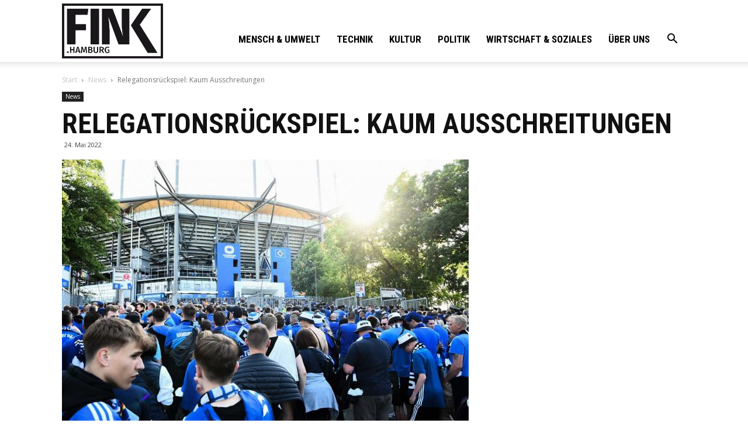

--- FILE ---
content_type: text/html; charset=UTF-8
request_url: https://fink.hamburg/2022/05/relegationsrueckspiel-kaum-ausschreitungen/
body_size: 30433
content:
<!doctype html >
<!--[if IE 8]>    <html class="ie8" lang="en"> <![endif]-->
<!--[if IE 9]>    <html class="ie9" lang="en"> <![endif]-->
<!--[if gt IE 8]><!--> <html > <!--<![endif]-->
<head>
    <title>Relegationsrückspiel: Kaum Ausschreitungen - FINK.HAMBURG</title>
    <meta charset="UTF-8" />
    <meta name="viewport" content="width=device-width, initial-scale=1.0">
    <link rel="pingback" href="https://fink.hamburg/wp/xmlrpc.php" />
    
<!-- Author Meta Tags by Molongui Authorship, visit: https://wordpress.org/plugins/molongui-authorship/ -->
<meta name="author" content="Anton Peter">
<!-- /Molongui Authorship -->

<meta name='robots' content='index, follow, max-image-preview:large, max-snippet:-1, max-video-preview:-1' />
<script id="cookieyes" type="text/javascript" src="https://cdn-cookieyes.com/client_data/34b514788db1ff3cc5d5f7aa/script.js"></script><link rel="icon" type="image/png" href="https://fink.hamburg/wp/wp-content/uploads/2017/03/FINK_schwarz_ohneHG.png"><link rel="apple-touch-icon-precomposed" sizes="76x76" href="http://diko.bui.haw-hamburg.de/sayu/wp-content/uploads/2017/02/FINK_schwarz.jpg"/>
	<!-- This site is optimized with the Yoast SEO plugin v22.4 - https://yoast.com/wordpress/plugins/seo/ -->
	<meta name="description" content="Rund um das Relegationsrückspiel zwischen dem Hamburger SV und Hertha BSC am Montagabend (0:2) gab es kaum Ausschreitungen" />
	<link rel="canonical" href="https://fink.hamburg/2022/05/relegationsrueckspiel-kaum-ausschreitungen/" />
	<meta property="og:locale" content="de_DE" />
	<meta property="og:type" content="article" />
	<meta property="og:title" content="Relegationsrückspiel: Kaum Ausschreitungen - FINK.HAMBURG" />
	<meta property="og:description" content="Rund um das Relegationsrückspiel zwischen dem Hamburger SV und Hertha BSC am Montagabend (0:2) gab es kaum Ausschreitungen" />
	<meta property="og:url" content="https://fink.hamburg/2022/05/relegationsrueckspiel-kaum-ausschreitungen/" />
	<meta property="og:site_name" content="FINK.HAMBURG" />
	<meta property="article:published_time" content="2022-05-24T14:47:48+00:00" />
	<meta property="article:modified_time" content="2022-10-26T09:05:08+00:00" />
	<meta property="og:image" content="https://fink.hamburg/wp/wp-content/uploads/2022/05/Ausschreitung-Relegation_Nachricht.jpg" />
	<meta property="og:image:width" content="1068" />
	<meta property="og:image:height" content="711" />
	<meta property="og:image:type" content="image/jpeg" />
	<meta name="author" content="Anton Peter" />
	<meta name="twitter:card" content="summary_large_image" />
	<meta name="twitter:label1" content="Verfasst von" />
	<meta name="twitter:data1" content="Anton Peter" />
	<meta name="twitter:label2" content="Geschätzte Lesezeit" />
	<meta name="twitter:data2" content="2 Minuten" />
	<script type="application/ld+json" class="yoast-schema-graph">{"@context":"https://schema.org","@graph":[{"@type":"WebPage","@id":"https://fink.hamburg/2022/05/relegationsrueckspiel-kaum-ausschreitungen/","url":"https://fink.hamburg/2022/05/relegationsrueckspiel-kaum-ausschreitungen/","name":"Relegationsrückspiel: Kaum Ausschreitungen - FINK.HAMBURG","isPartOf":{"@id":"https://fink.hamburg/#website"},"primaryImageOfPage":{"@id":"https://fink.hamburg/2022/05/relegationsrueckspiel-kaum-ausschreitungen/#primaryimage"},"image":{"@id":"https://fink.hamburg/2022/05/relegationsrueckspiel-kaum-ausschreitungen/#primaryimage"},"thumbnailUrl":"https://fink.hamburg/wp/wp-content/uploads/2022/05/Ausschreitung-Relegation_Nachricht.jpg","datePublished":"2022-05-24T14:47:48+00:00","dateModified":"2022-10-26T09:05:08+00:00","author":{"@id":"https://fink.hamburg/#/schema/person/0aab1058b9dceb2a2dbd775b1ff0114a"},"description":"Rund um das Relegationsrückspiel zwischen dem Hamburger SV und Hertha BSC am Montagabend (0:2) gab es kaum Ausschreitungen","breadcrumb":{"@id":"https://fink.hamburg/2022/05/relegationsrueckspiel-kaum-ausschreitungen/#breadcrumb"},"inLanguage":"de","potentialAction":[{"@type":"ReadAction","target":["https://fink.hamburg/2022/05/relegationsrueckspiel-kaum-ausschreitungen/"]}]},{"@type":"ImageObject","inLanguage":"de","@id":"https://fink.hamburg/2022/05/relegationsrueckspiel-kaum-ausschreitungen/#primaryimage","url":"https://fink.hamburg/wp/wp-content/uploads/2022/05/Ausschreitung-Relegation_Nachricht.jpg","contentUrl":"https://fink.hamburg/wp/wp-content/uploads/2022/05/Ausschreitung-Relegation_Nachricht.jpg","width":1068,"height":711,"caption":"Das Relegationsrückspiel verlief ohne Ausschreitungen. Foto: Gregor Fischer/dpa"},{"@type":"BreadcrumbList","@id":"https://fink.hamburg/2022/05/relegationsrueckspiel-kaum-ausschreitungen/#breadcrumb","itemListElement":[{"@type":"ListItem","position":1,"name":"Startseite","item":"https://fink.hamburg/"},{"@type":"ListItem","position":2,"name":"Relegationsrückspiel: Kaum Ausschreitungen"}]},{"@type":"WebSite","@id":"https://fink.hamburg/#website","url":"https://fink.hamburg/","name":"FINK.HAMBURG","description":"Nachrichten und Geschichten aus Hamburg","potentialAction":[{"@type":"SearchAction","target":{"@type":"EntryPoint","urlTemplate":"https://fink.hamburg/?s={search_term_string}"},"query-input":"required name=search_term_string"}],"inLanguage":"de"},{"@type":"Person","@id":"https://fink.hamburg/#/schema/person/0aab1058b9dceb2a2dbd775b1ff0114a","name":"Anton Peter","image":{"@type":"ImageObject","inLanguage":"de","@id":"https://fink.hamburg/#/schema/person/image/","url":"https://secure.gravatar.com/avatar/9cc546ed879acb0f6a9d66702581aec3?s=96&d=mm&r=g","contentUrl":"https://secure.gravatar.com/avatar/9cc546ed879acb0f6a9d66702581aec3?s=96&d=mm&r=g","caption":"Anton Peter"},"description":"Anton Peter, Jahrgang 1994, baute in der achten Klasse gemeinsam mit seinem Vater einen Pizzaofen. Heute isst er aber lieber Ravioli Al Ragu, nach dem handgeschriebenen Rezept seiner Großmutter. Als Schüler trainierte er in Hannover jahrelang Jugendliche im Fußballspielen. Er selbst hofft darauf, sich auf St. Pauli noch als Spieler in die erste Mannschaft hocharbeiten zu können. Bislang kam er allerdings nicht dazu, den Mitgliedsantrag auszufüllen. In Witten studierte Anton Philosophie, Politik und Ökonomik. Nebenbei baute er für das Beratungsportal Krisenchat für Jugendliche in Problemlagen einen Tiktok-Kanal auf. Derzeit hilft er einem Freund aus Äthiopien von dort importierten Wildkaffee auf den deutschen Markt zu bringen. Kürzel: ape","url":"https://fink.hamburg/author/anton-peter/"}]}</script>
	<!-- / Yoast SEO plugin. -->


<link rel='dns-prefetch' href='//apis.google.com' />
<link rel="alternate" type="application/rss+xml" title="FINK.HAMBURG &raquo; Feed" href="https://fink.hamburg/feed/" />
<link rel="alternate" type="application/rss+xml" title="FINK.HAMBURG &raquo; Kommentar-Feed" href="https://fink.hamburg/comments/feed/" />
<script type="text/javascript">
window._wpemojiSettings = {"baseUrl":"https:\/\/s.w.org\/images\/core\/emoji\/14.0.0\/72x72\/","ext":".png","svgUrl":"https:\/\/s.w.org\/images\/core\/emoji\/14.0.0\/svg\/","svgExt":".svg","source":{"concatemoji":"https:\/\/fink.hamburg\/wp\/wp-includes\/js\/wp-emoji-release.min.js?ver=6.3.7"}};
/*! This file is auto-generated */
!function(i,n){var o,s,e;function c(e){try{var t={supportTests:e,timestamp:(new Date).valueOf()};sessionStorage.setItem(o,JSON.stringify(t))}catch(e){}}function p(e,t,n){e.clearRect(0,0,e.canvas.width,e.canvas.height),e.fillText(t,0,0);var t=new Uint32Array(e.getImageData(0,0,e.canvas.width,e.canvas.height).data),r=(e.clearRect(0,0,e.canvas.width,e.canvas.height),e.fillText(n,0,0),new Uint32Array(e.getImageData(0,0,e.canvas.width,e.canvas.height).data));return t.every(function(e,t){return e===r[t]})}function u(e,t,n){switch(t){case"flag":return n(e,"\ud83c\udff3\ufe0f\u200d\u26a7\ufe0f","\ud83c\udff3\ufe0f\u200b\u26a7\ufe0f")?!1:!n(e,"\ud83c\uddfa\ud83c\uddf3","\ud83c\uddfa\u200b\ud83c\uddf3")&&!n(e,"\ud83c\udff4\udb40\udc67\udb40\udc62\udb40\udc65\udb40\udc6e\udb40\udc67\udb40\udc7f","\ud83c\udff4\u200b\udb40\udc67\u200b\udb40\udc62\u200b\udb40\udc65\u200b\udb40\udc6e\u200b\udb40\udc67\u200b\udb40\udc7f");case"emoji":return!n(e,"\ud83e\udef1\ud83c\udffb\u200d\ud83e\udef2\ud83c\udfff","\ud83e\udef1\ud83c\udffb\u200b\ud83e\udef2\ud83c\udfff")}return!1}function f(e,t,n){var r="undefined"!=typeof WorkerGlobalScope&&self instanceof WorkerGlobalScope?new OffscreenCanvas(300,150):i.createElement("canvas"),a=r.getContext("2d",{willReadFrequently:!0}),o=(a.textBaseline="top",a.font="600 32px Arial",{});return e.forEach(function(e){o[e]=t(a,e,n)}),o}function t(e){var t=i.createElement("script");t.src=e,t.defer=!0,i.head.appendChild(t)}"undefined"!=typeof Promise&&(o="wpEmojiSettingsSupports",s=["flag","emoji"],n.supports={everything:!0,everythingExceptFlag:!0},e=new Promise(function(e){i.addEventListener("DOMContentLoaded",e,{once:!0})}),new Promise(function(t){var n=function(){try{var e=JSON.parse(sessionStorage.getItem(o));if("object"==typeof e&&"number"==typeof e.timestamp&&(new Date).valueOf()<e.timestamp+604800&&"object"==typeof e.supportTests)return e.supportTests}catch(e){}return null}();if(!n){if("undefined"!=typeof Worker&&"undefined"!=typeof OffscreenCanvas&&"undefined"!=typeof URL&&URL.createObjectURL&&"undefined"!=typeof Blob)try{var e="postMessage("+f.toString()+"("+[JSON.stringify(s),u.toString(),p.toString()].join(",")+"));",r=new Blob([e],{type:"text/javascript"}),a=new Worker(URL.createObjectURL(r),{name:"wpTestEmojiSupports"});return void(a.onmessage=function(e){c(n=e.data),a.terminate(),t(n)})}catch(e){}c(n=f(s,u,p))}t(n)}).then(function(e){for(var t in e)n.supports[t]=e[t],n.supports.everything=n.supports.everything&&n.supports[t],"flag"!==t&&(n.supports.everythingExceptFlag=n.supports.everythingExceptFlag&&n.supports[t]);n.supports.everythingExceptFlag=n.supports.everythingExceptFlag&&!n.supports.flag,n.DOMReady=!1,n.readyCallback=function(){n.DOMReady=!0}}).then(function(){return e}).then(function(){var e;n.supports.everything||(n.readyCallback(),(e=n.source||{}).concatemoji?t(e.concatemoji):e.wpemoji&&e.twemoji&&(t(e.twemoji),t(e.wpemoji)))}))}((window,document),window._wpemojiSettings);
</script>
<style type="text/css">
img.wp-smiley,
img.emoji {
	display: inline !important;
	border: none !important;
	box-shadow: none !important;
	height: 1em !important;
	width: 1em !important;
	margin: 0 0.07em !important;
	vertical-align: -0.1em !important;
	background: none !important;
	padding: 0 !important;
}
</style>
	<link rel='stylesheet' id='ytwd_frontend_main-css-css' href='https://fink.hamburg/wp/wp-content/plugins/wd-youtube/css/frontend_main.css?ver=1.0.31' type='text/css' media='all' />
<link rel='stylesheet' id='ytwd_bootstrap-css-css' href='https://fink.hamburg/wp/wp-content/plugins/wd-youtube/css/bootstrap.css?ver=1.0.31' type='text/css' media='all' />
<link rel='stylesheet' id='ytwd_font-css-css' href='https://fink.hamburg/wp/wp-content/plugins/wd-youtube/css/font-awesome/font-awesome.css?ver=6.3.7' type='text/css' media='all' />
<link rel='stylesheet' id='wp-block-library-css' href='https://fink.hamburg/wp/wp-includes/css/dist/block-library/style.min.css?ver=6.3.7' type='text/css' media='all' />
<link rel='stylesheet' id='swiper-css-css' href='https://fink.hamburg/wp/wp-content/plugins/instagram-widget-by-wpzoom/dist/styles/library/swiper.css?ver=7.4.1' type='text/css' media='all' />
<link rel='stylesheet' id='dashicons-css' href='https://fink.hamburg/wp/wp-includes/css/dashicons.min.css?ver=6.3.7' type='text/css' media='all' />
<link rel='stylesheet' id='magnific-popup-css' href='https://fink.hamburg/wp/wp-content/plugins/instagram-widget-by-wpzoom/dist/styles/library/magnific-popup.css?ver=2.2.3' type='text/css' media='all' />
<link rel='stylesheet' id='wpz-insta_block-frontend-style-css' href='https://fink.hamburg/wp/wp-content/plugins/instagram-widget-by-wpzoom/dist/styles/frontend/index.css?ver=a4e21646521a58bf18c9781ae1cc430e' type='text/css' media='all' />
<style id='classic-theme-styles-inline-css' type='text/css'>
/*! This file is auto-generated */
.wp-block-button__link{color:#fff;background-color:#32373c;border-radius:9999px;box-shadow:none;text-decoration:none;padding:calc(.667em + 2px) calc(1.333em + 2px);font-size:1.125em}.wp-block-file__button{background:#32373c;color:#fff;text-decoration:none}
</style>
<style id='global-styles-inline-css' type='text/css'>
body{--wp--preset--color--black: #000000;--wp--preset--color--cyan-bluish-gray: #abb8c3;--wp--preset--color--white: #ffffff;--wp--preset--color--pale-pink: #f78da7;--wp--preset--color--vivid-red: #cf2e2e;--wp--preset--color--luminous-vivid-orange: #ff6900;--wp--preset--color--luminous-vivid-amber: #fcb900;--wp--preset--color--light-green-cyan: #7bdcb5;--wp--preset--color--vivid-green-cyan: #00d084;--wp--preset--color--pale-cyan-blue: #8ed1fc;--wp--preset--color--vivid-cyan-blue: #0693e3;--wp--preset--color--vivid-purple: #9b51e0;--wp--preset--gradient--vivid-cyan-blue-to-vivid-purple: linear-gradient(135deg,rgba(6,147,227,1) 0%,rgb(155,81,224) 100%);--wp--preset--gradient--light-green-cyan-to-vivid-green-cyan: linear-gradient(135deg,rgb(122,220,180) 0%,rgb(0,208,130) 100%);--wp--preset--gradient--luminous-vivid-amber-to-luminous-vivid-orange: linear-gradient(135deg,rgba(252,185,0,1) 0%,rgba(255,105,0,1) 100%);--wp--preset--gradient--luminous-vivid-orange-to-vivid-red: linear-gradient(135deg,rgba(255,105,0,1) 0%,rgb(207,46,46) 100%);--wp--preset--gradient--very-light-gray-to-cyan-bluish-gray: linear-gradient(135deg,rgb(238,238,238) 0%,rgb(169,184,195) 100%);--wp--preset--gradient--cool-to-warm-spectrum: linear-gradient(135deg,rgb(74,234,220) 0%,rgb(151,120,209) 20%,rgb(207,42,186) 40%,rgb(238,44,130) 60%,rgb(251,105,98) 80%,rgb(254,248,76) 100%);--wp--preset--gradient--blush-light-purple: linear-gradient(135deg,rgb(255,206,236) 0%,rgb(152,150,240) 100%);--wp--preset--gradient--blush-bordeaux: linear-gradient(135deg,rgb(254,205,165) 0%,rgb(254,45,45) 50%,rgb(107,0,62) 100%);--wp--preset--gradient--luminous-dusk: linear-gradient(135deg,rgb(255,203,112) 0%,rgb(199,81,192) 50%,rgb(65,88,208) 100%);--wp--preset--gradient--pale-ocean: linear-gradient(135deg,rgb(255,245,203) 0%,rgb(182,227,212) 50%,rgb(51,167,181) 100%);--wp--preset--gradient--electric-grass: linear-gradient(135deg,rgb(202,248,128) 0%,rgb(113,206,126) 100%);--wp--preset--gradient--midnight: linear-gradient(135deg,rgb(2,3,129) 0%,rgb(40,116,252) 100%);--wp--preset--font-size--small: 11px;--wp--preset--font-size--medium: 20px;--wp--preset--font-size--large: 32px;--wp--preset--font-size--x-large: 42px;--wp--preset--font-size--regular: 15px;--wp--preset--font-size--larger: 50px;--wp--preset--spacing--20: 0.44rem;--wp--preset--spacing--30: 0.67rem;--wp--preset--spacing--40: 1rem;--wp--preset--spacing--50: 1.5rem;--wp--preset--spacing--60: 2.25rem;--wp--preset--spacing--70: 3.38rem;--wp--preset--spacing--80: 5.06rem;--wp--preset--shadow--natural: 6px 6px 9px rgba(0, 0, 0, 0.2);--wp--preset--shadow--deep: 12px 12px 50px rgba(0, 0, 0, 0.4);--wp--preset--shadow--sharp: 6px 6px 0px rgba(0, 0, 0, 0.2);--wp--preset--shadow--outlined: 6px 6px 0px -3px rgba(255, 255, 255, 1), 6px 6px rgba(0, 0, 0, 1);--wp--preset--shadow--crisp: 6px 6px 0px rgba(0, 0, 0, 1);}:where(.is-layout-flex){gap: 0.5em;}:where(.is-layout-grid){gap: 0.5em;}body .is-layout-flow > .alignleft{float: left;margin-inline-start: 0;margin-inline-end: 2em;}body .is-layout-flow > .alignright{float: right;margin-inline-start: 2em;margin-inline-end: 0;}body .is-layout-flow > .aligncenter{margin-left: auto !important;margin-right: auto !important;}body .is-layout-constrained > .alignleft{float: left;margin-inline-start: 0;margin-inline-end: 2em;}body .is-layout-constrained > .alignright{float: right;margin-inline-start: 2em;margin-inline-end: 0;}body .is-layout-constrained > .aligncenter{margin-left: auto !important;margin-right: auto !important;}body .is-layout-constrained > :where(:not(.alignleft):not(.alignright):not(.alignfull)){max-width: var(--wp--style--global--content-size);margin-left: auto !important;margin-right: auto !important;}body .is-layout-constrained > .alignwide{max-width: var(--wp--style--global--wide-size);}body .is-layout-flex{display: flex;}body .is-layout-flex{flex-wrap: wrap;align-items: center;}body .is-layout-flex > *{margin: 0;}body .is-layout-grid{display: grid;}body .is-layout-grid > *{margin: 0;}:where(.wp-block-columns.is-layout-flex){gap: 2em;}:where(.wp-block-columns.is-layout-grid){gap: 2em;}:where(.wp-block-post-template.is-layout-flex){gap: 1.25em;}:where(.wp-block-post-template.is-layout-grid){gap: 1.25em;}.has-black-color{color: var(--wp--preset--color--black) !important;}.has-cyan-bluish-gray-color{color: var(--wp--preset--color--cyan-bluish-gray) !important;}.has-white-color{color: var(--wp--preset--color--white) !important;}.has-pale-pink-color{color: var(--wp--preset--color--pale-pink) !important;}.has-vivid-red-color{color: var(--wp--preset--color--vivid-red) !important;}.has-luminous-vivid-orange-color{color: var(--wp--preset--color--luminous-vivid-orange) !important;}.has-luminous-vivid-amber-color{color: var(--wp--preset--color--luminous-vivid-amber) !important;}.has-light-green-cyan-color{color: var(--wp--preset--color--light-green-cyan) !important;}.has-vivid-green-cyan-color{color: var(--wp--preset--color--vivid-green-cyan) !important;}.has-pale-cyan-blue-color{color: var(--wp--preset--color--pale-cyan-blue) !important;}.has-vivid-cyan-blue-color{color: var(--wp--preset--color--vivid-cyan-blue) !important;}.has-vivid-purple-color{color: var(--wp--preset--color--vivid-purple) !important;}.has-black-background-color{background-color: var(--wp--preset--color--black) !important;}.has-cyan-bluish-gray-background-color{background-color: var(--wp--preset--color--cyan-bluish-gray) !important;}.has-white-background-color{background-color: var(--wp--preset--color--white) !important;}.has-pale-pink-background-color{background-color: var(--wp--preset--color--pale-pink) !important;}.has-vivid-red-background-color{background-color: var(--wp--preset--color--vivid-red) !important;}.has-luminous-vivid-orange-background-color{background-color: var(--wp--preset--color--luminous-vivid-orange) !important;}.has-luminous-vivid-amber-background-color{background-color: var(--wp--preset--color--luminous-vivid-amber) !important;}.has-light-green-cyan-background-color{background-color: var(--wp--preset--color--light-green-cyan) !important;}.has-vivid-green-cyan-background-color{background-color: var(--wp--preset--color--vivid-green-cyan) !important;}.has-pale-cyan-blue-background-color{background-color: var(--wp--preset--color--pale-cyan-blue) !important;}.has-vivid-cyan-blue-background-color{background-color: var(--wp--preset--color--vivid-cyan-blue) !important;}.has-vivid-purple-background-color{background-color: var(--wp--preset--color--vivid-purple) !important;}.has-black-border-color{border-color: var(--wp--preset--color--black) !important;}.has-cyan-bluish-gray-border-color{border-color: var(--wp--preset--color--cyan-bluish-gray) !important;}.has-white-border-color{border-color: var(--wp--preset--color--white) !important;}.has-pale-pink-border-color{border-color: var(--wp--preset--color--pale-pink) !important;}.has-vivid-red-border-color{border-color: var(--wp--preset--color--vivid-red) !important;}.has-luminous-vivid-orange-border-color{border-color: var(--wp--preset--color--luminous-vivid-orange) !important;}.has-luminous-vivid-amber-border-color{border-color: var(--wp--preset--color--luminous-vivid-amber) !important;}.has-light-green-cyan-border-color{border-color: var(--wp--preset--color--light-green-cyan) !important;}.has-vivid-green-cyan-border-color{border-color: var(--wp--preset--color--vivid-green-cyan) !important;}.has-pale-cyan-blue-border-color{border-color: var(--wp--preset--color--pale-cyan-blue) !important;}.has-vivid-cyan-blue-border-color{border-color: var(--wp--preset--color--vivid-cyan-blue) !important;}.has-vivid-purple-border-color{border-color: var(--wp--preset--color--vivid-purple) !important;}.has-vivid-cyan-blue-to-vivid-purple-gradient-background{background: var(--wp--preset--gradient--vivid-cyan-blue-to-vivid-purple) !important;}.has-light-green-cyan-to-vivid-green-cyan-gradient-background{background: var(--wp--preset--gradient--light-green-cyan-to-vivid-green-cyan) !important;}.has-luminous-vivid-amber-to-luminous-vivid-orange-gradient-background{background: var(--wp--preset--gradient--luminous-vivid-amber-to-luminous-vivid-orange) !important;}.has-luminous-vivid-orange-to-vivid-red-gradient-background{background: var(--wp--preset--gradient--luminous-vivid-orange-to-vivid-red) !important;}.has-very-light-gray-to-cyan-bluish-gray-gradient-background{background: var(--wp--preset--gradient--very-light-gray-to-cyan-bluish-gray) !important;}.has-cool-to-warm-spectrum-gradient-background{background: var(--wp--preset--gradient--cool-to-warm-spectrum) !important;}.has-blush-light-purple-gradient-background{background: var(--wp--preset--gradient--blush-light-purple) !important;}.has-blush-bordeaux-gradient-background{background: var(--wp--preset--gradient--blush-bordeaux) !important;}.has-luminous-dusk-gradient-background{background: var(--wp--preset--gradient--luminous-dusk) !important;}.has-pale-ocean-gradient-background{background: var(--wp--preset--gradient--pale-ocean) !important;}.has-electric-grass-gradient-background{background: var(--wp--preset--gradient--electric-grass) !important;}.has-midnight-gradient-background{background: var(--wp--preset--gradient--midnight) !important;}.has-small-font-size{font-size: var(--wp--preset--font-size--small) !important;}.has-medium-font-size{font-size: var(--wp--preset--font-size--medium) !important;}.has-large-font-size{font-size: var(--wp--preset--font-size--large) !important;}.has-x-large-font-size{font-size: var(--wp--preset--font-size--x-large) !important;}
.wp-block-navigation a:where(:not(.wp-element-button)){color: inherit;}
:where(.wp-block-post-template.is-layout-flex){gap: 1.25em;}:where(.wp-block-post-template.is-layout-grid){gap: 1.25em;}
:where(.wp-block-columns.is-layout-flex){gap: 2em;}:where(.wp-block-columns.is-layout-grid){gap: 2em;}
.wp-block-pullquote{font-size: 1.5em;line-height: 1.6;}
</style>
<link rel='stylesheet' id='ditty-displays-css' href='https://fink.hamburg/wp/wp-content/plugins/ditty-news-ticker/build/dittyDisplays.css?ver=3.1.53' type='text/css' media='all' />
<link rel='stylesheet' id='ditty-fontawesome-css' href='https://fink.hamburg/wp/wp-content/plugins/ditty-news-ticker/includes/libs/fontawesome-6.4.0/css/all.css?ver=6.4.0' type='text/css' media='' />
<link rel='stylesheet' id='embedpress-style-css' href='https://fink.hamburg/wp/wp-content/plugins/embedpress/assets/css/embedpress.css?ver=6.3.7' type='text/css' media='all' />
<link rel='stylesheet' id='tik-tok-feed-css' href='https://fink.hamburg/wp/wp-content/plugins/feed-for-tiktok/public/dist/css/tik-tok-feed.css?ver=1.0.0' type='text/css' media='all' />
<link rel='stylesheet' id='owlcss-css' href='https://fink.hamburg/wp/wp-content/plugins/lgx-owl-carousel/public/assets/lib/owl.carousel2/owl.carousel.css?ver=2.0.0' type='text/css' media='all' />
<link rel='stylesheet' id='owltheme-css' href='https://fink.hamburg/wp/wp-content/plugins/lgx-owl-carousel/public/assets/lib/owl.carousel2/owl.theme.default.min.css?ver=2.0.0' type='text/css' media='all' />
<link rel='stylesheet' id='lgx-owl-carousel-css' href='https://fink.hamburg/wp/wp-content/plugins/lgx-owl-carousel/public/assets/css/lgx-owl-carousel-public.css?ver=2.0.0' type='text/css' media='all' />
<link rel='stylesheet' id='photo-feed-css' href='https://fink.hamburg/wp/wp-content/plugins/photo-feed/assets/style.min.css?ver=2.2.1' type='text/css' media='all' />
<link rel='stylesheet' id='pj-news-ticker-css' href='https://fink.hamburg/wp/wp-content/plugins/pj-news-ticker/public/css/pj-news-ticker.css?ver=1.9.7' type='text/css' media='all' />
<link rel='stylesheet' id='quiz-maker-css' href='https://fink.hamburg/wp/wp-content/plugins/quiz-maker/public/css/quiz-maker-public.css?ver=6.6.8.1' type='text/css' media='all' />
<link rel='stylesheet' id='bg-shce-genericons-css' href='https://fink.hamburg/wp/wp-content/plugins/show-hidecollapse-expand/assets/css/genericons/genericons.css?ver=6.3.7' type='text/css' media='all' />
<link rel='stylesheet' id='bg-show-hide-css' href='https://fink.hamburg/wp/wp-content/plugins/show-hidecollapse-expand/assets/css/bg-show-hide.css?ver=6.3.7' type='text/css' media='all' />
<link rel='stylesheet' id='ce_responsive-css' href='https://fink.hamburg/wp/wp-content/plugins/simple-embed-code/css/video-container.min.css?ver=2.5.1' type='text/css' media='all' />
<link rel='stylesheet' id='wptu-front-style-css' href='https://fink.hamburg/wp/wp-content/plugins/ticker-ultimate/assets/css/wptu-front.css?ver=1.7.3' type='text/css' media='all' />
<link rel='stylesheet' id='ai-core-style-css' href='https://fink.hamburg/wp/wp-content/plugins/aesop-story-engine/public/assets/css/ai-core.css?ver=1' type='text/css' media='all' />
<style id='ai-core-style-inline-css' type='text/css'>
.aesop-gallery-component .aesop-component-caption{color:#333;padding:.25rem .75rem;background:rgba(255,255,255,.8);font-size:14px}.aesop-stacked-img{background-position:50%;background-repeat:no-repeat;background-size:cover;width:100%;left:0;top:0;position:relative;overflow:hidden}.aesop-stacked-img .aesop-stacked-caption{position:absolute;bottom:20px;right:20px;z-index:0;color:#333;padding:.25rem .75rem;background:rgba(255,255,255,.8);font-size:14px;-webkit-transition:all .75s ease-in-out;transition:all .75s ease-in-out}.aesop-sequence-img-wrap .aesop-sequence-caption{padding-left:4.5rem}.aesop-sequence-img-wrap .aesop-sequence-caption:before{left:0;bottom:-4px;font-weight:700;line-height:1;padding:.6rem .75rem;border:1px solid;border-color:inherit;content:counter(sequence-counter,decimal-leading-zero);counter-increment:sequence-counter}.aesop-sequence-img-wrap .aesop-sequence-img{width:100%;max-width:1200px;display:block}.aesop-hero-gallery-wrapper{clear:both;position:relative}.aesop-hero-gallery-content{position:absolute;top:20px}.aesopicon-search-plus{position:relative}.aesopicon-search-plus:after{display:inline-block;font-family:Dashicons;font-style:normal;font-weight:400;line-height:1;-webkit-font-smoothing:antialiased;-moz-osx-font-smoothing:grayscale;content:'\f179'}.aesop-parallax-component{clear:both}.aesop-parallax-component .aesop-parallax-sc{margin:0}.aesop-content-component .aesop-content-comp-wrap{padding:1.5em 2em}@media (max-width:766px){.aesop-content-component .aesop-content-comp-wrap{padding:1em}}.aesop-content-component .aesop-content-comp-inner p{line-height:1.2em}.aesop-content-component .aesop-content-img .aesop-content-comp-inner{word-wrap:break-word;background:rgba(255,255,255,.4);padding:1rem;line-height:1.3}.aesop-content-component .aesop-content-img .aesop-content-comp-inner p{margin-bottom:0}.aesop-image-component img{-webkit-box-shadow:0 0 6px -1px rgba(0,0,0,.5);box-shadow:0 0 6px -1px rgba(0,0,0,.5)}.aesop-image-component .aesop-lightbox{text-decoration:none;display:block}.aesop-image-component .aesop-img-enlarge{margin:0 0 .5rem}.aesop-image-component .aesop-img-enlarge:hover{text-decoration:none}.aesop-image-component .aesop-img-enlarge i{position:relative;top:1px}.aesop-image-component .aesop-img-enlarge,.aesop-image-component .aesop-image-component-caption{color:#b3b3b3;font-size:12px;font-family:"Helvetica Neue",Helvetica,Arial,sans-serif}.aesop-image-component .aesop-cap-cred,.aesop-image-component .aesop-img-enlarge{color:#b3b3b3}.aesop-image-component .aesop-cap-cred{border-top:1px dotted #b3b3b3;font-size:9px}.aesop-image-component:hover{opacity:.85;filter:alpha(opacity=85);-webkit-transition:opacity .25s ease-in-out;transition:opacity .25s ease-in-out}.aesop-image-component:active img{box-shadow:none}.aesop-video-component .aesop-video-component-caption{color:#b3b3b3}.aesop-video-component .aesop-component-caption{color:#333;padding:.25rem .75rem;background:rgba(255,255,255,.8);font-size:14px}.mejs-container{width:100%;max-width:800px!important;margin-left:auto;margin-right:auto}.mejs-container+p{margin-top:1rem}.aesop-quote-component{padding:3rem 2rem}.aesop-quote-component blockquote{font-style:italic}.aesop-quote-component cite{display:block;font-size:14px}.aesop-on-genesis .aesop-quote-component blockquote:before{content:none}.aesop-story-collection{clear:both}.aesop-story-collection .aesop-story-collection-title{text-align:center;background:#fff;text-transform:uppercase;font-size:1.75rem;line-height:1.75rem;letter-spacing:.05rem;padding:.8rem 0 .6rem;margin:0;z-index:2;position:relative;-webkit-box-shadow:0 7px 7px -7px #000;box-shadow:0 7px 7px -7px #000}.aesop-story-collection .aesop-collection-item{float:left;position:relative;height:220px;overflow:hidden}.aesop-story-collection .aesop-collection-item .aesop-collection-item-link{display:table;height:100%;width:100%;color:#fff;-webkit-transition:all .25s ease-in-out;transition:all .25s ease-in-out}.aesop-story-collection .aesop-collection-item .aesop-collection-item-link:before{position:absolute;content:'';width:100%;height:100%;background:#000;opacity:.65;filter:alpha(opacity=65);z-index:1}.aesop-story-collection .aesop-collection-item .aesop-collection-item-link:hover{text-decoration:none;-webkit-transition:all .25s ease-in-out;transition:all .25s ease-in-out}.aesop-story-collection .aesop-collection-item .aesop-collection-item-link:hover:before{-webkit-transition:opacity .25s linear;transition:opacity .25s linear;opacity:0;filter:alpha(opacity=0)}.aesop-story-collection .aesop-collection-item .aesop-collection-item-link:hover .aesop-collection-item-inner{background:rgba(0,0,0,.5)}.aesop-story-collection .aesop-collection-item .aesop-collection-item-inner{display:table-cell;vertical-align:middle;width:100%;height:100%;padding:0 2.5rem;position:relative;text-align:center;z-index:1;overflow:hidden;text-shadow:0 0 3px rgba(0,0,0,.6)}.aesop-story-collection .aesop-collection-item .aesop-collection-item-inner .aesop-collection-entry-title{font-weight:800;text-transform:uppercase;color:#fff;margin:auto}.aesop-story-collection .aesop-collection-item .aesop-collection-item-inner .aesop-collection-item-excerpt{font-size:12px}.aesop-story-collection .aesop-collection-item .aesop-collection-item-inner .aesop-collection-meta{font-family:"Helvetica Neue",Helvetica,Arial,sans-serif;font-size:12px;margin-bottom:3rem;font-style:italic}.aesop-story-collection .aesop-collection-item .aesop-collection-item-img{position:absolute;width:100%;height:100%;left:0;z-index:0;background-position:center center}.aesop-story-collection .aesop-collection-splash .aesop-collection-item-link:before{content:none}.aesop-story-collection .aesop-collection-splash .aesop-collection-item-link:hover .aesop-collection-item-inner{background:0 0}.aesop-story-collection .aesop-collection-splash .aesop-collection-item-inner .aesop-collection-entry-title{color:#333;text-shadow:none}.aesop-story-collection .aesop-collection-load-more{background:#000;opacity:.65;filter:alpha(opacity=65);z-index:1;height:70px;line-height:70px;color:#fff}.jorgen-article-cover-wrap{position:fixed}.aesop-article-chapter-wrap{position:relative}.aesop-article-chapter-wrap.aesop-video-chapter .aesop-cover-title{max-width:100%;margin:0;padding-bottom:20px;top:150px;border-bottom:1px solid #fff;font-size:62px!important;color:#fff;width:90%;left:10%;position:absolute;z-index:1}.aesop-article-chapter-wrap.aesop-video-chapter .aesop-cover-title small{font-size:40px}@media (max-width:800px){.aesop-article-chapter-wrap .aesop-cover-title{font-size:52px}.aesop-article-chapter-wrap .aesop-cover-title small{font-size:42px}}@media (max-width:480px){.aesop-article-chapter-wrap .aesop-cover-title{display:block;bottom:30px;font-size:32px}.aesop-article-chapter-wrap .aesop-cover-title small{display:block;font-size:20px}}.aesop-cover-title{max-width:100%;margin:0;padding-bottom:20px;bottom:100px;border-bottom:1px solid #fff;font-size:62px!important;color:#fff;width:90%;left:10%;position:absolute;z-index:1}.aesop-cover-title small{font-size:40px}.aesop-toggle-chapter-menu{position:fixed;right:-1px;bottom:57px;height:44px;width:44px;background:#e6e6e6;border-top-left-radius:2px;border-bottom-left-radius:2px;z-index:150;-webkit-transition:right .25s ease;transition:right .25s ease}.aesop-toggle-chapter-menu:hover{background:#007aac;text-decoration:none}.aesop-toggle-chapter-menu:hover i{color:#fff}.aesop-toggle-chapter-menu i{color:#007aac}.aesop-chapter-menu-open .aesop-chapter-menu{right:0}.aesop-chapter-menu-open .aesop-toggle-chapter-menu{right:250px}.aesop-close-chapter-menu{position:absolute;top:12px;right:12px;z-index:1}.aesop-close-chapter-menu:hover{cursor:pointer}.aesop-chapter-menu{right:-250px;width:250px;top:0;position:fixed;bottom:0;background:#e6e6e6;-webkit-transition:right .25s ease;transition:right .25s ease;z-index:500;counter-reset:sequence-counter;color:#777}.aesop-chapter-menu .scroll-nav__list{margin:0;padding:0}.aesop-chapter-menu *{box-sizing:border-box;-moz-box-sizing:border-box;-webkit-box-sizing:border-box}.aesop-chapter-menu li{display:block;margin-bottom:0;position:relative;padding-left:15px;font:400 14px/28px Arial,Helvetica,sans-serif}.aesop-chapter-menu li:before{content:counter(sequence-counter,upper-roman);counter-increment:sequence-counter;position:absolute;left:0}.aesop-chapter-menu a:link,.aesop-chapter-menu .scroll-nav__link{color:#777;padding-top:5px;padding-bottom:5px}.admin-bar .aesop-chapter-menu{top:32px}.aesop-chapter-menu--inner{padding:15px}.aesop-character-component .aesop-character-float{margin:.65rem 0;width:150px;text-align:center}.aesop-character-component .aesop-character-float .aesop-character-title{vertical-align:top;font-size:12px;font-family:"Helvetica Neue",Helvetica,Arial,sans-serif;color:#b3b3b3;text-transform:uppercase;letter-spacing:.05em;display:block;text-align:center;margin:0 0 .5rem}.aesop-character-component .aesop-character-float.aesop-character-right{float:right;margin-left:1.75rem}.aesop-character-component .aesop-character-float.aesop-character-center{margin-left:auto;margin-right:auto}.aesop-character-component .aesop-character-float.aesop-character-center .aesop-character-name{text-align:center}.aesop-character-component .aesop-character-float.aesop-character-left{float:left;margin-right:1.75rem}.aesop-character-component .aesop-character-avatar{width:90%;border-radius:50%}.aesop-character-component .aesop-character-cap{font-size:12px;line-height:14px;font-family:"Helvetica Neue",Helvetica,Arial,sans-serif;color:#b3b3b3;font-style:italic;margin-top:.8rem;border-top:1px dotted #b3b3b3;padding-top:.3rem}.aesop-document-component a{font-size:12px;font-family:"Helvetica Neue",Helvetica,Arial,sans-serif;color:#b3b3b3;line-height:12px;text-decoration:none}.aesop-document-component a span{border-bottom:1px solid #e6e6e6;font-size:12px;color:gray}.aesop-document-component a span:before{content:'\f498';font-family:Dashicons;position:absolute;left:0}.aesop-timeline{position:fixed;bottom:0;left:0;right:0;z-index:10}.aesop-timeline ol{margin:0;padding:0;position:relative;background:#e6e6e6;padding:5px 10px;-webkit-box-shadow:inset 0 7px 7px -7px gray;box-shadow:inset 0 7px 7px -7px gray}.aesop-timeline ol:before,.aesop-timeline ol:after{content:" ";display:table}.aesop-timeline ol:after{clear:both}.aesop-timeline ol li{display:inline-block;margin-right:5px}.aesop-timeline ol li:last-child{margin-right:0}.aesop-timeline ol li a{text-transform:uppercase;font-size:14px;color:inherit;padding:2px 10px 8px;display:block;position:relative}.aesop-timeline ol li a:after{content:'';height:20px;border-right:1px solid #666;width:1px;position:absolute;left:50%;bottom:-10px}.aesop-timeline ol li.active a{color:#428bca}.aesop-timeline ol li.active a:after{border-right-color:#428bca}
</style>
<link rel='stylesheet' id='ai-lightbox-style-css' href='https://fink.hamburg/wp/wp-content/plugins/aesop-story-engine/public/assets/css/lightbox.css?ver=1' type='text/css' media='all' />
<link rel='stylesheet' id='td-plugin-newsletter-css' href='https://fink.hamburg/wp/wp-content/plugins/td-newsletter/style.css?ver=10.3.9.1' type='text/css' media='all' />
<link rel='stylesheet' id='td-plugin-multi-purpose-css' href='https://fink.hamburg/wp/wp-content/plugins/td-composer/td-multi-purpose/style.css?ver=c784b8db3e66cd68082f3ff7aa2d70e6' type='text/css' media='all' />
<link rel='stylesheet' id='google-fonts-style-css' href='https://fink.hamburg/wp/wp-content/uploads/fonts/e164545fe40d1b8b827981b203088ff1/font.css?v=1700821484' type='text/css' media='all' />
<link rel='stylesheet' id='tablepress-default-css' href='https://fink.hamburg/wp/wp-content/plugins/tablepress/css/build/default.css?ver=3.0.4' type='text/css' media='all' />
<link rel='stylesheet' id='td-theme-css' href='https://fink.hamburg/wp/wp-content/themes/Newspaper/style.css?ver=10.3.9.1' type='text/css' media='all' />
<style id='td-theme-inline-css' type='text/css'>
    
        @media (max-width: 767px) {
            .td-header-desktop-wrap {
                display: none;
            }
        }
        @media (min-width: 767px) {
            .td-header-mobile-wrap {
                display: none;
            }
        }
    
	
</style>
<link rel='stylesheet' id='__EPYT__style-css' href='https://fink.hamburg/wp/wp-content/plugins/youtube-embed-plus/styles/ytprefs.min.css?ver=14.2.1.3' type='text/css' media='all' />
<style id='__EPYT__style-inline-css' type='text/css'>

                .epyt-gallery-thumb {
                        width: 33.333%;
                }
                
</style>
<link rel='stylesheet' id='td-legacy-framework-front-style-css' href='https://fink.hamburg/wp/wp-content/plugins/td-composer/legacy/Newspaper/assets/css/td_legacy_main.css?ver=c784b8db3e66cd68082f3ff7aa2d70e6' type='text/css' media='all' />
<link rel='stylesheet' id='td-standard-pack-framework-front-style-css' href='https://fink.hamburg/wp/wp-content/plugins/td-standard-pack/Newspaper/assets/css/td_standard_pack_main.css?ver=6b62588d33477b8e3dc5b8b3c9c8d86c' type='text/css' media='all' />
<link rel='stylesheet' id='td-theme-demo-style-css' href='https://fink.hamburg/wp/wp-content/plugins/td-composer/legacy/Newspaper/includes/demos/what/demo_style.css?ver=10.3.9.1' type='text/css' media='all' />
<link rel='stylesheet' id='tdb_front_style-css' href='https://fink.hamburg/wp/wp-content/plugins/td-cloud-library/assets/css/tdb_less_front.css?ver=a50385a2d79d6600973a7e697f735a0b' type='text/css' media='all, print' />
<script type='text/javascript' src='https://fink.hamburg/wp/wp-includes/js/jquery/jquery.min.js?ver=3.7.0' id='jquery-core-js'></script>
<script type='text/javascript' src='https://fink.hamburg/wp/wp-includes/js/jquery/jquery-migrate.min.js?ver=3.4.1' id='jquery-migrate-js'></script>
<script type='text/javascript' src='https://fink.hamburg/wp/wp-content/plugins/wd-youtube/js/linkify.js?ver=6.3.7' id='ytwd_linkify-js-js'></script>
<script type='text/javascript' src='https://apis.google.com/js/platform.js?ver=6.3.7' id='ytwd_platform-js-js'></script>
<script type='text/javascript' src='https://fink.hamburg/wp/wp-includes/js/underscore.min.js?ver=1.13.4' id='underscore-js'></script>
<script type='text/javascript' id='wp-util-js-extra'>
/* <![CDATA[ */
var _wpUtilSettings = {"ajax":{"url":"\/wp\/wp-admin\/admin-ajax.php"}};
/* ]]> */
</script>
<script type='text/javascript' src='https://fink.hamburg/wp/wp-includes/js/wp-util.min.js?ver=6.3.7' id='wp-util-js'></script>
<script type='text/javascript' src='https://fink.hamburg/wp/wp-content/plugins/instagram-widget-by-wpzoom/dist/scripts/library/magnific-popup.js?ver=1740557787' id='magnific-popup-js'></script>
<script type='text/javascript' src='https://fink.hamburg/wp/wp-content/plugins/instagram-widget-by-wpzoom/dist/scripts/library/swiper.js?ver=7.4.1' id='swiper-js-js'></script>
<script type='text/javascript' src='https://fink.hamburg/wp/wp-content/plugins/instagram-widget-by-wpzoom/dist/scripts/frontend/block.js?ver=9a3affef738588dbf17ec0443c4b21e9' id='wpz-insta_block-frontend-script-js'></script>
<script type='text/javascript' src='https://fink.hamburg/wp/wp-content/plugins/breaking-news-wp/js/marquee-scroll.js?ver=6.3.7' id='brnwp_marquee_scroll-js'></script>
<script type='text/javascript' src='https://fink.hamburg/wp/wp-content/plugins/breaking-news-wp/js/marquee-scroll-min.js?ver=6.3.7' id='brnwp_marquee_scroll_min-js'></script>
<script type='text/javascript' src='https://fink.hamburg/wp/wp-content/plugins/breaking-news-wp/js/jquery.marquee.min.js?ver=6.3.7' id='brnwp_marquee_min-js'></script>
<script type='text/javascript' src='https://fink.hamburg/wp/wp-content/plugins/pj-news-ticker/public/js/pj-news-ticker.js?ver=1.9.7' id='pj-news-ticker-js'></script>
<script type='text/javascript' src='https://fink.hamburg/wp/wp-content/plugins/lgx-owl-carousel/public/assets/lib/owl.carousel2/owl.carousel.js?ver=2.0.0' id='lgxowljs-js'></script>
<script type='text/javascript' id='lgx-owl-carousel-js-extra'>
/* <![CDATA[ */
var lgxcarousel = {"owl_navigationTextL":"https:\/\/fink.hamburg\/wp\/wp-content\/plugins\/lgx-owl-carousel\/public\/assets\/img\/arrow-left.png","owl_navigationTextR":"https:\/\/fink.hamburg\/wp\/wp-content\/plugins\/lgx-owl-carousel\/public\/assets\/img\/arrow-right.png"};
/* ]]> */
</script>
<script type='text/javascript' src='https://fink.hamburg/wp/wp-content/plugins/lgx-owl-carousel/public/assets/js/lgx-owl-carousel-public.js?ver=2.0.0' id='lgx-owl-carousel-js'></script>
<script type='text/javascript' id='__ytprefs__-js-extra'>
/* <![CDATA[ */
var _EPYT_ = {"ajaxurl":"https:\/\/fink.hamburg\/wp\/wp-admin\/admin-ajax.php","security":"76fb28cfa8","gallery_scrolloffset":"20","eppathtoscripts":"https:\/\/fink.hamburg\/wp\/wp-content\/plugins\/youtube-embed-plus\/scripts\/","eppath":"https:\/\/fink.hamburg\/wp\/wp-content\/plugins\/youtube-embed-plus\/","epresponsiveselector":"[\"iframe.__youtube_prefs_widget__\"]","epdovol":"1","version":"14.2.1.3","evselector":"iframe.__youtube_prefs__[src], iframe[src*=\"youtube.com\/embed\/\"], iframe[src*=\"youtube-nocookie.com\/embed\/\"]","ajax_compat":"","maxres_facade":"eager","ytapi_load":"light","pause_others":"","stopMobileBuffer":"1","facade_mode":"","not_live_on_channel":"","vi_active":"","vi_js_posttypes":[]};
/* ]]> */
</script>
<script type='text/javascript' src='https://fink.hamburg/wp/wp-content/plugins/youtube-embed-plus/scripts/ytprefs.min.js?ver=14.2.1.3' id='__ytprefs__-js'></script>
<link rel="https://api.w.org/" href="https://fink.hamburg/wp-json/" /><link rel="alternate" type="application/json" href="https://fink.hamburg/wp-json/wp/v2/posts/113873" /><link rel="EditURI" type="application/rsd+xml" title="RSD" href="https://fink.hamburg/wp/xmlrpc.php?rsd" />
<meta name="generator" content="WordPress 6.3.7" />
<link rel='shortlink' href='https://fink.hamburg/?p=113873' />
<style> .lgx-carousel-section .lgx-carousel .owl-video-tn{height: 350px; width: 100%;} </style><script type="text/javascript">
(function(url){
	if(/(?:Chrome\/26\.0\.1410\.63 Safari\/537\.31|WordfenceTestMonBot)/.test(navigator.userAgent)){ return; }
	var addEvent = function(evt, handler) {
		if (window.addEventListener) {
			document.addEventListener(evt, handler, false);
		} else if (window.attachEvent) {
			document.attachEvent('on' + evt, handler);
		}
	};
	var removeEvent = function(evt, handler) {
		if (window.removeEventListener) {
			document.removeEventListener(evt, handler, false);
		} else if (window.detachEvent) {
			document.detachEvent('on' + evt, handler);
		}
	};
	var evts = 'contextmenu dblclick drag dragend dragenter dragleave dragover dragstart drop keydown keypress keyup mousedown mousemove mouseout mouseover mouseup mousewheel scroll'.split(' ');
	var logHuman = function() {
		if (window.wfLogHumanRan) { return; }
		window.wfLogHumanRan = true;
		var wfscr = document.createElement('script');
		wfscr.type = 'text/javascript';
		wfscr.async = true;
		wfscr.src = url + '&r=' + Math.random();
		(document.getElementsByTagName('head')[0]||document.getElementsByTagName('body')[0]).appendChild(wfscr);
		for (var i = 0; i < evts.length; i++) {
			removeEvent(evts[i], logHuman);
		}
	};
	for (var i = 0; i < evts.length; i++) {
		addEvent(evts[i], logHuman);
	}
})('//fink.hamburg/?wordfence_lh=1&hid=F05913B26E37710E04BF06E5A2AA6EC5');
</script>            <style>
                .molongui-disabled-link
                {
                    border-bottom: none !important;
                    text-decoration: none !important;
                    color: inherit !important;
                    cursor: inherit !important;
                }
                .molongui-disabled-link:hover,
                .molongui-disabled-link:hover span
                {
                    border-bottom: none !important;
                    text-decoration: none !important;
                    color: inherit !important;
                    cursor: inherit !important;
                }
            </style>
            <!--[if lt IE 9]><script src="https://cdnjs.cloudflare.com/ajax/libs/html5shiv/3.7.3/html5shiv.js"></script><![endif]-->
        <script>
        window.tdb_globals = {"wpRestNonce":"2f9de0b076","wpRestUrl":"https:\/\/fink.hamburg\/wp-json\/","permalinkStructure":"\/%year%\/%monthnum%\/%postname%\/","isAjax":false,"isAdminBarShowing":false,"autoloadScrollPercent":50,"postAutoloadStatus":"off","origPostEditUrl":null};
    </script>
    			<script>
				window.tdwGlobal = {"adminUrl":"https:\/\/fink.hamburg\/wp\/wp-admin\/","wpRestNonce":"2f9de0b076","wpRestUrl":"https:\/\/fink.hamburg\/wp-json\/","permalinkStructure":"\/%year%\/%monthnum%\/%postname%\/"};
			</script>
			
<!-- JS generated by theme -->

<script>
    
    

	    var tdBlocksArray = []; //here we store all the items for the current page

	    //td_block class - each ajax block uses a object of this class for requests
	    function tdBlock() {
		    this.id = '';
		    this.block_type = 1; //block type id (1-234 etc)
		    this.atts = '';
		    this.td_column_number = '';
		    this.td_current_page = 1; //
		    this.post_count = 0; //from wp
		    this.found_posts = 0; //from wp
		    this.max_num_pages = 0; //from wp
		    this.td_filter_value = ''; //current live filter value
		    this.is_ajax_running = false;
		    this.td_user_action = ''; // load more or infinite loader (used by the animation)
		    this.header_color = '';
		    this.ajax_pagination_infinite_stop = ''; //show load more at page x
	    }


        // td_js_generator - mini detector
        (function(){
            var htmlTag = document.getElementsByTagName("html")[0];

	        if ( navigator.userAgent.indexOf("MSIE 10.0") > -1 ) {
                htmlTag.className += ' ie10';
            }

            if ( !!navigator.userAgent.match(/Trident.*rv\:11\./) ) {
                htmlTag.className += ' ie11';
            }

	        if ( navigator.userAgent.indexOf("Edge") > -1 ) {
                htmlTag.className += ' ieEdge';
            }

            if ( /(iPad|iPhone|iPod)/g.test(navigator.userAgent) ) {
                htmlTag.className += ' td-md-is-ios';
            }

            var user_agent = navigator.userAgent.toLowerCase();
            if ( user_agent.indexOf("android") > -1 ) {
                htmlTag.className += ' td-md-is-android';
            }

            if ( -1 !== navigator.userAgent.indexOf('Mac OS X')  ) {
                htmlTag.className += ' td-md-is-os-x';
            }

            if ( /chrom(e|ium)/.test(navigator.userAgent.toLowerCase()) ) {
               htmlTag.className += ' td-md-is-chrome';
            }

            if ( -1 !== navigator.userAgent.indexOf('Firefox') ) {
                htmlTag.className += ' td-md-is-firefox';
            }

            if ( -1 !== navigator.userAgent.indexOf('Safari') && -1 === navigator.userAgent.indexOf('Chrome') ) {
                htmlTag.className += ' td-md-is-safari';
            }

            if( -1 !== navigator.userAgent.indexOf('IEMobile') ){
                htmlTag.className += ' td-md-is-iemobile';
            }

        })();




        var tdLocalCache = {};

        ( function () {
            "use strict";

            tdLocalCache = {
                data: {},
                remove: function (resource_id) {
                    delete tdLocalCache.data[resource_id];
                },
                exist: function (resource_id) {
                    return tdLocalCache.data.hasOwnProperty(resource_id) && tdLocalCache.data[resource_id] !== null;
                },
                get: function (resource_id) {
                    return tdLocalCache.data[resource_id];
                },
                set: function (resource_id, cachedData) {
                    tdLocalCache.remove(resource_id);
                    tdLocalCache.data[resource_id] = cachedData;
                }
            };
        })();

    
    
var td_viewport_interval_list=[{"limitBottom":767,"sidebarWidth":228},{"limitBottom":1018,"sidebarWidth":300},{"limitBottom":1140,"sidebarWidth":324}];
var td_animation_stack_effect="type0";
var tds_animation_stack=true;
var td_animation_stack_specific_selectors=".entry-thumb, img";
var td_animation_stack_general_selectors=".td-animation-stack img, .td-animation-stack .entry-thumb, .post img";
var tds_video_lazy="enabled";
var tdc_is_installed="yes";
var td_ajax_url="https:\/\/fink.hamburg\/wp\/wp-admin\/admin-ajax.php?td_theme_name=Newspaper&v=10.3.9.1";
var td_get_template_directory_uri="https:\/\/fink.hamburg\/wp\/wp-content\/plugins\/td-composer\/legacy\/common";
var tds_snap_menu="snap";
var tds_logo_on_sticky="show_header_logo";
var tds_header_style="7";
var td_please_wait="Bitte warten...";
var td_email_user_pass_incorrect="Benutzername oder Passwort falsch!";
var td_email_user_incorrect="Email oder Benutzername falsch!";
var td_email_incorrect="E-Mail nicht korrekt!";
var tds_more_articles_on_post_enable="";
var tds_more_articles_on_post_time_to_wait="";
var tds_more_articles_on_post_pages_distance_from_top=0;
var tds_theme_color_site_wide="#1e00ff";
var tds_smart_sidebar="enabled";
var tdThemeName="Newspaper";
var td_magnific_popup_translation_tPrev="Vorherige (Pfeiltaste links)";
var td_magnific_popup_translation_tNext="Weiter (rechte Pfeiltaste)";
var td_magnific_popup_translation_tCounter="%curr% von %total%";
var td_magnific_popup_translation_ajax_tError="Der Inhalt von %url% konnte nicht geladen werden.";
var td_magnific_popup_translation_image_tError="Das Bild #%curr% konnte nicht geladen werden.";
var tdBlockNonce="e315a00b94";
var tdDateNamesI18n={"month_names":["Januar","Februar","M\u00e4rz","April","Mai","Juni","Juli","August","September","Oktober","November","Dezember"],"month_names_short":["Jan.","Feb.","M\u00e4rz","Apr.","Mai","Juni","Juli","Aug.","Sep.","Okt.","Nov.","Dez."],"day_names":["Sonntag","Montag","Dienstag","Mittwoch","Donnerstag","Freitag","Samstag"],"day_names_short":["So.","Mo.","Di.","Mi.","Do.","Fr.","Sa."]};
var td_ad_background_click_link="";
var td_ad_background_click_target="";
</script>


<!-- Header style compiled by theme -->

<style>
    
.td-header-wrap .black-menu .sf-menu > .current-menu-item > a,
    .td-header-wrap .black-menu .sf-menu > .current-menu-ancestor > a,
    .td-header-wrap .black-menu .sf-menu > .current-category-ancestor > a,
    .td-header-wrap .black-menu .sf-menu > li > a:hover,
    .td-header-wrap .black-menu .sf-menu > .sfHover > a,
    .sf-menu > .current-menu-item > a:after,
    .sf-menu > .current-menu-ancestor > a:after,
    .sf-menu > .current-category-ancestor > a:after,
    .sf-menu > li:hover > a:after,
    .sf-menu > .sfHover > a:after,
    .header-search-wrap .td-drop-down-search:after,
    .header-search-wrap .td-drop-down-search .btn:hover,
    input[type=submit]:hover,
    .td-read-more a,
    .td-post-category:hover,
    .td_top_authors .td-active .td-author-post-count,
    .td_top_authors .td-active .td-author-comments-count,
    .td_top_authors .td_mod_wrap:hover .td-author-post-count,
    .td_top_authors .td_mod_wrap:hover .td-author-comments-count,
    .td-404-sub-sub-title a:hover,
    .td-search-form-widget .wpb_button:hover,
    .td-rating-bar-wrap div,
    .dropcap,
    .td_wrapper_video_playlist .td_video_controls_playlist_wrapper,
    .wpb_default,
    .wpb_default:hover,
    .td-left-smart-list:hover,
    .td-right-smart-list:hover,
    #bbpress-forums button:hover,
    .bbp_widget_login .button:hover,
    .td-footer-wrapper .td-post-category,
    .td-footer-wrapper .widget_product_search input[type="submit"]:hover,
    .single-product .product .summary .cart .button:hover,
    .td-next-prev-wrap a:hover,
    .td-load-more-wrap a:hover,
    .td-post-small-box a:hover,
    .page-nav .current,
    .page-nav:first-child > div,
    #bbpress-forums .bbp-pagination .current,
    #bbpress-forums #bbp-single-user-details #bbp-user-navigation li.current a,
    .td-theme-slider:hover .slide-meta-cat a,
    a.vc_btn-black:hover,
    .td-trending-now-wrapper:hover .td-trending-now-title,
    .td-scroll-up,
    .td-smart-list-button:hover,
    .td-weather-information:before,
    .td-weather-week:before,
    .td_block_exchange .td-exchange-header:before,
    .td-pulldown-syle-2 .td-subcat-dropdown ul:after,
    .td_block_template_9 .td-block-title:after,
    .td_block_template_15 .td-block-title:before,
    div.wpforms-container .wpforms-form div.wpforms-submit-container button[type=submit],
    .td-close-video-fixed {
        background-color: #1e00ff;
    }

    .td_block_template_4 .td-related-title .td-cur-simple-item:before {
        border-color: #1e00ff transparent transparent transparent !important;
    }
    
    
    .td_block_template_4 .td-related-title .td-cur-simple-item,
    .td_block_template_3 .td-related-title .td-cur-simple-item,
    .td_block_template_9 .td-related-title:after {
        background-color: #1e00ff;
    }

    a,
    cite a:hover,
    .td-page-content blockquote p,
    .td-post-content blockquote p,
    .mce-content-body blockquote p,
    .comment-content blockquote p,
    .wpb_text_column blockquote p,
    .td_block_text_with_title blockquote p,
    .td_module_wrap:hover .entry-title a,
    .td-subcat-filter .td-subcat-list a:hover,
    .td-subcat-filter .td-subcat-dropdown a:hover,
    .td_quote_on_blocks,
    .dropcap2,
    .dropcap3,
    .td_top_authors .td-active .td-authors-name a,
    .td_top_authors .td_mod_wrap:hover .td-authors-name a,
    .td-post-next-prev-content a:hover,
    .author-box-wrap .td-author-social a:hover,
    .td-author-name a:hover,
    .td-author-url a:hover,
    .comment-reply-link:hover,
    .logged-in-as a:hover,
    #cancel-comment-reply-link:hover,
    .td-search-query,
    .widget a:hover,
    .td_wp_recentcomments a:hover,
    .archive .widget_archive .current,
    .archive .widget_archive .current a,
    .widget_calendar tfoot a:hover,
    #bbpress-forums li.bbp-header .bbp-reply-content span a:hover,
    #bbpress-forums .bbp-forum-freshness a:hover,
    #bbpress-forums .bbp-topic-freshness a:hover,
    #bbpress-forums .bbp-forums-list li a:hover,
    #bbpress-forums .bbp-forum-title:hover,
    #bbpress-forums .bbp-topic-permalink:hover,
    #bbpress-forums .bbp-topic-started-by a:hover,
    #bbpress-forums .bbp-topic-started-in a:hover,
    #bbpress-forums .bbp-body .super-sticky li.bbp-topic-title .bbp-topic-permalink,
    #bbpress-forums .bbp-body .sticky li.bbp-topic-title .bbp-topic-permalink,
    .widget_display_replies .bbp-author-name,
    .widget_display_topics .bbp-author-name,
    .td-subfooter-menu li a:hover,
    a.vc_btn-black:hover,
    .td-smart-list-dropdown-wrap .td-smart-list-button:hover,
    .td-instagram-user a,
    .td-block-title-wrap .td-wrapper-pulldown-filter .td-pulldown-filter-display-option:hover,
    .td-block-title-wrap .td-wrapper-pulldown-filter .td-pulldown-filter-display-option:hover i,
    .td-block-title-wrap .td-wrapper-pulldown-filter .td-pulldown-filter-link:hover,
    .td-block-title-wrap .td-wrapper-pulldown-filter .td-pulldown-filter-item .td-cur-simple-item,
    .td_block_template_2 .td-related-title .td-cur-simple-item,
    .td_block_template_5 .td-related-title .td-cur-simple-item,
    .td_block_template_6 .td-related-title .td-cur-simple-item,
    .td_block_template_7 .td-related-title .td-cur-simple-item,
    .td_block_template_8 .td-related-title .td-cur-simple-item,
    .td_block_template_9 .td-related-title .td-cur-simple-item,
    .td_block_template_10 .td-related-title .td-cur-simple-item,
    .td_block_template_11 .td-related-title .td-cur-simple-item,
    .td_block_template_12 .td-related-title .td-cur-simple-item,
    .td_block_template_13 .td-related-title .td-cur-simple-item,
    .td_block_template_14 .td-related-title .td-cur-simple-item,
    .td_block_template_15 .td-related-title .td-cur-simple-item,
    .td_block_template_16 .td-related-title .td-cur-simple-item,
    .td_block_template_17 .td-related-title .td-cur-simple-item,
    .td-theme-wrap .sf-menu ul .td-menu-item > a:hover,
    .td-theme-wrap .sf-menu ul .sfHover > a,
    .td-theme-wrap .sf-menu ul .current-menu-ancestor > a,
    .td-theme-wrap .sf-menu ul .current-category-ancestor > a,
    .td-theme-wrap .sf-menu ul .current-menu-item > a,
    .td_outlined_btn,
     .td_block_categories_tags .td-ct-item:hover {
        color: #1e00ff;
    }

    a.vc_btn-black.vc_btn_square_outlined:hover,
    a.vc_btn-black.vc_btn_outlined:hover {
        color: #1e00ff !important;
    }

    .td-next-prev-wrap a:hover,
    .td-load-more-wrap a:hover,
    .td-post-small-box a:hover,
    .page-nav .current,
    .page-nav:first-child > div,
    #bbpress-forums .bbp-pagination .current,
    .post .td_quote_box,
    .page .td_quote_box,
    a.vc_btn-black:hover,
    .td_block_template_5 .td-block-title > *,
    .td_outlined_btn {
        border-color: #1e00ff;
    }

    .td_wrapper_video_playlist .td_video_currently_playing:after {
        border-color: #1e00ff !important;
    }

    .header-search-wrap .td-drop-down-search:before {
        border-color: transparent transparent #1e00ff transparent;
    }

    .block-title > span,
    .block-title > a,
    .block-title > label,
    .widgettitle,
    .widgettitle:after,
    .td-trending-now-title,
    .td-trending-now-wrapper:hover .td-trending-now-title,
    .wpb_tabs li.ui-tabs-active a,
    .wpb_tabs li:hover a,
    .vc_tta-container .vc_tta-color-grey.vc_tta-tabs-position-top.vc_tta-style-classic .vc_tta-tabs-container .vc_tta-tab.vc_active > a,
    .vc_tta-container .vc_tta-color-grey.vc_tta-tabs-position-top.vc_tta-style-classic .vc_tta-tabs-container .vc_tta-tab:hover > a,
    .td_block_template_1 .td-related-title .td-cur-simple-item,
    .td-subcat-filter .td-subcat-dropdown:hover .td-subcat-more, 
    .td_3D_btn,
    .td_shadow_btn,
    .td_default_btn,
    .td_round_btn, 
    .td_outlined_btn:hover {
    	background-color: #1e00ff;
    }
    .block-title,
    .td_block_template_1 .td-related-title,
    .wpb_tabs .wpb_tabs_nav,
    .vc_tta-container .vc_tta-color-grey.vc_tta-tabs-position-top.vc_tta-style-classic .vc_tta-tabs-container {
        border-color: #1e00ff;
    }
    .td_block_wrap .td-subcat-item a.td-cur-simple-item {
	    color: #1e00ff;
	}


    
    .td-grid-style-4 .entry-title
    {
        background-color: rgba(30, 0, 255, 0.7);
    }


    
    .td-theme-wrap .block-title > span,
    .td-theme-wrap .block-title > span > a,
    .td-theme-wrap .widget_rss .block-title .rsswidget,
    .td-theme-wrap .block-title > a,
    .widgettitle,
    .widgettitle > a,
    .td-trending-now-title,
    .wpb_tabs li.ui-tabs-active a,
    .wpb_tabs li:hover a,
    .vc_tta-container .vc_tta-color-grey.vc_tta-tabs-position-top.vc_tta-style-classic .vc_tta-tabs-container .vc_tta-tab.vc_active > a,
    .vc_tta-container .vc_tta-color-grey.vc_tta-tabs-position-top.vc_tta-style-classic .vc_tta-tabs-container .vc_tta-tab:hover > a,
    .td-related-title .td-cur-simple-item,
    .td-theme-wrap .td_block_template_2 .td-block-title > *,
    .td-theme-wrap .td_block_template_3 .td-block-title > *,
    .td-theme-wrap .td_block_template_4 .td-block-title > *,
    .td-theme-wrap .td_block_template_5 .td-block-title > *,
    .td-theme-wrap .td_block_template_6 .td-block-title > *,
    .td-theme-wrap .td_block_template_6 .td-block-title:before,
    .td-theme-wrap .td_block_template_7 .td-block-title > *,
    .td-theme-wrap .td_block_template_8 .td-block-title > *,
    .td-theme-wrap .td_block_template_9 .td-block-title > *,
    .td-theme-wrap .td_block_template_10 .td-block-title > *,
    .td-theme-wrap .td_block_template_11 .td-block-title > *,
    .td-theme-wrap .td_block_template_12 .td-block-title > *,
    .td-theme-wrap .td_block_template_13 .td-block-title > span,
    .td-theme-wrap .td_block_template_13 .td-block-title > a,
    .td-theme-wrap .td_block_template_14 .td-block-title > *,
    .td-theme-wrap .td_block_template_14 .td-block-title-wrap .td-wrapper-pulldown-filter .td-pulldown-filter-display-option,
    .td-theme-wrap .td_block_template_14 .td-block-title-wrap .td-wrapper-pulldown-filter .td-pulldown-filter-display-option i,
    .td-theme-wrap .td_block_template_14 .td-block-title-wrap .td-wrapper-pulldown-filter .td-pulldown-filter-display-option:hover,
    .td-theme-wrap .td_block_template_14 .td-block-title-wrap .td-wrapper-pulldown-filter .td-pulldown-filter-display-option:hover i,
    .td-theme-wrap .td_block_template_15 .td-block-title > *,
    .td-theme-wrap .td_block_template_15 .td-block-title-wrap .td-wrapper-pulldown-filter,
    .td-theme-wrap .td_block_template_15 .td-block-title-wrap .td-wrapper-pulldown-filter i,
    .td-theme-wrap .td_block_template_16 .td-block-title > *,
    .td-theme-wrap .td_block_template_17 .td-block-title > * {
    	color: #1e00ff;
    }


    
    @media (max-width: 767px) {
        body .td-header-wrap .td-header-main-menu {
            background-color: #ffffff !important;
        }
    }


    
    @media (max-width: 767px) {
        body #td-top-mobile-toggle i,
        .td-header-wrap .header-search-wrap .td-icon-search {
            color: #000000 !important;
        }
    }

    
    .td-menu-background:before,
    .td-search-background:before {
        background: #3a112e;
        background: -moz-linear-gradient(top, #3a112e 0%, #eccaff 100%);
        background: -webkit-gradient(left top, left bottom, color-stop(0%, #3a112e), color-stop(100%, #eccaff));
        background: -webkit-linear-gradient(top, #3a112e 0%, #eccaff 100%);
        background: -o-linear-gradient(top, #3a112e 0%, #eccaff 100%);
        background: -ms-linear-gradient(top, #3a112e 0%, #eccaff 100%);
        background: linear-gradient(to bottom, #3a112e 0%, #eccaff 100%);
        filter: progid:DXImageTransform.Microsoft.gradient( startColorstr='#3a112e', endColorstr='#eccaff', GradientType=0 );
    }

    
    .td-mobile-content .current-menu-item > a,
    .td-mobile-content .current-menu-ancestor > a,
    .td-mobile-content .current-category-ancestor > a,
    #td-mobile-nav .td-menu-login-section a:hover,
    #td-mobile-nav .td-register-section a:hover,
    #td-mobile-nav .td-menu-socials-wrap a:hover i,
    .td-search-close a:hover i {
        color: #eccaff;
    }

    
    ul.sf-menu > .menu-item > a {
        font-family:"Roboto Condensed";
	font-size:17px;
	
    }
    
    .sf-menu ul .menu-item a {
        font-family:"Roboto Condensed";
	font-size:15px;
	line-height:18px;
	font-weight:bold;
	text-transform:uppercase;
	
    }
    
    .td-mobile-content .td-mobile-main-menu > li > a {
        font-weight:bold;
	text-transform:uppercase;
	
    }
    
    .td-mobile-content .sub-menu a {
        font-weight:bold;
	text-transform:uppercase;
	
    }
    
	#td-mobile-nav,
	#td-mobile-nav .wpb_button,
	.td-search-wrap-mob {
		font-family:"Roboto Condensed";
	
	}


	
    .white-popup-block:after {
        background: #eccaff;
        background: -moz-linear-gradient(45deg, #eccaff 0%, #eccaff 100%);
        background: -webkit-gradient(left bottom, right top, color-stop(0%, #eccaff), color-stop(100%, #eccaff));
        background: -webkit-linear-gradient(45deg, #eccaff 0%, #eccaff 100%);
        background: linear-gradient(45deg, #eccaff 0%, #eccaff 100%);
    }.td-header-style-12 .td-header-menu-wrap-full,
    .td-header-style-12 .td-affix,
    .td-grid-style-1.td-hover-1 .td-big-grid-post:hover .td-post-category,
    .td-grid-style-5.td-hover-1 .td-big-grid-post:hover .td-post-category,
    .td_category_template_3 .td-current-sub-category,
    .td_category_template_8 .td-category-header .td-category a.td-current-sub-category,
    .td_category_template_4 .td-category-siblings .td-category a:hover,
     .td_block_big_grid_9.td-grid-style-1 .td-post-category,
    .td_block_big_grid_9.td-grid-style-5 .td-post-category,
    .td-grid-style-6.td-hover-1 .td-module-thumb:after,
     .tdm-menu-active-style5 .td-header-menu-wrap .sf-menu > .current-menu-item > a,
    .tdm-menu-active-style5 .td-header-menu-wrap .sf-menu > .current-menu-ancestor > a,
    .tdm-menu-active-style5 .td-header-menu-wrap .sf-menu > .current-category-ancestor > a,
    .tdm-menu-active-style5 .td-header-menu-wrap .sf-menu > li > a:hover,
    .tdm-menu-active-style5 .td-header-menu-wrap .sf-menu > .sfHover > a {
        background-color: #1e00ff;
    }
    
    .td_mega_menu_sub_cats .cur-sub-cat,
    .td-mega-span h3 a:hover,
    .td_mod_mega_menu:hover .entry-title a,
    .header-search-wrap .result-msg a:hover,
    .td-header-top-menu .td-drop-down-search .td_module_wrap:hover .entry-title a,
    .td-header-top-menu .td-icon-search:hover,
    .td-header-wrap .result-msg a:hover,
    .top-header-menu li a:hover,
    .top-header-menu .current-menu-item > a,
    .top-header-menu .current-menu-ancestor > a,
    .top-header-menu .current-category-ancestor > a,
    .td-social-icon-wrap > a:hover,
    .td-header-sp-top-widget .td-social-icon-wrap a:hover,
    .td_mod_related_posts:hover h3 > a,
    .td-post-template-11 .td-related-title .td-related-left:hover,
    .td-post-template-11 .td-related-title .td-related-right:hover,
    .td-post-template-11 .td-related-title .td-cur-simple-item,
    .td-post-template-11 .td_block_related_posts .td-next-prev-wrap a:hover,
    .td-category-header .td-pulldown-category-filter-link:hover,
    .td-category-siblings .td-subcat-dropdown a:hover,
    .td-category-siblings .td-subcat-dropdown a.td-current-sub-category,
    .footer-text-wrap .footer-email-wrap a,
    .footer-social-wrap a:hover,
    .td_module_17 .td-read-more a:hover,
    .td_module_18 .td-read-more a:hover,
    .td_module_19 .td-post-author-name a:hover,
    .td-pulldown-syle-2 .td-subcat-dropdown:hover .td-subcat-more span,
    .td-pulldown-syle-2 .td-subcat-dropdown:hover .td-subcat-more i,
    .td-pulldown-syle-3 .td-subcat-dropdown:hover .td-subcat-more span,
    .td-pulldown-syle-3 .td-subcat-dropdown:hover .td-subcat-more i,
    .tdm-menu-active-style3 .tdm-header.td-header-wrap .sf-menu > .current-category-ancestor > a,
    .tdm-menu-active-style3 .tdm-header.td-header-wrap .sf-menu > .current-menu-ancestor > a,
    .tdm-menu-active-style3 .tdm-header.td-header-wrap .sf-menu > .current-menu-item > a,
    .tdm-menu-active-style3 .tdm-header.td-header-wrap .sf-menu > .sfHover > a,
    .tdm-menu-active-style3 .tdm-header.td-header-wrap .sf-menu > li > a:hover {
        color: #1e00ff;
    }
    
    .td-mega-menu-page .wpb_content_element ul li a:hover,
    .td-theme-wrap .td-aj-search-results .td_module_wrap:hover .entry-title a,
    .td-theme-wrap .header-search-wrap .result-msg a:hover {
        color: #1e00ff !important;
    }
    
    .td_category_template_8 .td-category-header .td-category a.td-current-sub-category,
    .td_category_template_4 .td-category-siblings .td-category a:hover,
    .tdm-menu-active-style4 .tdm-header .sf-menu > .current-menu-item > a,
    .tdm-menu-active-style4 .tdm-header .sf-menu > .current-menu-ancestor > a,
    .tdm-menu-active-style4 .tdm-header .sf-menu > .current-category-ancestor > a,
    .tdm-menu-active-style4 .tdm-header .sf-menu > li > a:hover,
    .tdm-menu-active-style4 .tdm-header .sf-menu > .sfHover > a {
        border-color: #1e00ff;
    }
    
    


    
    .td-header-wrap .td-header-top-menu-full,
    .td-header-wrap .top-header-menu .sub-menu,
    .tdm-header-style-1.td-header-wrap .td-header-top-menu-full,
    .tdm-header-style-1.td-header-wrap .top-header-menu .sub-menu,
    .tdm-header-style-2.td-header-wrap .td-header-top-menu-full,
    .tdm-header-style-2.td-header-wrap .top-header-menu .sub-menu,
    .tdm-header-style-3.td-header-wrap .td-header-top-menu-full,
    .tdm-header-style-3.td-header-wrap .top-header-menu .sub-menu {
        background-color: #eccaff;
    }
    .td-header-style-8 .td-header-top-menu-full {
        background-color: transparent;
    }
    .td-header-style-8 .td-header-top-menu-full .td-header-top-menu {
        background-color: #eccaff;
        padding-left: 15px;
        padding-right: 15px;
    }

    .td-header-wrap .td-header-top-menu-full .td-header-top-menu,
    .td-header-wrap .td-header-top-menu-full {
        border-bottom: none;
    }


    
    .td-header-top-menu,
    .td-header-top-menu a,
    .td-header-wrap .td-header-top-menu-full .td-header-top-menu,
    .td-header-wrap .td-header-top-menu-full a,
    .td-header-style-8 .td-header-top-menu,
    .td-header-style-8 .td-header-top-menu a,
    .td-header-top-menu .td-drop-down-search .entry-title a {
        color: #000000;
    }

    
    .td-header-wrap .td-header-sp-top-widget .td-icon-font,
    .td-header-style-7 .td-header-top-menu .td-social-icon-wrap .td-icon-font {
        color: #000000;
    }

    
    .td-header-wrap .td-header-sp-top-widget i.td-icon-font:hover {
        color: #eccaff;
    }


    
    .sf-menu > .current-menu-item > a:after,
    .sf-menu > .current-menu-ancestor > a:after,
    .sf-menu > .current-category-ancestor > a:after,
    .sf-menu > li:hover > a:after,
    .sf-menu > .sfHover > a:after,
    .td_block_mega_menu .td-next-prev-wrap a:hover,
    .td-mega-span .td-post-category:hover,
     .td-header-wrap .black-menu .sf-menu > li > a:hover,
    .td-header-wrap .black-menu .sf-menu > .current-menu-ancestor > a,
    .td-header-wrap .black-menu .sf-menu > .sfHover > a,
    .td-header-wrap .black-menu .sf-menu > .current-menu-item > a,
    .td-header-wrap .black-menu .sf-menu > .current-menu-ancestor > a,
    .td-header-wrap .black-menu .sf-menu > .current-category-ancestor > a,
    .tdm-menu-active-style5 .tdm-header .td-header-menu-wrap .sf-menu > .current-menu-item > a,
    .tdm-menu-active-style5 .tdm-header .td-header-menu-wrap .sf-menu > .current-menu-ancestor > a,
    .tdm-menu-active-style5 .tdm-header .td-header-menu-wrap .sf-menu > .current-category-ancestor > a,
    .tdm-menu-active-style5 .tdm-header .td-header-menu-wrap .sf-menu > li > a:hover,
    .tdm-menu-active-style5 .tdm-header .td-header-menu-wrap .sf-menu > .sfHover > a {
        background-color: #eccaff;
    }
    .td_block_mega_menu .td-next-prev-wrap a:hover,
    .tdm-menu-active-style4 .tdm-header .sf-menu > .current-menu-item > a,
    .tdm-menu-active-style4 .tdm-header .sf-menu > .current-menu-ancestor > a,
    .tdm-menu-active-style4 .tdm-header .sf-menu > .current-category-ancestor > a,
    .tdm-menu-active-style4 .tdm-header .sf-menu > li > a:hover,
    .tdm-menu-active-style4 .tdm-header .sf-menu > .sfHover > a {
        border-color: #eccaff;
    }
    .header-search-wrap .td-drop-down-search:before {
        border-color: transparent transparent #eccaff transparent;
    }
    .td_mega_menu_sub_cats .cur-sub-cat,
    .td_mod_mega_menu:hover .entry-title a,
    .td-theme-wrap .sf-menu ul .td-menu-item > a:hover,
    .td-theme-wrap .sf-menu ul .sfHover > a,
    .td-theme-wrap .sf-menu ul .current-menu-ancestor > a,
    .td-theme-wrap .sf-menu ul .current-category-ancestor > a,
    .td-theme-wrap .sf-menu ul .current-menu-item > a,
    .tdm-menu-active-style3 .tdm-header.td-header-wrap .sf-menu > .current-menu-item > a,
    .tdm-menu-active-style3 .tdm-header.td-header-wrap .sf-menu > .current-menu-ancestor > a,
    .tdm-menu-active-style3 .tdm-header.td-header-wrap .sf-menu > .current-category-ancestor > a,
    .tdm-menu-active-style3 .tdm-header.td-header-wrap .sf-menu > li > a:hover,
    .tdm-menu-active-style3 .tdm-header.td-header-wrap .sf-menu > .sfHover > a {
        color: #eccaff;
    }
    

    
    .td-header-wrap .td-header-menu-wrap .sf-menu > li > a,
    .td-header-wrap .td-header-menu-social .td-social-icon-wrap a,
    .td-header-style-4 .td-header-menu-social .td-social-icon-wrap i,
    .td-header-style-5 .td-header-menu-social .td-social-icon-wrap i,
    .td-header-style-6 .td-header-menu-social .td-social-icon-wrap i,
    .td-header-style-12 .td-header-menu-social .td-social-icon-wrap i,
    .td-header-wrap .header-search-wrap #td-header-search-button .td-icon-search {
        color: #000000;
    }
    .td-header-wrap .td-header-menu-social + .td-search-wrapper #td-header-search-button:before {
      background-color: #000000;
    }
    
    
    
    ul.sf-menu > .td-menu-item > a,
    .td-theme-wrap .td-header-menu-social {
        font-family:"Roboto Condensed";
	font-size:17px;
	
    }
    
    .sf-menu ul .td-menu-item a {
        font-family:"Roboto Condensed";
	font-size:15px;
	line-height:18px;
	font-weight:bold;
	text-transform:uppercase;
	
    }
    
    
    
    .td-header-wrap .td-header-menu-social .td-social-icon-wrap:hover i {
        color: #eccaff;
    }
    
    
     
    .td-theme-wrap .td_mod_mega_menu:hover .entry-title a,
    .td-theme-wrap .sf-menu .td_mega_menu_sub_cats .cur-sub-cat {
        color: #eccaff;
    }
    .td-theme-wrap .sf-menu .td-mega-menu .td-post-category:hover,
    .td-theme-wrap .td-mega-menu .td-next-prev-wrap a:hover {
        background-color: #eccaff;
    }
    .td-theme-wrap .td-mega-menu .td-next-prev-wrap a:hover {
        border-color: #eccaff;
    }
    
    
    
    .td-theme-wrap .header-search-wrap .td-drop-down-search .btn:hover,
    .td-theme-wrap .td-aj-search-results .td_module_wrap:hover .entry-title a,
    .td-theme-wrap .header-search-wrap .result-msg a:hover {
        color: #eccaff !important;
    }    
    
    
    .td-header-wrap .td-logo-text-container .td-tagline-text {
        color: #ffffff;
    }
    
    
    
    .td-theme-wrap .sf-menu .td-normal-menu .td-menu-item > a:hover,
    .td-theme-wrap .sf-menu .td-normal-menu .sfHover > a,
    .td-theme-wrap .sf-menu .td-normal-menu .current-menu-ancestor > a,
    .td-theme-wrap .sf-menu .td-normal-menu .current-category-ancestor > a,
    .td-theme-wrap .sf-menu .td-normal-menu .current-menu-item > a {
        color: #eccaff;
    }
    
    
   
    
    .td-footer-wrapper,
    .td-footer-wrapper .td_block_template_7 .td-block-title > *,
    .td-footer-wrapper .td_block_template_17 .td-block-title,
    .td-footer-wrapper .td-block-title-wrap .td-wrapper-pulldown-filter {
        background-color: #000000;
    }

    
    .td-footer-wrapper .footer-social-wrap .td-icon-font {
        color: #eccaff;
    }

    
    .td-sub-footer-container {
        background-color: #eccaff;
    }
    
    
    .td-sub-footer-container,
    .td-subfooter-menu li a {
        color: #000000;
    }

    
    .td-subfooter-menu li a:hover {
        color: #d6d6d6;
    }

    
	.td-footer-wrapper .block-title > span,
    .td-footer-wrapper .block-title > a,
    .td-footer-wrapper .widgettitle,
    .td-theme-wrap .td-footer-wrapper .td-container .td-block-title > *,
    .td-theme-wrap .td-footer-wrapper .td_block_template_6 .td-block-title:before {
    	color: #eccaff;
    }



    
    .block-title > span,
    .block-title > a,
    .widgettitle,
    .td-trending-now-title,
    .wpb_tabs li a,
    .vc_tta-container .vc_tta-color-grey.vc_tta-tabs-position-top.vc_tta-style-classic .vc_tta-tabs-container .vc_tta-tab > a,
    .td-theme-wrap .td-related-title a,
    .woocommerce div.product .woocommerce-tabs ul.tabs li a,
    .woocommerce .product .products h2:not(.woocommerce-loop-product__title),
    .td-theme-wrap .td-block-title {
        font-family:"Roboto Condensed";
	font-size:20px;
	font-weight:bold;
	text-transform:uppercase;
	
    }
    
    .td-big-grid-meta .td-post-category,
    .td_module_wrap .td-post-category,
    .td-module-image .td-post-category {
        font-family:"Roboto Condensed";
	font-size:18px;
	font-weight:bold;
	text-transform:uppercase;
	
    }
    
    
    .td_mod_mega_menu .item-details a {
        font-family:"Roboto Condensed";
	font-size:19px;
	line-height:21px;
	font-weight:bold;
	text-transform:uppercase;
	
    }
    
    .td_mega_menu_sub_cats .block-mega-child-cats a {
        font-family:"Roboto Condensed";
	font-size:15px;
	line-height:18px;
	font-weight:bold;
	text-transform:uppercase;
	
    }
    
    .td-excerpt,
    .td_module_14 .td-excerpt {
        font-family:"Roboto Condensed";
	
    }


    
    .td-theme-slider.iosSlider-col-1 .td-module-title {
        font-family:"Roboto Condensed";
	font-size:25px;
	line-height:25px;
	font-weight:bold;
	
    }
    
    .td-theme-slider.iosSlider-col-2 .td-module-title {
        font-family:"Roboto Condensed";
	font-size:25px;
	line-height:25px;
	font-weight:bold;
	
    }
    
    .td-theme-slider.iosSlider-col-3 .td-module-title {
        font-family:"Roboto Condensed";
	font-size:25px;
	line-height:25px;
	font-weight:bold;
	
    }
    
	.td_module_wrap .td-module-title {
		font-family:"Roboto Condensed";
	
	}
    
    .td_module_3 .td-module-title {
    	font-size:25px;
	line-height:25px;
	font-weight:bold;
	text-transform:uppercase;
	
    }
    
    .td_module_6 .td-module-title {
    	font-size:16px;
	line-height:16px;
	font-weight:bold;
	text-transform:uppercase;
	
    }
    
    .td_module_8 .td-module-title {
    	font-size:20px;
	line-height:20px;
	font-weight:bold;
	text-transform:uppercase;
	
    }
    
    .td_module_9 .td-module-title {
    	font-family:"Roboto Condensed";
	font-size:23px;
	line-height:23px;
	font-weight:bold;
	text-transform:uppercase;
	
    }
    
    .td_module_10 .td-module-title {
    	font-family:"Roboto Condensed";
	font-size:20px;
	line-height:20px;
	font-weight:bold;
	text-transform:uppercase;
	
    }
    
    .td_module_11 .td-module-title {
    	font-size:20px;
	line-height:20px;
	font-weight:bold;
	text-transform:uppercase;
	
    }
    
    .td_module_14 .td-module-title {
    	font-family:"Roboto Condensed";
	
    }
    
    .td_module_18 .td-module-title {
    	font-size:39px;
	line-height:39px;
	font-weight:bold;
	text-transform:uppercase;
	
    }
    
    .td_block_trending_now .entry-title {
    	font-family:"Roboto Condensed";
	font-size:14px;
	font-weight:bold;
	text-transform:uppercase;
	
    }
    
    .td_module_mx1 .td-module-title {
    	font-family:"Roboto Condensed";
	font-size:30px;
	line-height:30px;
	font-weight:bold;
	text-transform:uppercase;
	
    }
    
    .td_module_mx4 .td-module-title {
    	font-weight:bold;
	
    }
    
    .td_module_mx7 .td-module-title {
    	font-family:"Roboto Condensed";
	font-size:14px;
	line-height:14px;
	font-weight:bold;
	text-transform:uppercase;
	
    }
    
    .td_module_mx8 .td-module-title {
    	font-family:"Roboto Condensed";
	font-size:40px;
	line-height:40px;
	font-weight:bold;
	text-transform:uppercase;
	
    }
    
    .td_module_mx17 .td-module-title {
    	font-family:"Roboto Condensed";
	font-size:14px;
	line-height:14px;
	font-weight:bold;
	text-transform:uppercase;
	
    }
    
    .td-big-grid-post.td-big-thumb .td-big-grid-meta,
    .td-big-thumb .td-big-grid-meta .entry-title {
        font-family:"Roboto Condensed";
	font-size:40px;
	line-height:40px;
	font-weight:bold;
	text-transform:uppercase;
	
    }
    
	.post .td-post-header .entry-title {
		font-family:"Roboto Condensed";
	
	}
    
    .td-post-template-default .td-post-header .entry-title {
        font-weight:bold;
	text-transform:uppercase;
	
    }
    
    .td-post-template-1 .td-post-header .entry-title {
        font-weight:bold;
	text-transform:uppercase;
	
    }
    
    .td-post-template-2 .td-post-header .entry-title {
        font-size:48px;
	line-height:46px;
	font-weight:bold;
	text-transform:uppercase;
	
    }
    
    .td-post-template-3 .td-post-header .entry-title {
        font-weight:bold;
	text-transform:uppercase;
	
    }
    
    .td-post-template-4 .td-post-header .entry-title {
        font-weight:bold;
	text-transform:uppercase;
	
    }
    
    .td-post-template-5 .td-post-header .entry-title {
        font-weight:bold;
	text-transform:uppercase;
	
    }
    
    .td-post-template-6 .td-post-header .entry-title {
        font-weight:bold;
	text-transform:uppercase;
	
    }
    
    .td-post-template-7 .td-post-header .entry-title {
        font-weight:bold;
	text-transform:uppercase;
	
    }
    
    .td-post-template-8 .td-post-header .entry-title {
        font-weight:bold;
	text-transform:uppercase;
	
    }
    
    .td-post-template-9 .td-post-header .entry-title {
        font-weight:bold;
	text-transform:uppercase;
	
    }
    
    .td-post-template-10 .td-post-header .entry-title {
        font-weight:bold;
	text-transform:uppercase;
	
    }
    
    .td-post-template-11 .td-post-header .entry-title {
        font-weight:bold;
	text-transform:uppercase;
	
    }
    
    .td-post-template-12 .td-post-header .entry-title {
        font-weight:bold;
	text-transform:uppercase;
	
    }
    
    .td-post-template-13 .td-post-header .entry-title {
        font-weight:bold;
	text-transform:uppercase;
	
    }
    
    
    
    .post .td-post-next-prev-content a {
        font-family:"Roboto Condensed";
	font-size:16px;
	font-weight:bold;
	text-transform:uppercase;
	
    }
    
    .post .author-box-wrap .td-author-name a {
        font-family:"Roboto Condensed";
	font-weight:bold;
	text-transform:uppercase;
	
    }
    
    .td_block_related_posts .entry-title a {
        font-family:"Roboto Condensed";
	font-size:16px;
	font-weight:bold;
	text-transform:uppercase;
	
    }
    
    .widget_archive a,
    .widget_calendar,
    .widget_categories a,
    .widget_nav_menu a,
    .widget_meta a,
    .widget_pages a,
    .widget_recent_comments a,
    .widget_recent_entries a,
    .widget_text .textwidget,
    .widget_tag_cloud a,
    .widget_search input,
    .woocommerce .product-categories a,
    .widget_display_forums a,
    .widget_display_replies a,
    .widget_display_topics a,
    .widget_display_views a,
    .widget_display_stats {
    	font-family:"Roboto Condensed";
	font-weight:bold;
	text-transform:uppercase;
	
    }
.td-header-wrap .black-menu .sf-menu > .current-menu-item > a,
    .td-header-wrap .black-menu .sf-menu > .current-menu-ancestor > a,
    .td-header-wrap .black-menu .sf-menu > .current-category-ancestor > a,
    .td-header-wrap .black-menu .sf-menu > li > a:hover,
    .td-header-wrap .black-menu .sf-menu > .sfHover > a,
    .sf-menu > .current-menu-item > a:after,
    .sf-menu > .current-menu-ancestor > a:after,
    .sf-menu > .current-category-ancestor > a:after,
    .sf-menu > li:hover > a:after,
    .sf-menu > .sfHover > a:after,
    .header-search-wrap .td-drop-down-search:after,
    .header-search-wrap .td-drop-down-search .btn:hover,
    input[type=submit]:hover,
    .td-read-more a,
    .td-post-category:hover,
    .td_top_authors .td-active .td-author-post-count,
    .td_top_authors .td-active .td-author-comments-count,
    .td_top_authors .td_mod_wrap:hover .td-author-post-count,
    .td_top_authors .td_mod_wrap:hover .td-author-comments-count,
    .td-404-sub-sub-title a:hover,
    .td-search-form-widget .wpb_button:hover,
    .td-rating-bar-wrap div,
    .dropcap,
    .td_wrapper_video_playlist .td_video_controls_playlist_wrapper,
    .wpb_default,
    .wpb_default:hover,
    .td-left-smart-list:hover,
    .td-right-smart-list:hover,
    #bbpress-forums button:hover,
    .bbp_widget_login .button:hover,
    .td-footer-wrapper .td-post-category,
    .td-footer-wrapper .widget_product_search input[type="submit"]:hover,
    .single-product .product .summary .cart .button:hover,
    .td-next-prev-wrap a:hover,
    .td-load-more-wrap a:hover,
    .td-post-small-box a:hover,
    .page-nav .current,
    .page-nav:first-child > div,
    #bbpress-forums .bbp-pagination .current,
    #bbpress-forums #bbp-single-user-details #bbp-user-navigation li.current a,
    .td-theme-slider:hover .slide-meta-cat a,
    a.vc_btn-black:hover,
    .td-trending-now-wrapper:hover .td-trending-now-title,
    .td-scroll-up,
    .td-smart-list-button:hover,
    .td-weather-information:before,
    .td-weather-week:before,
    .td_block_exchange .td-exchange-header:before,
    .td-pulldown-syle-2 .td-subcat-dropdown ul:after,
    .td_block_template_9 .td-block-title:after,
    .td_block_template_15 .td-block-title:before,
    div.wpforms-container .wpforms-form div.wpforms-submit-container button[type=submit],
    .td-close-video-fixed {
        background-color: #1e00ff;
    }

    .td_block_template_4 .td-related-title .td-cur-simple-item:before {
        border-color: #1e00ff transparent transparent transparent !important;
    }
    
    
    .td_block_template_4 .td-related-title .td-cur-simple-item,
    .td_block_template_3 .td-related-title .td-cur-simple-item,
    .td_block_template_9 .td-related-title:after {
        background-color: #1e00ff;
    }

    a,
    cite a:hover,
    .td-page-content blockquote p,
    .td-post-content blockquote p,
    .mce-content-body blockquote p,
    .comment-content blockquote p,
    .wpb_text_column blockquote p,
    .td_block_text_with_title blockquote p,
    .td_module_wrap:hover .entry-title a,
    .td-subcat-filter .td-subcat-list a:hover,
    .td-subcat-filter .td-subcat-dropdown a:hover,
    .td_quote_on_blocks,
    .dropcap2,
    .dropcap3,
    .td_top_authors .td-active .td-authors-name a,
    .td_top_authors .td_mod_wrap:hover .td-authors-name a,
    .td-post-next-prev-content a:hover,
    .author-box-wrap .td-author-social a:hover,
    .td-author-name a:hover,
    .td-author-url a:hover,
    .comment-reply-link:hover,
    .logged-in-as a:hover,
    #cancel-comment-reply-link:hover,
    .td-search-query,
    .widget a:hover,
    .td_wp_recentcomments a:hover,
    .archive .widget_archive .current,
    .archive .widget_archive .current a,
    .widget_calendar tfoot a:hover,
    #bbpress-forums li.bbp-header .bbp-reply-content span a:hover,
    #bbpress-forums .bbp-forum-freshness a:hover,
    #bbpress-forums .bbp-topic-freshness a:hover,
    #bbpress-forums .bbp-forums-list li a:hover,
    #bbpress-forums .bbp-forum-title:hover,
    #bbpress-forums .bbp-topic-permalink:hover,
    #bbpress-forums .bbp-topic-started-by a:hover,
    #bbpress-forums .bbp-topic-started-in a:hover,
    #bbpress-forums .bbp-body .super-sticky li.bbp-topic-title .bbp-topic-permalink,
    #bbpress-forums .bbp-body .sticky li.bbp-topic-title .bbp-topic-permalink,
    .widget_display_replies .bbp-author-name,
    .widget_display_topics .bbp-author-name,
    .td-subfooter-menu li a:hover,
    a.vc_btn-black:hover,
    .td-smart-list-dropdown-wrap .td-smart-list-button:hover,
    .td-instagram-user a,
    .td-block-title-wrap .td-wrapper-pulldown-filter .td-pulldown-filter-display-option:hover,
    .td-block-title-wrap .td-wrapper-pulldown-filter .td-pulldown-filter-display-option:hover i,
    .td-block-title-wrap .td-wrapper-pulldown-filter .td-pulldown-filter-link:hover,
    .td-block-title-wrap .td-wrapper-pulldown-filter .td-pulldown-filter-item .td-cur-simple-item,
    .td_block_template_2 .td-related-title .td-cur-simple-item,
    .td_block_template_5 .td-related-title .td-cur-simple-item,
    .td_block_template_6 .td-related-title .td-cur-simple-item,
    .td_block_template_7 .td-related-title .td-cur-simple-item,
    .td_block_template_8 .td-related-title .td-cur-simple-item,
    .td_block_template_9 .td-related-title .td-cur-simple-item,
    .td_block_template_10 .td-related-title .td-cur-simple-item,
    .td_block_template_11 .td-related-title .td-cur-simple-item,
    .td_block_template_12 .td-related-title .td-cur-simple-item,
    .td_block_template_13 .td-related-title .td-cur-simple-item,
    .td_block_template_14 .td-related-title .td-cur-simple-item,
    .td_block_template_15 .td-related-title .td-cur-simple-item,
    .td_block_template_16 .td-related-title .td-cur-simple-item,
    .td_block_template_17 .td-related-title .td-cur-simple-item,
    .td-theme-wrap .sf-menu ul .td-menu-item > a:hover,
    .td-theme-wrap .sf-menu ul .sfHover > a,
    .td-theme-wrap .sf-menu ul .current-menu-ancestor > a,
    .td-theme-wrap .sf-menu ul .current-category-ancestor > a,
    .td-theme-wrap .sf-menu ul .current-menu-item > a,
    .td_outlined_btn,
     .td_block_categories_tags .td-ct-item:hover {
        color: #1e00ff;
    }

    a.vc_btn-black.vc_btn_square_outlined:hover,
    a.vc_btn-black.vc_btn_outlined:hover {
        color: #1e00ff !important;
    }

    .td-next-prev-wrap a:hover,
    .td-load-more-wrap a:hover,
    .td-post-small-box a:hover,
    .page-nav .current,
    .page-nav:first-child > div,
    #bbpress-forums .bbp-pagination .current,
    .post .td_quote_box,
    .page .td_quote_box,
    a.vc_btn-black:hover,
    .td_block_template_5 .td-block-title > *,
    .td_outlined_btn {
        border-color: #1e00ff;
    }

    .td_wrapper_video_playlist .td_video_currently_playing:after {
        border-color: #1e00ff !important;
    }

    .header-search-wrap .td-drop-down-search:before {
        border-color: transparent transparent #1e00ff transparent;
    }

    .block-title > span,
    .block-title > a,
    .block-title > label,
    .widgettitle,
    .widgettitle:after,
    .td-trending-now-title,
    .td-trending-now-wrapper:hover .td-trending-now-title,
    .wpb_tabs li.ui-tabs-active a,
    .wpb_tabs li:hover a,
    .vc_tta-container .vc_tta-color-grey.vc_tta-tabs-position-top.vc_tta-style-classic .vc_tta-tabs-container .vc_tta-tab.vc_active > a,
    .vc_tta-container .vc_tta-color-grey.vc_tta-tabs-position-top.vc_tta-style-classic .vc_tta-tabs-container .vc_tta-tab:hover > a,
    .td_block_template_1 .td-related-title .td-cur-simple-item,
    .td-subcat-filter .td-subcat-dropdown:hover .td-subcat-more, 
    .td_3D_btn,
    .td_shadow_btn,
    .td_default_btn,
    .td_round_btn, 
    .td_outlined_btn:hover {
    	background-color: #1e00ff;
    }
    .block-title,
    .td_block_template_1 .td-related-title,
    .wpb_tabs .wpb_tabs_nav,
    .vc_tta-container .vc_tta-color-grey.vc_tta-tabs-position-top.vc_tta-style-classic .vc_tta-tabs-container {
        border-color: #1e00ff;
    }
    .td_block_wrap .td-subcat-item a.td-cur-simple-item {
	    color: #1e00ff;
	}


    
    .td-grid-style-4 .entry-title
    {
        background-color: rgba(30, 0, 255, 0.7);
    }


    
    .td-theme-wrap .block-title > span,
    .td-theme-wrap .block-title > span > a,
    .td-theme-wrap .widget_rss .block-title .rsswidget,
    .td-theme-wrap .block-title > a,
    .widgettitle,
    .widgettitle > a,
    .td-trending-now-title,
    .wpb_tabs li.ui-tabs-active a,
    .wpb_tabs li:hover a,
    .vc_tta-container .vc_tta-color-grey.vc_tta-tabs-position-top.vc_tta-style-classic .vc_tta-tabs-container .vc_tta-tab.vc_active > a,
    .vc_tta-container .vc_tta-color-grey.vc_tta-tabs-position-top.vc_tta-style-classic .vc_tta-tabs-container .vc_tta-tab:hover > a,
    .td-related-title .td-cur-simple-item,
    .td-theme-wrap .td_block_template_2 .td-block-title > *,
    .td-theme-wrap .td_block_template_3 .td-block-title > *,
    .td-theme-wrap .td_block_template_4 .td-block-title > *,
    .td-theme-wrap .td_block_template_5 .td-block-title > *,
    .td-theme-wrap .td_block_template_6 .td-block-title > *,
    .td-theme-wrap .td_block_template_6 .td-block-title:before,
    .td-theme-wrap .td_block_template_7 .td-block-title > *,
    .td-theme-wrap .td_block_template_8 .td-block-title > *,
    .td-theme-wrap .td_block_template_9 .td-block-title > *,
    .td-theme-wrap .td_block_template_10 .td-block-title > *,
    .td-theme-wrap .td_block_template_11 .td-block-title > *,
    .td-theme-wrap .td_block_template_12 .td-block-title > *,
    .td-theme-wrap .td_block_template_13 .td-block-title > span,
    .td-theme-wrap .td_block_template_13 .td-block-title > a,
    .td-theme-wrap .td_block_template_14 .td-block-title > *,
    .td-theme-wrap .td_block_template_14 .td-block-title-wrap .td-wrapper-pulldown-filter .td-pulldown-filter-display-option,
    .td-theme-wrap .td_block_template_14 .td-block-title-wrap .td-wrapper-pulldown-filter .td-pulldown-filter-display-option i,
    .td-theme-wrap .td_block_template_14 .td-block-title-wrap .td-wrapper-pulldown-filter .td-pulldown-filter-display-option:hover,
    .td-theme-wrap .td_block_template_14 .td-block-title-wrap .td-wrapper-pulldown-filter .td-pulldown-filter-display-option:hover i,
    .td-theme-wrap .td_block_template_15 .td-block-title > *,
    .td-theme-wrap .td_block_template_15 .td-block-title-wrap .td-wrapper-pulldown-filter,
    .td-theme-wrap .td_block_template_15 .td-block-title-wrap .td-wrapper-pulldown-filter i,
    .td-theme-wrap .td_block_template_16 .td-block-title > *,
    .td-theme-wrap .td_block_template_17 .td-block-title > * {
    	color: #1e00ff;
    }


    
    @media (max-width: 767px) {
        body .td-header-wrap .td-header-main-menu {
            background-color: #ffffff !important;
        }
    }


    
    @media (max-width: 767px) {
        body #td-top-mobile-toggle i,
        .td-header-wrap .header-search-wrap .td-icon-search {
            color: #000000 !important;
        }
    }

    
    .td-menu-background:before,
    .td-search-background:before {
        background: #3a112e;
        background: -moz-linear-gradient(top, #3a112e 0%, #eccaff 100%);
        background: -webkit-gradient(left top, left bottom, color-stop(0%, #3a112e), color-stop(100%, #eccaff));
        background: -webkit-linear-gradient(top, #3a112e 0%, #eccaff 100%);
        background: -o-linear-gradient(top, #3a112e 0%, #eccaff 100%);
        background: -ms-linear-gradient(top, #3a112e 0%, #eccaff 100%);
        background: linear-gradient(to bottom, #3a112e 0%, #eccaff 100%);
        filter: progid:DXImageTransform.Microsoft.gradient( startColorstr='#3a112e', endColorstr='#eccaff', GradientType=0 );
    }

    
    .td-mobile-content .current-menu-item > a,
    .td-mobile-content .current-menu-ancestor > a,
    .td-mobile-content .current-category-ancestor > a,
    #td-mobile-nav .td-menu-login-section a:hover,
    #td-mobile-nav .td-register-section a:hover,
    #td-mobile-nav .td-menu-socials-wrap a:hover i,
    .td-search-close a:hover i {
        color: #eccaff;
    }

    
    ul.sf-menu > .menu-item > a {
        font-family:"Roboto Condensed";
	font-size:17px;
	
    }
    
    .sf-menu ul .menu-item a {
        font-family:"Roboto Condensed";
	font-size:15px;
	line-height:18px;
	font-weight:bold;
	text-transform:uppercase;
	
    }
    
    .td-mobile-content .td-mobile-main-menu > li > a {
        font-weight:bold;
	text-transform:uppercase;
	
    }
    
    .td-mobile-content .sub-menu a {
        font-weight:bold;
	text-transform:uppercase;
	
    }
    
	#td-mobile-nav,
	#td-mobile-nav .wpb_button,
	.td-search-wrap-mob {
		font-family:"Roboto Condensed";
	
	}


	
    .white-popup-block:after {
        background: #eccaff;
        background: -moz-linear-gradient(45deg, #eccaff 0%, #eccaff 100%);
        background: -webkit-gradient(left bottom, right top, color-stop(0%, #eccaff), color-stop(100%, #eccaff));
        background: -webkit-linear-gradient(45deg, #eccaff 0%, #eccaff 100%);
        background: linear-gradient(45deg, #eccaff 0%, #eccaff 100%);
    }.td-header-style-12 .td-header-menu-wrap-full,
    .td-header-style-12 .td-affix,
    .td-grid-style-1.td-hover-1 .td-big-grid-post:hover .td-post-category,
    .td-grid-style-5.td-hover-1 .td-big-grid-post:hover .td-post-category,
    .td_category_template_3 .td-current-sub-category,
    .td_category_template_8 .td-category-header .td-category a.td-current-sub-category,
    .td_category_template_4 .td-category-siblings .td-category a:hover,
     .td_block_big_grid_9.td-grid-style-1 .td-post-category,
    .td_block_big_grid_9.td-grid-style-5 .td-post-category,
    .td-grid-style-6.td-hover-1 .td-module-thumb:after,
     .tdm-menu-active-style5 .td-header-menu-wrap .sf-menu > .current-menu-item > a,
    .tdm-menu-active-style5 .td-header-menu-wrap .sf-menu > .current-menu-ancestor > a,
    .tdm-menu-active-style5 .td-header-menu-wrap .sf-menu > .current-category-ancestor > a,
    .tdm-menu-active-style5 .td-header-menu-wrap .sf-menu > li > a:hover,
    .tdm-menu-active-style5 .td-header-menu-wrap .sf-menu > .sfHover > a {
        background-color: #1e00ff;
    }
    
    .td_mega_menu_sub_cats .cur-sub-cat,
    .td-mega-span h3 a:hover,
    .td_mod_mega_menu:hover .entry-title a,
    .header-search-wrap .result-msg a:hover,
    .td-header-top-menu .td-drop-down-search .td_module_wrap:hover .entry-title a,
    .td-header-top-menu .td-icon-search:hover,
    .td-header-wrap .result-msg a:hover,
    .top-header-menu li a:hover,
    .top-header-menu .current-menu-item > a,
    .top-header-menu .current-menu-ancestor > a,
    .top-header-menu .current-category-ancestor > a,
    .td-social-icon-wrap > a:hover,
    .td-header-sp-top-widget .td-social-icon-wrap a:hover,
    .td_mod_related_posts:hover h3 > a,
    .td-post-template-11 .td-related-title .td-related-left:hover,
    .td-post-template-11 .td-related-title .td-related-right:hover,
    .td-post-template-11 .td-related-title .td-cur-simple-item,
    .td-post-template-11 .td_block_related_posts .td-next-prev-wrap a:hover,
    .td-category-header .td-pulldown-category-filter-link:hover,
    .td-category-siblings .td-subcat-dropdown a:hover,
    .td-category-siblings .td-subcat-dropdown a.td-current-sub-category,
    .footer-text-wrap .footer-email-wrap a,
    .footer-social-wrap a:hover,
    .td_module_17 .td-read-more a:hover,
    .td_module_18 .td-read-more a:hover,
    .td_module_19 .td-post-author-name a:hover,
    .td-pulldown-syle-2 .td-subcat-dropdown:hover .td-subcat-more span,
    .td-pulldown-syle-2 .td-subcat-dropdown:hover .td-subcat-more i,
    .td-pulldown-syle-3 .td-subcat-dropdown:hover .td-subcat-more span,
    .td-pulldown-syle-3 .td-subcat-dropdown:hover .td-subcat-more i,
    .tdm-menu-active-style3 .tdm-header.td-header-wrap .sf-menu > .current-category-ancestor > a,
    .tdm-menu-active-style3 .tdm-header.td-header-wrap .sf-menu > .current-menu-ancestor > a,
    .tdm-menu-active-style3 .tdm-header.td-header-wrap .sf-menu > .current-menu-item > a,
    .tdm-menu-active-style3 .tdm-header.td-header-wrap .sf-menu > .sfHover > a,
    .tdm-menu-active-style3 .tdm-header.td-header-wrap .sf-menu > li > a:hover {
        color: #1e00ff;
    }
    
    .td-mega-menu-page .wpb_content_element ul li a:hover,
    .td-theme-wrap .td-aj-search-results .td_module_wrap:hover .entry-title a,
    .td-theme-wrap .header-search-wrap .result-msg a:hover {
        color: #1e00ff !important;
    }
    
    .td_category_template_8 .td-category-header .td-category a.td-current-sub-category,
    .td_category_template_4 .td-category-siblings .td-category a:hover,
    .tdm-menu-active-style4 .tdm-header .sf-menu > .current-menu-item > a,
    .tdm-menu-active-style4 .tdm-header .sf-menu > .current-menu-ancestor > a,
    .tdm-menu-active-style4 .tdm-header .sf-menu > .current-category-ancestor > a,
    .tdm-menu-active-style4 .tdm-header .sf-menu > li > a:hover,
    .tdm-menu-active-style4 .tdm-header .sf-menu > .sfHover > a {
        border-color: #1e00ff;
    }
    
    


    
    .td-header-wrap .td-header-top-menu-full,
    .td-header-wrap .top-header-menu .sub-menu,
    .tdm-header-style-1.td-header-wrap .td-header-top-menu-full,
    .tdm-header-style-1.td-header-wrap .top-header-menu .sub-menu,
    .tdm-header-style-2.td-header-wrap .td-header-top-menu-full,
    .tdm-header-style-2.td-header-wrap .top-header-menu .sub-menu,
    .tdm-header-style-3.td-header-wrap .td-header-top-menu-full,
    .tdm-header-style-3.td-header-wrap .top-header-menu .sub-menu {
        background-color: #eccaff;
    }
    .td-header-style-8 .td-header-top-menu-full {
        background-color: transparent;
    }
    .td-header-style-8 .td-header-top-menu-full .td-header-top-menu {
        background-color: #eccaff;
        padding-left: 15px;
        padding-right: 15px;
    }

    .td-header-wrap .td-header-top-menu-full .td-header-top-menu,
    .td-header-wrap .td-header-top-menu-full {
        border-bottom: none;
    }


    
    .td-header-top-menu,
    .td-header-top-menu a,
    .td-header-wrap .td-header-top-menu-full .td-header-top-menu,
    .td-header-wrap .td-header-top-menu-full a,
    .td-header-style-8 .td-header-top-menu,
    .td-header-style-8 .td-header-top-menu a,
    .td-header-top-menu .td-drop-down-search .entry-title a {
        color: #000000;
    }

    
    .td-header-wrap .td-header-sp-top-widget .td-icon-font,
    .td-header-style-7 .td-header-top-menu .td-social-icon-wrap .td-icon-font {
        color: #000000;
    }

    
    .td-header-wrap .td-header-sp-top-widget i.td-icon-font:hover {
        color: #eccaff;
    }


    
    .sf-menu > .current-menu-item > a:after,
    .sf-menu > .current-menu-ancestor > a:after,
    .sf-menu > .current-category-ancestor > a:after,
    .sf-menu > li:hover > a:after,
    .sf-menu > .sfHover > a:after,
    .td_block_mega_menu .td-next-prev-wrap a:hover,
    .td-mega-span .td-post-category:hover,
     .td-header-wrap .black-menu .sf-menu > li > a:hover,
    .td-header-wrap .black-menu .sf-menu > .current-menu-ancestor > a,
    .td-header-wrap .black-menu .sf-menu > .sfHover > a,
    .td-header-wrap .black-menu .sf-menu > .current-menu-item > a,
    .td-header-wrap .black-menu .sf-menu > .current-menu-ancestor > a,
    .td-header-wrap .black-menu .sf-menu > .current-category-ancestor > a,
    .tdm-menu-active-style5 .tdm-header .td-header-menu-wrap .sf-menu > .current-menu-item > a,
    .tdm-menu-active-style5 .tdm-header .td-header-menu-wrap .sf-menu > .current-menu-ancestor > a,
    .tdm-menu-active-style5 .tdm-header .td-header-menu-wrap .sf-menu > .current-category-ancestor > a,
    .tdm-menu-active-style5 .tdm-header .td-header-menu-wrap .sf-menu > li > a:hover,
    .tdm-menu-active-style5 .tdm-header .td-header-menu-wrap .sf-menu > .sfHover > a {
        background-color: #eccaff;
    }
    .td_block_mega_menu .td-next-prev-wrap a:hover,
    .tdm-menu-active-style4 .tdm-header .sf-menu > .current-menu-item > a,
    .tdm-menu-active-style4 .tdm-header .sf-menu > .current-menu-ancestor > a,
    .tdm-menu-active-style4 .tdm-header .sf-menu > .current-category-ancestor > a,
    .tdm-menu-active-style4 .tdm-header .sf-menu > li > a:hover,
    .tdm-menu-active-style4 .tdm-header .sf-menu > .sfHover > a {
        border-color: #eccaff;
    }
    .header-search-wrap .td-drop-down-search:before {
        border-color: transparent transparent #eccaff transparent;
    }
    .td_mega_menu_sub_cats .cur-sub-cat,
    .td_mod_mega_menu:hover .entry-title a,
    .td-theme-wrap .sf-menu ul .td-menu-item > a:hover,
    .td-theme-wrap .sf-menu ul .sfHover > a,
    .td-theme-wrap .sf-menu ul .current-menu-ancestor > a,
    .td-theme-wrap .sf-menu ul .current-category-ancestor > a,
    .td-theme-wrap .sf-menu ul .current-menu-item > a,
    .tdm-menu-active-style3 .tdm-header.td-header-wrap .sf-menu > .current-menu-item > a,
    .tdm-menu-active-style3 .tdm-header.td-header-wrap .sf-menu > .current-menu-ancestor > a,
    .tdm-menu-active-style3 .tdm-header.td-header-wrap .sf-menu > .current-category-ancestor > a,
    .tdm-menu-active-style3 .tdm-header.td-header-wrap .sf-menu > li > a:hover,
    .tdm-menu-active-style3 .tdm-header.td-header-wrap .sf-menu > .sfHover > a {
        color: #eccaff;
    }
    

    
    .td-header-wrap .td-header-menu-wrap .sf-menu > li > a,
    .td-header-wrap .td-header-menu-social .td-social-icon-wrap a,
    .td-header-style-4 .td-header-menu-social .td-social-icon-wrap i,
    .td-header-style-5 .td-header-menu-social .td-social-icon-wrap i,
    .td-header-style-6 .td-header-menu-social .td-social-icon-wrap i,
    .td-header-style-12 .td-header-menu-social .td-social-icon-wrap i,
    .td-header-wrap .header-search-wrap #td-header-search-button .td-icon-search {
        color: #000000;
    }
    .td-header-wrap .td-header-menu-social + .td-search-wrapper #td-header-search-button:before {
      background-color: #000000;
    }
    
    
    
    ul.sf-menu > .td-menu-item > a,
    .td-theme-wrap .td-header-menu-social {
        font-family:"Roboto Condensed";
	font-size:17px;
	
    }
    
    .sf-menu ul .td-menu-item a {
        font-family:"Roboto Condensed";
	font-size:15px;
	line-height:18px;
	font-weight:bold;
	text-transform:uppercase;
	
    }
    
    
    
    .td-header-wrap .td-header-menu-social .td-social-icon-wrap:hover i {
        color: #eccaff;
    }
    
    
     
    .td-theme-wrap .td_mod_mega_menu:hover .entry-title a,
    .td-theme-wrap .sf-menu .td_mega_menu_sub_cats .cur-sub-cat {
        color: #eccaff;
    }
    .td-theme-wrap .sf-menu .td-mega-menu .td-post-category:hover,
    .td-theme-wrap .td-mega-menu .td-next-prev-wrap a:hover {
        background-color: #eccaff;
    }
    .td-theme-wrap .td-mega-menu .td-next-prev-wrap a:hover {
        border-color: #eccaff;
    }
    
    
    
    .td-theme-wrap .header-search-wrap .td-drop-down-search .btn:hover,
    .td-theme-wrap .td-aj-search-results .td_module_wrap:hover .entry-title a,
    .td-theme-wrap .header-search-wrap .result-msg a:hover {
        color: #eccaff !important;
    }    
    
    
    .td-header-wrap .td-logo-text-container .td-tagline-text {
        color: #ffffff;
    }
    
    
    
    .td-theme-wrap .sf-menu .td-normal-menu .td-menu-item > a:hover,
    .td-theme-wrap .sf-menu .td-normal-menu .sfHover > a,
    .td-theme-wrap .sf-menu .td-normal-menu .current-menu-ancestor > a,
    .td-theme-wrap .sf-menu .td-normal-menu .current-category-ancestor > a,
    .td-theme-wrap .sf-menu .td-normal-menu .current-menu-item > a {
        color: #eccaff;
    }
    
    
   
    
    .td-footer-wrapper,
    .td-footer-wrapper .td_block_template_7 .td-block-title > *,
    .td-footer-wrapper .td_block_template_17 .td-block-title,
    .td-footer-wrapper .td-block-title-wrap .td-wrapper-pulldown-filter {
        background-color: #000000;
    }

    
    .td-footer-wrapper .footer-social-wrap .td-icon-font {
        color: #eccaff;
    }

    
    .td-sub-footer-container {
        background-color: #eccaff;
    }
    
    
    .td-sub-footer-container,
    .td-subfooter-menu li a {
        color: #000000;
    }

    
    .td-subfooter-menu li a:hover {
        color: #d6d6d6;
    }

    
	.td-footer-wrapper .block-title > span,
    .td-footer-wrapper .block-title > a,
    .td-footer-wrapper .widgettitle,
    .td-theme-wrap .td-footer-wrapper .td-container .td-block-title > *,
    .td-theme-wrap .td-footer-wrapper .td_block_template_6 .td-block-title:before {
    	color: #eccaff;
    }



    
    .block-title > span,
    .block-title > a,
    .widgettitle,
    .td-trending-now-title,
    .wpb_tabs li a,
    .vc_tta-container .vc_tta-color-grey.vc_tta-tabs-position-top.vc_tta-style-classic .vc_tta-tabs-container .vc_tta-tab > a,
    .td-theme-wrap .td-related-title a,
    .woocommerce div.product .woocommerce-tabs ul.tabs li a,
    .woocommerce .product .products h2:not(.woocommerce-loop-product__title),
    .td-theme-wrap .td-block-title {
        font-family:"Roboto Condensed";
	font-size:20px;
	font-weight:bold;
	text-transform:uppercase;
	
    }
    
    .td-big-grid-meta .td-post-category,
    .td_module_wrap .td-post-category,
    .td-module-image .td-post-category {
        font-family:"Roboto Condensed";
	font-size:18px;
	font-weight:bold;
	text-transform:uppercase;
	
    }
    
    
    .td_mod_mega_menu .item-details a {
        font-family:"Roboto Condensed";
	font-size:19px;
	line-height:21px;
	font-weight:bold;
	text-transform:uppercase;
	
    }
    
    .td_mega_menu_sub_cats .block-mega-child-cats a {
        font-family:"Roboto Condensed";
	font-size:15px;
	line-height:18px;
	font-weight:bold;
	text-transform:uppercase;
	
    }
    
    .td-excerpt,
    .td_module_14 .td-excerpt {
        font-family:"Roboto Condensed";
	
    }


    
    .td-theme-slider.iosSlider-col-1 .td-module-title {
        font-family:"Roboto Condensed";
	font-size:25px;
	line-height:25px;
	font-weight:bold;
	
    }
    
    .td-theme-slider.iosSlider-col-2 .td-module-title {
        font-family:"Roboto Condensed";
	font-size:25px;
	line-height:25px;
	font-weight:bold;
	
    }
    
    .td-theme-slider.iosSlider-col-3 .td-module-title {
        font-family:"Roboto Condensed";
	font-size:25px;
	line-height:25px;
	font-weight:bold;
	
    }
    
	.td_module_wrap .td-module-title {
		font-family:"Roboto Condensed";
	
	}
    
    .td_module_3 .td-module-title {
    	font-size:25px;
	line-height:25px;
	font-weight:bold;
	text-transform:uppercase;
	
    }
    
    .td_module_6 .td-module-title {
    	font-size:16px;
	line-height:16px;
	font-weight:bold;
	text-transform:uppercase;
	
    }
    
    .td_module_8 .td-module-title {
    	font-size:20px;
	line-height:20px;
	font-weight:bold;
	text-transform:uppercase;
	
    }
    
    .td_module_9 .td-module-title {
    	font-family:"Roboto Condensed";
	font-size:23px;
	line-height:23px;
	font-weight:bold;
	text-transform:uppercase;
	
    }
    
    .td_module_10 .td-module-title {
    	font-family:"Roboto Condensed";
	font-size:20px;
	line-height:20px;
	font-weight:bold;
	text-transform:uppercase;
	
    }
    
    .td_module_11 .td-module-title {
    	font-size:20px;
	line-height:20px;
	font-weight:bold;
	text-transform:uppercase;
	
    }
    
    .td_module_14 .td-module-title {
    	font-family:"Roboto Condensed";
	
    }
    
    .td_module_18 .td-module-title {
    	font-size:39px;
	line-height:39px;
	font-weight:bold;
	text-transform:uppercase;
	
    }
    
    .td_block_trending_now .entry-title {
    	font-family:"Roboto Condensed";
	font-size:14px;
	font-weight:bold;
	text-transform:uppercase;
	
    }
    
    .td_module_mx1 .td-module-title {
    	font-family:"Roboto Condensed";
	font-size:30px;
	line-height:30px;
	font-weight:bold;
	text-transform:uppercase;
	
    }
    
    .td_module_mx4 .td-module-title {
    	font-weight:bold;
	
    }
    
    .td_module_mx7 .td-module-title {
    	font-family:"Roboto Condensed";
	font-size:14px;
	line-height:14px;
	font-weight:bold;
	text-transform:uppercase;
	
    }
    
    .td_module_mx8 .td-module-title {
    	font-family:"Roboto Condensed";
	font-size:40px;
	line-height:40px;
	font-weight:bold;
	text-transform:uppercase;
	
    }
    
    .td_module_mx17 .td-module-title {
    	font-family:"Roboto Condensed";
	font-size:14px;
	line-height:14px;
	font-weight:bold;
	text-transform:uppercase;
	
    }
    
    .td-big-grid-post.td-big-thumb .td-big-grid-meta,
    .td-big-thumb .td-big-grid-meta .entry-title {
        font-family:"Roboto Condensed";
	font-size:40px;
	line-height:40px;
	font-weight:bold;
	text-transform:uppercase;
	
    }
    
	.post .td-post-header .entry-title {
		font-family:"Roboto Condensed";
	
	}
    
    .td-post-template-default .td-post-header .entry-title {
        font-weight:bold;
	text-transform:uppercase;
	
    }
    
    .td-post-template-1 .td-post-header .entry-title {
        font-weight:bold;
	text-transform:uppercase;
	
    }
    
    .td-post-template-2 .td-post-header .entry-title {
        font-size:48px;
	line-height:46px;
	font-weight:bold;
	text-transform:uppercase;
	
    }
    
    .td-post-template-3 .td-post-header .entry-title {
        font-weight:bold;
	text-transform:uppercase;
	
    }
    
    .td-post-template-4 .td-post-header .entry-title {
        font-weight:bold;
	text-transform:uppercase;
	
    }
    
    .td-post-template-5 .td-post-header .entry-title {
        font-weight:bold;
	text-transform:uppercase;
	
    }
    
    .td-post-template-6 .td-post-header .entry-title {
        font-weight:bold;
	text-transform:uppercase;
	
    }
    
    .td-post-template-7 .td-post-header .entry-title {
        font-weight:bold;
	text-transform:uppercase;
	
    }
    
    .td-post-template-8 .td-post-header .entry-title {
        font-weight:bold;
	text-transform:uppercase;
	
    }
    
    .td-post-template-9 .td-post-header .entry-title {
        font-weight:bold;
	text-transform:uppercase;
	
    }
    
    .td-post-template-10 .td-post-header .entry-title {
        font-weight:bold;
	text-transform:uppercase;
	
    }
    
    .td-post-template-11 .td-post-header .entry-title {
        font-weight:bold;
	text-transform:uppercase;
	
    }
    
    .td-post-template-12 .td-post-header .entry-title {
        font-weight:bold;
	text-transform:uppercase;
	
    }
    
    .td-post-template-13 .td-post-header .entry-title {
        font-weight:bold;
	text-transform:uppercase;
	
    }
    
    
    
    .post .td-post-next-prev-content a {
        font-family:"Roboto Condensed";
	font-size:16px;
	font-weight:bold;
	text-transform:uppercase;
	
    }
    
    .post .author-box-wrap .td-author-name a {
        font-family:"Roboto Condensed";
	font-weight:bold;
	text-transform:uppercase;
	
    }
    
    .td_block_related_posts .entry-title a {
        font-family:"Roboto Condensed";
	font-size:16px;
	font-weight:bold;
	text-transform:uppercase;
	
    }
    
    .widget_archive a,
    .widget_calendar,
    .widget_categories a,
    .widget_nav_menu a,
    .widget_meta a,
    .widget_pages a,
    .widget_recent_comments a,
    .widget_recent_entries a,
    .widget_text .textwidget,
    .widget_tag_cloud a,
    .widget_search input,
    .woocommerce .product-categories a,
    .widget_display_forums a,
    .widget_display_replies a,
    .widget_display_topics a,
    .widget_display_views a,
    .widget_display_stats {
    	font-family:"Roboto Condensed";
	font-weight:bold;
	text-transform:uppercase;
	
    }



/* Style generated by theme for demo: what */

.td-what .td_module_3 .td-module-image .td-post-category,
    	.td-what .td_module_11 .td-post-category,
    	.td-what .td_module_18 .td-post-category,
    	.td-what .td_module_18 .td-post-category:hover,
    	.td-what .td-related-title .td-cur-simple-item:hover,
    	.td-what .td_block_template_1 .td-related-title a:hover,
    	.td-what .td_block_template_1 .td-related-title .td-cur-simple-item {
			color: #1e00ff;
		}

		
		.td-what .td-header-style-6 .black-menu .sf-menu > li > a:hover,
	    .td-what .td-header-style-6 .black-menu .sf-menu > .sfHover > a,
	    .td-what .td-header-style-6 .black-menu .sf-menu > .current-menu-item > a,
	    .td-what .td-header-style-6 .black-menu .sf-menu > .current-menu-ancestor > a,
	    .td-what .td-header-style-6 .black-menu .sf-menu > .current-category-ancestor > a {
	    	color: #eccaff;
	    }
</style>




<script type="application/ld+json">
    {
        "@context": "http://schema.org",
        "@type": "BreadcrumbList",
        "itemListElement": [
            {
                "@type": "ListItem",
                "position": 1,
                "item": {
                    "@type": "WebSite",
                    "@id": "https://fink.hamburg/",
                    "name": "Start"
                }
            },
            {
                "@type": "ListItem",
                "position": 2,
                    "item": {
                    "@type": "WebPage",
                    "@id": "https://fink.hamburg/news/",
                    "name": "News"
                }
            }
            ,{
                "@type": "ListItem",
                "position": 3,
                    "item": {
                    "@type": "WebPage",
                    "@id": "https://fink.hamburg/2022/05/relegationsrueckspiel-kaum-ausschreitungen/",
                    "name": "Relegationsrückspiel: Kaum Ausschreitungen"                                
                }
            }    
        ]
    }
</script>
<link rel="icon" href="https://fink.hamburg/wp/wp-content/uploads/2017/02/cropped-FINK_Favicon-1-32x32.jpg" sizes="32x32" />
<link rel="icon" href="https://fink.hamburg/wp/wp-content/uploads/2017/02/cropped-FINK_Favicon-1-192x192.jpg" sizes="192x192" />
<link rel="apple-touch-icon" href="https://fink.hamburg/wp/wp-content/uploads/2017/02/cropped-FINK_Favicon-1-180x180.jpg" />
<meta name="msapplication-TileImage" content="https://fink.hamburg/wp/wp-content/uploads/2017/02/cropped-FINK_Favicon-1-270x270.jpg" />
		<style type="text/css" id="wp-custom-css">
			body {
font-family: -apple-system,BlinkMacSystemFont,"Segoe UI",Roboto,
Oxygen-Sans,Ubuntu,Cantarell,"Helvetica Neue",sans-serif;}
		</style>
		
<!-- Button style compiled by theme -->

<style>
    .tdm_block_column_content:hover .tdm-col-content-title-url .tdm-title,
                .tds-button2 .tdm-btn-text,
                .tds-button2 i,
                .tds-button5:hover .tdm-btn-text,
                .tds-button5:hover i,
                .tds-button6 .tdm-btn-text,
                .tds-button6 i,
                .tdm_block_list .tdm-list-item i,
                .tdm_block_pricing .tdm-pricing-feature i,
                .tdm-social-item i {
                    color: #1e00ff;
                }
                .tds-button1,
                .tds-button6:after,
                .tds-title2 .tdm-title-line:after,
                .tds-title3 .tdm-title-line:after,
                .tdm_block_pricing.tdm-pricing-featured:before,
                .tdm_block_pricing.tds_pricing2_block.tdm-pricing-featured .tdm-pricing-header,
                .tds-progress-bar1 .tdm-progress-bar:after,
                .tds-progress-bar2 .tdm-progress-bar:after,
                .tds-social3 .tdm-social-item {
                    background-color: #1e00ff;
                }
                .tds-button2:before,
                .tds-button6:before,
                .tds-progress-bar3 .tdm-progress-bar:after {
                  border-color: #1e00ff;
                }
                .tdm-btn-style1 {
					background-color: #1e00ff;
				}
				.tdm-btn-style2:before {
				    border-color: #1e00ff;
				}
				.tdm-btn-style2 {
				    color: #1e00ff;
				}
				.tdm-btn-style3 {
				    -webkit-box-shadow: 0 2px 16px #1e00ff;
                    -moz-box-shadow: 0 2px 16px #1e00ff;
                    box-shadow: 0 2px 16px #1e00ff;
				}
				.tdm-btn-style3:hover {
				    -webkit-box-shadow: 0 4px 26px #1e00ff;
                    -moz-box-shadow: 0 4px 26px #1e00ff;
                    box-shadow: 0 4px 26px #1e00ff;
				}
</style>

	<style id="tdw-css-placeholder"></style></head>

<body class="post-template-default single single-post postid-113873 single-format-standard td-standard-pack os-mac aesop-core aesop-on-newspaper relegationsrueckspiel-kaum-ausschreitungen global-block-template-1 td-what single_template_2 td-animation-stack-type0 td-full-layout" itemscope="itemscope" itemtype="https://schema.org/WebPage">

        <div class="td-scroll-up"><i class="td-icon-menu-up"></i></div>

    <div class="td-menu-background"></div>
<div id="td-mobile-nav">
    <div class="td-mobile-container">
        <!-- mobile menu top section -->
        <div class="td-menu-socials-wrap">
            <!-- socials -->
            <div class="td-menu-socials">
                
        <span class="td-social-icon-wrap">
            <a target="_blank" href="https://www.facebook.com/fink.hamburg/" title="Facebook">
                <i class="td-icon-font td-icon-facebook"></i>
            </a>
        </span>
        <span class="td-social-icon-wrap">
            <a target="_blank" href="https://www.instagram.com/fink.hamburg/" title="Instagram">
                <i class="td-icon-font td-icon-instagram"></i>
            </a>
        </span>
        <span class="td-social-icon-wrap">
            <a target="_blank" href="https://www.tiktok.com/@fink.hamburg?" title="TikTok">
                <i class="td-icon-font td-icon-tiktok"></i>
            </a>
        </span>
        <span class="td-social-icon-wrap">
            <a target="_blank" href="https://twitter.com/fink_hamburg" title="Twitter">
                <i class="td-icon-font td-icon-twitter"></i>
            </a>
        </span>
        <span class="td-social-icon-wrap">
            <a target="_blank" href="https://www.youtube.com/channel/UCrf_87yhPrKU1w9juvHyIvg" title="Youtube">
                <i class="td-icon-font td-icon-youtube"></i>
            </a>
        </span>            </div>
            <!-- close button -->
            <div class="td-mobile-close">
                <a href="#"><i class="td-icon-close-mobile"></i></a>
            </div>
        </div>

        <!-- login section -->
        
        <!-- menu section -->
        <div class="td-mobile-content">
            <div class="menu-menue-1-container"><ul id="menu-menue-1" class="td-mobile-main-menu"><li id="menu-item-607" class="menu-item menu-item-type-taxonomy menu-item-object-category menu-item-first menu-item-607"><a href="https://fink.hamburg/mensch-umwelt/">Mensch &amp; Umwelt</a></li>
<li id="menu-item-608" class="menu-item menu-item-type-taxonomy menu-item-object-category menu-item-608"><a href="https://fink.hamburg/technik/">Technik</a></li>
<li id="menu-item-610" class="menu-item menu-item-type-taxonomy menu-item-object-category menu-item-610"><a href="https://fink.hamburg/kultur/">Kultur</a></li>
<li id="menu-item-611" class="menu-item menu-item-type-taxonomy menu-item-object-category menu-item-611"><a href="https://fink.hamburg/politik/">Politik</a></li>
<li id="menu-item-609" class="menu-item menu-item-type-taxonomy menu-item-object-category menu-item-609"><a href="https://fink.hamburg/wirtschaft-soziales/">Wirtschaft &amp; Soziales</a></li>
<li id="menu-item-161368" class="menu-item menu-item-type-post_type menu-item-object-page menu-item-161368"><a href="https://fink.hamburg/ueberuns/">Über uns</a></li>
</ul></div>        </div>
    </div>

    <!-- register/login section -->
            <div id="login-form-mobile" class="td-register-section">
            
            <div id="td-login-mob" class="td-login-animation td-login-hide-mob">
            	<!-- close button -->
	            <div class="td-login-close">
	                <a href="#" class="td-back-button"><i class="td-icon-read-down"></i></a>
	                <div class="td-login-title">Sign in</div>
	                <!-- close button -->
		            <div class="td-mobile-close">
		                <a href="#"><i class="td-icon-close-mobile"></i></a>
		            </div>
	            </div>
	            <div class="td-login-form-wrap">
	                <div class="td-login-panel-title"><span>Welcome!</span>Log into your account</div>
	                <div class="td_display_err"></div>
	                <div class="td-login-inputs"><input class="td-login-input" type="text" name="login_email" id="login_email-mob" value="" required><label>Benutzername</label></div>
	                <div class="td-login-inputs"><input class="td-login-input" type="password" name="login_pass" id="login_pass-mob" value="" required><label>Passwort</label></div>
	                <input type="button" name="login_button" id="login_button-mob" class="td-login-button" value="EINLOGGEN">
	                <div class="td-login-info-text">
	                <a href="#" id="forgot-pass-link-mob">Passwort vergessen?</a>
	                </div>
	                <div class="td-login-register-link">
	                
	                </div>
	                
	                <div class="td-login-info-text"><a class="privacy-policy-link" href="https://fink.hamburg/datenschutz/" rel="privacy-policy">Datenschutzerklärung</a></div>

                </div>
            </div>

            
            
            
            
            <div id="td-forgot-pass-mob" class="td-login-animation td-login-hide-mob">
                <!-- close button -->
	            <div class="td-forgot-pass-close">
	                <a href="#" class="td-back-button"><i class="td-icon-read-down"></i></a>
	                <div class="td-login-title">Password recovery</div>
	            </div>
	            <div class="td-login-form-wrap">
	                <div class="td-login-panel-title">Passwort zurücksetzen</div>
	                <div class="td_display_err"></div>
	                <div class="td-login-inputs"><input class="td-login-input" type="text" name="forgot_email" id="forgot_email-mob" value="" required><label>Mail</label></div>
	                <input type="button" name="forgot_button" id="forgot_button-mob" class="td-login-button" value="Sendet mir mein Passwort">
                </div>
            </div>
        </div>
    </div>    <div class="td-search-background"></div>
<div class="td-search-wrap-mob">
	<div class="td-drop-down-search">
		<form method="get" class="td-search-form" action="https://fink.hamburg/">
			<!-- close button -->
			<div class="td-search-close">
				<a href="#"><i class="td-icon-close-mobile"></i></a>
			</div>
			<div role="search" class="td-search-input">
				<span>Suche</span>
				<input id="td-header-search-mob" type="text" value="" name="s" autocomplete="off" />
			</div>
		</form>
		<div id="td-aj-search-mob" class="td-ajax-search-flex"></div>
	</div>
</div>

    <div id="td-outer-wrap" class="td-theme-wrap">
    
        
            <div class="tdc-header-wrap ">

            <!--
Header style 7
-->


<div class="td-header-wrap td-header-style-7 ">
    
    
    <div class="td-header-menu-wrap-full td-container-wrap ">
        
        <div class="td-header-menu-wrap td-header-gradient ">
            <div class="td-container td-header-row td-header-main-menu">
                <div class="td-header-sp-logo">
                                <a class="td-main-logo" href="https://fink.hamburg/">
                <img src="https://fink.hamburg/wp/wp-content/uploads/2017/03/FINK_schwarz_ohneHG.png" alt="Logo des Onlinemagazins FINK.HAMBURG"/>
                <span class="td-visual-hidden">FINK.HAMBURG</span>
            </a>
                        </div>
                    
    <div class="header-search-wrap">
        <div class="td-search-btns-wrap">
            <a id="td-header-search-button" href="#" role="button" class="dropdown-toggle " data-toggle="dropdown"><i class="td-icon-search"></i></a>
            <a id="td-header-search-button-mob" href="#" class="dropdown-toggle " data-toggle="dropdown"><i class="td-icon-search"></i></a>
        </div>

        <div class="td-drop-down-search" aria-labelledby="td-header-search-button">
            <form method="get" class="td-search-form" action="https://fink.hamburg/">
                <div role="search" class="td-head-form-search-wrap">
                    <input id="td-header-search" type="text" value="" name="s" autocomplete="off" /><input class="wpb_button wpb_btn-inverse btn" type="submit" id="td-header-search-top" value="Suche" />
                </div>
            </form>
            <div id="td-aj-search"></div>
        </div>
    </div>

<div id="td-header-menu" role="navigation">
    <div id="td-top-mobile-toggle"><a href="#"><i class="td-icon-font td-icon-mobile"></i></a></div>
    <div class="td-main-menu-logo td-logo-in-header">
        		<a class="td-mobile-logo td-sticky-header" href="https://fink.hamburg/">
			<img src="https://fink.hamburg/wp/wp-content/uploads/2017/03/FINK_schwarz_ohneHG.png" alt="Logo des Onlinemagazins FINK.HAMBURG"/>
		</a>
			<a class="td-header-logo td-sticky-header" href="https://fink.hamburg/">
			<img src="https://fink.hamburg/wp/wp-content/uploads/2017/03/FINK_schwarz_ohneHG.png" alt="Logo des Onlinemagazins FINK.HAMBURG"/>
		</a>
	    </div>
    <div class="menu-menue-1-container"><ul id="menu-menue-2" class="sf-menu"><li class="menu-item menu-item-type-taxonomy menu-item-object-category menu-item-first td-menu-item td-normal-menu menu-item-607"><a href="https://fink.hamburg/mensch-umwelt/">Mensch &amp; Umwelt</a></li>
<li class="menu-item menu-item-type-taxonomy menu-item-object-category td-menu-item td-normal-menu menu-item-608"><a href="https://fink.hamburg/technik/">Technik</a></li>
<li class="menu-item menu-item-type-taxonomy menu-item-object-category td-menu-item td-normal-menu menu-item-610"><a href="https://fink.hamburg/kultur/">Kultur</a></li>
<li class="menu-item menu-item-type-taxonomy menu-item-object-category td-menu-item td-normal-menu menu-item-611"><a href="https://fink.hamburg/politik/">Politik</a></li>
<li class="menu-item menu-item-type-taxonomy menu-item-object-category td-menu-item td-normal-menu menu-item-609"><a href="https://fink.hamburg/wirtschaft-soziales/">Wirtschaft &amp; Soziales</a></li>
<li class="menu-item menu-item-type-post_type menu-item-object-page td-menu-item td-normal-menu menu-item-161368"><a href="https://fink.hamburg/ueberuns/">Über uns</a></li>
</ul></div></div>            </div>
        </div>
    </div>

    
</div>
            </div>

            
<div class="td-main-content-wrap td-container-wrap">

    <div class="td-container td-post-template-2">
        <article id="post-113873" class="post-113873 post type-post status-publish format-standard has-post-thumbnail category-news tag-ausschreitungen tag-fussball tag-hsv tag-relegation" itemscope itemtype="https://schema.org/Article">
            <div class="td-pb-row">
                <div class="td-pb-span12">
                    <div class="td-post-header">
                        <div class="td-crumb-container"><div class="entry-crumbs"><span><a title="" class="entry-crumb" href="https://fink.hamburg/">Start</a></span> <i class="td-icon-right td-bread-sep"></i> <span><a title="Lest alle Beiträge News" class="entry-crumb" href="https://fink.hamburg/news/">News</a></span> <i class="td-icon-right td-bread-sep td-bred-no-url-last"></i> <span class="td-bred-no-url-last">Relegationsrückspiel: Kaum Ausschreitungen</span></div></div>

                        <ul class="td-category"><li class="entry-category"><a  href="https://fink.hamburg/news/">News</a></li></ul>
                        <header class="td-post-title">
                            <h1 class="entry-title">Relegationsrückspiel: Kaum Ausschreitungen</h1>

                            

                            <div class="td-module-meta-info">
                                <div class="td-post-author-name"><div class="td-author-by">Von</div> <a href="https://fink.hamburg/author/anton-peter/">Anton Peter</a><div class="td-author-line"> - </div> </div>                                <span class="td-post-date"><time class="entry-date updated td-module-date" datetime="2022-05-24T16:47:48+02:00" >24. Mai 2022</time></span>                                                                                            </div>

                        </header>
                    </div>
                </div>
            </div> <!-- /.td-pb-row -->

            <div class="td-pb-row">
                                            <div class="td-pb-span8 td-main-content" role="main">
                                <div class="td-ss-main-content">
                                    
        

        <div class="td-post-content tagdiv-type">
            <div class="td-post-featured-image"><figure><a href="https://fink.hamburg/wp/wp-content/uploads/2022/05/Ausschreitung-Relegation_Nachricht.jpg" data-caption="Das Relegationsrückspiel verlief ohne Ausschreitungen. Foto: Gregor Fischer/dpa"><img width="696" height="463" class="entry-thumb td-modal-image" src="https://fink.hamburg/wp/wp-content/uploads/2022/05/Ausschreitung-Relegation_Nachricht-696x463.jpg" srcset="https://fink.hamburg/wp/wp-content/uploads/2022/05/Ausschreitung-Relegation_Nachricht-696x463.jpg 696w, https://fink.hamburg/wp/wp-content/uploads/2022/05/Ausschreitung-Relegation_Nachricht-300x200.jpg 300w, https://fink.hamburg/wp/wp-content/uploads/2022/05/Ausschreitung-Relegation_Nachricht-1024x682.jpg 1024w, https://fink.hamburg/wp/wp-content/uploads/2022/05/Ausschreitung-Relegation_Nachricht-768x511.jpg 768w, https://fink.hamburg/wp/wp-content/uploads/2022/05/Ausschreitung-Relegation_Nachricht-631x420.jpg 631w, https://fink.hamburg/wp/wp-content/uploads/2022/05/Ausschreitung-Relegation_Nachricht-400x266.jpg 400w, https://fink.hamburg/wp/wp-content/uploads/2022/05/Ausschreitung-Relegation_Nachricht.jpg 1068w" sizes="(max-width: 696px) 100vw, 696px" alt="HSV-Fans vor dem Volksparkstadion" title="Ausschreitung-Relegation_Nachricht"/></a><figcaption class="wp-caption-text">Das Relegationsrückspiel verlief ohne Ausschreitungen. Foto: Gregor Fischer/dpa</figcaption></figure></div>
            <p><strong>Der Abend rund um das Relegationsrückspiel zwischen dem Hamburger SV und Hertha BSC am Montagabend (0:2) verlief insgesamt ruhig.</strong></p>
<p>Aufgrund der Brisanz der Auseinandersetzung und einer traditionellen Feindschaft der beiden Fanlager, wurde das Fußballspiel im Vorfeld als Hochrisikospiel eingestuft. So wurde das Spiel von 1.300 zusätzlichen Einsatzkräften aus benachbarten Bundesländern begleitet. Polizeiangaben zufolge kam es weder bei der An- noch bei der Abreise der beiden Fanlager zu größeren Ausschreitungen. Auch während des Spiels blieb es über weite Strecken ruhig: Die Polizei berichtete lediglich von einem Bierdosenwurf auf eine Polizeireiterin und vereinzeltem Gebrauch von Pyrotechnik.</p>
<h2>Die Nacht nach dem Spiel</h2>
<p>Kneipenbetreiber*innen hatten sich schon auf eine lange Partynacht gefreut. Doch die Niederlage bereitete einigen Gastronom*innen Sorge: So vermutete Andrea, die in der HSV-Kneipe Chaplins hinter dem Tresen steht, eine stressige Partynacht, voller Ausschreitungen zwischen den beiden Fanlagern.</p>
<p>Angaben der Polizei zufolge verlief die Nacht nach dem Spiel jedoch unerwartet unauffällig. Dies lag zum einen daran, dass die meisten Herthaner*innen von den Einsatzkräften bis an die Stadtgrenze geführt wurden. Zum anderen trieb der Regen, der gestern Nacht ab etwa 0:30 Uhr einsetzte, die Fußballfans nach Hause. Hamburg schaut auf ein friedliches wie trauriges Relegationsrückspiel und hofft nun auf einen direkten Wiederaufstieg zur nächsten Saison.</p>
<p><em>ape</em></p>

<!-- MOLONGUI AUTHORSHIP PLUGIN 5.0.14 -->
<!-- https://www.molongui.com/wordpress-plugin-post-authors -->

<div class="molongui-clearfix"></div><div class="m-a-box " data-box-layout="slim" data-box-position="below" data-multiauthor="false" data-author-id="155" data-author-type="user" data-author-archived=""><div class="m-a-box-container"><div class="m-a-box-tab m-a-box-content m-a-box-profile" data-profile-layout="layout-1" data-author-ref="user-155" itemscope itemid="https://fink.hamburg/author/anton-peter/" itemtype="https://schema.org/Person"><div class="m-a-box-content-top"></div><div class="m-a-box-content-middle"><div class="m-a-box-item m-a-box-avatar" data-source="local"><a class="m-a-box-avatar-url" href="https://fink.hamburg/author/anton-peter/"><img alt='' src='https://secure.gravatar.com/avatar/9cc546ed879acb0f6a9d66702581aec3?s=150&#038;d=mp&#038;r=g' srcset='https://secure.gravatar.com/avatar/9cc546ed879acb0f6a9d66702581aec3?s=300&#038;d=mp&#038;r=g 2x' class='avatar avatar-150 photo' height='150' width='150' itemprop=  "image" loading='lazy' decoding='async'/></a></div><div class="m-a-box-item m-a-box-data"><div class="m-a-box-name m-a-box-title"><h5 itemprop="name"><a class="m-a-box-name-url " href="https://fink.hamburg/author/anton-peter/" itemprop="url"> Anton Peter</a></h5></div><div class="m-a-box-bio" itemprop="description"><p>Anton Peter, Jahrgang 1994, baute in der achten Klasse gemeinsam mit seinem Vater einen Pizzaofen. Heute isst er aber lieber Ravioli Al Ragu, nach dem handgeschriebenen Rezept seiner Großmutter. Als Schüler trainierte er in Hannover jahrelang Jugendliche im Fußballspielen. Er selbst hofft darauf, sich auf St. Pauli noch als Spieler in die erste Mannschaft hocharbeiten zu können. Bislang kam er allerdings nicht dazu, den Mitgliedsantrag auszufüllen. In Witten studierte Anton Philosophie, Politik und Ökonomik. Nebenbei baute er für das Beratungsportal Krisenchat für Jugendliche in Problemlagen einen Tiktok-Kanal auf. Derzeit hilft er einem Freund aus Äthiopien von dort importierten Wildkaffee auf den deutschen Markt zu bringen.<br/>
Kürzel: ape</p></div><div class="m-a-box-related" data-related-layout="layout-1"><div class="m-a-box-item m-a-box-related-entries" style="display:none;"><ul><li><div class="m-a-box-related-entry" itemscope itemtype="http://schema.org/CreativeWork"><div class="molongui-display-none" itemprop="author" itemscope itemtype="http://schema.org/Person"><div itemprop="name">Anton Peter</div><div itemprop="url">https://fink.hamburg/author/anton-peter/</div></div><div class="m-a-box-related-entry-title"><i class="m-a-icon-doc"></i><a class="molongui-remove-underline" href="https://fink.hamburg/2023/01/neue-fahrradstellplaetze/" itemprop="url"><span itemprop="headline">Fahrradparkplatz für den Hauptbahnhof Hamburg</span></a></div></div></li><li><div class="m-a-box-related-entry" itemscope itemtype="http://schema.org/CreativeWork"><div class="molongui-display-none" itemprop="author" itemscope itemtype="http://schema.org/Person"><div itemprop="name">Anton Peter</div><div itemprop="url">https://fink.hamburg/author/anton-peter/</div></div><div class="m-a-box-related-entry-title"><i class="m-a-icon-doc"></i><a class="molongui-remove-underline" href="https://fink.hamburg/2023/01/weniger-guenstige-wohnungen/" itemprop="url"><span itemprop="headline">Neubau: Weniger Sozialwohnungen für Hamburg</span></a></div></div></li><li><div class="m-a-box-related-entry" itemscope itemtype="http://schema.org/CreativeWork"><div class="molongui-display-none" itemprop="author" itemscope itemtype="http://schema.org/Person"><div itemprop="name">Anton Peter</div><div itemprop="url">https://fink.hamburg/author/anton-peter/</div></div><div class="m-a-box-related-entry-title"><i class="m-a-icon-doc"></i><a class="molongui-remove-underline" href="https://fink.hamburg/2023/01/coronahilfe-kulturbranche/" itemprop="url"><span itemprop="headline">Hamburg verlängert Corona-Hilfen für Kulturbranche</span></a></div></div></li><li><div class="m-a-box-related-entry" itemscope itemtype="http://schema.org/CreativeWork"><div class="molongui-display-none" itemprop="author" itemscope itemtype="http://schema.org/Person"><div itemprop="name">Anton Peter</div><div itemprop="url">https://fink.hamburg/author/anton-peter/</div></div><div class="m-a-box-related-entry-title"><i class="m-a-icon-doc"></i><a class="molongui-remove-underline" href="https://fink.hamburg/2023/01/hackerangriff-haw-bewerbung/" itemprop="url"><span itemprop="headline">Hackerangriff auf HAW: Bewerbungen wieder möglich</span></a></div></div></li></ul></div></div></div></div><div class="m-a-box-content-bottom"></div></div></div></div>        </div>


        <footer>
                        
            <div class="td-post-source-tags">
                                <ul class="td-tags td-post-small-box clearfix"><li><span>SCHLAGWORTE</span></li><li><a href="https://fink.hamburg/tag/ausschreitungen/">Ausschreitungen</a></li><li><a href="https://fink.hamburg/tag/fussball/">Fußball</a></li><li><a href="https://fink.hamburg/tag/hsv/">HSV</a></li><li><a href="https://fink.hamburg/tag/relegation/">Relegation</a></li></ul>            </div>

                        <div class="td-block-row td-post-next-prev"><div class="td-block-span6 td-post-prev-post"><div class="td-post-next-prev-content"><span>Vorheriger Artikel</span><a href="https://fink.hamburg/2022/05/hamburg-ballett-ukraine-tanz/">Auf Spitzenschuhen für den Frieden</a></div></div><div class="td-next-prev-separator"></div><div class="td-block-span6 td-post-next-post"><div class="td-post-next-prev-content"><span>Nächster Artikel</span><a href="https://fink.hamburg/2022/05/die-uni-ist-meine-mafia-meine-familie-ukrainische-wissenschaftlerin-hamburg/">„Die Uni ist meine Mafia, meine Familie“</a></div></div></div>            <div class="td-author-name vcard author" style="display: none"><span class="fn"><a href="https://fink.hamburg/author/anton-peter/">Anton Peter</a></span></div>	        <span class="td-page-meta" itemprop="author" itemscope itemtype="https://schema.org/Person"><meta itemprop="name" content="Anton Peter"></span><meta itemprop="datePublished" content="2022-05-24T16:47:48+02:00"><meta itemprop="dateModified" content="2022-10-26T11:05:08+02:00"><meta itemscope itemprop="mainEntityOfPage" itemType="https://schema.org/WebPage" itemid="https://fink.hamburg/2022/05/relegationsrueckspiel-kaum-ausschreitungen/"/><span class="td-page-meta" itemprop="publisher" itemscope itemtype="https://schema.org/Organization"><span class="td-page-meta" itemprop="logo" itemscope itemtype="https://schema.org/ImageObject"><meta itemprop="url" content="https://fink.hamburg/wp/wp-content/uploads/2017/03/FINK_schwarz_ohneHG.png"></span><meta itemprop="name" content="FINK.HAMBURG"></span><meta itemprop="headline " content="Relegationsrückspiel: Kaum Ausschreitungen"><span class="td-page-meta" itemprop="image" itemscope itemtype="https://schema.org/ImageObject"><meta itemprop="url" content="https://fink.hamburg/wp/wp-content/uploads/2022/05/Ausschreitung-Relegation_Nachricht.jpg"><meta itemprop="width" content="1068"><meta itemprop="height" content="711"></span>        </footer>

    <div class="td_block_wrap td_block_related_posts tdi_2_666 td_with_ajax_pagination td-pb-border-top td_block_template_1"  data-td-block-uid="tdi_2_666" ><script>var block_tdi_2_666 = new tdBlock();
block_tdi_2_666.id = "tdi_2_666";
block_tdi_2_666.atts = '{"limit":6,"ajax_pagination":"next_prev","live_filter":"cur_post_same_categories","td_ajax_filter_type":"td_custom_related","class":"tdi_2_666","td_column_number":3,"block_type":"td_block_related_posts","live_filter_cur_post_id":113873,"live_filter_cur_post_author":"155","block_template_id":"","header_color":"","ajax_pagination_infinite_stop":"","offset":"","td_ajax_preloading":"","td_filter_default_txt":"","td_ajax_filter_ids":"","el_class":"","color_preset":"","border_top":"","css":"","tdc_css":"","tdc_css_class":"tdi_2_666","tdc_css_class_style":"tdi_2_666_rand_style"}';
block_tdi_2_666.td_column_number = "3";
block_tdi_2_666.block_type = "td_block_related_posts";
block_tdi_2_666.post_count = "6";
block_tdi_2_666.found_posts = "2411";
block_tdi_2_666.header_color = "";
block_tdi_2_666.ajax_pagination_infinite_stop = "";
block_tdi_2_666.max_num_pages = "402";
tdBlocksArray.push(block_tdi_2_666);
</script><h4 class="td-related-title td-block-title"><a id="tdi_3_b44" class="td-related-left td-cur-simple-item" data-td_filter_value="" data-td_block_id="tdi_2_666" href="#">AUCH INTERESSANT</a><a id="tdi_4_139" class="td-related-right" data-td_filter_value="td_related_more_from_author" data-td_block_id="tdi_2_666" href="#">MEHR VOM AUTOR / VON DER AUTORIN</a></h4><div id=tdi_2_666 class="td_block_inner">

	<div class="td-related-row">

	<div class="td-related-span4">

        <div class="td_module_related_posts td-animation-stack td_mod_related_posts">
            <div class="td-module-image">
                <div class="td-module-thumb"><a href="https://fink.hamburg/2026/01/nach-sturmtief-elli-glatteis-durch-gunda/" rel="bookmark" class="td-image-wrap " title="Nach Sturmtief „Elli“: Glatteis durch „Gunda“" ><img class="entry-thumb" src="[data-uri]" alt="Der Metronom fährt am Bahnhof los. Es liegt Schnee." title="Nach Sturmtief „Elli“: Glatteis durch „Gunda“" data-type="image_tag" data-img-url="https://fink.hamburg/wp/wp-content/uploads/2026/01/Nach_Sturmtief_Elli_88417924-218x150.jpg"  width="218" height="150" /></a></div>                            </div>
            <div class="item-details">
                <h3 class="entry-title td-module-title"><a href="https://fink.hamburg/2026/01/nach-sturmtief-elli-glatteis-durch-gunda/" rel="bookmark" title="Nach Sturmtief „Elli“: Glatteis durch „Gunda“">Nach Sturmtief „Elli“: Glatteis durch „Gunda“</a></h3>            </div>
        </div>
        
	</div> <!-- ./td-related-span4 -->

	<div class="td-related-span4">

        <div class="td_module_related_posts td-animation-stack td_mod_related_posts">
            <div class="td-module-image">
                <div class="td-module-thumb"><a href="https://fink.hamburg/2026/01/immer-mehr-schrottfahrraeder-in-hamburg/" rel="bookmark" class="td-image-wrap " title="Immer mehr Schrottfahrräder in Hamburg" ><img class="entry-thumb" src="[data-uri]" alt="Ein Mann hebt ein Fahrrad in einen Anhänger, um es zu entsorgen." title="Immer mehr Schrottfahrräder in Hamburg" data-type="image_tag" data-img-url="https://fink.hamburg/wp/wp-content/uploads/2026/01/Fahrradschrottaktion_88423475-218x150.jpg"  width="218" height="150" /></a></div>                            </div>
            <div class="item-details">
                <h3 class="entry-title td-module-title"><a href="https://fink.hamburg/2026/01/immer-mehr-schrottfahrraeder-in-hamburg/" rel="bookmark" title="Immer mehr Schrottfahrräder in Hamburg">Immer mehr Schrottfahrräder in Hamburg</a></h3>            </div>
        </div>
        
	</div> <!-- ./td-related-span4 -->

	<div class="td-related-span4">

        <div class="td_module_related_posts td-animation-stack td_mod_related_posts">
            <div class="td-module-image">
                <div class="td-module-thumb"><a href="https://fink.hamburg/2026/01/tschentscher-kritisiert-neutralitaetsgebot-bei-volksentscheid/" rel="bookmark" class="td-image-wrap " title="Tschentscher kritisiert Neutralitätsgebot bei Volksentscheiden" ><img class="entry-thumb" src="[data-uri]" alt="Hamburgs Bürgermeister Peter Tschentscher am Rednerpult." title="Tschentscher kritisiert Neutralitätsgebot bei Volksentscheiden" data-type="image_tag" data-img-url="https://fink.hamburg/wp/wp-content/uploads/2021/06/doppelhaushalt-Buergerschaftssitzung-1068x712-1-218x150.jpg"  width="218" height="150" /></a></div>                            </div>
            <div class="item-details">
                <h3 class="entry-title td-module-title"><a href="https://fink.hamburg/2026/01/tschentscher-kritisiert-neutralitaetsgebot-bei-volksentscheid/" rel="bookmark" title="Tschentscher kritisiert Neutralitätsgebot bei Volksentscheiden">Tschentscher kritisiert Neutralitätsgebot bei Volksentscheiden</a></h3>            </div>
        </div>
        
	</div> <!-- ./td-related-span4 --></div><!--./row-fluid-->

	<div class="td-related-row">

	<div class="td-related-span4">

        <div class="td_module_related_posts td-animation-stack td_mod_related_posts">
            <div class="td-module-image">
                <div class="td-module-thumb"><a href="https://fink.hamburg/2026/01/sturmtief-elli-hamburg-stockt-durch-schneetreiben/" rel="bookmark" class="td-image-wrap " title="Hamburg im Schneetreiben" ><img class="entry-thumb" src="[data-uri]" alt="Schnee fällt in der Dunkelheit. Das Sturmtief &quot;Elli&quot; droht Hamburg zum Erliegen zu bringen." title="Hamburg im Schneetreiben" data-type="image_tag" data-img-url="https://fink.hamburg/wp/wp-content/uploads/2026/01/Schnee_88374431-218x150.jpg"  width="218" height="150" /></a></div>                            </div>
            <div class="item-details">
                <h3 class="entry-title td-module-title"><a href="https://fink.hamburg/2026/01/sturmtief-elli-hamburg-stockt-durch-schneetreiben/" rel="bookmark" title="Hamburg im Schneetreiben">Hamburg im Schneetreiben</a></h3>            </div>
        </div>
        
	</div> <!-- ./td-related-span4 -->

	<div class="td-related-span4">

        <div class="td_module_related_posts td-animation-stack td_mod_related_posts">
            <div class="td-module-image">
                <div class="td-module-thumb"><a href="https://fink.hamburg/2026/01/white-tiger-prozess-startet-in-hamburg/" rel="bookmark" class="td-image-wrap " title="„White-Tiger” Prozess startet in Hamburg" ><img class="entry-thumb" src="[data-uri]" alt="Das Landgericht Hamburg - Foto: Marcus Brandt/dpa" title="„White-Tiger” Prozess startet in Hamburg" data-type="image_tag" data-img-url="https://fink.hamburg/wp/wp-content/uploads/2026/01/Fortsetzung_Prozess_88202163-218x150.jpg"  width="218" height="150" /></a></div>                            </div>
            <div class="item-details">
                <h3 class="entry-title td-module-title"><a href="https://fink.hamburg/2026/01/white-tiger-prozess-startet-in-hamburg/" rel="bookmark" title="„White-Tiger” Prozess startet in Hamburg">„White-Tiger” Prozess startet in Hamburg</a></h3>            </div>
        </div>
        
	</div> <!-- ./td-related-span4 -->

	<div class="td-related-span4">

        <div class="td_module_related_posts td-animation-stack td_mod_related_posts">
            <div class="td-module-image">
                <div class="td-module-thumb"><a href="https://fink.hamburg/2026/01/hamburger-senat-bei-klimazielen-auf-kurs/" rel="bookmark" class="td-image-wrap " title="Hamburger Senat bei Klimazielen auf Kurs" ><img class="entry-thumb" src="[data-uri]" alt="Peter Tschentscher und Katharina Fegebank haben bei der Landespressekonferenz die Klimaziele vorgestellt." title="Hamburger Senat bei Klimazielen auf Kurs" data-type="image_tag" data-img-url="https://fink.hamburg/wp/wp-content/uploads/2026/01/Landespressekonferen_88365111-218x150.jpg"  width="218" height="150" /></a></div>                            </div>
            <div class="item-details">
                <h3 class="entry-title td-module-title"><a href="https://fink.hamburg/2026/01/hamburger-senat-bei-klimazielen-auf-kurs/" rel="bookmark" title="Hamburger Senat bei Klimazielen auf Kurs">Hamburger Senat bei Klimazielen auf Kurs</a></h3>            </div>
        </div>
        
	</div> <!-- ./td-related-span4 --></div><!--./row-fluid--></div><div class="td-next-prev-wrap"><a href="#" class="td-ajax-prev-page ajax-page-disabled" id="prev-page-tdi_2_666" data-td_block_id="tdi_2_666"><i class="td-icon-font td-icon-menu-left"></i></a><a href="#"  class="td-ajax-next-page" id="next-page-tdi_2_666" data-td_block_id="tdi_2_666"><i class="td-icon-font td-icon-menu-right"></i></a></div></div> <!-- ./block -->
    <div class="comments" id="comments">
            </div> <!-- /.content -->
                                    </div>
                            </div>
                            <div class="td-pb-span4 td-main-sidebar" role="complementary">
                                <div class="td-ss-main-sidebar">
                                                    <!-- .no sidebar -->
                                                </div>
                            </div>
                                    </div> <!-- /.td-pb-row -->
        </article> <!-- /.post -->
    </div> <!-- /.td-container -->
</div> <!-- /.td-main-content-wrap -->

<!-- Instagram -->

	
	
            <div class="tdc-footer-wrap ">

                <!-- Footer -->
				<div class="td-footer-wrapper td-footer-container td-container-wrap td-footer-template-3 ">
    <div class="td-container">

	    <div class="td-pb-row">
		    <div class="td-pb-span12">
                		    </div>
	    </div>

        <div class="td-pb-row">

            <div class="td-pb-span4">
                <div class="td-footer-info"><div class="footer-logo-wrap"><a href="https://fink.hamburg/"><img src="https://fink.hamburg/wp/wp-content/uploads/2017/03/FINK_Footer-neu.jpg" alt="Logo des Onlinemagazins FINK.HAMBURG" title=""/></a></div><div class="footer-text-wrap"></div><div class="footer-social-wrap td-social-style-2">
        <span class="td-social-icon-wrap">
            <a target="_blank" href="https://www.facebook.com/fink.hamburg/" title="Facebook">
                <i class="td-icon-font td-icon-facebook"></i>
            </a>
        </span>
        <span class="td-social-icon-wrap">
            <a target="_blank" href="https://www.instagram.com/fink.hamburg/" title="Instagram">
                <i class="td-icon-font td-icon-instagram"></i>
            </a>
        </span>
        <span class="td-social-icon-wrap">
            <a target="_blank" href="https://www.tiktok.com/@fink.hamburg?" title="TikTok">
                <i class="td-icon-font td-icon-tiktok"></i>
            </a>
        </span>
        <span class="td-social-icon-wrap">
            <a target="_blank" href="https://twitter.com/fink_hamburg" title="Twitter">
                <i class="td-icon-font td-icon-twitter"></i>
            </a>
        </span>
        <span class="td-social-icon-wrap">
            <a target="_blank" href="https://www.youtube.com/channel/UCrf_87yhPrKU1w9juvHyIvg" title="Youtube">
                <i class="td-icon-font td-icon-youtube"></i>
            </a>
        </span></div></div>            </div>

            <div class="td-pb-span4">
                <aside class="td_block_template_1 widget widget_nav_menu"><div class="menu-menue-footer-container"><ul id="menu-menue-footer" class="menu"><li id="menu-item-145636" class="menu-item menu-item-type-post_type menu-item-object-page menu-item-first td-menu-item td-normal-menu menu-item-145636"><a href="https://fink.hamburg/ueberuns/">Über uns</a></li>
<li id="menu-item-113811" class="menu-item menu-item-type-post_type menu-item-object-page td-menu-item td-normal-menu menu-item-113811"><a href="https://fink.hamburg/studium-journalismus-hamburg/">Studium</a></li>
<li id="menu-item-638" class="menu-item menu-item-type-post_type menu-item-object-page td-menu-item td-normal-menu menu-item-638"><a href="https://fink.hamburg/kontakt/">Kontakt</a></li>
<li id="menu-item-637" class="menu-item menu-item-type-post_type menu-item-object-page td-menu-item td-normal-menu menu-item-637"><a href="https://fink.hamburg/impressum/">Impressum</a></li>
<li id="menu-item-947" class="menu-item menu-item-type-post_type menu-item-object-page menu-item-privacy-policy td-menu-item td-normal-menu menu-item-947"><a rel="privacy-policy" href="https://fink.hamburg/datenschutz/">Datenschutzerklärung</a></li>
<li id="menu-item-2134" class="menu-item menu-item-type-post_type menu-item-object-page td-menu-item td-normal-menu menu-item-2134"><a href="https://fink.hamburg/netiquette/">Netiquette</a></li>
</ul></div></aside>            </div>

            <div class="td-pb-span4">
                <aside class="td_block_template_1 widget widget_search"><h4 class="block-title"><span>FINK.HAMBURG – NACHRICHTEN UND GESCHICHTEN AUS HAMBURG</span></h4><form method="get" class="td-search-form-widget" action="https://fink.hamburg/">
    <div role="search">
        <input class="td-widget-search-input" type="text" value="" name="s" id="s" /><input class="wpb_button wpb_btn-inverse btn" type="submit" id="searchsubmit" value="Suche" />
    </div>
</form></aside><aside class="td_block_template_1 widget widget_text">			<div class="textwidget"><p>© HAW Hamburg · Finkenau 35 · 22081 Hamburg · Deutschland</p>
</div>
		</aside><aside class="td_block_template_1 widget widget_block"></aside>            </div>
        </div>
    </div>
</div>
                <!-- Sub Footer -->
				    <div class="td-sub-footer-container td-container-wrap ">
        <div class="td-container">
            <div class="td-pb-row">
                <div class="td-pb-span td-sub-footer-menu">
                                    </div>

                <div class="td-pb-span td-sub-footer-copy">
                    FINK.HAMBURG ist ein digitales Stadtmagazin, produziert von Studierenden der HAW Hamburg.                </div>
            </div>
        </div>
    </div>
            </div><!--close td-footer-wrap-->
			
</div><!--close td-outer-wrap-->


<!-- Matomo --><script type="text/javascript">
var _paq = window._paq = window._paq || [];
_paq.push(['trackPageView']);_paq.push(['enableLinkTracking']);_paq.push(['alwaysUseSendBeacon']);_paq.push(['setTrackerUrl', "\/\/fink.hamburg\/wp\/wp-content\/plugins\/matomo\/app\/matomo.php"]);_paq.push(['setSiteId', '1']);var d=document, g=d.createElement('script'), s=d.getElementsByTagName('script')[0];
g.type='text/javascript'; g.async=true; g.src="\/\/fink.hamburg\/wp\/wp-content\/uploads\/matomo\/matomo.js"; s.parentNode.insertBefore(g,s);
</script>
<!-- End Matomo Code -->

    <!--

        Theme: Newspaper by tagDiv.com 2020
        Version: 10.3.9.1 (rara)
        Deploy mode: deploy
        
        uid: 69651db47e4ca
    -->

    
<!-- Custom css from theme panel -->
<style type="text/css" media="screen">
/* custom css theme panel */
:root{
    --finkRed: #ff0033;
}

.aptf-single-tweet-wrapper {
    box-shadow: none !important;
}

.entry-crumbs {
    color: #777;
}

.startseite .td-module-title,
.search .td-module-title,
.archive .td-module-title {
    margin-bottom: 15px;
}


.hamburg-stories-headline,
.hamburg-stories {
    display: none;
}


/* ============= Prevent words from breaking in top-container on homepage =====*/

.td-big-grid-post .entry-title {
    word-wrap: normal;
}

/* ========== Add slider margin bottom ================== */

.owl-carousel.owl-loaded {
    margin-bottom: 60px !important;
}

/* ========= Fix Slider Spacings =========== */

.sa_owl_theme .owl-dots {
    position: relative !important;
    margin-top: -60px;
}

/*================= Hide author for news ================*/

.category-news .author-box-wrap,
.category-news .td-related-right,
.category-news .td-post-author-name {
    display: none;
}

/*============ Tablepress: remove styles and hover-state - add class .table-transparent to apply =====*/

.table-transparent .column-1 {
    font-weight: bold;
}

.table-transparent .odd td,
.table-transparent .even td {
    background: rgba(0,0,0,0);
    border: none;
}

.table-transparent .row-hover tr:hover td,
.table-transparent .row-hover tr:hover td {
    background: rgba(0,0,0,0);
}

/*======= Embed Instagram posts in specific size - not default max width =======*/

iframe.instagram-media.small {
    max-width: 320px !important;
    margin: 0 auto !important;
}

iframe.instagram-media.medium {
    max-width: 450px !important;
    margin: 0 auto !important;
}

blockquote.instagram-media.small {
    max-width: 320px !important;
    margin: 0 auto !important;
}

blockquote.instagram-media.medium {
    max-width: 450px !important;
    margin: 0 auto !important;
}

/* ===== Force small caption ===== */

p.caption-small {
    font-size: 11px !important;
    line-height: 17px !important;
}

/*======= Hover white and no text decoration for buttons ========*/

span.td_outlined_btn:hover a {
    color: #fff !important;
    text-decoration: none !important;    
}

.jumptarget::before {
  content: "";
  display: block;
  height: 100px;
  margin: -100px 0 0;
}

/*======= force zeilenumbruch ======*/

p.forced_zeilenumbruch {
    line-height: 20px !important;
}

/*====== filmfestseite Header heller =====*/

.td-post-template-8 .td-post-header {
    background-color: rgba(0, 0, 0, 0.2) !important;
}

.headline-bold h3 {
    font-weight: bold;
}

.custom-blockquote p {
    font-size: 1.35rem;
    line-height: 2rem;
    text-align: center;
}

.blurry {
    filter: blur(11px);
    pointer-events: none;
}

.visible {
    filter: blur(0px);
    pointer-events: auto;
} 

/*========== Adventskalender =========*/

 

#adventskalender p {
    display: inline-flex !important;
    margin: 20px 20px 0 0;
}

@media only screen and (min-width: 601px) and (max-width: 1140px) {
    #adventskalender p {
        width: 24%;
        margin: unset;
    }
}

@media only screen and (max-width: 600px) {
    #adventskalender p {
        margin: unset;
        width: 32%;
    }
}

/* ======== Replace Adventskalender image ======= */

.postid-70227 .backstretch {
    background: url('https://fink.hamburg/wp/wp-content/uploads/2019/11/Weihnachtszweige.jpg');
    background-size: cover;
}

.postid-70227 .backstretch img {
    display: none !important;
}

/* ========= Homepage hide subtitle ============ */
/*
.homepage-main-post .td-post-sub-title {
    display: none;
}
*/

/* ========= Homepage switch main post title and subtitle ========== */
.td-post-template-8.homepage-main-post .td-post-header .entry-title {
    font-size: 2.8em;
}
.homepage-main-post .td-post-title {
    position: relative;
    height: 32%;
    display: table;
}
@media only screen and (max-width: 1018px) and (min-width: 768px){
    .homepage-main-post .td-post-title {
        height: 36%;
    }
    .td-post-template-8.homepage-main-post .td-post-header .entry-title {
        font-size: 2.6em;
    }
}
@media only screen and (max-width: 768px){
    .td-post-template-8.homepage-main-post .td-post-header .entry-title{
        font-size: 2em;
    } 
}
@media only screen and (max-width: 570px){
    .td-post-template-8.homepage-main-post .td-post-header .entry-title{
        font-size: 4.5vw;
    } 
}
@media only screen and (max-width: 400px){
    .td-post-template-8.homepage-main-post .td-post-header .entry-title{
        font-size: 1.3em;
    } 
}
@media only screen and (max-width: 383px){
    .homepage-main-post .td-post-title {
        height: 41%;
    }
}
.homepage-main-post .entry-title {
    position: absolute;
    bottom: 0;
}
.homepage-main-post .td-post-sub-title {
    position: absolute;
    top: 0;
}

/* ============= FLip Cards =============== */

.card {
  background-color: transparent;
  width: 33%;
  height: auto;
  border: 1px solid #000;
  perspective: 1000px;
  display: inline-flex;
  margin: 20px !important;
}

.card-inner {
  position: relative;
  width: 100%;
  height: 100%;
  text-align: center;
  transition: transform 0.8s;
  transform-style: preserve-3d;
}

.card:hover .card-inner {
  transform: rotateY(180deg);
}

.card-front, .card-back {
  position: absolute;
  width: 100%;
  height: 100%;
  backface-visibility: hidden;
}

.card-front {
  background-color: #bbb;
  color: black;
}

.card-back {
  background-color: dodgerblue;
  color: white;
  transform: rotateY(180deg);
}


/* ========== Big grid one increase h3 size ========== */

.td_block_big_grid_fl_1 .td-big-grid-post .entry-title {
    font-weight: 700;
}

@media (min-width: 1018px){
    .td_block_big_grid_fl_1 .td-big-grid-post .entry-title {
        font-size: 26px !important;
        line-height: 34px !important;
    }
}

@media (max-width: 1018px) {
    .td_block_big_grid_fl_1 .td-big-grid-post .entry-title {    
        font-size: 22px !important;
        line-height: 26px !important;    
    }
}

/* 50 Jahre HAW: Swap Title and Desc font declarations */

.postid-76524 .cfb-face .cfb-title {
    font-size: 15px;
    line-height: 26px;
    font-weight: normal;
}

.postid-76524 .cfb-front-desc {
    font-size: 20px;
    font-weight: 600;
    word-break: break-word;
    padding: 10px;
}

.postid-76524 .cfb-back-desc {
    font-style: italic;
}

.postid-76524 .cfb_wrapper .cfb-back-desc {
    padding: 3px;
}

.mobile-disclaimer {
width: 100%;
position: relative;
padding: 10px;
color: #fff;
text-align: center;
background: #c9c9c9;
display: none;
}

@media only screen and (max-width: 1024px) {
.mobile-disclaimer {
display: block;
    }
}






/* custom responsive css from theme panel (Advanced CSS) */
@media (min-width: 768px) and (max-width: 1018px) {
.td_module_11 {
    border: none;
}
}


/* custom responsive css from theme panel (Advanced CSS) */
@media (max-width: 767px) {
.td-post-sub-title {
    line-height: 16px;
}
}
</style>

<script type="text/javascript">document.addEventListener('DOMContentLoaded', function(event) {

function swap(node1, node2) {
    const afterNode2 = node2.nextElementSibling;
    const parent = node2.parentNode;
    node1.replaceWith(node2);
    parent.insertBefore(node1, afterNode2);
}

const topPostHeadline = document.querySelector('.homepage-post-main h1');
const topPostSubline = document.querySelector('.homepage-post-main p');

if(topPostHeadline && topPostSubline){
swap(topPostHeadline, topPostSubline);
}

});</script><link rel='stylesheet' id='molongui-authorship-box-css' href='https://fink.hamburg/wp/wp-content/plugins/molongui-authorship/assets/css/author-box.3aec.min.css?ver=5.0.14' type='text/css' media='all' />
<style id='molongui-authorship-box-inline-css' type='text/css'>
:root{ --m-a-box-bp: 600px; --m-a-box-bp-l: 599px; }.m-a-box {width:100%;margin-top:20px !important;margin-bottom:20px !important;} .m-a-box-header {margin-bottom:20px;} .m-a-box-container {padding-top:0;padding-right:0;padding-bottom:0;padding-left:0;border-style:none;border-top-width:1px;border-right-width:0;border-bottom-width:1px;border-left-width:0;border-color:#FFFFFF;background-color:transparent;box-shadow:0 0 0 0 #ECCAFF ;} .m-a-box-avatar img,  .m-a-box-avatar div[data-avatar-type="acronym"] {border-style:solid;border-width:2px;border-color:#FFFFFF;} .m-a-box-name *  {font-size:22px;} .m-a-box-content.m-a-box-profile .m-a-box-data .m-a-box-meta * {font-size:12px;} .m-a-box-meta-divider {padding:0 0.2em;} .m-a-box-bio > * {font-size:14px;} .m-icon-container {background-color: inherit; border-color: inherit; color: #999999 !important;font-size:20px;} .m-a-box-related-entry-title,  .m-a-box-related-entry-title a {font-size:14px;}
</style>
<script type='text/javascript' id='thickbox-js-extra'>
/* <![CDATA[ */
var thickboxL10n = {"next":"N\u00e4chste >","prev":"< Vorherige","image":"Bild","of":"von","close":"Schlie\u00dfen","noiframes":"Diese Funktion erfordert iframes. Du hast jedoch iframes deaktiviert oder dein Browser unterst\u00fctzt diese nicht.","loadingAnimation":"https:\/\/fink.hamburg\/wp\/wp-includes\/js\/thickbox\/loadingAnimation.gif"};
/* ]]> */
</script>
<script type='text/javascript' src='https://fink.hamburg/wp/wp-includes/js/thickbox/thickbox.js?ver=3.1-20121105' id='thickbox-js'></script>
<script type='text/javascript' id='ytwd_frontend_main-js-js-extra'>
/* <![CDATA[ */
var ytwdGlobal = {"ajaxURL":"https:\/\/fink.hamburg\/wp\/wp-admin\/admin-ajax.php","YTWD_URL":"https:\/\/fink.hamburg\/wp\/wp-content\/plugins\/wd-youtube","txt_show_more":"Show More","txt_show_less":"Show Less","txt_loading":"Loading"};
/* ]]> */
</script>
<script type='text/javascript' src='https://fink.hamburg/wp/wp-content/plugins/wd-youtube/js/frontend_main.js?ver=1.0.31' id='ytwd_frontend_main-js-js'></script>
<script type='text/javascript' id='embedpress-front-js-extra'>
/* <![CDATA[ */
var eplocalize = {"ajaxurl":"https:\/\/fink.hamburg\/wp\/wp-admin\/admin-ajax.php","is_pro_plugin_active":"","nonce":"48ec21e597"};
/* ]]> */
</script>
<script type='text/javascript' src='https://fink.hamburg/wp/wp-content/plugins/embedpress/assets/js/front.js?ver=4.1.10' id='embedpress-front-js'></script>
<script type='text/javascript' id='tik-tok-feed-js-extra'>
/* <![CDATA[ */
var tik_tok_feed_public_object = {"feed_count":"5"};
/* ]]> */
</script>
<script type='text/javascript' src='https://fink.hamburg/wp/wp-content/plugins/feed-for-tiktok/public/dist/js/tik-tok-feed.js?ver=1.0.0' id='tik-tok-feed-js'></script>
<script type='text/javascript' src='https://fink.hamburg/wp/wp-content/plugins/instagram-widget-by-wpzoom/dist/scripts/library/lazy.js?ver=1740557787' id='zoom-instagram-widget-lazy-load-js'></script>
<script type='text/javascript' src='https://fink.hamburg/wp/wp-content/plugins/instagram-widget-by-wpzoom/dist/scripts/frontend/index.js?ver=2.2.3' id='zoom-instagram-widget-js'></script>
<script type='text/javascript' src='https://fink.hamburg/wp/wp-includes/js/jquery/ui/effect.min.js?ver=1.13.2' id='jquery-effects-core-js'></script>
<script type='text/javascript' src='https://fink.hamburg/wp/wp-includes/js/jquery/ui/effect-slide.min.js?ver=1.13.2' id='jquery-effects-slide-js'></script>
<script type='text/javascript' src='https://fink.hamburg/wp/wp-includes/js/jquery/ui/effect-highlight.min.js?ver=1.13.2' id='jquery-effects-highlight-js'></script>
<script type='text/javascript' src='https://fink.hamburg/wp/wp-includes/js/jquery/ui/effect-fold.min.js?ver=1.13.2' id='jquery-effects-fold-js'></script>
<script type='text/javascript' src='https://fink.hamburg/wp/wp-includes/js/jquery/ui/effect-blind.min.js?ver=1.13.2' id='jquery-effects-blind-js'></script>
<script type='text/javascript' id='bg-show-hide-script-js-extra'>
/* <![CDATA[ */
var BG_SHCE_USE_EFFECTS = "0";
var BG_SHCE_TOGGLE_SPEED = "400";
var BG_SHCE_TOGGLE_OPTIONS = "none";
var BG_SHCE_TOGGLE_EFFECT = "blind";
/* ]]> */
</script>
<script type='text/javascript' src='https://fink.hamburg/wp/wp-content/plugins/show-hidecollapse-expand/assets/js/bg-show-hide.js?ver=6.3.7' id='bg-show-hide-script-js'></script>
<script type='text/javascript' src='https://fink.hamburg/wp/wp-content/plugins/aesop-story-engine/public/assets/js/ai-core.min.js?ver=2.3.2' id='ai-core-js'></script>
<script type='text/javascript' src='https://fink.hamburg/wp/wp-content/plugins/aesop-story-engine/public/assets/js/swipebox.min.js?ver=2.3.2' id='ai-swipebox-js'></script>
<script type='text/javascript' id='molongui-authorship-byline-js-extra'>
/* <![CDATA[ */
var molongui_authorship_byline_params = {"byline_prefix":"","byline_suffix":"","byline_separator":",\u00a0","byline_last_separator":"\u00a0und\u00a0","byline_link_title":"View all posts by","byline_link_class":"","byline_dom_tree":"","byline_dom_prepend":"","byline_dom_append":"","byline_decoder":"v3"};
/* ]]> */
</script>
<script type='text/javascript' src='https://fink.hamburg/wp/wp-content/plugins/molongui-authorship/assets/js/byline.f4f7.min.js?ver=5.0.14' id='molongui-authorship-byline-js'></script>
<script type='text/javascript' src='https://fink.hamburg/wp/wp-content/plugins/td-cloud-library/assets/js/js_posts_autoload.min.js?ver=a50385a2d79d6600973a7e697f735a0b' id='tdb_js_posts_autoload-js'></script>
<script type='text/javascript' src='https://fink.hamburg/wp/wp-content/plugins/td-composer/legacy/Newspaper/js/tagdiv_theme.min.js?ver=10.3.9.1' id='td-site-min-js'></script>
<script type='text/javascript' src='https://fink.hamburg/wp/wp-includes/js/comment-reply.min.js?ver=6.3.7' id='comment-reply-js'></script>
<script type='text/javascript' src='https://fink.hamburg/wp/wp-content/plugins/youtube-embed-plus/scripts/fitvids.min.js?ver=14.2.1.3' id='__ytprefsfitvids__-js'></script>
<script type='text/javascript' src='https://fink.hamburg/wp/wp-content/plugins/td-cloud-library/assets/js/js_files_for_front.min.js?ver=a50385a2d79d6600973a7e697f735a0b' id='tdb_js_files_for_front-js'></script>
<script async src="https://www.instagram.com/embed.js"></script><!-- typekit fonts --><link rel="stylesheet" href="https://use.typekit.net/vmn4pxx.css">
<!-- JS generated by theme -->

<script>
    

                jQuery().ready(function jQuery_ready() {
                    tdAjaxCount.tdGetViewsCountsAjax("post","[113873]");
                });
            
</script>


</body>
</html>

--- FILE ---
content_type: text/html; charset=UTF-8
request_url: https://fink.hamburg/wp/wp-admin/admin-ajax.php?td_theme_name=Newspaper&v=10.3.9.1
body_size: 14
content:
{"113873":577}

--- FILE ---
content_type: text/css
request_url: https://fink.hamburg/wp/wp-content/plugins/feed-for-tiktok/public/dist/css/tik-tok-feed.css?ver=1.0.0
body_size: 27583
content:
@import url(https://fonts.googleapis.com/css?family=Quicksand:400,500,700&subset=latin-ext);
@charset "UTF-8";.slick-slider{box-sizing:border-box;-webkit-touch-callout:none;-webkit-user-select:none;-moz-user-select:none;-ms-user-select:none;user-select:none;touch-action:pan-y;-webkit-tap-highlight-color:transparent}.slick-list,.slick-slider{position:relative;display:block}.slick-list{overflow:hidden;margin:0;padding:0}.slick-list:focus{outline:none}.slick-list.dragging{cursor:pointer;cursor:hand}.slick-slider .slick-list,.slick-slider .slick-track{transform:translateZ(0)}.slick-track{position:relative;left:0;top:0;display:block;margin-left:auto;margin-right:auto}.slick-track:after,.slick-track:before{content:"";display:table}.slick-track:after{clear:both}.slick-loading .slick-track{visibility:hidden}.slick-slide{float:left;height:100%;min-height:1px;display:none}[dir=rtl] .slick-slide{float:right}.slick-slide img{display:block}.slick-slide.slick-loading img{display:none}.slick-slide.dragging img{pointer-events:none}.slick-initialized .slick-slide{display:block}.slick-loading .slick-slide{visibility:hidden}.slick-vertical .slick-slide{display:block;height:auto;border:1px solid transparent}.slick-arrow.slick-hidden{display:none}.slick-loading .slick-list{background:#fff url(/images/vendor/slick-carousel/slick/ajax-loader.gif?fb6f3c230cb846e25247dfaa1da94d8f) 50% no-repeat}@font-face{font-family:slick;src:url(/fonts/vendor/slick-carousel/slick/slick.eot?a4e97f5a2a64f0ab132323fbeb33ae29);src:url(/fonts/vendor/slick-carousel/slick/slick.eot?a4e97f5a2a64f0ab132323fbeb33ae29) format("embedded-opentype"),url(/fonts/vendor/slick-carousel/slick/slick.woff?295183786cd8a138986521d9f388a286) format("woff"),url(/fonts/vendor/slick-carousel/slick/slick.ttf?c94f7671dcc99dce43e22a89f486f7c2) format("truetype"),url(/fonts/vendor/slick-carousel/slick/slick.svg?2630a3e3eab21c607e21576571b95b9d) format("svg");font-weight:400;font-style:normal}.slick-next,.slick-prev{position:absolute;display:block;height:20px;width:20px;line-height:0;font-size:0;cursor:pointer;top:50%;transform:translateY(-50%);padding:0;border:none}.slick-next,.slick-next:focus,.slick-next:hover,.slick-prev,.slick-prev:focus,.slick-prev:hover{background:transparent;color:transparent;outline:none}.slick-next:focus:before,.slick-next:hover:before,.slick-prev:focus:before,.slick-prev:hover:before{opacity:1}.slick-next.slick-disabled:before,.slick-prev.slick-disabled:before{opacity:.25}.slick-next:before,.slick-prev:before{font-family:slick;font-size:20px;line-height:1;color:#fff;opacity:.75;-webkit-font-smoothing:antialiased;-moz-osx-font-smoothing:grayscale}.slick-prev{left:-25px}[dir=rtl] .slick-prev{left:auto;right:-25px}.slick-prev:before{content:"←"}[dir=rtl] .slick-prev:before{content:"→"}.slick-next{right:-25px}[dir=rtl] .slick-next{left:-25px;right:auto}.slick-next:before{content:"→"}[dir=rtl] .slick-next:before{content:"←"}.slick-dotted.slick-slider{margin-bottom:30px}.slick-dots{position:absolute;bottom:-25px;list-style:none;display:block;text-align:center;padding:0;margin:0;width:100%}.slick-dots li{position:relative;display:inline-block;margin:0 5px;padding:0}.slick-dots li,.slick-dots li button{height:20px;width:20px;cursor:pointer}.slick-dots li button{border:0;background:transparent;display:block;outline:none;line-height:0;font-size:0;color:transparent;padding:5px}.slick-dots li button:focus,.slick-dots li button:hover{outline:none}.slick-dots li button:focus:before,.slick-dots li button:hover:before{opacity:1}.slick-dots li button:before{position:absolute;top:0;left:0;content:"•";width:20px;height:20px;font-family:slick;font-size:6px;line-height:20px;text-align:center;color:#000;opacity:.25;-webkit-font-smoothing:antialiased;-moz-osx-font-smoothing:grayscale}.slick-dots li.slick-active button:before{color:#000;opacity:.75}.tik-tok-bootstrap{
  /*!
   * Bootstrap v5.0.0-beta3 (https://getbootstrap.com/)
   * Copyright 2011-2021 The Bootstrap Authors
   * Copyright 2011-2021 Twitter, Inc.
   * Licensed under MIT (https://github.com/twbs/bootstrap/blob/main/LICENSE)
   */}.tik-tok-bootstrap :root{--bs-blue:#0d6efd;--bs-indigo:#6610f2;--bs-purple:#6f42c1;--bs-pink:#d63384;--bs-red:#dc3545;--bs-orange:#fd7e14;--bs-yellow:#ffc107;--bs-green:#198754;--bs-teal:#20c997;--bs-cyan:#0dcaf0;--bs-white:#fff;--bs-gray:#6c757d;--bs-gray-dark:#343a40;--bs-primary:#0d6efd;--bs-secondary:#6c757d;--bs-success:#198754;--bs-info:#0dcaf0;--bs-warning:#ffc107;--bs-danger:#dc3545;--bs-light:#f8f9fa;--bs-dark:#212529;--bs-font-sans-serif:system-ui,-apple-system,"Segoe UI",Roboto,"Helvetica Neue",Arial,"Noto Sans","Liberation Sans",sans-serif,"Apple Color Emoji","Segoe UI Emoji","Segoe UI Symbol","Noto Color Emoji";--bs-font-monospace:SFMono-Regular,Menlo,Monaco,Consolas,"Liberation Mono","Courier New",monospace;--bs-gradient:linear-gradient(180deg,hsla(0,0%,100%,0.15),hsla(0,0%,100%,0))}.tik-tok-bootstrap *,.tik-tok-bootstrap :after,.tik-tok-bootstrap :before{box-sizing:border-box}@media (prefers-reduced-motion:no-preference){.tik-tok-bootstrap :root{scroll-behavior:smooth}}.tik-tok-bootstrap body{margin:0;font-family:var(--bs-font-sans-serif);font-size:1rem;font-weight:400;line-height:1.5;color:#212529;background-color:#fff;-webkit-text-size-adjust:100%;-webkit-tap-highlight-color:rgba(0,0,0,0)}.tik-tok-bootstrap hr{margin:1rem 0;color:inherit;background-color:currentColor;border:0;opacity:.25}.tik-tok-bootstrap hr:not([size]){height:1px}.tik-tok-bootstrap .h1,.tik-tok-bootstrap .h2,.tik-tok-bootstrap .h3,.tik-tok-bootstrap .h4,.tik-tok-bootstrap .h5,.tik-tok-bootstrap .h6,.tik-tok-bootstrap h1,.tik-tok-bootstrap h2,.tik-tok-bootstrap h3,.tik-tok-bootstrap h4,.tik-tok-bootstrap h5,.tik-tok-bootstrap h6{margin-top:0;margin-bottom:.5rem;font-weight:500;line-height:1.2}.tik-tok-bootstrap .h1,.tik-tok-bootstrap h1{font-size:calc(1.375rem + 1.5vw)}@media (min-width:1200px){.tik-tok-bootstrap .h1,.tik-tok-bootstrap h1{font-size:2.5rem}}.tik-tok-bootstrap .h2,.tik-tok-bootstrap h2{font-size:calc(1.325rem + .9vw)}@media (min-width:1200px){.tik-tok-bootstrap .h2,.tik-tok-bootstrap h2{font-size:2rem}}.tik-tok-bootstrap .h3,.tik-tok-bootstrap h3{font-size:calc(1.3rem + .6vw)}@media (min-width:1200px){.tik-tok-bootstrap .h3,.tik-tok-bootstrap h3{font-size:1.75rem}}.tik-tok-bootstrap .h4,.tik-tok-bootstrap h4{font-size:calc(1.275rem + .3vw)}@media (min-width:1200px){.tik-tok-bootstrap .h4,.tik-tok-bootstrap h4{font-size:1.5rem}}.tik-tok-bootstrap .h5,.tik-tok-bootstrap h5{font-size:1.25rem}.tik-tok-bootstrap .h6,.tik-tok-bootstrap h6{font-size:1rem}.tik-tok-bootstrap p{margin-top:0;margin-bottom:1rem}.tik-tok-bootstrap abbr[data-bs-original-title],.tik-tok-bootstrap abbr[title]{-webkit-text-decoration:underline dotted;text-decoration:underline dotted;cursor:help;-webkit-text-decoration-skip-ink:none;text-decoration-skip-ink:none}.tik-tok-bootstrap address{margin-bottom:1rem;font-style:normal;line-height:inherit}.tik-tok-bootstrap ol,.tik-tok-bootstrap ul{padding-left:2rem}.tik-tok-bootstrap dl,.tik-tok-bootstrap ol,.tik-tok-bootstrap ul{margin-top:0;margin-bottom:1rem}.tik-tok-bootstrap ol ol,.tik-tok-bootstrap ol ul,.tik-tok-bootstrap ul ol,.tik-tok-bootstrap ul ul{margin-bottom:0}.tik-tok-bootstrap dt{font-weight:700}.tik-tok-bootstrap dd{margin-bottom:.5rem;margin-left:0}.tik-tok-bootstrap blockquote{margin:0 0 1rem}.tik-tok-bootstrap b,.tik-tok-bootstrap strong{font-weight:bolder}.tik-tok-bootstrap .small,.tik-tok-bootstrap small{font-size:.875em}.tik-tok-bootstrap .mark,.tik-tok-bootstrap mark{padding:.2em;background-color:#fcf8e3}.tik-tok-bootstrap sub,.tik-tok-bootstrap sup{position:relative;font-size:.75em;line-height:0;vertical-align:baseline}.tik-tok-bootstrap sub{bottom:-.25em}.tik-tok-bootstrap sup{top:-.5em}.tik-tok-bootstrap a{color:#0d6efd;text-decoration:underline}.tik-tok-bootstrap a:hover{color:#0a58ca}.tik-tok-bootstrap a:not([href]):not([class]),.tik-tok-bootstrap a:not([href]):not([class]):hover{color:inherit;text-decoration:none}.tik-tok-bootstrap code,.tik-tok-bootstrap kbd,.tik-tok-bootstrap pre,.tik-tok-bootstrap samp{font-family:var(--bs-font-monospace);font-size:1em;direction:ltr;unicode-bidi:bidi-override}.tik-tok-bootstrap pre{display:block;margin-top:0;margin-bottom:1rem;overflow:auto;font-size:.875em}.tik-tok-bootstrap pre code{font-size:inherit;color:inherit;word-break:normal}.tik-tok-bootstrap code{font-size:.875em;color:#d63384;word-wrap:break-word}a>.tik-tok-bootstrap code{color:inherit}.tik-tok-bootstrap kbd{padding:.2rem .4rem;font-size:.875em;color:#fff;background-color:#212529;border-radius:.2rem}.tik-tok-bootstrap kbd kbd{padding:0;font-size:1em;font-weight:700}.tik-tok-bootstrap figure{margin:0 0 1rem}.tik-tok-bootstrap img,.tik-tok-bootstrap svg{vertical-align:middle}.tik-tok-bootstrap table{caption-side:bottom;border-collapse:collapse}.tik-tok-bootstrap caption{padding-top:.5rem;padding-bottom:.5rem;color:#6c757d;text-align:left}.tik-tok-bootstrap th{text-align:inherit;text-align:-webkit-match-parent}.tik-tok-bootstrap tbody,.tik-tok-bootstrap td,.tik-tok-bootstrap tfoot,.tik-tok-bootstrap th,.tik-tok-bootstrap thead,.tik-tok-bootstrap tr{border:0 solid;border-color:inherit}.tik-tok-bootstrap label{display:inline-block}.tik-tok-bootstrap button{border-radius:0}.tik-tok-bootstrap button:focus:not(:focus-visible){outline:0}.tik-tok-bootstrap button,.tik-tok-bootstrap input,.tik-tok-bootstrap optgroup,.tik-tok-bootstrap select,.tik-tok-bootstrap textarea{margin:0;font-family:inherit;font-size:inherit;line-height:inherit}.tik-tok-bootstrap button,.tik-tok-bootstrap select{text-transform:none}.tik-tok-bootstrap [role=button]{cursor:pointer}.tik-tok-bootstrap select{word-wrap:normal}.tik-tok-bootstrap select:disabled{opacity:1}.tik-tok-bootstrap [list]::-webkit-calendar-picker-indicator{display:none}.tik-tok-bootstrap [type=button],.tik-tok-bootstrap [type=reset],.tik-tok-bootstrap [type=submit],.tik-tok-bootstrap button{-webkit-appearance:button}.tik-tok-bootstrap [type=button]:not(:disabled),.tik-tok-bootstrap [type=reset]:not(:disabled),.tik-tok-bootstrap [type=submit]:not(:disabled),.tik-tok-bootstrap button:not(:disabled){cursor:pointer}.tik-tok-bootstrap ::-moz-focus-inner{padding:0;border-style:none}.tik-tok-bootstrap textarea{resize:vertical}.tik-tok-bootstrap fieldset{min-width:0;padding:0;margin:0;border:0}.tik-tok-bootstrap legend{float:left;width:100%;padding:0;margin-bottom:.5rem;font-size:calc(1.275rem + .3vw);line-height:inherit}@media (min-width:1200px){.tik-tok-bootstrap legend{font-size:1.5rem}}.tik-tok-bootstrap legend+*{clear:left}.tik-tok-bootstrap ::-webkit-datetime-edit-day-field,.tik-tok-bootstrap ::-webkit-datetime-edit-fields-wrapper,.tik-tok-bootstrap ::-webkit-datetime-edit-hour-field,.tik-tok-bootstrap ::-webkit-datetime-edit-minute,.tik-tok-bootstrap ::-webkit-datetime-edit-month-field,.tik-tok-bootstrap ::-webkit-datetime-edit-text,.tik-tok-bootstrap ::-webkit-datetime-edit-year-field{padding:0}.tik-tok-bootstrap ::-webkit-inner-spin-button{height:auto}.tik-tok-bootstrap [type=search]{outline-offset:-2px;-webkit-appearance:textfield}.tik-tok-bootstrap ::-webkit-search-decoration{-webkit-appearance:none}.tik-tok-bootstrap ::-webkit-color-swatch-wrapper{padding:0}.tik-tok-bootstrap ::file-selector-button{font:inherit}.tik-tok-bootstrap ::-webkit-file-upload-button{font:inherit;-webkit-appearance:button}.tik-tok-bootstrap output{display:inline-block}.tik-tok-bootstrap iframe{border:0}.tik-tok-bootstrap summary{display:list-item;cursor:pointer}.tik-tok-bootstrap progress{vertical-align:baseline}.tik-tok-bootstrap [hidden]{display:none!important}.tik-tok-bootstrap .lead{font-size:1.25rem;font-weight:300}.tik-tok-bootstrap .display-1{font-size:calc(1.625rem + 4.5vw);font-weight:300;line-height:1.2}@media (min-width:1200px){.tik-tok-bootstrap .display-1{font-size:5rem}}.tik-tok-bootstrap .display-2{font-size:calc(1.575rem + 3.9vw);font-weight:300;line-height:1.2}@media (min-width:1200px){.tik-tok-bootstrap .display-2{font-size:4.5rem}}.tik-tok-bootstrap .display-3{font-size:calc(1.525rem + 3.3vw);font-weight:300;line-height:1.2}@media (min-width:1200px){.tik-tok-bootstrap .display-3{font-size:4rem}}.tik-tok-bootstrap .display-4{font-size:calc(1.475rem + 2.7vw);font-weight:300;line-height:1.2}@media (min-width:1200px){.tik-tok-bootstrap .display-4{font-size:3.5rem}}.tik-tok-bootstrap .display-5{font-size:calc(1.425rem + 2.1vw);font-weight:300;line-height:1.2}@media (min-width:1200px){.tik-tok-bootstrap .display-5{font-size:3rem}}.tik-tok-bootstrap .display-6{font-size:calc(1.375rem + 1.5vw);font-weight:300;line-height:1.2}@media (min-width:1200px){.tik-tok-bootstrap .display-6{font-size:2.5rem}}.tik-tok-bootstrap .list-inline,.tik-tok-bootstrap .list-unstyled{padding-left:0;list-style:none}.tik-tok-bootstrap .list-inline-item{display:inline-block}.tik-tok-bootstrap .list-inline-item:not(:last-child){margin-right:.5rem}.tik-tok-bootstrap .initialism{font-size:.875em;text-transform:uppercase}.tik-tok-bootstrap .blockquote{margin-bottom:1rem;font-size:1.25rem}.tik-tok-bootstrap .blockquote>:last-child{margin-bottom:0}.tik-tok-bootstrap .blockquote-footer{margin-top:-1rem;margin-bottom:1rem;font-size:.875em;color:#6c757d}.tik-tok-bootstrap .blockquote-footer:before{content:"— "}.tik-tok-bootstrap .img-fluid{max-width:100%;height:auto}.tik-tok-bootstrap .img-thumbnail{padding:.25rem;background-color:#fff;border:1px solid #dee2e6;border-radius:.25rem;max-width:100%;height:auto}.tik-tok-bootstrap .figure{display:inline-block}.tik-tok-bootstrap .figure-img{margin-bottom:.5rem;line-height:1}.tik-tok-bootstrap .figure-caption{font-size:.875em;color:#6c757d}.tik-tok-bootstrap .container,.tik-tok-bootstrap .container-fluid,.tik-tok-bootstrap .container-lg,.tik-tok-bootstrap .container-md,.tik-tok-bootstrap .container-sm,.tik-tok-bootstrap .container-xl,.tik-tok-bootstrap .container-xxl{width:100%;padding-right:var(--bs-gutter-x,.75rem);padding-left:var(--bs-gutter-x,.75rem);margin-right:auto;margin-left:auto}@media (min-width:576px){.tik-tok-bootstrap .container,.tik-tok-bootstrap .container-sm{max-width:540px}}@media (min-width:768px){.tik-tok-bootstrap .container,.tik-tok-bootstrap .container-md,.tik-tok-bootstrap .container-sm{max-width:720px}}@media (min-width:992px){.tik-tok-bootstrap .container,.tik-tok-bootstrap .container-lg,.tik-tok-bootstrap .container-md,.tik-tok-bootstrap .container-sm{max-width:960px}}@media (min-width:1200px){.tik-tok-bootstrap .container,.tik-tok-bootstrap .container-lg,.tik-tok-bootstrap .container-md,.tik-tok-bootstrap .container-sm,.tik-tok-bootstrap .container-xl{max-width:1140px}}@media (min-width:1400px){.tik-tok-bootstrap .container,.tik-tok-bootstrap .container-lg,.tik-tok-bootstrap .container-md,.tik-tok-bootstrap .container-sm,.tik-tok-bootstrap .container-xl,.tik-tok-bootstrap .container-xxl{max-width:1320px}}.tik-tok-bootstrap .row{--bs-gutter-x:1.5rem;--bs-gutter-y:0;display:flex;flex-wrap:wrap;margin-top:calc(var(--bs-gutter-y)*-1);margin-right:calc(var(--bs-gutter-x)/-2);margin-left:calc(var(--bs-gutter-x)/-2)}.tik-tok-bootstrap .row>*{flex-shrink:0;width:100%;max-width:100%;padding-right:calc(var(--bs-gutter-x)/2);padding-left:calc(var(--bs-gutter-x)/2);margin-top:var(--bs-gutter-y)}.tik-tok-bootstrap .col{flex:1 0 0%}.tik-tok-bootstrap .row-cols-auto>*{flex:0 0 auto;width:auto}.tik-tok-bootstrap .row-cols-1>*{flex:0 0 auto;width:100%}.tik-tok-bootstrap .row-cols-2>*{flex:0 0 auto;width:50%}.tik-tok-bootstrap .row-cols-3>*{flex:0 0 auto;width:33.3333333333%}.tik-tok-bootstrap .row-cols-4>*{flex:0 0 auto;width:25%}.tik-tok-bootstrap .row-cols-5>*{flex:0 0 auto;width:20%}.tik-tok-bootstrap .row-cols-6>*{flex:0 0 auto;width:16.6666666667%}.tik-tok-bootstrap .col-auto{flex:0 0 auto;width:auto}.tik-tok-bootstrap .col-1{flex:0 0 auto;width:8.3333333333%}.tik-tok-bootstrap .col-2{flex:0 0 auto;width:16.6666666667%}.tik-tok-bootstrap .col-3{flex:0 0 auto;width:25%}.tik-tok-bootstrap .col-4{flex:0 0 auto;width:33.3333333333%}.tik-tok-bootstrap .col-5{flex:0 0 auto;width:41.6666666667%}.tik-tok-bootstrap .col-6{flex:0 0 auto;width:50%}.tik-tok-bootstrap .col-7{flex:0 0 auto;width:58.3333333333%}.tik-tok-bootstrap .col-8{flex:0 0 auto;width:66.6666666667%}.tik-tok-bootstrap .col-9{flex:0 0 auto;width:75%}.tik-tok-bootstrap .col-10{flex:0 0 auto;width:83.3333333333%}.tik-tok-bootstrap .col-11{flex:0 0 auto;width:91.6666666667%}.tik-tok-bootstrap .col-12{flex:0 0 auto;width:100%}.tik-tok-bootstrap .offset-1{margin-left:8.3333333333%}.tik-tok-bootstrap .offset-2{margin-left:16.6666666667%}.tik-tok-bootstrap .offset-3{margin-left:25%}.tik-tok-bootstrap .offset-4{margin-left:33.3333333333%}.tik-tok-bootstrap .offset-5{margin-left:41.6666666667%}.tik-tok-bootstrap .offset-6{margin-left:50%}.tik-tok-bootstrap .offset-7{margin-left:58.3333333333%}.tik-tok-bootstrap .offset-8{margin-left:66.6666666667%}.tik-tok-bootstrap .offset-9{margin-left:75%}.tik-tok-bootstrap .offset-10{margin-left:83.3333333333%}.tik-tok-bootstrap .offset-11{margin-left:91.6666666667%}.tik-tok-bootstrap .g-0,.tik-tok-bootstrap .gx-0{--bs-gutter-x:0}.tik-tok-bootstrap .g-0,.tik-tok-bootstrap .gy-0{--bs-gutter-y:0}.tik-tok-bootstrap .g-1,.tik-tok-bootstrap .gx-1{--bs-gutter-x:0.25rem}.tik-tok-bootstrap .g-1,.tik-tok-bootstrap .gy-1{--bs-gutter-y:0.25rem}.tik-tok-bootstrap .g-2,.tik-tok-bootstrap .gx-2{--bs-gutter-x:0.5rem}.tik-tok-bootstrap .g-2,.tik-tok-bootstrap .gy-2{--bs-gutter-y:0.5rem}.tik-tok-bootstrap .g-3,.tik-tok-bootstrap .gx-3{--bs-gutter-x:1rem}.tik-tok-bootstrap .g-3,.tik-tok-bootstrap .gy-3{--bs-gutter-y:1rem}.tik-tok-bootstrap .g-4,.tik-tok-bootstrap .gx-4{--bs-gutter-x:1.5rem}.tik-tok-bootstrap .g-4,.tik-tok-bootstrap .gy-4{--bs-gutter-y:1.5rem}.tik-tok-bootstrap .g-5,.tik-tok-bootstrap .gx-5{--bs-gutter-x:3rem}.tik-tok-bootstrap .g-5,.tik-tok-bootstrap .gy-5{--bs-gutter-y:3rem}@media (min-width:576px){.tik-tok-bootstrap .col-sm{flex:1 0 0%}.tik-tok-bootstrap .row-cols-sm-auto>*{flex:0 0 auto;width:auto}.tik-tok-bootstrap .row-cols-sm-1>*{flex:0 0 auto;width:100%}.tik-tok-bootstrap .row-cols-sm-2>*{flex:0 0 auto;width:50%}.tik-tok-bootstrap .row-cols-sm-3>*{flex:0 0 auto;width:33.3333333333%}.tik-tok-bootstrap .row-cols-sm-4>*{flex:0 0 auto;width:25%}.tik-tok-bootstrap .row-cols-sm-5>*{flex:0 0 auto;width:20%}.tik-tok-bootstrap .row-cols-sm-6>*{flex:0 0 auto;width:16.6666666667%}.tik-tok-bootstrap .col-sm-auto{flex:0 0 auto;width:auto}.tik-tok-bootstrap .col-sm-1{flex:0 0 auto;width:8.3333333333%}.tik-tok-bootstrap .col-sm-2{flex:0 0 auto;width:16.6666666667%}.tik-tok-bootstrap .col-sm-3{flex:0 0 auto;width:25%}.tik-tok-bootstrap .col-sm-4{flex:0 0 auto;width:33.3333333333%}.tik-tok-bootstrap .col-sm-5{flex:0 0 auto;width:41.6666666667%}.tik-tok-bootstrap .col-sm-6{flex:0 0 auto;width:50%}.tik-tok-bootstrap .col-sm-7{flex:0 0 auto;width:58.3333333333%}.tik-tok-bootstrap .col-sm-8{flex:0 0 auto;width:66.6666666667%}.tik-tok-bootstrap .col-sm-9{flex:0 0 auto;width:75%}.tik-tok-bootstrap .col-sm-10{flex:0 0 auto;width:83.3333333333%}.tik-tok-bootstrap .col-sm-11{flex:0 0 auto;width:91.6666666667%}.tik-tok-bootstrap .col-sm-12{flex:0 0 auto;width:100%}.tik-tok-bootstrap .offset-sm-0{margin-left:0}.tik-tok-bootstrap .offset-sm-1{margin-left:8.3333333333%}.tik-tok-bootstrap .offset-sm-2{margin-left:16.6666666667%}.tik-tok-bootstrap .offset-sm-3{margin-left:25%}.tik-tok-bootstrap .offset-sm-4{margin-left:33.3333333333%}.tik-tok-bootstrap .offset-sm-5{margin-left:41.6666666667%}.tik-tok-bootstrap .offset-sm-6{margin-left:50%}.tik-tok-bootstrap .offset-sm-7{margin-left:58.3333333333%}.tik-tok-bootstrap .offset-sm-8{margin-left:66.6666666667%}.tik-tok-bootstrap .offset-sm-9{margin-left:75%}.tik-tok-bootstrap .offset-sm-10{margin-left:83.3333333333%}.tik-tok-bootstrap .offset-sm-11{margin-left:91.6666666667%}.tik-tok-bootstrap .g-sm-0,.tik-tok-bootstrap .gx-sm-0{--bs-gutter-x:0}.tik-tok-bootstrap .g-sm-0,.tik-tok-bootstrap .gy-sm-0{--bs-gutter-y:0}.tik-tok-bootstrap .g-sm-1,.tik-tok-bootstrap .gx-sm-1{--bs-gutter-x:0.25rem}.tik-tok-bootstrap .g-sm-1,.tik-tok-bootstrap .gy-sm-1{--bs-gutter-y:0.25rem}.tik-tok-bootstrap .g-sm-2,.tik-tok-bootstrap .gx-sm-2{--bs-gutter-x:0.5rem}.tik-tok-bootstrap .g-sm-2,.tik-tok-bootstrap .gy-sm-2{--bs-gutter-y:0.5rem}.tik-tok-bootstrap .g-sm-3,.tik-tok-bootstrap .gx-sm-3{--bs-gutter-x:1rem}.tik-tok-bootstrap .g-sm-3,.tik-tok-bootstrap .gy-sm-3{--bs-gutter-y:1rem}.tik-tok-bootstrap .g-sm-4,.tik-tok-bootstrap .gx-sm-4{--bs-gutter-x:1.5rem}.tik-tok-bootstrap .g-sm-4,.tik-tok-bootstrap .gy-sm-4{--bs-gutter-y:1.5rem}.tik-tok-bootstrap .g-sm-5,.tik-tok-bootstrap .gx-sm-5{--bs-gutter-x:3rem}.tik-tok-bootstrap .g-sm-5,.tik-tok-bootstrap .gy-sm-5{--bs-gutter-y:3rem}}@media (min-width:768px){.tik-tok-bootstrap .col-md{flex:1 0 0%}.tik-tok-bootstrap .row-cols-md-auto>*{flex:0 0 auto;width:auto}.tik-tok-bootstrap .row-cols-md-1>*{flex:0 0 auto;width:100%}.tik-tok-bootstrap .row-cols-md-2>*{flex:0 0 auto;width:50%}.tik-tok-bootstrap .row-cols-md-3>*{flex:0 0 auto;width:33.3333333333%}.tik-tok-bootstrap .row-cols-md-4>*{flex:0 0 auto;width:25%}.tik-tok-bootstrap .row-cols-md-5>*{flex:0 0 auto;width:20%}.tik-tok-bootstrap .row-cols-md-6>*{flex:0 0 auto;width:16.6666666667%}.tik-tok-bootstrap .col-md-auto{flex:0 0 auto;width:auto}.tik-tok-bootstrap .col-md-1{flex:0 0 auto;width:8.3333333333%}.tik-tok-bootstrap .col-md-2{flex:0 0 auto;width:16.6666666667%}.tik-tok-bootstrap .col-md-3{flex:0 0 auto;width:25%}.tik-tok-bootstrap .col-md-4{flex:0 0 auto;width:33.3333333333%}.tik-tok-bootstrap .col-md-5{flex:0 0 auto;width:41.6666666667%}.tik-tok-bootstrap .col-md-6{flex:0 0 auto;width:50%}.tik-tok-bootstrap .col-md-7{flex:0 0 auto;width:58.3333333333%}.tik-tok-bootstrap .col-md-8{flex:0 0 auto;width:66.6666666667%}.tik-tok-bootstrap .col-md-9{flex:0 0 auto;width:75%}.tik-tok-bootstrap .col-md-10{flex:0 0 auto;width:83.3333333333%}.tik-tok-bootstrap .col-md-11{flex:0 0 auto;width:91.6666666667%}.tik-tok-bootstrap .col-md-12{flex:0 0 auto;width:100%}.tik-tok-bootstrap .offset-md-0{margin-left:0}.tik-tok-bootstrap .offset-md-1{margin-left:8.3333333333%}.tik-tok-bootstrap .offset-md-2{margin-left:16.6666666667%}.tik-tok-bootstrap .offset-md-3{margin-left:25%}.tik-tok-bootstrap .offset-md-4{margin-left:33.3333333333%}.tik-tok-bootstrap .offset-md-5{margin-left:41.6666666667%}.tik-tok-bootstrap .offset-md-6{margin-left:50%}.tik-tok-bootstrap .offset-md-7{margin-left:58.3333333333%}.tik-tok-bootstrap .offset-md-8{margin-left:66.6666666667%}.tik-tok-bootstrap .offset-md-9{margin-left:75%}.tik-tok-bootstrap .offset-md-10{margin-left:83.3333333333%}.tik-tok-bootstrap .offset-md-11{margin-left:91.6666666667%}.tik-tok-bootstrap .g-md-0,.tik-tok-bootstrap .gx-md-0{--bs-gutter-x:0}.tik-tok-bootstrap .g-md-0,.tik-tok-bootstrap .gy-md-0{--bs-gutter-y:0}.tik-tok-bootstrap .g-md-1,.tik-tok-bootstrap .gx-md-1{--bs-gutter-x:0.25rem}.tik-tok-bootstrap .g-md-1,.tik-tok-bootstrap .gy-md-1{--bs-gutter-y:0.25rem}.tik-tok-bootstrap .g-md-2,.tik-tok-bootstrap .gx-md-2{--bs-gutter-x:0.5rem}.tik-tok-bootstrap .g-md-2,.tik-tok-bootstrap .gy-md-2{--bs-gutter-y:0.5rem}.tik-tok-bootstrap .g-md-3,.tik-tok-bootstrap .gx-md-3{--bs-gutter-x:1rem}.tik-tok-bootstrap .g-md-3,.tik-tok-bootstrap .gy-md-3{--bs-gutter-y:1rem}.tik-tok-bootstrap .g-md-4,.tik-tok-bootstrap .gx-md-4{--bs-gutter-x:1.5rem}.tik-tok-bootstrap .g-md-4,.tik-tok-bootstrap .gy-md-4{--bs-gutter-y:1.5rem}.tik-tok-bootstrap .g-md-5,.tik-tok-bootstrap .gx-md-5{--bs-gutter-x:3rem}.tik-tok-bootstrap .g-md-5,.tik-tok-bootstrap .gy-md-5{--bs-gutter-y:3rem}}@media (min-width:992px){.tik-tok-bootstrap .col-lg{flex:1 0 0%}.tik-tok-bootstrap .row-cols-lg-auto>*{flex:0 0 auto;width:auto}.tik-tok-bootstrap .row-cols-lg-1>*{flex:0 0 auto;width:100%}.tik-tok-bootstrap .row-cols-lg-2>*{flex:0 0 auto;width:50%}.tik-tok-bootstrap .row-cols-lg-3>*{flex:0 0 auto;width:33.3333333333%}.tik-tok-bootstrap .row-cols-lg-4>*{flex:0 0 auto;width:25%}.tik-tok-bootstrap .row-cols-lg-5>*{flex:0 0 auto;width:20%}.tik-tok-bootstrap .row-cols-lg-6>*{flex:0 0 auto;width:16.6666666667%}.tik-tok-bootstrap .col-lg-auto{flex:0 0 auto;width:auto}.tik-tok-bootstrap .col-lg-1{flex:0 0 auto;width:8.3333333333%}.tik-tok-bootstrap .col-lg-2{flex:0 0 auto;width:16.6666666667%}.tik-tok-bootstrap .col-lg-3{flex:0 0 auto;width:25%}.tik-tok-bootstrap .col-lg-4{flex:0 0 auto;width:33.3333333333%}.tik-tok-bootstrap .col-lg-5{flex:0 0 auto;width:41.6666666667%}.tik-tok-bootstrap .col-lg-6{flex:0 0 auto;width:50%}.tik-tok-bootstrap .col-lg-7{flex:0 0 auto;width:58.3333333333%}.tik-tok-bootstrap .col-lg-8{flex:0 0 auto;width:66.6666666667%}.tik-tok-bootstrap .col-lg-9{flex:0 0 auto;width:75%}.tik-tok-bootstrap .col-lg-10{flex:0 0 auto;width:83.3333333333%}.tik-tok-bootstrap .col-lg-11{flex:0 0 auto;width:91.6666666667%}.tik-tok-bootstrap .col-lg-12{flex:0 0 auto;width:100%}.tik-tok-bootstrap .offset-lg-0{margin-left:0}.tik-tok-bootstrap .offset-lg-1{margin-left:8.3333333333%}.tik-tok-bootstrap .offset-lg-2{margin-left:16.6666666667%}.tik-tok-bootstrap .offset-lg-3{margin-left:25%}.tik-tok-bootstrap .offset-lg-4{margin-left:33.3333333333%}.tik-tok-bootstrap .offset-lg-5{margin-left:41.6666666667%}.tik-tok-bootstrap .offset-lg-6{margin-left:50%}.tik-tok-bootstrap .offset-lg-7{margin-left:58.3333333333%}.tik-tok-bootstrap .offset-lg-8{margin-left:66.6666666667%}.tik-tok-bootstrap .offset-lg-9{margin-left:75%}.tik-tok-bootstrap .offset-lg-10{margin-left:83.3333333333%}.tik-tok-bootstrap .offset-lg-11{margin-left:91.6666666667%}.tik-tok-bootstrap .g-lg-0,.tik-tok-bootstrap .gx-lg-0{--bs-gutter-x:0}.tik-tok-bootstrap .g-lg-0,.tik-tok-bootstrap .gy-lg-0{--bs-gutter-y:0}.tik-tok-bootstrap .g-lg-1,.tik-tok-bootstrap .gx-lg-1{--bs-gutter-x:0.25rem}.tik-tok-bootstrap .g-lg-1,.tik-tok-bootstrap .gy-lg-1{--bs-gutter-y:0.25rem}.tik-tok-bootstrap .g-lg-2,.tik-tok-bootstrap .gx-lg-2{--bs-gutter-x:0.5rem}.tik-tok-bootstrap .g-lg-2,.tik-tok-bootstrap .gy-lg-2{--bs-gutter-y:0.5rem}.tik-tok-bootstrap .g-lg-3,.tik-tok-bootstrap .gx-lg-3{--bs-gutter-x:1rem}.tik-tok-bootstrap .g-lg-3,.tik-tok-bootstrap .gy-lg-3{--bs-gutter-y:1rem}.tik-tok-bootstrap .g-lg-4,.tik-tok-bootstrap .gx-lg-4{--bs-gutter-x:1.5rem}.tik-tok-bootstrap .g-lg-4,.tik-tok-bootstrap .gy-lg-4{--bs-gutter-y:1.5rem}.tik-tok-bootstrap .g-lg-5,.tik-tok-bootstrap .gx-lg-5{--bs-gutter-x:3rem}.tik-tok-bootstrap .g-lg-5,.tik-tok-bootstrap .gy-lg-5{--bs-gutter-y:3rem}}@media (min-width:1200px){.tik-tok-bootstrap .col-xl{flex:1 0 0%}.tik-tok-bootstrap .row-cols-xl-auto>*{flex:0 0 auto;width:auto}.tik-tok-bootstrap .row-cols-xl-1>*{flex:0 0 auto;width:100%}.tik-tok-bootstrap .row-cols-xl-2>*{flex:0 0 auto;width:50%}.tik-tok-bootstrap .row-cols-xl-3>*{flex:0 0 auto;width:33.3333333333%}.tik-tok-bootstrap .row-cols-xl-4>*{flex:0 0 auto;width:25%}.tik-tok-bootstrap .row-cols-xl-5>*{flex:0 0 auto;width:20%}.tik-tok-bootstrap .row-cols-xl-6>*{flex:0 0 auto;width:16.6666666667%}.tik-tok-bootstrap .col-xl-auto{flex:0 0 auto;width:auto}.tik-tok-bootstrap .col-xl-1{flex:0 0 auto;width:8.3333333333%}.tik-tok-bootstrap .col-xl-2{flex:0 0 auto;width:16.6666666667%}.tik-tok-bootstrap .col-xl-3{flex:0 0 auto;width:25%}.tik-tok-bootstrap .col-xl-4{flex:0 0 auto;width:33.3333333333%}.tik-tok-bootstrap .col-xl-5{flex:0 0 auto;width:41.6666666667%}.tik-tok-bootstrap .col-xl-6{flex:0 0 auto;width:50%}.tik-tok-bootstrap .col-xl-7{flex:0 0 auto;width:58.3333333333%}.tik-tok-bootstrap .col-xl-8{flex:0 0 auto;width:66.6666666667%}.tik-tok-bootstrap .col-xl-9{flex:0 0 auto;width:75%}.tik-tok-bootstrap .col-xl-10{flex:0 0 auto;width:83.3333333333%}.tik-tok-bootstrap .col-xl-11{flex:0 0 auto;width:91.6666666667%}.tik-tok-bootstrap .col-xl-12{flex:0 0 auto;width:100%}.tik-tok-bootstrap .offset-xl-0{margin-left:0}.tik-tok-bootstrap .offset-xl-1{margin-left:8.3333333333%}.tik-tok-bootstrap .offset-xl-2{margin-left:16.6666666667%}.tik-tok-bootstrap .offset-xl-3{margin-left:25%}.tik-tok-bootstrap .offset-xl-4{margin-left:33.3333333333%}.tik-tok-bootstrap .offset-xl-5{margin-left:41.6666666667%}.tik-tok-bootstrap .offset-xl-6{margin-left:50%}.tik-tok-bootstrap .offset-xl-7{margin-left:58.3333333333%}.tik-tok-bootstrap .offset-xl-8{margin-left:66.6666666667%}.tik-tok-bootstrap .offset-xl-9{margin-left:75%}.tik-tok-bootstrap .offset-xl-10{margin-left:83.3333333333%}.tik-tok-bootstrap .offset-xl-11{margin-left:91.6666666667%}.tik-tok-bootstrap .g-xl-0,.tik-tok-bootstrap .gx-xl-0{--bs-gutter-x:0}.tik-tok-bootstrap .g-xl-0,.tik-tok-bootstrap .gy-xl-0{--bs-gutter-y:0}.tik-tok-bootstrap .g-xl-1,.tik-tok-bootstrap .gx-xl-1{--bs-gutter-x:0.25rem}.tik-tok-bootstrap .g-xl-1,.tik-tok-bootstrap .gy-xl-1{--bs-gutter-y:0.25rem}.tik-tok-bootstrap .g-xl-2,.tik-tok-bootstrap .gx-xl-2{--bs-gutter-x:0.5rem}.tik-tok-bootstrap .g-xl-2,.tik-tok-bootstrap .gy-xl-2{--bs-gutter-y:0.5rem}.tik-tok-bootstrap .g-xl-3,.tik-tok-bootstrap .gx-xl-3{--bs-gutter-x:1rem}.tik-tok-bootstrap .g-xl-3,.tik-tok-bootstrap .gy-xl-3{--bs-gutter-y:1rem}.tik-tok-bootstrap .g-xl-4,.tik-tok-bootstrap .gx-xl-4{--bs-gutter-x:1.5rem}.tik-tok-bootstrap .g-xl-4,.tik-tok-bootstrap .gy-xl-4{--bs-gutter-y:1.5rem}.tik-tok-bootstrap .g-xl-5,.tik-tok-bootstrap .gx-xl-5{--bs-gutter-x:3rem}.tik-tok-bootstrap .g-xl-5,.tik-tok-bootstrap .gy-xl-5{--bs-gutter-y:3rem}}@media (min-width:1400px){.tik-tok-bootstrap .col-xxl{flex:1 0 0%}.tik-tok-bootstrap .row-cols-xxl-auto>*{flex:0 0 auto;width:auto}.tik-tok-bootstrap .row-cols-xxl-1>*{flex:0 0 auto;width:100%}.tik-tok-bootstrap .row-cols-xxl-2>*{flex:0 0 auto;width:50%}.tik-tok-bootstrap .row-cols-xxl-3>*{flex:0 0 auto;width:33.3333333333%}.tik-tok-bootstrap .row-cols-xxl-4>*{flex:0 0 auto;width:25%}.tik-tok-bootstrap .row-cols-xxl-5>*{flex:0 0 auto;width:20%}.tik-tok-bootstrap .row-cols-xxl-6>*{flex:0 0 auto;width:16.6666666667%}.tik-tok-bootstrap .col-xxl-auto{flex:0 0 auto;width:auto}.tik-tok-bootstrap .col-xxl-1{flex:0 0 auto;width:8.3333333333%}.tik-tok-bootstrap .col-xxl-2{flex:0 0 auto;width:16.6666666667%}.tik-tok-bootstrap .col-xxl-3{flex:0 0 auto;width:25%}.tik-tok-bootstrap .col-xxl-4{flex:0 0 auto;width:33.3333333333%}.tik-tok-bootstrap .col-xxl-5{flex:0 0 auto;width:41.6666666667%}.tik-tok-bootstrap .col-xxl-6{flex:0 0 auto;width:50%}.tik-tok-bootstrap .col-xxl-7{flex:0 0 auto;width:58.3333333333%}.tik-tok-bootstrap .col-xxl-8{flex:0 0 auto;width:66.6666666667%}.tik-tok-bootstrap .col-xxl-9{flex:0 0 auto;width:75%}.tik-tok-bootstrap .col-xxl-10{flex:0 0 auto;width:83.3333333333%}.tik-tok-bootstrap .col-xxl-11{flex:0 0 auto;width:91.6666666667%}.tik-tok-bootstrap .col-xxl-12{flex:0 0 auto;width:100%}.tik-tok-bootstrap .offset-xxl-0{margin-left:0}.tik-tok-bootstrap .offset-xxl-1{margin-left:8.3333333333%}.tik-tok-bootstrap .offset-xxl-2{margin-left:16.6666666667%}.tik-tok-bootstrap .offset-xxl-3{margin-left:25%}.tik-tok-bootstrap .offset-xxl-4{margin-left:33.3333333333%}.tik-tok-bootstrap .offset-xxl-5{margin-left:41.6666666667%}.tik-tok-bootstrap .offset-xxl-6{margin-left:50%}.tik-tok-bootstrap .offset-xxl-7{margin-left:58.3333333333%}.tik-tok-bootstrap .offset-xxl-8{margin-left:66.6666666667%}.tik-tok-bootstrap .offset-xxl-9{margin-left:75%}.tik-tok-bootstrap .offset-xxl-10{margin-left:83.3333333333%}.tik-tok-bootstrap .offset-xxl-11{margin-left:91.6666666667%}.tik-tok-bootstrap .g-xxl-0,.tik-tok-bootstrap .gx-xxl-0{--bs-gutter-x:0}.tik-tok-bootstrap .g-xxl-0,.tik-tok-bootstrap .gy-xxl-0{--bs-gutter-y:0}.tik-tok-bootstrap .g-xxl-1,.tik-tok-bootstrap .gx-xxl-1{--bs-gutter-x:0.25rem}.tik-tok-bootstrap .g-xxl-1,.tik-tok-bootstrap .gy-xxl-1{--bs-gutter-y:0.25rem}.tik-tok-bootstrap .g-xxl-2,.tik-tok-bootstrap .gx-xxl-2{--bs-gutter-x:0.5rem}.tik-tok-bootstrap .g-xxl-2,.tik-tok-bootstrap .gy-xxl-2{--bs-gutter-y:0.5rem}.tik-tok-bootstrap .g-xxl-3,.tik-tok-bootstrap .gx-xxl-3{--bs-gutter-x:1rem}.tik-tok-bootstrap .g-xxl-3,.tik-tok-bootstrap .gy-xxl-3{--bs-gutter-y:1rem}.tik-tok-bootstrap .g-xxl-4,.tik-tok-bootstrap .gx-xxl-4{--bs-gutter-x:1.5rem}.tik-tok-bootstrap .g-xxl-4,.tik-tok-bootstrap .gy-xxl-4{--bs-gutter-y:1.5rem}.tik-tok-bootstrap .g-xxl-5,.tik-tok-bootstrap .gx-xxl-5{--bs-gutter-x:3rem}.tik-tok-bootstrap .g-xxl-5,.tik-tok-bootstrap .gy-xxl-5{--bs-gutter-y:3rem}}.tik-tok-bootstrap .table{--bs-table-bg:transparent;--bs-table-striped-color:#212529;--bs-table-striped-bg:rgba(0,0,0,0.05);--bs-table-active-color:#212529;--bs-table-active-bg:rgba(0,0,0,0.1);--bs-table-hover-color:#212529;--bs-table-hover-bg:rgba(0,0,0,0.075);width:100%;margin-bottom:1rem;color:#212529;vertical-align:top;border-color:#dee2e6}.tik-tok-bootstrap .table>:not(caption)>*>*{padding:.5rem;background-color:var(--bs-table-bg);border-bottom-width:1px;box-shadow:inset 0 0 0 9999px var(--bs-table-accent-bg)}.tik-tok-bootstrap .table>tbody{vertical-align:inherit}.tik-tok-bootstrap .table>thead{vertical-align:bottom}.tik-tok-bootstrap .table>:not(:last-child)>:last-child>*{border-bottom-color:currentColor}.tik-tok-bootstrap .caption-top{caption-side:top}.tik-tok-bootstrap .table-sm>:not(caption)>*>*{padding:.25rem}.tik-tok-bootstrap .table-bordered>:not(caption)>*{border-width:1px 0}.tik-tok-bootstrap .table-bordered>:not(caption)>*>*{border-width:0 1px}.tik-tok-bootstrap .table-borderless>:not(caption)>*>*{border-bottom-width:0}.tik-tok-bootstrap .table-striped>tbody>tr:nth-of-type(odd){--bs-table-accent-bg:var(--bs-table-striped-bg);color:var(--bs-table-striped-color)}.tik-tok-bootstrap .table-active{--bs-table-accent-bg:var(--bs-table-active-bg);color:var(--bs-table-active-color)}.tik-tok-bootstrap .table-hover>tbody>tr:hover{--bs-table-accent-bg:var(--bs-table-hover-bg);color:var(--bs-table-hover-color)}.tik-tok-bootstrap .table-primary{--bs-table-bg:#cfe2ff;--bs-table-striped-bg:#c5d7f2;--bs-table-striped-color:#000;--bs-table-active-bg:#bacbe6;--bs-table-active-color:#000;--bs-table-hover-bg:#bfd1ec;--bs-table-hover-color:#000;color:#000;border-color:#bacbe6}.tik-tok-bootstrap .table-secondary{--bs-table-bg:#e2e3e5;--bs-table-striped-bg:#d7d8da;--bs-table-striped-color:#000;--bs-table-active-bg:#cbccce;--bs-table-active-color:#000;--bs-table-hover-bg:#d1d2d4;--bs-table-hover-color:#000;color:#000;border-color:#cbccce}.tik-tok-bootstrap .table-success{--bs-table-bg:#d1e7dd;--bs-table-striped-bg:#c7dbd2;--bs-table-striped-color:#000;--bs-table-active-bg:#bcd0c7;--bs-table-active-color:#000;--bs-table-hover-bg:#c1d6cc;--bs-table-hover-color:#000;color:#000;border-color:#bcd0c7}.tik-tok-bootstrap .table-info{--bs-table-bg:#cff4fc;--bs-table-striped-bg:#c5e8ef;--bs-table-striped-color:#000;--bs-table-active-bg:#badce3;--bs-table-active-color:#000;--bs-table-hover-bg:#bfe2e9;--bs-table-hover-color:#000;color:#000;border-color:#badce3}.tik-tok-bootstrap .table-warning{--bs-table-bg:#fff3cd;--bs-table-striped-bg:#f2e7c3;--bs-table-striped-color:#000;--bs-table-active-bg:#e6dbb9;--bs-table-active-color:#000;--bs-table-hover-bg:#ece1be;--bs-table-hover-color:#000;color:#000;border-color:#e6dbb9}.tik-tok-bootstrap .table-danger{--bs-table-bg:#f8d7da;--bs-table-striped-bg:#eccccf;--bs-table-striped-color:#000;--bs-table-active-bg:#dfc2c4;--bs-table-active-color:#000;--bs-table-hover-bg:#e5c7ca;--bs-table-hover-color:#000;color:#000;border-color:#dfc2c4}.tik-tok-bootstrap .table-light{--bs-table-bg:#f8f9fa;--bs-table-striped-bg:#ecedee;--bs-table-striped-color:#000;--bs-table-active-bg:#dfe0e1;--bs-table-active-color:#000;--bs-table-hover-bg:#e5e6e7;--bs-table-hover-color:#000;color:#000;border-color:#dfe0e1}.tik-tok-bootstrap .table-dark{--bs-table-bg:#212529;--bs-table-striped-bg:#2c3034;--bs-table-striped-color:#fff;--bs-table-active-bg:#373b3e;--bs-table-active-color:#fff;--bs-table-hover-bg:#323539;--bs-table-hover-color:#fff;color:#fff;border-color:#373b3e}.tik-tok-bootstrap .table-responsive{overflow-x:auto;-webkit-overflow-scrolling:touch}@media (max-width:575.98px){.tik-tok-bootstrap .table-responsive-sm{overflow-x:auto;-webkit-overflow-scrolling:touch}}@media (max-width:767.98px){.tik-tok-bootstrap .table-responsive-md{overflow-x:auto;-webkit-overflow-scrolling:touch}}@media (max-width:991.98px){.tik-tok-bootstrap .table-responsive-lg{overflow-x:auto;-webkit-overflow-scrolling:touch}}@media (max-width:1199.98px){.tik-tok-bootstrap .table-responsive-xl{overflow-x:auto;-webkit-overflow-scrolling:touch}}@media (max-width:1399.98px){.tik-tok-bootstrap .table-responsive-xxl{overflow-x:auto;-webkit-overflow-scrolling:touch}}.tik-tok-bootstrap .form-label{margin-bottom:.5rem}.tik-tok-bootstrap .col-form-label{padding-top:calc(.375rem + 1px);padding-bottom:calc(.375rem + 1px);margin-bottom:0;font-size:inherit;line-height:1.5}.tik-tok-bootstrap .col-form-label-lg{padding-top:calc(.5rem + 1px);padding-bottom:calc(.5rem + 1px);font-size:1.25rem}.tik-tok-bootstrap .col-form-label-sm{padding-top:calc(.25rem + 1px);padding-bottom:calc(.25rem + 1px);font-size:.875rem}.tik-tok-bootstrap .form-text{margin-top:.25rem;font-size:.875em;color:#6c757d}.tik-tok-bootstrap .form-control{display:block;width:100%;padding:.375rem .75rem;font-size:1rem;font-weight:400;line-height:1.5;color:#212529;background-color:#fff;background-clip:padding-box;border:1px solid #ced4da;-webkit-appearance:none;-moz-appearance:none;appearance:none;border-radius:.25rem;transition:border-color .15s ease-in-out,box-shadow .15s ease-in-out}@media (prefers-reduced-motion:reduce){.tik-tok-bootstrap .form-control{transition:none}}.tik-tok-bootstrap .form-control[type=file]{overflow:hidden}.tik-tok-bootstrap .form-control[type=file]:not(:disabled):not([readonly]){cursor:pointer}.tik-tok-bootstrap .form-control:focus{color:#212529;background-color:#fff;border-color:#86b7fe;outline:0;box-shadow:0 0 0 .25rem rgba(13,110,253,.25)}.tik-tok-bootstrap .form-control::-webkit-date-and-time-value{height:1.5em}.tik-tok-bootstrap .form-control::-moz-placeholder{color:#6c757d;opacity:1}.tik-tok-bootstrap .form-control:-ms-input-placeholder{color:#6c757d;opacity:1}.tik-tok-bootstrap .form-control::placeholder{color:#6c757d;opacity:1}.tik-tok-bootstrap .form-control:disabled,.tik-tok-bootstrap .form-control[readonly]{background-color:#e9ecef;opacity:1}.tik-tok-bootstrap .form-control::file-selector-button{padding:.375rem .75rem;margin:-.375rem -.75rem;-webkit-margin-end:.75rem;margin-inline-end:.75rem;color:#212529;background-color:#e9ecef;pointer-events:none;border:0 solid;border-color:inherit;border-inline-end-width:1px;border-radius:0;transition:color .15s ease-in-out,background-color .15s ease-in-out,border-color .15s ease-in-out,box-shadow .15s ease-in-out}@media (prefers-reduced-motion:reduce){.tik-tok-bootstrap .form-control::file-selector-button{transition:none}}.tik-tok-bootstrap .form-control:hover:not(:disabled):not([readonly])::file-selector-button{background-color:#dde0e3}.tik-tok-bootstrap .form-control::-webkit-file-upload-button{padding:.375rem .75rem;margin:-.375rem -.75rem;-webkit-margin-end:.75rem;margin-inline-end:.75rem;color:#212529;background-color:#e9ecef;pointer-events:none;border:0 solid;border-color:inherit;border-inline-end-width:1px;border-radius:0;-webkit-transition:color .15s ease-in-out,background-color .15s ease-in-out,border-color .15s ease-in-out,box-shadow .15s ease-in-out;transition:color .15s ease-in-out,background-color .15s ease-in-out,border-color .15s ease-in-out,box-shadow .15s ease-in-out}@media (prefers-reduced-motion:reduce){.tik-tok-bootstrap .form-control::-webkit-file-upload-button{-webkit-transition:none;transition:none}}.tik-tok-bootstrap .form-control:hover:not(:disabled):not([readonly])::-webkit-file-upload-button{background-color:#dde0e3}.tik-tok-bootstrap .form-control-plaintext{display:block;width:100%;padding:.375rem 0;margin-bottom:0;line-height:1.5;color:#212529;background-color:transparent;border:solid transparent;border-width:1px 0}.tik-tok-bootstrap .form-control-plaintext.form-control-lg,.tik-tok-bootstrap .form-control-plaintext.form-control-sm{padding-right:0;padding-left:0}.tik-tok-bootstrap .form-control-sm{min-height:calc(1.5em + .5rem + 2px);padding:.25rem .5rem;font-size:.875rem;border-radius:.2rem}.tik-tok-bootstrap .form-control-sm::file-selector-button{padding:.25rem .5rem;margin:-.25rem -.5rem;-webkit-margin-end:.5rem;margin-inline-end:.5rem}.tik-tok-bootstrap .form-control-sm::-webkit-file-upload-button{padding:.25rem .5rem;margin:-.25rem -.5rem;-webkit-margin-end:.5rem;margin-inline-end:.5rem}.tik-tok-bootstrap .form-control-lg{min-height:calc(1.5em + 1rem + 2px);padding:.5rem 1rem;font-size:1.25rem;border-radius:.3rem}.tik-tok-bootstrap .form-control-lg::file-selector-button{padding:.5rem 1rem;margin:-.5rem -1rem;-webkit-margin-end:1rem;margin-inline-end:1rem}.tik-tok-bootstrap .form-control-lg::-webkit-file-upload-button{padding:.5rem 1rem;margin:-.5rem -1rem;-webkit-margin-end:1rem;margin-inline-end:1rem}.tik-tok-bootstrap textarea.form-control{min-height:calc(1.5em + .75rem + 2px)}.tik-tok-bootstrap textarea.form-control-sm{min-height:calc(1.5em + .5rem + 2px)}.tik-tok-bootstrap textarea.form-control-lg{min-height:calc(1.5em + 1rem + 2px)}.tik-tok-bootstrap .form-control-color{max-width:3rem;height:auto;padding:.375rem}.tik-tok-bootstrap .form-control-color:not(:disabled):not([readonly]){cursor:pointer}.tik-tok-bootstrap .form-control-color::-moz-color-swatch{height:1.5em;border-radius:.25rem}.tik-tok-bootstrap .form-control-color::-webkit-color-swatch{height:1.5em;border-radius:.25rem}.tik-tok-bootstrap .form-select{display:block;width:100%;padding:.375rem 2.25rem .375rem .75rem;font-size:1rem;font-weight:400;line-height:1.5;color:#212529;background-color:#fff;background-image:url("data:image/svg+xml;charset=utf-8,%3Csvg xmlns='http://www.w3.org/2000/svg' viewBox='0 0 16 16'%3E%3Cpath fill='none' stroke='%23343a40' stroke-linecap='round' stroke-linejoin='round' stroke-width='2' d='M2 5l6 6 6-6'/%3E%3C/svg%3E");background-repeat:no-repeat;background-position:right .75rem center;background-size:16px 12px;border:1px solid #ced4da;border-radius:.25rem;-webkit-appearance:none;-moz-appearance:none;appearance:none}.tik-tok-bootstrap .form-select:focus{border-color:#86b7fe;outline:0;box-shadow:0 0 0 .25rem rgba(13,110,253,.25)}.tik-tok-bootstrap .form-select[multiple],.tik-tok-bootstrap .form-select[size]:not([size="1"]){padding-right:.75rem;background-image:none}.tik-tok-bootstrap .form-select:disabled{background-color:#e9ecef}.tik-tok-bootstrap .form-select:-moz-focusring{color:transparent;text-shadow:0 0 0 #212529}.tik-tok-bootstrap .form-select-sm{padding-top:.25rem;padding-bottom:.25rem;padding-left:.5rem;font-size:.875rem}.tik-tok-bootstrap .form-select-lg{padding-top:.5rem;padding-bottom:.5rem;padding-left:1rem;font-size:1.25rem}.tik-tok-bootstrap .form-check{display:block;min-height:1.5rem;padding-left:1.5em;margin-bottom:.125rem}.tik-tok-bootstrap .form-check .form-check-input{float:left;margin-left:-1.5em}.tik-tok-bootstrap .form-check-input{width:1em;height:1em;margin-top:.25em;vertical-align:top;background-color:#fff;background-repeat:no-repeat;background-position:50%;background-size:contain;border:1px solid rgba(0,0,0,.25);-webkit-appearance:none;-moz-appearance:none;appearance:none;-webkit-print-color-adjust:exact;color-adjust:exact}.tik-tok-bootstrap .form-check-input[type=checkbox]{border-radius:.25em}.tik-tok-bootstrap .form-check-input[type=radio]{border-radius:50%}.tik-tok-bootstrap .form-check-input:active{filter:brightness(90%)}.tik-tok-bootstrap .form-check-input:focus{border-color:#86b7fe;outline:0;box-shadow:0 0 0 .25rem rgba(13,110,253,.25)}.tik-tok-bootstrap .form-check-input:checked{background-color:#0d6efd;border-color:#0d6efd}.tik-tok-bootstrap .form-check-input:checked[type=checkbox]{background-image:url("data:image/svg+xml;charset=utf-8,%3Csvg xmlns='http://www.w3.org/2000/svg' viewBox='0 0 20 20'%3E%3Cpath fill='none' stroke='%23fff' stroke-linecap='round' stroke-linejoin='round' stroke-width='3' d='M6 10l3 3 6-6'/%3E%3C/svg%3E")}.tik-tok-bootstrap .form-check-input:checked[type=radio]{background-image:url("data:image/svg+xml;charset=utf-8,%3Csvg xmlns='http://www.w3.org/2000/svg' viewBox='-4 -4 8 8'%3E%3Ccircle r='2' fill='%23fff'/%3E%3C/svg%3E")}.tik-tok-bootstrap .form-check-input[type=checkbox]:indeterminate{background-color:#0d6efd;border-color:#0d6efd;background-image:url("data:image/svg+xml;charset=utf-8,%3Csvg xmlns='http://www.w3.org/2000/svg' viewBox='0 0 20 20'%3E%3Cpath fill='none' stroke='%23fff' stroke-linecap='round' stroke-linejoin='round' stroke-width='3' d='M6 10h8'/%3E%3C/svg%3E")}.tik-tok-bootstrap .form-check-input:disabled{pointer-events:none;filter:none;opacity:.5}.tik-tok-bootstrap .form-check-input:disabled~.form-check-label,.tik-tok-bootstrap .form-check-input[disabled]~.form-check-label{opacity:.5}.tik-tok-bootstrap .form-switch{padding-left:2.5em}.tik-tok-bootstrap .form-switch .form-check-input{width:2em;margin-left:-2.5em;background-image:url("data:image/svg+xml;charset=utf-8,%3Csvg xmlns='http://www.w3.org/2000/svg' viewBox='-4 -4 8 8'%3E%3Ccircle r='3' fill='rgba(0, 0, 0, 0.25)'/%3E%3C/svg%3E");background-position:0;border-radius:2em;transition:background-position .15s ease-in-out}@media (prefers-reduced-motion:reduce){.tik-tok-bootstrap .form-switch .form-check-input{transition:none}}.tik-tok-bootstrap .form-switch .form-check-input:focus{background-image:url("data:image/svg+xml;charset=utf-8,%3Csvg xmlns='http://www.w3.org/2000/svg' viewBox='-4 -4 8 8'%3E%3Ccircle r='3' fill='%2386b7fe'/%3E%3C/svg%3E")}.tik-tok-bootstrap .form-switch .form-check-input:checked{background-position:100%;background-image:url("data:image/svg+xml;charset=utf-8,%3Csvg xmlns='http://www.w3.org/2000/svg' viewBox='-4 -4 8 8'%3E%3Ccircle r='3' fill='%23fff'/%3E%3C/svg%3E")}.tik-tok-bootstrap .form-check-inline{display:inline-block;margin-right:1rem}.tik-tok-bootstrap .btn-check{position:absolute;clip:rect(0,0,0,0);pointer-events:none}.tik-tok-bootstrap .btn-check:disabled+.btn,.tik-tok-bootstrap .btn-check[disabled]+.btn{pointer-events:none;filter:none;opacity:.65}.tik-tok-bootstrap .form-range{width:100%;height:1.5rem;padding:0;background-color:transparent;-webkit-appearance:none;-moz-appearance:none;appearance:none}.tik-tok-bootstrap .form-range:focus{outline:0}.tik-tok-bootstrap .form-range:focus::-webkit-slider-thumb{box-shadow:0 0 0 1px #fff,0 0 0 .25rem rgba(13,110,253,.25)}.tik-tok-bootstrap .form-range:focus::-moz-range-thumb{box-shadow:0 0 0 1px #fff,0 0 0 .25rem rgba(13,110,253,.25)}.tik-tok-bootstrap .form-range::-moz-focus-outer{border:0}.tik-tok-bootstrap .form-range::-webkit-slider-thumb{width:1rem;height:1rem;margin-top:-.25rem;background-color:#0d6efd;border:0;border-radius:1rem;-webkit-transition:background-color .15s ease-in-out,border-color .15s ease-in-out,box-shadow .15s ease-in-out;transition:background-color .15s ease-in-out,border-color .15s ease-in-out,box-shadow .15s ease-in-out;-webkit-appearance:none;appearance:none}@media (prefers-reduced-motion:reduce){.tik-tok-bootstrap .form-range::-webkit-slider-thumb{-webkit-transition:none;transition:none}}.tik-tok-bootstrap .form-range::-webkit-slider-thumb:active{background-color:#b6d4fe}.tik-tok-bootstrap .form-range::-webkit-slider-runnable-track{width:100%;height:.5rem;color:transparent;cursor:pointer;background-color:#dee2e6;border-color:transparent;border-radius:1rem}.tik-tok-bootstrap .form-range::-moz-range-thumb{width:1rem;height:1rem;background-color:#0d6efd;border:0;border-radius:1rem;-moz-transition:background-color .15s ease-in-out,border-color .15s ease-in-out,box-shadow .15s ease-in-out;transition:background-color .15s ease-in-out,border-color .15s ease-in-out,box-shadow .15s ease-in-out;-moz-appearance:none;appearance:none}@media (prefers-reduced-motion:reduce){.tik-tok-bootstrap .form-range::-moz-range-thumb{-moz-transition:none;transition:none}}.tik-tok-bootstrap .form-range::-moz-range-thumb:active{background-color:#b6d4fe}.tik-tok-bootstrap .form-range::-moz-range-track{width:100%;height:.5rem;color:transparent;cursor:pointer;background-color:#dee2e6;border-color:transparent;border-radius:1rem}.tik-tok-bootstrap .form-range:disabled{pointer-events:none}.tik-tok-bootstrap .form-range:disabled::-webkit-slider-thumb{background-color:#adb5bd}.tik-tok-bootstrap .form-range:disabled::-moz-range-thumb{background-color:#adb5bd}.tik-tok-bootstrap .form-floating{position:relative}.tik-tok-bootstrap .form-floating>.form-control,.tik-tok-bootstrap .form-floating>.form-select{height:calc(3.5rem + 2px);padding:1rem .75rem}.tik-tok-bootstrap .form-floating>label{position:absolute;top:0;left:0;height:100%;padding:1rem .75rem;pointer-events:none;border:1px solid transparent;transform-origin:0 0;transition:opacity .1s ease-in-out,transform .1s ease-in-out}@media (prefers-reduced-motion:reduce){.tik-tok-bootstrap .form-floating>label{transition:none}}.tik-tok-bootstrap .form-floating>.form-control::-moz-placeholder{color:transparent}.tik-tok-bootstrap .form-floating>.form-control:-ms-input-placeholder{color:transparent}.tik-tok-bootstrap .form-floating>.form-control::placeholder{color:transparent}.tik-tok-bootstrap .form-floating>.form-control:not(:-moz-placeholder-shown){padding-top:1.625rem;padding-bottom:.625rem}.tik-tok-bootstrap .form-floating>.form-control:not(:-ms-input-placeholder){padding-top:1.625rem;padding-bottom:.625rem}.tik-tok-bootstrap .form-floating>.form-control:focus,.tik-tok-bootstrap .form-floating>.form-control:not(:placeholder-shown){padding-top:1.625rem;padding-bottom:.625rem}.tik-tok-bootstrap .form-floating>.form-control:-webkit-autofill{padding-top:1.625rem;padding-bottom:.625rem}.tik-tok-bootstrap .form-floating>.form-select{padding-top:1.625rem;padding-bottom:.625rem}.tik-tok-bootstrap .form-floating>.form-control:not(:-moz-placeholder-shown)~label{opacity:.65;transform:scale(.85) translateY(-.5rem) translateX(.15rem)}.tik-tok-bootstrap .form-floating>.form-control:not(:-ms-input-placeholder)~label{opacity:.65;transform:scale(.85) translateY(-.5rem) translateX(.15rem)}.tik-tok-bootstrap .form-floating>.form-control:focus~label,.tik-tok-bootstrap .form-floating>.form-control:not(:placeholder-shown)~label,.tik-tok-bootstrap .form-floating>.form-select~label{opacity:.65;transform:scale(.85) translateY(-.5rem) translateX(.15rem)}.tik-tok-bootstrap .form-floating>.form-control:-webkit-autofill~label{opacity:.65;transform:scale(.85) translateY(-.5rem) translateX(.15rem)}.tik-tok-bootstrap .input-group{position:relative;display:flex;flex-wrap:wrap;align-items:stretch;width:100%}.tik-tok-bootstrap .input-group>.form-control,.tik-tok-bootstrap .input-group>.form-select{position:relative;flex:1 1 auto;width:1%;min-width:0}.tik-tok-bootstrap .input-group>.form-control:focus,.tik-tok-bootstrap .input-group>.form-select:focus{z-index:3}.tik-tok-bootstrap .input-group .btn{position:relative;z-index:2}.tik-tok-bootstrap .input-group .btn:focus{z-index:3}.tik-tok-bootstrap .input-group-text{display:flex;align-items:center;padding:.375rem .75rem;font-size:1rem;font-weight:400;line-height:1.5;color:#212529;text-align:center;white-space:nowrap;background-color:#e9ecef;border:1px solid #ced4da;border-radius:.25rem}.tik-tok-bootstrap .input-group-lg>.btn,.tik-tok-bootstrap .input-group-lg>.form-control,.tik-tok-bootstrap .input-group-lg>.form-select,.tik-tok-bootstrap .input-group-lg>.input-group-text{padding:.5rem 1rem;font-size:1.25rem;border-radius:.3rem}.tik-tok-bootstrap .input-group-sm>.btn,.tik-tok-bootstrap .input-group-sm>.form-control,.tik-tok-bootstrap .input-group-sm>.form-select,.tik-tok-bootstrap .input-group-sm>.input-group-text{padding:.25rem .5rem;font-size:.875rem;border-radius:.2rem}.tik-tok-bootstrap .input-group-lg>.form-select,.tik-tok-bootstrap .input-group-sm>.form-select{padding-right:3rem}.tik-tok-bootstrap .input-group.has-validation>.dropdown-toggle:nth-last-child(n+4),.tik-tok-bootstrap .input-group.has-validation>:nth-last-child(n+3):not(.dropdown-toggle):not(.dropdown-menu),.tik-tok-bootstrap .input-group:not(.has-validation)>.dropdown-toggle:nth-last-child(n+3),.tik-tok-bootstrap .input-group:not(.has-validation)>:not(:last-child):not(.dropdown-toggle):not(.dropdown-menu){border-top-right-radius:0;border-bottom-right-radius:0}.tik-tok-bootstrap .input-group>:not(:first-child):not(.dropdown-menu):not(.valid-tooltip):not(.valid-feedback):not(.invalid-tooltip):not(.invalid-feedback){margin-left:-1px;border-top-left-radius:0;border-bottom-left-radius:0}.tik-tok-bootstrap .valid-feedback{display:none;width:100%;margin-top:.25rem;font-size:.875em;color:#198754}.tik-tok-bootstrap .valid-tooltip{position:absolute;top:100%;z-index:5;display:none;max-width:100%;padding:.25rem .5rem;margin-top:.1rem;font-size:.875rem;color:#fff;background-color:rgba(25,135,84,.9);border-radius:.25rem}.tik-tok-bootstrap.is-valid~.valid-feedback,.tik-tok-bootstrap.is-valid~.valid-tooltip,.was-validated .tik-tok-bootstrap:valid~.valid-feedback,.was-validated .tik-tok-bootstrap:valid~.valid-tooltip{display:block}.tik-tok-bootstrap .form-control.is-valid,.was-validated .tik-tok-bootstrap .form-control:valid{border-color:#198754;padding-right:calc(1.5em + .75rem);background-image:url("data:image/svg+xml;charset=utf-8,%3Csvg xmlns='http://www.w3.org/2000/svg' viewBox='0 0 8 8'%3E%3Cpath fill='%23198754' d='M2.3 6.73L.6 4.53c-.4-1.04.46-1.4 1.1-.8l1.1 1.4 3.4-3.8c.6-.63 1.6-.27 1.2.7l-4 4.6c-.43.5-.8.4-1.1.1z'/%3E%3C/svg%3E");background-repeat:no-repeat;background-position:right calc(.375em + .1875rem) center;background-size:calc(.75em + .375rem) calc(.75em + .375rem)}.tik-tok-bootstrap .form-control.is-valid:focus,.was-validated .tik-tok-bootstrap .form-control:valid:focus{border-color:#198754;box-shadow:0 0 0 .25rem rgba(25,135,84,.25)}.tik-tok-bootstrap textarea.form-control.is-valid,.was-validated .tik-tok-bootstrap textarea.form-control:valid{padding-right:calc(1.5em + .75rem);background-position:top calc(.375em + .1875rem) right calc(.375em + .1875rem)}.tik-tok-bootstrap .form-select.is-valid,.was-validated .tik-tok-bootstrap .form-select:valid{border-color:#198754;padding-right:4.125rem;background-image:url("data:image/svg+xml;charset=utf-8,%3Csvg xmlns='http://www.w3.org/2000/svg' viewBox='0 0 16 16'%3E%3Cpath fill='none' stroke='%23343a40' stroke-linecap='round' stroke-linejoin='round' stroke-width='2' d='M2 5l6 6 6-6'/%3E%3C/svg%3E"),url("data:image/svg+xml;charset=utf-8,%3Csvg xmlns='http://www.w3.org/2000/svg' viewBox='0 0 8 8'%3E%3Cpath fill='%23198754' d='M2.3 6.73L.6 4.53c-.4-1.04.46-1.4 1.1-.8l1.1 1.4 3.4-3.8c.6-.63 1.6-.27 1.2.7l-4 4.6c-.43.5-.8.4-1.1.1z'/%3E%3C/svg%3E");background-position:right .75rem center,center right 2.25rem;background-size:16px 12px,calc(.75em + .375rem) calc(.75em + .375rem)}.tik-tok-bootstrap .form-select.is-valid:focus,.was-validated .tik-tok-bootstrap .form-select:valid:focus{border-color:#198754;box-shadow:0 0 0 .25rem rgba(25,135,84,.25)}.tik-tok-bootstrap .form-check-input.is-valid,.was-validated .tik-tok-bootstrap .form-check-input:valid{border-color:#198754}.tik-tok-bootstrap .form-check-input.is-valid:checked,.was-validated .tik-tok-bootstrap .form-check-input:valid:checked{background-color:#198754}.tik-tok-bootstrap .form-check-input.is-valid:focus,.was-validated .tik-tok-bootstrap .form-check-input:valid:focus{box-shadow:0 0 0 .25rem rgba(25,135,84,.25)}.tik-tok-bootstrap .form-check-input.is-valid~.form-check-label,.was-validated .tik-tok-bootstrap .form-check-input:valid~.form-check-label{color:#198754}.tik-tok-bootstrap .form-check-inline .form-check-input~.valid-feedback{margin-left:.5em}.tik-tok-bootstrap .input-group .form-control.is-valid,.tik-tok-bootstrap .input-group .form-select.is-valid,.was-validated .tik-tok-bootstrap .input-group .form-control:valid,.was-validated .tik-tok-bootstrap .input-group .form-select:valid{z-index:3}.tik-tok-bootstrap .invalid-feedback{display:none;width:100%;margin-top:.25rem;font-size:.875em;color:#dc3545}.tik-tok-bootstrap .invalid-tooltip{position:absolute;top:100%;z-index:5;display:none;max-width:100%;padding:.25rem .5rem;margin-top:.1rem;font-size:.875rem;color:#fff;background-color:rgba(220,53,69,.9);border-radius:.25rem}.tik-tok-bootstrap.is-invalid~.invalid-feedback,.tik-tok-bootstrap.is-invalid~.invalid-tooltip,.was-validated .tik-tok-bootstrap:invalid~.invalid-feedback,.was-validated .tik-tok-bootstrap:invalid~.invalid-tooltip{display:block}.tik-tok-bootstrap .form-control.is-invalid,.was-validated .tik-tok-bootstrap .form-control:invalid{border-color:#dc3545;padding-right:calc(1.5em + .75rem);background-image:url("data:image/svg+xml;charset=utf-8,%3Csvg xmlns='http://www.w3.org/2000/svg' width='12' height='12' fill='none' stroke='%23dc3545'%3E%3Ccircle cx='6' cy='6' r='4.5'/%3E%3Cpath stroke-linejoin='round' d='M5.8 3.6h.4L6 6.5z'/%3E%3Ccircle cx='6' cy='8.2' r='.6' fill='%23dc3545' stroke='none'/%3E%3C/svg%3E");background-repeat:no-repeat;background-position:right calc(.375em + .1875rem) center;background-size:calc(.75em + .375rem) calc(.75em + .375rem)}.tik-tok-bootstrap .form-control.is-invalid:focus,.was-validated .tik-tok-bootstrap .form-control:invalid:focus{border-color:#dc3545;box-shadow:0 0 0 .25rem rgba(220,53,69,.25)}.tik-tok-bootstrap textarea.form-control.is-invalid,.was-validated .tik-tok-bootstrap textarea.form-control:invalid{padding-right:calc(1.5em + .75rem);background-position:top calc(.375em + .1875rem) right calc(.375em + .1875rem)}.tik-tok-bootstrap .form-select.is-invalid,.was-validated .tik-tok-bootstrap .form-select:invalid{border-color:#dc3545;padding-right:4.125rem;background-image:url("data:image/svg+xml;charset=utf-8,%3Csvg xmlns='http://www.w3.org/2000/svg' viewBox='0 0 16 16'%3E%3Cpath fill='none' stroke='%23343a40' stroke-linecap='round' stroke-linejoin='round' stroke-width='2' d='M2 5l6 6 6-6'/%3E%3C/svg%3E"),url("data:image/svg+xml;charset=utf-8,%3Csvg xmlns='http://www.w3.org/2000/svg' width='12' height='12' fill='none' stroke='%23dc3545'%3E%3Ccircle cx='6' cy='6' r='4.5'/%3E%3Cpath stroke-linejoin='round' d='M5.8 3.6h.4L6 6.5z'/%3E%3Ccircle cx='6' cy='8.2' r='.6' fill='%23dc3545' stroke='none'/%3E%3C/svg%3E");background-position:right .75rem center,center right 2.25rem;background-size:16px 12px,calc(.75em + .375rem) calc(.75em + .375rem)}.tik-tok-bootstrap .form-select.is-invalid:focus,.was-validated .tik-tok-bootstrap .form-select:invalid:focus{border-color:#dc3545;box-shadow:0 0 0 .25rem rgba(220,53,69,.25)}.tik-tok-bootstrap .form-check-input.is-invalid,.was-validated .tik-tok-bootstrap .form-check-input:invalid{border-color:#dc3545}.tik-tok-bootstrap .form-check-input.is-invalid:checked,.was-validated .tik-tok-bootstrap .form-check-input:invalid:checked{background-color:#dc3545}.tik-tok-bootstrap .form-check-input.is-invalid:focus,.was-validated .tik-tok-bootstrap .form-check-input:invalid:focus{box-shadow:0 0 0 .25rem rgba(220,53,69,.25)}.tik-tok-bootstrap .form-check-input.is-invalid~.form-check-label,.was-validated .tik-tok-bootstrap .form-check-input:invalid~.form-check-label{color:#dc3545}.tik-tok-bootstrap .form-check-inline .form-check-input~.invalid-feedback{margin-left:.5em}.tik-tok-bootstrap .input-group .form-control.is-invalid,.tik-tok-bootstrap .input-group .form-select.is-invalid,.was-validated .tik-tok-bootstrap .input-group .form-control:invalid,.was-validated .tik-tok-bootstrap .input-group .form-select:invalid{z-index:3}.tik-tok-bootstrap .btn{display:inline-block;font-weight:400;line-height:1.5;color:#212529;text-align:center;text-decoration:none;vertical-align:middle;cursor:pointer;-webkit-user-select:none;-moz-user-select:none;-ms-user-select:none;user-select:none;background-color:transparent;border:1px solid transparent;padding:.375rem .75rem;font-size:1rem;border-radius:.25rem;transition:color .15s ease-in-out,background-color .15s ease-in-out,border-color .15s ease-in-out,box-shadow .15s ease-in-out}@media (prefers-reduced-motion:reduce){.tik-tok-bootstrap .btn{transition:none}}.tik-tok-bootstrap .btn:hover{color:#212529}.btn-check:focus+.tik-tok-bootstrap .btn,.tik-tok-bootstrap .btn:focus{outline:0;box-shadow:0 0 0 .25rem rgba(13,110,253,.25)}.tik-tok-bootstrap .btn.disabled,.tik-tok-bootstrap .btn:disabled,fieldset:disabled .tik-tok-bootstrap .btn{pointer-events:none;opacity:.65}.tik-tok-bootstrap .btn-primary{color:#fff;background-color:#0d6efd;border-color:#0d6efd}.tik-tok-bootstrap .btn-primary:hover{color:#fff;background-color:#0b5ed7;border-color:#0a58ca}.btn-check:focus+.tik-tok-bootstrap .btn-primary,.tik-tok-bootstrap .btn-primary:focus{color:#fff;background-color:#0b5ed7;border-color:#0a58ca;box-shadow:0 0 0 .25rem rgba(49,132,253,.5)}.btn-check:active+.tik-tok-bootstrap .btn-primary,.btn-check:checked+.tik-tok-bootstrap .btn-primary,.show>.tik-tok-bootstrap .btn-primary.dropdown-toggle,.tik-tok-bootstrap .btn-primary.active,.tik-tok-bootstrap .btn-primary:active{color:#fff;background-color:#0a58ca;border-color:#0a53be}.btn-check:active+.tik-tok-bootstrap .btn-primary:focus,.btn-check:checked+.tik-tok-bootstrap .btn-primary:focus,.show>.tik-tok-bootstrap .btn-primary.dropdown-toggle:focus,.tik-tok-bootstrap .btn-primary.active:focus,.tik-tok-bootstrap .btn-primary:active:focus{box-shadow:0 0 0 .25rem rgba(49,132,253,.5)}.tik-tok-bootstrap .btn-primary.disabled,.tik-tok-bootstrap .btn-primary:disabled{color:#fff;background-color:#0d6efd;border-color:#0d6efd}.tik-tok-bootstrap .btn-secondary{color:#fff;background-color:#6c757d;border-color:#6c757d}.tik-tok-bootstrap .btn-secondary:hover{color:#fff;background-color:#5c636a;border-color:#565e64}.btn-check:focus+.tik-tok-bootstrap .btn-secondary,.tik-tok-bootstrap .btn-secondary:focus{color:#fff;background-color:#5c636a;border-color:#565e64;box-shadow:0 0 0 .25rem rgba(130,138,145,.5)}.btn-check:active+.tik-tok-bootstrap .btn-secondary,.btn-check:checked+.tik-tok-bootstrap .btn-secondary,.show>.tik-tok-bootstrap .btn-secondary.dropdown-toggle,.tik-tok-bootstrap .btn-secondary.active,.tik-tok-bootstrap .btn-secondary:active{color:#fff;background-color:#565e64;border-color:#51585e}.btn-check:active+.tik-tok-bootstrap .btn-secondary:focus,.btn-check:checked+.tik-tok-bootstrap .btn-secondary:focus,.show>.tik-tok-bootstrap .btn-secondary.dropdown-toggle:focus,.tik-tok-bootstrap .btn-secondary.active:focus,.tik-tok-bootstrap .btn-secondary:active:focus{box-shadow:0 0 0 .25rem rgba(130,138,145,.5)}.tik-tok-bootstrap .btn-secondary.disabled,.tik-tok-bootstrap .btn-secondary:disabled{color:#fff;background-color:#6c757d;border-color:#6c757d}.tik-tok-bootstrap .btn-success{color:#fff;background-color:#198754;border-color:#198754}.tik-tok-bootstrap .btn-success:hover{color:#fff;background-color:#157347;border-color:#146c43}.btn-check:focus+.tik-tok-bootstrap .btn-success,.tik-tok-bootstrap .btn-success:focus{color:#fff;background-color:#157347;border-color:#146c43;box-shadow:0 0 0 .25rem rgba(60,153,110,.5)}.btn-check:active+.tik-tok-bootstrap .btn-success,.btn-check:checked+.tik-tok-bootstrap .btn-success,.show>.tik-tok-bootstrap .btn-success.dropdown-toggle,.tik-tok-bootstrap .btn-success.active,.tik-tok-bootstrap .btn-success:active{color:#fff;background-color:#146c43;border-color:#13653f}.btn-check:active+.tik-tok-bootstrap .btn-success:focus,.btn-check:checked+.tik-tok-bootstrap .btn-success:focus,.show>.tik-tok-bootstrap .btn-success.dropdown-toggle:focus,.tik-tok-bootstrap .btn-success.active:focus,.tik-tok-bootstrap .btn-success:active:focus{box-shadow:0 0 0 .25rem rgba(60,153,110,.5)}.tik-tok-bootstrap .btn-success.disabled,.tik-tok-bootstrap .btn-success:disabled{color:#fff;background-color:#198754;border-color:#198754}.tik-tok-bootstrap .btn-info{color:#000;background-color:#0dcaf0;border-color:#0dcaf0}.tik-tok-bootstrap .btn-info:hover{color:#000;background-color:#31d2f2;border-color:#25cff2}.btn-check:focus+.tik-tok-bootstrap .btn-info,.tik-tok-bootstrap .btn-info:focus{color:#000;background-color:#31d2f2;border-color:#25cff2;box-shadow:0 0 0 .25rem rgba(11,172,204,.5)}.btn-check:active+.tik-tok-bootstrap .btn-info,.btn-check:checked+.tik-tok-bootstrap .btn-info,.show>.tik-tok-bootstrap .btn-info.dropdown-toggle,.tik-tok-bootstrap .btn-info.active,.tik-tok-bootstrap .btn-info:active{color:#000;background-color:#3dd5f3;border-color:#25cff2}.btn-check:active+.tik-tok-bootstrap .btn-info:focus,.btn-check:checked+.tik-tok-bootstrap .btn-info:focus,.show>.tik-tok-bootstrap .btn-info.dropdown-toggle:focus,.tik-tok-bootstrap .btn-info.active:focus,.tik-tok-bootstrap .btn-info:active:focus{box-shadow:0 0 0 .25rem rgba(11,172,204,.5)}.tik-tok-bootstrap .btn-info.disabled,.tik-tok-bootstrap .btn-info:disabled{color:#000;background-color:#0dcaf0;border-color:#0dcaf0}.tik-tok-bootstrap .btn-warning{color:#000;background-color:#ffc107;border-color:#ffc107}.tik-tok-bootstrap .btn-warning:hover{color:#000;background-color:#ffca2c;border-color:#ffc720}.btn-check:focus+.tik-tok-bootstrap .btn-warning,.tik-tok-bootstrap .btn-warning:focus{color:#000;background-color:#ffca2c;border-color:#ffc720;box-shadow:0 0 0 .25rem rgba(217,164,6,.5)}.btn-check:active+.tik-tok-bootstrap .btn-warning,.btn-check:checked+.tik-tok-bootstrap .btn-warning,.show>.tik-tok-bootstrap .btn-warning.dropdown-toggle,.tik-tok-bootstrap .btn-warning.active,.tik-tok-bootstrap .btn-warning:active{color:#000;background-color:#ffcd39;border-color:#ffc720}.btn-check:active+.tik-tok-bootstrap .btn-warning:focus,.btn-check:checked+.tik-tok-bootstrap .btn-warning:focus,.show>.tik-tok-bootstrap .btn-warning.dropdown-toggle:focus,.tik-tok-bootstrap .btn-warning.active:focus,.tik-tok-bootstrap .btn-warning:active:focus{box-shadow:0 0 0 .25rem rgba(217,164,6,.5)}.tik-tok-bootstrap .btn-warning.disabled,.tik-tok-bootstrap .btn-warning:disabled{color:#000;background-color:#ffc107;border-color:#ffc107}.tik-tok-bootstrap .btn-danger{color:#fff;background-color:#dc3545;border-color:#dc3545}.tik-tok-bootstrap .btn-danger:hover{color:#fff;background-color:#bb2d3b;border-color:#b02a37}.btn-check:focus+.tik-tok-bootstrap .btn-danger,.tik-tok-bootstrap .btn-danger:focus{color:#fff;background-color:#bb2d3b;border-color:#b02a37;box-shadow:0 0 0 .25rem rgba(225,83,97,.5)}.btn-check:active+.tik-tok-bootstrap .btn-danger,.btn-check:checked+.tik-tok-bootstrap .btn-danger,.show>.tik-tok-bootstrap .btn-danger.dropdown-toggle,.tik-tok-bootstrap .btn-danger.active,.tik-tok-bootstrap .btn-danger:active{color:#fff;background-color:#b02a37;border-color:#a52834}.btn-check:active+.tik-tok-bootstrap .btn-danger:focus,.btn-check:checked+.tik-tok-bootstrap .btn-danger:focus,.show>.tik-tok-bootstrap .btn-danger.dropdown-toggle:focus,.tik-tok-bootstrap .btn-danger.active:focus,.tik-tok-bootstrap .btn-danger:active:focus{box-shadow:0 0 0 .25rem rgba(225,83,97,.5)}.tik-tok-bootstrap .btn-danger.disabled,.tik-tok-bootstrap .btn-danger:disabled{color:#fff;background-color:#dc3545;border-color:#dc3545}.tik-tok-bootstrap .btn-light{color:#000;background-color:#f8f9fa;border-color:#f8f9fa}.tik-tok-bootstrap .btn-light:hover{color:#000;background-color:#f9fafb;border-color:#f9fafb}.btn-check:focus+.tik-tok-bootstrap .btn-light,.tik-tok-bootstrap .btn-light:focus{color:#000;background-color:#f9fafb;border-color:#f9fafb;box-shadow:0 0 0 .25rem rgba(211,212,213,.5)}.btn-check:active+.tik-tok-bootstrap .btn-light,.btn-check:checked+.tik-tok-bootstrap .btn-light,.show>.tik-tok-bootstrap .btn-light.dropdown-toggle,.tik-tok-bootstrap .btn-light.active,.tik-tok-bootstrap .btn-light:active{color:#000;background-color:#f9fafb;border-color:#f9fafb}.btn-check:active+.tik-tok-bootstrap .btn-light:focus,.btn-check:checked+.tik-tok-bootstrap .btn-light:focus,.show>.tik-tok-bootstrap .btn-light.dropdown-toggle:focus,.tik-tok-bootstrap .btn-light.active:focus,.tik-tok-bootstrap .btn-light:active:focus{box-shadow:0 0 0 .25rem rgba(211,212,213,.5)}.tik-tok-bootstrap .btn-light.disabled,.tik-tok-bootstrap .btn-light:disabled{color:#000;background-color:#f8f9fa;border-color:#f8f9fa}.tik-tok-bootstrap .btn-dark{color:#fff;background-color:#212529;border-color:#212529}.tik-tok-bootstrap .btn-dark:hover{color:#fff;background-color:#1c1f23;border-color:#1a1e21}.btn-check:focus+.tik-tok-bootstrap .btn-dark,.tik-tok-bootstrap .btn-dark:focus{color:#fff;background-color:#1c1f23;border-color:#1a1e21;box-shadow:0 0 0 .25rem rgba(66,70,73,.5)}.btn-check:active+.tik-tok-bootstrap .btn-dark,.btn-check:checked+.tik-tok-bootstrap .btn-dark,.show>.tik-tok-bootstrap .btn-dark.dropdown-toggle,.tik-tok-bootstrap .btn-dark.active,.tik-tok-bootstrap .btn-dark:active{color:#fff;background-color:#1a1e21;border-color:#191c1f}.btn-check:active+.tik-tok-bootstrap .btn-dark:focus,.btn-check:checked+.tik-tok-bootstrap .btn-dark:focus,.show>.tik-tok-bootstrap .btn-dark.dropdown-toggle:focus,.tik-tok-bootstrap .btn-dark.active:focus,.tik-tok-bootstrap .btn-dark:active:focus{box-shadow:0 0 0 .25rem rgba(66,70,73,.5)}.tik-tok-bootstrap .btn-dark.disabled,.tik-tok-bootstrap .btn-dark:disabled{color:#fff;background-color:#212529;border-color:#212529}.tik-tok-bootstrap .btn-outline-primary{color:#0d6efd;border-color:#0d6efd}.tik-tok-bootstrap .btn-outline-primary:hover{color:#fff;background-color:#0d6efd;border-color:#0d6efd}.btn-check:focus+.tik-tok-bootstrap .btn-outline-primary,.tik-tok-bootstrap .btn-outline-primary:focus{box-shadow:0 0 0 .25rem rgba(13,110,253,.5)}.btn-check:active+.tik-tok-bootstrap .btn-outline-primary,.btn-check:checked+.tik-tok-bootstrap .btn-outline-primary,.tik-tok-bootstrap .btn-outline-primary.active,.tik-tok-bootstrap .btn-outline-primary.dropdown-toggle.show,.tik-tok-bootstrap .btn-outline-primary:active{color:#fff;background-color:#0d6efd;border-color:#0d6efd}.btn-check:active+.tik-tok-bootstrap .btn-outline-primary:focus,.btn-check:checked+.tik-tok-bootstrap .btn-outline-primary:focus,.tik-tok-bootstrap .btn-outline-primary.active:focus,.tik-tok-bootstrap .btn-outline-primary.dropdown-toggle.show:focus,.tik-tok-bootstrap .btn-outline-primary:active:focus{box-shadow:0 0 0 .25rem rgba(13,110,253,.5)}.tik-tok-bootstrap .btn-outline-primary.disabled,.tik-tok-bootstrap .btn-outline-primary:disabled{color:#0d6efd;background-color:transparent}.tik-tok-bootstrap .btn-outline-secondary{color:#6c757d;border-color:#6c757d}.tik-tok-bootstrap .btn-outline-secondary:hover{color:#fff;background-color:#6c757d;border-color:#6c757d}.btn-check:focus+.tik-tok-bootstrap .btn-outline-secondary,.tik-tok-bootstrap .btn-outline-secondary:focus{box-shadow:0 0 0 .25rem rgba(108,117,125,.5)}.btn-check:active+.tik-tok-bootstrap .btn-outline-secondary,.btn-check:checked+.tik-tok-bootstrap .btn-outline-secondary,.tik-tok-bootstrap .btn-outline-secondary.active,.tik-tok-bootstrap .btn-outline-secondary.dropdown-toggle.show,.tik-tok-bootstrap .btn-outline-secondary:active{color:#fff;background-color:#6c757d;border-color:#6c757d}.btn-check:active+.tik-tok-bootstrap .btn-outline-secondary:focus,.btn-check:checked+.tik-tok-bootstrap .btn-outline-secondary:focus,.tik-tok-bootstrap .btn-outline-secondary.active:focus,.tik-tok-bootstrap .btn-outline-secondary.dropdown-toggle.show:focus,.tik-tok-bootstrap .btn-outline-secondary:active:focus{box-shadow:0 0 0 .25rem rgba(108,117,125,.5)}.tik-tok-bootstrap .btn-outline-secondary.disabled,.tik-tok-bootstrap .btn-outline-secondary:disabled{color:#6c757d;background-color:transparent}.tik-tok-bootstrap .btn-outline-success{color:#198754;border-color:#198754}.tik-tok-bootstrap .btn-outline-success:hover{color:#fff;background-color:#198754;border-color:#198754}.btn-check:focus+.tik-tok-bootstrap .btn-outline-success,.tik-tok-bootstrap .btn-outline-success:focus{box-shadow:0 0 0 .25rem rgba(25,135,84,.5)}.btn-check:active+.tik-tok-bootstrap .btn-outline-success,.btn-check:checked+.tik-tok-bootstrap .btn-outline-success,.tik-tok-bootstrap .btn-outline-success.active,.tik-tok-bootstrap .btn-outline-success.dropdown-toggle.show,.tik-tok-bootstrap .btn-outline-success:active{color:#fff;background-color:#198754;border-color:#198754}.btn-check:active+.tik-tok-bootstrap .btn-outline-success:focus,.btn-check:checked+.tik-tok-bootstrap .btn-outline-success:focus,.tik-tok-bootstrap .btn-outline-success.active:focus,.tik-tok-bootstrap .btn-outline-success.dropdown-toggle.show:focus,.tik-tok-bootstrap .btn-outline-success:active:focus{box-shadow:0 0 0 .25rem rgba(25,135,84,.5)}.tik-tok-bootstrap .btn-outline-success.disabled,.tik-tok-bootstrap .btn-outline-success:disabled{color:#198754;background-color:transparent}.tik-tok-bootstrap .btn-outline-info{color:#0dcaf0;border-color:#0dcaf0}.tik-tok-bootstrap .btn-outline-info:hover{color:#000;background-color:#0dcaf0;border-color:#0dcaf0}.btn-check:focus+.tik-tok-bootstrap .btn-outline-info,.tik-tok-bootstrap .btn-outline-info:focus{box-shadow:0 0 0 .25rem rgba(13,202,240,.5)}.btn-check:active+.tik-tok-bootstrap .btn-outline-info,.btn-check:checked+.tik-tok-bootstrap .btn-outline-info,.tik-tok-bootstrap .btn-outline-info.active,.tik-tok-bootstrap .btn-outline-info.dropdown-toggle.show,.tik-tok-bootstrap .btn-outline-info:active{color:#000;background-color:#0dcaf0;border-color:#0dcaf0}.btn-check:active+.tik-tok-bootstrap .btn-outline-info:focus,.btn-check:checked+.tik-tok-bootstrap .btn-outline-info:focus,.tik-tok-bootstrap .btn-outline-info.active:focus,.tik-tok-bootstrap .btn-outline-info.dropdown-toggle.show:focus,.tik-tok-bootstrap .btn-outline-info:active:focus{box-shadow:0 0 0 .25rem rgba(13,202,240,.5)}.tik-tok-bootstrap .btn-outline-info.disabled,.tik-tok-bootstrap .btn-outline-info:disabled{color:#0dcaf0;background-color:transparent}.tik-tok-bootstrap .btn-outline-warning{color:#ffc107;border-color:#ffc107}.tik-tok-bootstrap .btn-outline-warning:hover{color:#000;background-color:#ffc107;border-color:#ffc107}.btn-check:focus+.tik-tok-bootstrap .btn-outline-warning,.tik-tok-bootstrap .btn-outline-warning:focus{box-shadow:0 0 0 .25rem rgba(255,193,7,.5)}.btn-check:active+.tik-tok-bootstrap .btn-outline-warning,.btn-check:checked+.tik-tok-bootstrap .btn-outline-warning,.tik-tok-bootstrap .btn-outline-warning.active,.tik-tok-bootstrap .btn-outline-warning.dropdown-toggle.show,.tik-tok-bootstrap .btn-outline-warning:active{color:#000;background-color:#ffc107;border-color:#ffc107}.btn-check:active+.tik-tok-bootstrap .btn-outline-warning:focus,.btn-check:checked+.tik-tok-bootstrap .btn-outline-warning:focus,.tik-tok-bootstrap .btn-outline-warning.active:focus,.tik-tok-bootstrap .btn-outline-warning.dropdown-toggle.show:focus,.tik-tok-bootstrap .btn-outline-warning:active:focus{box-shadow:0 0 0 .25rem rgba(255,193,7,.5)}.tik-tok-bootstrap .btn-outline-warning.disabled,.tik-tok-bootstrap .btn-outline-warning:disabled{color:#ffc107;background-color:transparent}.tik-tok-bootstrap .btn-outline-danger{color:#dc3545;border-color:#dc3545}.tik-tok-bootstrap .btn-outline-danger:hover{color:#fff;background-color:#dc3545;border-color:#dc3545}.btn-check:focus+.tik-tok-bootstrap .btn-outline-danger,.tik-tok-bootstrap .btn-outline-danger:focus{box-shadow:0 0 0 .25rem rgba(220,53,69,.5)}.btn-check:active+.tik-tok-bootstrap .btn-outline-danger,.btn-check:checked+.tik-tok-bootstrap .btn-outline-danger,.tik-tok-bootstrap .btn-outline-danger.active,.tik-tok-bootstrap .btn-outline-danger.dropdown-toggle.show,.tik-tok-bootstrap .btn-outline-danger:active{color:#fff;background-color:#dc3545;border-color:#dc3545}.btn-check:active+.tik-tok-bootstrap .btn-outline-danger:focus,.btn-check:checked+.tik-tok-bootstrap .btn-outline-danger:focus,.tik-tok-bootstrap .btn-outline-danger.active:focus,.tik-tok-bootstrap .btn-outline-danger.dropdown-toggle.show:focus,.tik-tok-bootstrap .btn-outline-danger:active:focus{box-shadow:0 0 0 .25rem rgba(220,53,69,.5)}.tik-tok-bootstrap .btn-outline-danger.disabled,.tik-tok-bootstrap .btn-outline-danger:disabled{color:#dc3545;background-color:transparent}.tik-tok-bootstrap .btn-outline-light{color:#f8f9fa;border-color:#f8f9fa}.tik-tok-bootstrap .btn-outline-light:hover{color:#000;background-color:#f8f9fa;border-color:#f8f9fa}.btn-check:focus+.tik-tok-bootstrap .btn-outline-light,.tik-tok-bootstrap .btn-outline-light:focus{box-shadow:0 0 0 .25rem rgba(248,249,250,.5)}.btn-check:active+.tik-tok-bootstrap .btn-outline-light,.btn-check:checked+.tik-tok-bootstrap .btn-outline-light,.tik-tok-bootstrap .btn-outline-light.active,.tik-tok-bootstrap .btn-outline-light.dropdown-toggle.show,.tik-tok-bootstrap .btn-outline-light:active{color:#000;background-color:#f8f9fa;border-color:#f8f9fa}.btn-check:active+.tik-tok-bootstrap .btn-outline-light:focus,.btn-check:checked+.tik-tok-bootstrap .btn-outline-light:focus,.tik-tok-bootstrap .btn-outline-light.active:focus,.tik-tok-bootstrap .btn-outline-light.dropdown-toggle.show:focus,.tik-tok-bootstrap .btn-outline-light:active:focus{box-shadow:0 0 0 .25rem rgba(248,249,250,.5)}.tik-tok-bootstrap .btn-outline-light.disabled,.tik-tok-bootstrap .btn-outline-light:disabled{color:#f8f9fa;background-color:transparent}.tik-tok-bootstrap .btn-outline-dark{color:#212529;border-color:#212529}.tik-tok-bootstrap .btn-outline-dark:hover{color:#fff;background-color:#212529;border-color:#212529}.btn-check:focus+.tik-tok-bootstrap .btn-outline-dark,.tik-tok-bootstrap .btn-outline-dark:focus{box-shadow:0 0 0 .25rem rgba(33,37,41,.5)}.btn-check:active+.tik-tok-bootstrap .btn-outline-dark,.btn-check:checked+.tik-tok-bootstrap .btn-outline-dark,.tik-tok-bootstrap .btn-outline-dark.active,.tik-tok-bootstrap .btn-outline-dark.dropdown-toggle.show,.tik-tok-bootstrap .btn-outline-dark:active{color:#fff;background-color:#212529;border-color:#212529}.btn-check:active+.tik-tok-bootstrap .btn-outline-dark:focus,.btn-check:checked+.tik-tok-bootstrap .btn-outline-dark:focus,.tik-tok-bootstrap .btn-outline-dark.active:focus,.tik-tok-bootstrap .btn-outline-dark.dropdown-toggle.show:focus,.tik-tok-bootstrap .btn-outline-dark:active:focus{box-shadow:0 0 0 .25rem rgba(33,37,41,.5)}.tik-tok-bootstrap .btn-outline-dark.disabled,.tik-tok-bootstrap .btn-outline-dark:disabled{color:#212529;background-color:transparent}.tik-tok-bootstrap .btn-link{font-weight:400;color:#0d6efd;text-decoration:underline}.tik-tok-bootstrap .btn-link:hover{color:#0a58ca}.tik-tok-bootstrap .btn-link.disabled,.tik-tok-bootstrap .btn-link:disabled{color:#6c757d}.tik-tok-bootstrap .btn-group-lg>.btn,.tik-tok-bootstrap .btn-lg{padding:.5rem 1rem;font-size:1.25rem;border-radius:.3rem}.tik-tok-bootstrap .btn-group-sm>.btn,.tik-tok-bootstrap .btn-sm{padding:.25rem .5rem;font-size:.875rem;border-radius:.2rem}.tik-tok-bootstrap .fade{transition:opacity .15s linear}@media (prefers-reduced-motion:reduce){.tik-tok-bootstrap .fade{transition:none}}.tik-tok-bootstrap .fade:not(.show){opacity:0}.tik-tok-bootstrap .collapse:not(.show){display:none}.tik-tok-bootstrap .collapsing{height:0;overflow:hidden;transition:height .35s ease}@media (prefers-reduced-motion:reduce){.tik-tok-bootstrap .collapsing{transition:none}}.tik-tok-bootstrap .dropdown,.tik-tok-bootstrap .dropend,.tik-tok-bootstrap .dropstart,.tik-tok-bootstrap .dropup{position:relative}.tik-tok-bootstrap .dropdown-toggle{white-space:nowrap}.tik-tok-bootstrap .dropdown-toggle:after{display:inline-block;margin-left:.255em;vertical-align:.255em;content:"";border-top:.3em solid;border-right:.3em solid transparent;border-bottom:0;border-left:.3em solid transparent}.tik-tok-bootstrap .dropdown-toggle:empty:after{margin-left:0}.tik-tok-bootstrap .dropdown-menu{position:absolute;top:100%;z-index:1000;display:none;min-width:10rem;padding:.5rem 0;margin:0;font-size:1rem;color:#212529;text-align:left;list-style:none;background-color:#fff;background-clip:padding-box;border:1px solid rgba(0,0,0,.15);border-radius:.25rem}.tik-tok-bootstrap .dropdown-menu[data-bs-popper]{left:0;margin-top:.125rem}.tik-tok-bootstrap .dropdown-menu-start{--bs-position:start}.tik-tok-bootstrap .dropdown-menu-start[data-bs-popper]{right:auto;left:0}.tik-tok-bootstrap .dropdown-menu-end{--bs-position:end}.tik-tok-bootstrap .dropdown-menu-end[data-bs-popper]{right:0;left:auto}@media (min-width:576px){.tik-tok-bootstrap .dropdown-menu-sm-start{--bs-position:start}.tik-tok-bootstrap .dropdown-menu-sm-start[data-bs-popper]{right:auto;left:0}.tik-tok-bootstrap .dropdown-menu-sm-end{--bs-position:end}.tik-tok-bootstrap .dropdown-menu-sm-end[data-bs-popper]{right:0;left:auto}}@media (min-width:768px){.tik-tok-bootstrap .dropdown-menu-md-start{--bs-position:start}.tik-tok-bootstrap .dropdown-menu-md-start[data-bs-popper]{right:auto;left:0}.tik-tok-bootstrap .dropdown-menu-md-end{--bs-position:end}.tik-tok-bootstrap .dropdown-menu-md-end[data-bs-popper]{right:0;left:auto}}@media (min-width:992px){.tik-tok-bootstrap .dropdown-menu-lg-start{--bs-position:start}.tik-tok-bootstrap .dropdown-menu-lg-start[data-bs-popper]{right:auto;left:0}.tik-tok-bootstrap .dropdown-menu-lg-end{--bs-position:end}.tik-tok-bootstrap .dropdown-menu-lg-end[data-bs-popper]{right:0;left:auto}}@media (min-width:1200px){.tik-tok-bootstrap .dropdown-menu-xl-start{--bs-position:start}.tik-tok-bootstrap .dropdown-menu-xl-start[data-bs-popper]{right:auto;left:0}.tik-tok-bootstrap .dropdown-menu-xl-end{--bs-position:end}.tik-tok-bootstrap .dropdown-menu-xl-end[data-bs-popper]{right:0;left:auto}}@media (min-width:1400px){.tik-tok-bootstrap .dropdown-menu-xxl-start{--bs-position:start}.tik-tok-bootstrap .dropdown-menu-xxl-start[data-bs-popper]{right:auto;left:0}.tik-tok-bootstrap .dropdown-menu-xxl-end{--bs-position:end}.tik-tok-bootstrap .dropdown-menu-xxl-end[data-bs-popper]{right:0;left:auto}}.tik-tok-bootstrap .dropup .dropdown-menu[data-bs-popper]{top:auto;bottom:100%;margin-top:0;margin-bottom:.125rem}.tik-tok-bootstrap .dropup .dropdown-toggle:after{display:inline-block;margin-left:.255em;vertical-align:.255em;content:"";border-top:0;border-right:.3em solid transparent;border-bottom:.3em solid;border-left:.3em solid transparent}.tik-tok-bootstrap .dropup .dropdown-toggle:empty:after{margin-left:0}.tik-tok-bootstrap .dropend .dropdown-menu{top:0;right:auto;left:100%}.tik-tok-bootstrap .dropend .dropdown-menu[data-bs-popper]{margin-top:0;margin-left:.125rem}.tik-tok-bootstrap .dropend .dropdown-toggle:after{display:inline-block;margin-left:.255em;vertical-align:.255em;content:"";border-top:.3em solid transparent;border-right:0;border-bottom:.3em solid transparent;border-left:.3em solid}.tik-tok-bootstrap .dropend .dropdown-toggle:empty:after{margin-left:0}.tik-tok-bootstrap .dropend .dropdown-toggle:after{vertical-align:0}.tik-tok-bootstrap .dropstart .dropdown-menu{top:0;right:100%;left:auto}.tik-tok-bootstrap .dropstart .dropdown-menu[data-bs-popper]{margin-top:0;margin-right:.125rem}.tik-tok-bootstrap .dropstart .dropdown-toggle:after{display:inline-block;margin-left:.255em;vertical-align:.255em;content:"";display:none}.tik-tok-bootstrap .dropstart .dropdown-toggle:before{display:inline-block;margin-right:.255em;vertical-align:.255em;content:"";border-top:.3em solid transparent;border-right:.3em solid;border-bottom:.3em solid transparent}.tik-tok-bootstrap .dropstart .dropdown-toggle:empty:after{margin-left:0}.tik-tok-bootstrap .dropstart .dropdown-toggle:before{vertical-align:0}.tik-tok-bootstrap .dropdown-divider{height:0;margin:.5rem 0;overflow:hidden;border-top:1px solid rgba(0,0,0,.15)}.tik-tok-bootstrap .dropdown-item{display:block;width:100%;padding:.25rem 1rem;clear:both;font-weight:400;color:#212529;text-align:inherit;text-decoration:none;white-space:nowrap;background-color:transparent;border:0}.tik-tok-bootstrap .dropdown-item:focus,.tik-tok-bootstrap .dropdown-item:hover{color:#1e2125;background-color:#e9ecef}.tik-tok-bootstrap .dropdown-item.active,.tik-tok-bootstrap .dropdown-item:active{color:#fff;text-decoration:none;background-color:#0d6efd}.tik-tok-bootstrap .dropdown-item.disabled,.tik-tok-bootstrap .dropdown-item:disabled{color:#adb5bd;pointer-events:none;background-color:transparent}.tik-tok-bootstrap .dropdown-menu.show{display:block}.tik-tok-bootstrap .dropdown-header{display:block;padding:.5rem 1rem;margin-bottom:0;font-size:.875rem;color:#6c757d;white-space:nowrap}.tik-tok-bootstrap .dropdown-item-text{display:block;padding:.25rem 1rem;color:#212529}.tik-tok-bootstrap .dropdown-menu-dark{color:#dee2e6;background-color:#343a40;border-color:rgba(0,0,0,.15)}.tik-tok-bootstrap .dropdown-menu-dark .dropdown-item{color:#dee2e6}.tik-tok-bootstrap .dropdown-menu-dark .dropdown-item:focus,.tik-tok-bootstrap .dropdown-menu-dark .dropdown-item:hover{color:#fff;background-color:hsla(0,0%,100%,.15)}.tik-tok-bootstrap .dropdown-menu-dark .dropdown-item.active,.tik-tok-bootstrap .dropdown-menu-dark .dropdown-item:active{color:#fff;background-color:#0d6efd}.tik-tok-bootstrap .dropdown-menu-dark .dropdown-item.disabled,.tik-tok-bootstrap .dropdown-menu-dark .dropdown-item:disabled{color:#adb5bd}.tik-tok-bootstrap .dropdown-menu-dark .dropdown-divider{border-color:rgba(0,0,0,.15)}.tik-tok-bootstrap .dropdown-menu-dark .dropdown-item-text{color:#dee2e6}.tik-tok-bootstrap .dropdown-menu-dark .dropdown-header{color:#adb5bd}.tik-tok-bootstrap .btn-group,.tik-tok-bootstrap .btn-group-vertical{position:relative;display:inline-flex;vertical-align:middle}.tik-tok-bootstrap .btn-group-vertical>.btn,.tik-tok-bootstrap .btn-group>.btn{position:relative;flex:1 1 auto}.tik-tok-bootstrap .btn-group-vertical>.btn-check:checked+.btn,.tik-tok-bootstrap .btn-group-vertical>.btn-check:focus+.btn,.tik-tok-bootstrap .btn-group-vertical>.btn.active,.tik-tok-bootstrap .btn-group-vertical>.btn:active,.tik-tok-bootstrap .btn-group-vertical>.btn:focus,.tik-tok-bootstrap .btn-group-vertical>.btn:hover,.tik-tok-bootstrap .btn-group>.btn-check:checked+.btn,.tik-tok-bootstrap .btn-group>.btn-check:focus+.btn,.tik-tok-bootstrap .btn-group>.btn.active,.tik-tok-bootstrap .btn-group>.btn:active,.tik-tok-bootstrap .btn-group>.btn:focus,.tik-tok-bootstrap .btn-group>.btn:hover{z-index:1}.tik-tok-bootstrap .btn-toolbar{display:flex;flex-wrap:wrap;justify-content:flex-start}.tik-tok-bootstrap .btn-toolbar .input-group{width:auto}.tik-tok-bootstrap .btn-group>.btn-group:not(:first-child),.tik-tok-bootstrap .btn-group>.btn:not(:first-child){margin-left:-1px}.tik-tok-bootstrap .btn-group>.btn-group:not(:last-child)>.btn,.tik-tok-bootstrap .btn-group>.btn:not(:last-child):not(.dropdown-toggle){border-top-right-radius:0;border-bottom-right-radius:0}.tik-tok-bootstrap .btn-group>.btn-group:not(:first-child)>.btn,.tik-tok-bootstrap .btn-group>.btn:nth-child(n+3),.tik-tok-bootstrap .btn-group>:not(.btn-check)+.btn{border-top-left-radius:0;border-bottom-left-radius:0}.tik-tok-bootstrap .dropdown-toggle-split{padding-right:.5625rem;padding-left:.5625rem}.dropend .tik-tok-bootstrap .dropdown-toggle-split:after,.dropup .tik-tok-bootstrap .dropdown-toggle-split:after,.tik-tok-bootstrap .dropdown-toggle-split:after{margin-left:0}.dropstart .tik-tok-bootstrap .dropdown-toggle-split:before{margin-right:0}.tik-tok-bootstrap .btn-group-sm>.btn+.dropdown-toggle-split,.tik-tok-bootstrap .btn-sm+.dropdown-toggle-split{padding-right:.375rem;padding-left:.375rem}.tik-tok-bootstrap .btn-group-lg>.btn+.dropdown-toggle-split,.tik-tok-bootstrap .btn-lg+.dropdown-toggle-split{padding-right:.75rem;padding-left:.75rem}.tik-tok-bootstrap .btn-group-vertical{flex-direction:column;align-items:flex-start;justify-content:center}.tik-tok-bootstrap .btn-group-vertical>.btn,.tik-tok-bootstrap .btn-group-vertical>.btn-group{width:100%}.tik-tok-bootstrap .btn-group-vertical>.btn-group:not(:first-child),.tik-tok-bootstrap .btn-group-vertical>.btn:not(:first-child){margin-top:-1px}.tik-tok-bootstrap .btn-group-vertical>.btn-group:not(:last-child)>.btn,.tik-tok-bootstrap .btn-group-vertical>.btn:not(:last-child):not(.dropdown-toggle){border-bottom-right-radius:0;border-bottom-left-radius:0}.tik-tok-bootstrap .btn-group-vertical>.btn-group:not(:first-child)>.btn,.tik-tok-bootstrap .btn-group-vertical>.btn~.btn{border-top-left-radius:0;border-top-right-radius:0}.tik-tok-bootstrap .nav{display:flex;flex-wrap:wrap;padding-left:0;margin-bottom:0;list-style:none}.tik-tok-bootstrap .nav-link{display:block;padding:.5rem 1rem;text-decoration:none;transition:color .15s ease-in-out,background-color .15s ease-in-out,border-color .15s ease-in-out}@media (prefers-reduced-motion:reduce){.tik-tok-bootstrap .nav-link{transition:none}}.tik-tok-bootstrap .nav-link.disabled{color:#6c757d;pointer-events:none;cursor:default}.tik-tok-bootstrap .nav-tabs{border-bottom:1px solid #dee2e6}.tik-tok-bootstrap .nav-tabs .nav-link{margin-bottom:-1px;background:none;border:1px solid transparent;border-top-left-radius:.25rem;border-top-right-radius:.25rem}.tik-tok-bootstrap .nav-tabs .nav-link:focus,.tik-tok-bootstrap .nav-tabs .nav-link:hover{border-color:#e9ecef #e9ecef #dee2e6;isolation:isolate}.tik-tok-bootstrap .nav-tabs .nav-link.disabled{color:#6c757d;background-color:transparent;border-color:transparent}.tik-tok-bootstrap .nav-tabs .nav-item.show .nav-link,.tik-tok-bootstrap .nav-tabs .nav-link.active{color:#495057;background-color:#fff;border-color:#dee2e6 #dee2e6 #fff}.tik-tok-bootstrap .nav-tabs .dropdown-menu{margin-top:-1px;border-top-left-radius:0;border-top-right-radius:0}.tik-tok-bootstrap .nav-pills .nav-link{background:none;border:0;border-radius:.25rem}.tik-tok-bootstrap .nav-pills .nav-link.active,.tik-tok-bootstrap .nav-pills .show>.nav-link{color:#fff;background-color:#0d6efd}.tik-tok-bootstrap .nav-fill .nav-item,.tik-tok-bootstrap .nav-fill>.nav-link{flex:1 1 auto;text-align:center}.tik-tok-bootstrap .nav-justified .nav-item,.tik-tok-bootstrap .nav-justified>.nav-link{flex-basis:0;flex-grow:1;text-align:center}.tik-tok-bootstrap .nav-fill .nav-item .nav-link,.tik-tok-bootstrap .nav-justified .nav-item .nav-link{width:100%}.tik-tok-bootstrap .tab-content>.tab-pane{display:none}.tik-tok-bootstrap .tab-content>.active{display:block}.tik-tok-bootstrap .navbar{position:relative;display:flex;flex-wrap:wrap;align-items:center;justify-content:space-between;padding-top:.5rem;padding-bottom:.5rem}.tik-tok-bootstrap .navbar>.container,.tik-tok-bootstrap .navbar>.container-fluid,.tik-tok-bootstrap .navbar>.container-lg,.tik-tok-bootstrap .navbar>.container-md,.tik-tok-bootstrap .navbar>.container-sm,.tik-tok-bootstrap .navbar>.container-xl,.tik-tok-bootstrap .navbar>.container-xxl{display:flex;flex-wrap:inherit;align-items:center;justify-content:space-between}.tik-tok-bootstrap .navbar-brand{padding-top:.3125rem;padding-bottom:.3125rem;margin-right:1rem;font-size:1.25rem;text-decoration:none;white-space:nowrap}.tik-tok-bootstrap .navbar-nav{display:flex;flex-direction:column;padding-left:0;margin-bottom:0;list-style:none}.tik-tok-bootstrap .navbar-nav .nav-link{padding-right:0;padding-left:0}.tik-tok-bootstrap .navbar-nav .dropdown-menu{position:static}.tik-tok-bootstrap .navbar-text{padding-top:.5rem;padding-bottom:.5rem}.tik-tok-bootstrap .navbar-collapse{flex-basis:100%;flex-grow:1;align-items:center}.tik-tok-bootstrap .navbar-toggler{padding:.25rem .75rem;font-size:1.25rem;line-height:1;background-color:transparent;border:1px solid transparent;border-radius:.25rem;transition:box-shadow .15s ease-in-out}@media (prefers-reduced-motion:reduce){.tik-tok-bootstrap .navbar-toggler{transition:none}}.tik-tok-bootstrap .navbar-toggler:hover{text-decoration:none}.tik-tok-bootstrap .navbar-toggler:focus{text-decoration:none;outline:0;box-shadow:0 0 0 .25rem}.tik-tok-bootstrap .navbar-toggler-icon{display:inline-block;width:1.5em;height:1.5em;vertical-align:middle;background-repeat:no-repeat;background-position:50%;background-size:100%}.tik-tok-bootstrap .navbar-nav-scroll{max-height:var(--bs-scroll-height,75vh);overflow-y:auto}@media (min-width:576px){.tik-tok-bootstrap .navbar-expand-sm{flex-wrap:nowrap;justify-content:flex-start}.tik-tok-bootstrap .navbar-expand-sm .navbar-nav{flex-direction:row}.tik-tok-bootstrap .navbar-expand-sm .navbar-nav .dropdown-menu{position:absolute}.tik-tok-bootstrap .navbar-expand-sm .navbar-nav .nav-link{padding-right:.5rem;padding-left:.5rem}.tik-tok-bootstrap .navbar-expand-sm .navbar-nav-scroll{overflow:visible}.tik-tok-bootstrap .navbar-expand-sm .navbar-collapse{display:flex!important;flex-basis:auto}.tik-tok-bootstrap .navbar-expand-sm .navbar-toggler{display:none}}@media (min-width:768px){.tik-tok-bootstrap .navbar-expand-md{flex-wrap:nowrap;justify-content:flex-start}.tik-tok-bootstrap .navbar-expand-md .navbar-nav{flex-direction:row}.tik-tok-bootstrap .navbar-expand-md .navbar-nav .dropdown-menu{position:absolute}.tik-tok-bootstrap .navbar-expand-md .navbar-nav .nav-link{padding-right:.5rem;padding-left:.5rem}.tik-tok-bootstrap .navbar-expand-md .navbar-nav-scroll{overflow:visible}.tik-tok-bootstrap .navbar-expand-md .navbar-collapse{display:flex!important;flex-basis:auto}.tik-tok-bootstrap .navbar-expand-md .navbar-toggler{display:none}}@media (min-width:992px){.tik-tok-bootstrap .navbar-expand-lg{flex-wrap:nowrap;justify-content:flex-start}.tik-tok-bootstrap .navbar-expand-lg .navbar-nav{flex-direction:row}.tik-tok-bootstrap .navbar-expand-lg .navbar-nav .dropdown-menu{position:absolute}.tik-tok-bootstrap .navbar-expand-lg .navbar-nav .nav-link{padding-right:.5rem;padding-left:.5rem}.tik-tok-bootstrap .navbar-expand-lg .navbar-nav-scroll{overflow:visible}.tik-tok-bootstrap .navbar-expand-lg .navbar-collapse{display:flex!important;flex-basis:auto}.tik-tok-bootstrap .navbar-expand-lg .navbar-toggler{display:none}}@media (min-width:1200px){.tik-tok-bootstrap .navbar-expand-xl{flex-wrap:nowrap;justify-content:flex-start}.tik-tok-bootstrap .navbar-expand-xl .navbar-nav{flex-direction:row}.tik-tok-bootstrap .navbar-expand-xl .navbar-nav .dropdown-menu{position:absolute}.tik-tok-bootstrap .navbar-expand-xl .navbar-nav .nav-link{padding-right:.5rem;padding-left:.5rem}.tik-tok-bootstrap .navbar-expand-xl .navbar-nav-scroll{overflow:visible}.tik-tok-bootstrap .navbar-expand-xl .navbar-collapse{display:flex!important;flex-basis:auto}.tik-tok-bootstrap .navbar-expand-xl .navbar-toggler{display:none}}@media (min-width:1400px){.tik-tok-bootstrap .navbar-expand-xxl{flex-wrap:nowrap;justify-content:flex-start}.tik-tok-bootstrap .navbar-expand-xxl .navbar-nav{flex-direction:row}.tik-tok-bootstrap .navbar-expand-xxl .navbar-nav .dropdown-menu{position:absolute}.tik-tok-bootstrap .navbar-expand-xxl .navbar-nav .nav-link{padding-right:.5rem;padding-left:.5rem}.tik-tok-bootstrap .navbar-expand-xxl .navbar-nav-scroll{overflow:visible}.tik-tok-bootstrap .navbar-expand-xxl .navbar-collapse{display:flex!important;flex-basis:auto}.tik-tok-bootstrap .navbar-expand-xxl .navbar-toggler{display:none}}.tik-tok-bootstrap .navbar-expand{flex-wrap:nowrap;justify-content:flex-start}.tik-tok-bootstrap .navbar-expand .navbar-nav{flex-direction:row}.tik-tok-bootstrap .navbar-expand .navbar-nav .dropdown-menu{position:absolute}.tik-tok-bootstrap .navbar-expand .navbar-nav .nav-link{padding-right:.5rem;padding-left:.5rem}.tik-tok-bootstrap .navbar-expand .navbar-nav-scroll{overflow:visible}.tik-tok-bootstrap .navbar-expand .navbar-collapse{display:flex!important;flex-basis:auto}.tik-tok-bootstrap .navbar-expand .navbar-toggler{display:none}.tik-tok-bootstrap .navbar-light .navbar-brand,.tik-tok-bootstrap .navbar-light .navbar-brand:focus,.tik-tok-bootstrap .navbar-light .navbar-brand:hover{color:rgba(0,0,0,.9)}.tik-tok-bootstrap .navbar-light .navbar-nav .nav-link{color:rgba(0,0,0,.55)}.tik-tok-bootstrap .navbar-light .navbar-nav .nav-link:focus,.tik-tok-bootstrap .navbar-light .navbar-nav .nav-link:hover{color:rgba(0,0,0,.7)}.tik-tok-bootstrap .navbar-light .navbar-nav .nav-link.disabled{color:rgba(0,0,0,.3)}.tik-tok-bootstrap .navbar-light .navbar-nav .nav-link.active,.tik-tok-bootstrap .navbar-light .navbar-nav .show>.nav-link{color:rgba(0,0,0,.9)}.tik-tok-bootstrap .navbar-light .navbar-toggler{color:rgba(0,0,0,.55);border-color:rgba(0,0,0,.1)}.tik-tok-bootstrap .navbar-light .navbar-toggler-icon{background-image:url("data:image/svg+xml;charset=utf-8,%3Csvg xmlns='http://www.w3.org/2000/svg' viewBox='0 0 30 30'%3E%3Cpath stroke='rgba(0, 0, 0, 0.55)' stroke-linecap='round' stroke-miterlimit='10' stroke-width='2' d='M4 7h22M4 15h22M4 23h22'/%3E%3C/svg%3E")}.tik-tok-bootstrap .navbar-light .navbar-text{color:rgba(0,0,0,.55)}.tik-tok-bootstrap .navbar-light .navbar-text a,.tik-tok-bootstrap .navbar-light .navbar-text a:focus,.tik-tok-bootstrap .navbar-light .navbar-text a:hover{color:rgba(0,0,0,.9)}.tik-tok-bootstrap .navbar-dark .navbar-brand,.tik-tok-bootstrap .navbar-dark .navbar-brand:focus,.tik-tok-bootstrap .navbar-dark .navbar-brand:hover{color:#fff}.tik-tok-bootstrap .navbar-dark .navbar-nav .nav-link{color:hsla(0,0%,100%,.55)}.tik-tok-bootstrap .navbar-dark .navbar-nav .nav-link:focus,.tik-tok-bootstrap .navbar-dark .navbar-nav .nav-link:hover{color:hsla(0,0%,100%,.75)}.tik-tok-bootstrap .navbar-dark .navbar-nav .nav-link.disabled{color:hsla(0,0%,100%,.25)}.tik-tok-bootstrap .navbar-dark .navbar-nav .nav-link.active,.tik-tok-bootstrap .navbar-dark .navbar-nav .show>.nav-link{color:#fff}.tik-tok-bootstrap .navbar-dark .navbar-toggler{color:hsla(0,0%,100%,.55);border-color:hsla(0,0%,100%,.1)}.tik-tok-bootstrap .navbar-dark .navbar-toggler-icon{background-image:url("data:image/svg+xml;charset=utf-8,%3Csvg xmlns='http://www.w3.org/2000/svg' viewBox='0 0 30 30'%3E%3Cpath stroke='rgba(255, 255, 255, 0.55)' stroke-linecap='round' stroke-miterlimit='10' stroke-width='2' d='M4 7h22M4 15h22M4 23h22'/%3E%3C/svg%3E")}.tik-tok-bootstrap .navbar-dark .navbar-text{color:hsla(0,0%,100%,.55)}.tik-tok-bootstrap .navbar-dark .navbar-text a,.tik-tok-bootstrap .navbar-dark .navbar-text a:focus,.tik-tok-bootstrap .navbar-dark .navbar-text a:hover{color:#fff}.tik-tok-bootstrap .card{position:relative;display:flex;flex-direction:column;min-width:0;word-wrap:break-word;background-color:#fff;background-clip:border-box;border:1px solid rgba(0,0,0,.125);border-radius:.25rem}.tik-tok-bootstrap .card>hr{margin-right:0;margin-left:0}.tik-tok-bootstrap .card>.list-group{border-top:inherit;border-bottom:inherit}.tik-tok-bootstrap .card>.list-group:first-child{border-top-width:0;border-top-left-radius:calc(.25rem - 1px);border-top-right-radius:calc(.25rem - 1px)}.tik-tok-bootstrap .card>.list-group:last-child{border-bottom-width:0;border-bottom-right-radius:calc(.25rem - 1px);border-bottom-left-radius:calc(.25rem - 1px)}.tik-tok-bootstrap .card>.card-header+.list-group,.tik-tok-bootstrap .card>.list-group+.card-footer{border-top:0}.tik-tok-bootstrap .card-body{flex:1 1 auto;padding:1rem}.tik-tok-bootstrap .card-title{margin-bottom:.5rem}.tik-tok-bootstrap .card-subtitle{margin-top:-.25rem;margin-bottom:0}.tik-tok-bootstrap .card-text:last-child{margin-bottom:0}.tik-tok-bootstrap .card-link:hover{text-decoration:none}.tik-tok-bootstrap .card-link+.card-link{margin-left:1rem}.tik-tok-bootstrap .card-header{padding:.5rem 1rem;margin-bottom:0;background-color:rgba(0,0,0,.03);border-bottom:1px solid rgba(0,0,0,.125)}.tik-tok-bootstrap .card-header:first-child{border-radius:calc(.25rem - 1px) calc(.25rem - 1px) 0 0}.tik-tok-bootstrap .card-footer{padding:.5rem 1rem;background-color:rgba(0,0,0,.03);border-top:1px solid rgba(0,0,0,.125)}.tik-tok-bootstrap .card-footer:last-child{border-radius:0 0 calc(.25rem - 1px) calc(.25rem - 1px)}.tik-tok-bootstrap .card-header-tabs{margin-bottom:-.5rem;border-bottom:0}.tik-tok-bootstrap .card-header-pills,.tik-tok-bootstrap .card-header-tabs{margin-right:-.5rem;margin-left:-.5rem}.tik-tok-bootstrap .card-img-overlay{position:absolute;top:0;right:0;bottom:0;left:0;padding:1rem;border-radius:calc(.25rem - 1px)}.tik-tok-bootstrap .card-img,.tik-tok-bootstrap .card-img-bottom,.tik-tok-bootstrap .card-img-top{width:100%}.tik-tok-bootstrap .card-img,.tik-tok-bootstrap .card-img-top{border-top-left-radius:calc(.25rem - 1px);border-top-right-radius:calc(.25rem - 1px)}.tik-tok-bootstrap .card-img,.tik-tok-bootstrap .card-img-bottom{border-bottom-right-radius:calc(.25rem - 1px);border-bottom-left-radius:calc(.25rem - 1px)}.tik-tok-bootstrap .card-group>.card{margin-bottom:.75rem}@media (min-width:576px){.tik-tok-bootstrap .card-group{display:flex;flex-flow:row wrap}.tik-tok-bootstrap .card-group>.card{flex:1 0 0%;margin-bottom:0}.tik-tok-bootstrap .card-group>.card+.card{margin-left:0;border-left:0}.tik-tok-bootstrap .card-group>.card:not(:last-child){border-top-right-radius:0;border-bottom-right-radius:0}.tik-tok-bootstrap .card-group>.card:not(:last-child) .card-header,.tik-tok-bootstrap .card-group>.card:not(:last-child) .card-img-top{border-top-right-radius:0}.tik-tok-bootstrap .card-group>.card:not(:last-child) .card-footer,.tik-tok-bootstrap .card-group>.card:not(:last-child) .card-img-bottom{border-bottom-right-radius:0}.tik-tok-bootstrap .card-group>.card:not(:first-child){border-top-left-radius:0;border-bottom-left-radius:0}.tik-tok-bootstrap .card-group>.card:not(:first-child) .card-header,.tik-tok-bootstrap .card-group>.card:not(:first-child) .card-img-top{border-top-left-radius:0}.tik-tok-bootstrap .card-group>.card:not(:first-child) .card-footer,.tik-tok-bootstrap .card-group>.card:not(:first-child) .card-img-bottom{border-bottom-left-radius:0}}.tik-tok-bootstrap .accordion-button{position:relative;display:flex;align-items:center;width:100%;padding:1rem 1.25rem;font-size:1rem;color:#212529;text-align:left;background-color:#fff;border:0;border-radius:0;overflow-anchor:none;transition:color .15s ease-in-out,background-color .15s ease-in-out,border-color .15s ease-in-out,box-shadow .15s ease-in-out,border-radius .15s ease}@media (prefers-reduced-motion:reduce){.tik-tok-bootstrap .accordion-button{transition:none}}.tik-tok-bootstrap .accordion-button:not(.collapsed){color:#0c63e4;background-color:#e7f1ff;box-shadow:inset 0 -1px 0 rgba(0,0,0,.125)}.tik-tok-bootstrap .accordion-button:not(.collapsed):after{background-image:url("data:image/svg+xml;charset=utf-8,%3Csvg xmlns='http://www.w3.org/2000/svg' viewBox='0 0 16 16' fill='%230c63e4'%3E%3Cpath fill-rule='evenodd' d='M1.646 4.646a.5.5 0 01.708 0L8 10.293l5.646-5.647a.5.5 0 01.708.708l-6 6a.5.5 0 01-.708 0l-6-6a.5.5 0 010-.708z'/%3E%3C/svg%3E");transform:rotate(180deg)}.tik-tok-bootstrap .accordion-button:after{flex-shrink:0;width:1.25rem;height:1.25rem;margin-left:auto;content:"";background-image:url("data:image/svg+xml;charset=utf-8,%3Csvg xmlns='http://www.w3.org/2000/svg' viewBox='0 0 16 16' fill='%23212529'%3E%3Cpath fill-rule='evenodd' d='M1.646 4.646a.5.5 0 01.708 0L8 10.293l5.646-5.647a.5.5 0 01.708.708l-6 6a.5.5 0 01-.708 0l-6-6a.5.5 0 010-.708z'/%3E%3C/svg%3E");background-repeat:no-repeat;background-size:1.25rem;transition:transform .2s ease-in-out}@media (prefers-reduced-motion:reduce){.tik-tok-bootstrap .accordion-button:after{transition:none}}.tik-tok-bootstrap .accordion-button:hover{z-index:2}.tik-tok-bootstrap .accordion-button:focus{z-index:3;border-color:#86b7fe;outline:0;box-shadow:0 0 0 .25rem rgba(13,110,253,.25)}.tik-tok-bootstrap .accordion-header{margin-bottom:0}.tik-tok-bootstrap .accordion-item{margin-bottom:-1px;background-color:#fff;border:1px solid rgba(0,0,0,.125)}.tik-tok-bootstrap .accordion-item:first-of-type{border-top-left-radius:.25rem;border-top-right-radius:.25rem}.tik-tok-bootstrap .accordion-item:first-of-type .accordion-button{border-top-left-radius:calc(.25rem - 1px);border-top-right-radius:calc(.25rem - 1px)}.tik-tok-bootstrap .accordion-item:last-of-type{margin-bottom:0;border-bottom-right-radius:.25rem;border-bottom-left-radius:.25rem}.tik-tok-bootstrap .accordion-item:last-of-type .accordion-button.collapsed{border-bottom-right-radius:calc(.25rem - 1px);border-bottom-left-radius:calc(.25rem - 1px)}.tik-tok-bootstrap .accordion-item:last-of-type .accordion-collapse{border-bottom-right-radius:.25rem;border-bottom-left-radius:.25rem}.tik-tok-bootstrap .accordion-body{padding:1rem 1.25rem}.tik-tok-bootstrap .accordion-flush .accordion-collapse{border-width:0}.tik-tok-bootstrap .accordion-flush .accordion-item{border-right:0;border-left:0;border-radius:0}.tik-tok-bootstrap .accordion-flush .accordion-item:first-child{border-top:0}.tik-tok-bootstrap .accordion-flush .accordion-item:last-child{border-bottom:0}.tik-tok-bootstrap .accordion-flush .accordion-item .accordion-button{border-radius:0}.tik-tok-bootstrap .breadcrumb{display:flex;flex-wrap:wrap;padding:0;margin-bottom:1rem;list-style:none}.tik-tok-bootstrap .breadcrumb-item+.breadcrumb-item{padding-left:.5rem}.tik-tok-bootstrap .breadcrumb-item+.breadcrumb-item:before{float:left;padding-right:.5rem;color:#6c757d;content:var(--bs-breadcrumb-divider,"/")}.tik-tok-bootstrap .breadcrumb-item.active{color:#6c757d}.tik-tok-bootstrap .pagination{display:flex;padding-left:0;list-style:none}.tik-tok-bootstrap .page-link{position:relative;display:block;color:#0d6efd;text-decoration:none;background-color:#fff;border:1px solid #dee2e6;transition:color .15s ease-in-out,background-color .15s ease-in-out,border-color .15s ease-in-out,box-shadow .15s ease-in-out}@media (prefers-reduced-motion:reduce){.tik-tok-bootstrap .page-link{transition:none}}.tik-tok-bootstrap .page-link:hover{z-index:2;color:#0a58ca;background-color:#e9ecef;border-color:#dee2e6}.tik-tok-bootstrap .page-link:focus{z-index:3;color:#0a58ca;background-color:#e9ecef;outline:0;box-shadow:0 0 0 .25rem rgba(13,110,253,.25)}.tik-tok-bootstrap .page-item:not(:first-child) .page-link{margin-left:-1px}.tik-tok-bootstrap .page-item.active .page-link{z-index:3;color:#fff;background-color:#0d6efd;border-color:#0d6efd}.tik-tok-bootstrap .page-item.disabled .page-link{color:#6c757d;pointer-events:none;background-color:#fff;border-color:#dee2e6}.tik-tok-bootstrap .page-link{padding:.375rem .75rem}.tik-tok-bootstrap .page-item:first-child .page-link{border-top-left-radius:.25rem;border-bottom-left-radius:.25rem}.tik-tok-bootstrap .page-item:last-child .page-link{border-top-right-radius:.25rem;border-bottom-right-radius:.25rem}.tik-tok-bootstrap .pagination-lg .page-link{padding:.75rem 1.5rem;font-size:1.25rem}.tik-tok-bootstrap .pagination-lg .page-item:first-child .page-link{border-top-left-radius:.3rem;border-bottom-left-radius:.3rem}.tik-tok-bootstrap .pagination-lg .page-item:last-child .page-link{border-top-right-radius:.3rem;border-bottom-right-radius:.3rem}.tik-tok-bootstrap .pagination-sm .page-link{padding:.25rem .5rem;font-size:.875rem}.tik-tok-bootstrap .pagination-sm .page-item:first-child .page-link{border-top-left-radius:.2rem;border-bottom-left-radius:.2rem}.tik-tok-bootstrap .pagination-sm .page-item:last-child .page-link{border-top-right-radius:.2rem;border-bottom-right-radius:.2rem}.tik-tok-bootstrap .badge{display:inline-block;padding:.35em .65em;font-size:.75em;font-weight:700;line-height:1;color:#fff;text-align:center;white-space:nowrap;vertical-align:baseline;border-radius:.25rem}.tik-tok-bootstrap .badge:empty{display:none}.tik-tok-bootstrap .btn .badge{position:relative;top:-1px}.tik-tok-bootstrap .alert{position:relative;padding:1rem;margin-bottom:1rem;border:1px solid transparent;border-radius:.25rem}.tik-tok-bootstrap .alert-heading{color:inherit}.tik-tok-bootstrap .alert-link{font-weight:700}.tik-tok-bootstrap .alert-dismissible{padding-right:3rem}.tik-tok-bootstrap .alert-dismissible .btn-close{position:absolute;top:0;right:0;z-index:2;padding:1.25rem 1rem}.tik-tok-bootstrap .alert-primary{color:#084298;background-color:#cfe2ff;border-color:#b6d4fe}.tik-tok-bootstrap .alert-primary .alert-link{color:#06357a}.tik-tok-bootstrap .alert-secondary{color:#41464b;background-color:#e2e3e5;border-color:#d3d6d8}.tik-tok-bootstrap .alert-secondary .alert-link{color:#34383c}.tik-tok-bootstrap .alert-success{color:#0f5132;background-color:#d1e7dd;border-color:#badbcc}.tik-tok-bootstrap .alert-success .alert-link{color:#0c4128}.tik-tok-bootstrap .alert-info{color:#055160;background-color:#cff4fc;border-color:#b6effb}.tik-tok-bootstrap .alert-info .alert-link{color:#04414d}.tik-tok-bootstrap .alert-warning{color:#664d03;background-color:#fff3cd;border-color:#ffecb5}.tik-tok-bootstrap .alert-warning .alert-link{color:#523e02}.tik-tok-bootstrap .alert-danger{color:#842029;background-color:#f8d7da;border-color:#f5c2c7}.tik-tok-bootstrap .alert-danger .alert-link{color:#6a1a21}.tik-tok-bootstrap .alert-light{color:#636464;background-color:#fefefe;border-color:#fdfdfe}.tik-tok-bootstrap .alert-light .alert-link{color:#4f5050}.tik-tok-bootstrap .alert-dark{color:#141619;background-color:#d3d3d4;border-color:#bcbebf}.tik-tok-bootstrap .alert-dark .alert-link{color:#101214}@-webkit-keyframes progress-bar-stripes{0%{background-position-x:1rem}}@keyframes progress-bar-stripes{0%{background-position-x:1rem}}.tik-tok-bootstrap .progress{display:flex;height:1rem;overflow:hidden;font-size:.75rem;background-color:#e9ecef;border-radius:.25rem}.tik-tok-bootstrap .progress-bar{display:flex;flex-direction:column;justify-content:center;overflow:hidden;color:#fff;text-align:center;white-space:nowrap;background-color:#0d6efd;transition:width .6s ease}@media (prefers-reduced-motion:reduce){.tik-tok-bootstrap .progress-bar{transition:none}}.tik-tok-bootstrap .progress-bar-striped{background-image:linear-gradient(45deg,hsla(0,0%,100%,.15) 25%,transparent 0,transparent 50%,hsla(0,0%,100%,.15) 0,hsla(0,0%,100%,.15) 75%,transparent 0,transparent);background-size:1rem 1rem}.tik-tok-bootstrap .progress-bar-animated{-webkit-animation:progress-bar-stripes 1s linear infinite;animation:progress-bar-stripes 1s linear infinite}@media (prefers-reduced-motion:reduce){.tik-tok-bootstrap .progress-bar-animated{-webkit-animation:none;animation:none}}.tik-tok-bootstrap .list-group{display:flex;flex-direction:column;padding-left:0;margin-bottom:0;border-radius:.25rem}.tik-tok-bootstrap .list-group-numbered{list-style-type:none;counter-reset:section}.tik-tok-bootstrap .list-group-numbered>li:before{content:counters(section,".") ". ";counter-increment:section}.tik-tok-bootstrap .list-group-item-action{width:100%;color:#495057;text-align:inherit}.tik-tok-bootstrap .list-group-item-action:focus,.tik-tok-bootstrap .list-group-item-action:hover{z-index:1;color:#495057;text-decoration:none;background-color:#f8f9fa}.tik-tok-bootstrap .list-group-item-action:active{color:#212529;background-color:#e9ecef}.tik-tok-bootstrap .list-group-item{position:relative;display:block;padding:.5rem 1rem;color:#212529;text-decoration:none;background-color:#fff;border:1px solid rgba(0,0,0,.125)}.tik-tok-bootstrap .list-group-item:first-child{border-top-left-radius:inherit;border-top-right-radius:inherit}.tik-tok-bootstrap .list-group-item:last-child{border-bottom-right-radius:inherit;border-bottom-left-radius:inherit}.tik-tok-bootstrap .list-group-item.disabled,.tik-tok-bootstrap .list-group-item:disabled{color:#6c757d;pointer-events:none;background-color:#fff}.tik-tok-bootstrap .list-group-item.active{z-index:2;color:#fff;background-color:#0d6efd;border-color:#0d6efd}.tik-tok-bootstrap .list-group-item+.tik-tok-bootstrap .list-group-item{border-top-width:0}.tik-tok-bootstrap .list-group-item+.tik-tok-bootstrap .list-group-item.active{margin-top:-1px;border-top-width:1px}.tik-tok-bootstrap .list-group-horizontal{flex-direction:row}.tik-tok-bootstrap .list-group-horizontal>.list-group-item:first-child{border-bottom-left-radius:.25rem;border-top-right-radius:0}.tik-tok-bootstrap .list-group-horizontal>.list-group-item:last-child{border-top-right-radius:.25rem;border-bottom-left-radius:0}.tik-tok-bootstrap .list-group-horizontal>.list-group-item.active{margin-top:0}.tik-tok-bootstrap .list-group-horizontal>.list-group-item+.list-group-item{border-top-width:1px;border-left-width:0}.tik-tok-bootstrap .list-group-horizontal>.list-group-item+.list-group-item.active{margin-left:-1px;border-left-width:1px}@media (min-width:576px){.tik-tok-bootstrap .list-group-horizontal-sm{flex-direction:row}.tik-tok-bootstrap .list-group-horizontal-sm>.list-group-item:first-child{border-bottom-left-radius:.25rem;border-top-right-radius:0}.tik-tok-bootstrap .list-group-horizontal-sm>.list-group-item:last-child{border-top-right-radius:.25rem;border-bottom-left-radius:0}.tik-tok-bootstrap .list-group-horizontal-sm>.list-group-item.active{margin-top:0}.tik-tok-bootstrap .list-group-horizontal-sm>.list-group-item+.list-group-item{border-top-width:1px;border-left-width:0}.tik-tok-bootstrap .list-group-horizontal-sm>.list-group-item+.list-group-item.active{margin-left:-1px;border-left-width:1px}}@media (min-width:768px){.tik-tok-bootstrap .list-group-horizontal-md{flex-direction:row}.tik-tok-bootstrap .list-group-horizontal-md>.list-group-item:first-child{border-bottom-left-radius:.25rem;border-top-right-radius:0}.tik-tok-bootstrap .list-group-horizontal-md>.list-group-item:last-child{border-top-right-radius:.25rem;border-bottom-left-radius:0}.tik-tok-bootstrap .list-group-horizontal-md>.list-group-item.active{margin-top:0}.tik-tok-bootstrap .list-group-horizontal-md>.list-group-item+.list-group-item{border-top-width:1px;border-left-width:0}.tik-tok-bootstrap .list-group-horizontal-md>.list-group-item+.list-group-item.active{margin-left:-1px;border-left-width:1px}}@media (min-width:992px){.tik-tok-bootstrap .list-group-horizontal-lg{flex-direction:row}.tik-tok-bootstrap .list-group-horizontal-lg>.list-group-item:first-child{border-bottom-left-radius:.25rem;border-top-right-radius:0}.tik-tok-bootstrap .list-group-horizontal-lg>.list-group-item:last-child{border-top-right-radius:.25rem;border-bottom-left-radius:0}.tik-tok-bootstrap .list-group-horizontal-lg>.list-group-item.active{margin-top:0}.tik-tok-bootstrap .list-group-horizontal-lg>.list-group-item+.list-group-item{border-top-width:1px;border-left-width:0}.tik-tok-bootstrap .list-group-horizontal-lg>.list-group-item+.list-group-item.active{margin-left:-1px;border-left-width:1px}}@media (min-width:1200px){.tik-tok-bootstrap .list-group-horizontal-xl{flex-direction:row}.tik-tok-bootstrap .list-group-horizontal-xl>.list-group-item:first-child{border-bottom-left-radius:.25rem;border-top-right-radius:0}.tik-tok-bootstrap .list-group-horizontal-xl>.list-group-item:last-child{border-top-right-radius:.25rem;border-bottom-left-radius:0}.tik-tok-bootstrap .list-group-horizontal-xl>.list-group-item.active{margin-top:0}.tik-tok-bootstrap .list-group-horizontal-xl>.list-group-item+.list-group-item{border-top-width:1px;border-left-width:0}.tik-tok-bootstrap .list-group-horizontal-xl>.list-group-item+.list-group-item.active{margin-left:-1px;border-left-width:1px}}@media (min-width:1400px){.tik-tok-bootstrap .list-group-horizontal-xxl{flex-direction:row}.tik-tok-bootstrap .list-group-horizontal-xxl>.list-group-item:first-child{border-bottom-left-radius:.25rem;border-top-right-radius:0}.tik-tok-bootstrap .list-group-horizontal-xxl>.list-group-item:last-child{border-top-right-radius:.25rem;border-bottom-left-radius:0}.tik-tok-bootstrap .list-group-horizontal-xxl>.list-group-item.active{margin-top:0}.tik-tok-bootstrap .list-group-horizontal-xxl>.list-group-item+.list-group-item{border-top-width:1px;border-left-width:0}.tik-tok-bootstrap .list-group-horizontal-xxl>.list-group-item+.list-group-item.active{margin-left:-1px;border-left-width:1px}}.tik-tok-bootstrap .list-group-flush{border-radius:0}.tik-tok-bootstrap .list-group-flush>.list-group-item{border-width:0 0 1px}.tik-tok-bootstrap .list-group-flush>.list-group-item:last-child{border-bottom-width:0}.tik-tok-bootstrap .list-group-item-primary{color:#084298;background-color:#cfe2ff}.tik-tok-bootstrap .list-group-item-primary.list-group-item-action:focus,.tik-tok-bootstrap .list-group-item-primary.list-group-item-action:hover{color:#084298;background-color:#bacbe6}.tik-tok-bootstrap .list-group-item-primary.list-group-item-action.active{color:#fff;background-color:#084298;border-color:#084298}.tik-tok-bootstrap .list-group-item-secondary{color:#41464b;background-color:#e2e3e5}.tik-tok-bootstrap .list-group-item-secondary.list-group-item-action:focus,.tik-tok-bootstrap .list-group-item-secondary.list-group-item-action:hover{color:#41464b;background-color:#cbccce}.tik-tok-bootstrap .list-group-item-secondary.list-group-item-action.active{color:#fff;background-color:#41464b;border-color:#41464b}.tik-tok-bootstrap .list-group-item-success{color:#0f5132;background-color:#d1e7dd}.tik-tok-bootstrap .list-group-item-success.list-group-item-action:focus,.tik-tok-bootstrap .list-group-item-success.list-group-item-action:hover{color:#0f5132;background-color:#bcd0c7}.tik-tok-bootstrap .list-group-item-success.list-group-item-action.active{color:#fff;background-color:#0f5132;border-color:#0f5132}.tik-tok-bootstrap .list-group-item-info{color:#055160;background-color:#cff4fc}.tik-tok-bootstrap .list-group-item-info.list-group-item-action:focus,.tik-tok-bootstrap .list-group-item-info.list-group-item-action:hover{color:#055160;background-color:#badce3}.tik-tok-bootstrap .list-group-item-info.list-group-item-action.active{color:#fff;background-color:#055160;border-color:#055160}.tik-tok-bootstrap .list-group-item-warning{color:#664d03;background-color:#fff3cd}.tik-tok-bootstrap .list-group-item-warning.list-group-item-action:focus,.tik-tok-bootstrap .list-group-item-warning.list-group-item-action:hover{color:#664d03;background-color:#e6dbb9}.tik-tok-bootstrap .list-group-item-warning.list-group-item-action.active{color:#fff;background-color:#664d03;border-color:#664d03}.tik-tok-bootstrap .list-group-item-danger{color:#842029;background-color:#f8d7da}.tik-tok-bootstrap .list-group-item-danger.list-group-item-action:focus,.tik-tok-bootstrap .list-group-item-danger.list-group-item-action:hover{color:#842029;background-color:#dfc2c4}.tik-tok-bootstrap .list-group-item-danger.list-group-item-action.active{color:#fff;background-color:#842029;border-color:#842029}.tik-tok-bootstrap .list-group-item-light{color:#636464;background-color:#fefefe}.tik-tok-bootstrap .list-group-item-light.list-group-item-action:focus,.tik-tok-bootstrap .list-group-item-light.list-group-item-action:hover{color:#636464;background-color:#e5e5e5}.tik-tok-bootstrap .list-group-item-light.list-group-item-action.active{color:#fff;background-color:#636464;border-color:#636464}.tik-tok-bootstrap .list-group-item-dark{color:#141619;background-color:#d3d3d4}.tik-tok-bootstrap .list-group-item-dark.list-group-item-action:focus,.tik-tok-bootstrap .list-group-item-dark.list-group-item-action:hover{color:#141619;background-color:#bebebf}.tik-tok-bootstrap .list-group-item-dark.list-group-item-action.active{color:#fff;background-color:#141619;border-color:#141619}.tik-tok-bootstrap .btn-close{box-sizing:content-box;width:1em;height:1em;padding:.25em;color:#000;background:transparent url("data:image/svg+xml;charset=utf-8,%3Csvg xmlns='http://www.w3.org/2000/svg' viewBox='0 0 16 16'%3E%3Cpath d='M.293.293a1 1 0 011.414 0L8 6.586 14.293.293a1 1 0 111.414 1.414L9.414 8l6.293 6.293a1 1 0 01-1.414 1.414L8 9.414l-6.293 6.293a1 1 0 01-1.414-1.414L6.586 8 .293 1.707a1 1 0 010-1.414z'/%3E%3C/svg%3E") 50%/1em auto no-repeat;border:0;border-radius:.25rem;opacity:.5}.tik-tok-bootstrap .btn-close:hover{color:#000;text-decoration:none;opacity:.75}.tik-tok-bootstrap .btn-close:focus{outline:0;box-shadow:0 0 0 .25rem rgba(13,110,253,.25);opacity:1}.tik-tok-bootstrap .btn-close.disabled,.tik-tok-bootstrap .btn-close:disabled{pointer-events:none;-webkit-user-select:none;-moz-user-select:none;-ms-user-select:none;user-select:none;opacity:.25}.tik-tok-bootstrap .btn-close-white{filter:invert(1) grayscale(100%) brightness(200%)}.tik-tok-bootstrap .toast{width:350px;max-width:100%;font-size:.875rem;pointer-events:auto;background-color:hsla(0,0%,100%,.85);background-clip:padding-box;border:1px solid rgba(0,0,0,.1);box-shadow:0 .5rem 1rem rgba(0,0,0,.15);border-radius:.25rem}.tik-tok-bootstrap .toast:not(.showing):not(.show){opacity:0}.tik-tok-bootstrap .toast.hide{display:none}.tik-tok-bootstrap .toast-container{width:-webkit-max-content;width:-moz-max-content;width:max-content;max-width:100%;pointer-events:none}.tik-tok-bootstrap .toast-container>:not(:last-child){margin-bottom:.75rem}.tik-tok-bootstrap .toast-header{display:flex;align-items:center;padding:.5rem .75rem;color:#6c757d;background-color:hsla(0,0%,100%,.85);background-clip:padding-box;border-bottom:1px solid rgba(0,0,0,.05);border-top-left-radius:calc(.25rem - 1px);border-top-right-radius:calc(.25rem - 1px)}.tik-tok-bootstrap .toast-header .btn-close{margin-right:-.375rem;margin-left:.75rem}.tik-tok-bootstrap .toast-body{padding:.75rem;word-wrap:break-word}.tik-tok-bootstrap .modal-open{overflow:hidden}.tik-tok-bootstrap .modal-open .modal{overflow-x:hidden;overflow-y:auto}.tik-tok-bootstrap .modal{position:fixed;top:0;left:0;z-index:1060;display:none;width:100%;height:100%;overflow:hidden;outline:0}.tik-tok-bootstrap .modal-dialog{position:relative;width:auto;margin:.5rem;pointer-events:none}.modal.fade .tik-tok-bootstrap .modal-dialog{transition:transform .3s ease-out;transform:translateY(-50px)}@media (prefers-reduced-motion:reduce){.modal.fade .tik-tok-bootstrap .modal-dialog{transition:none}}.modal.show .tik-tok-bootstrap .modal-dialog{transform:none}.modal.modal-static .tik-tok-bootstrap .modal-dialog{transform:scale(1.02)}.tik-tok-bootstrap .modal-dialog-scrollable{height:calc(100% - 1rem)}.tik-tok-bootstrap .modal-dialog-scrollable .modal-content{max-height:100%;overflow:hidden}.tik-tok-bootstrap .modal-dialog-scrollable .modal-body{overflow-y:auto}.tik-tok-bootstrap .modal-dialog-centered{display:flex;align-items:center;min-height:calc(100% - 1rem)}.tik-tok-bootstrap .modal-content{position:relative;display:flex;flex-direction:column;width:100%;pointer-events:auto;background-color:#fff;background-clip:padding-box;border:1px solid rgba(0,0,0,.2);border-radius:.3rem;outline:0}.tik-tok-bootstrap .modal-backdrop{position:fixed;top:0;left:0;z-index:1050;width:100vw;height:100vh;background-color:#000}.tik-tok-bootstrap .modal-backdrop.fade{opacity:0}.tik-tok-bootstrap .modal-backdrop.show{opacity:.5}.tik-tok-bootstrap .modal-header{display:flex;flex-shrink:0;align-items:center;justify-content:space-between;padding:1rem;border-bottom:1px solid #dee2e6;border-top-left-radius:calc(.3rem - 1px);border-top-right-radius:calc(.3rem - 1px)}.tik-tok-bootstrap .modal-header .btn-close{padding:.5rem;margin:-.5rem -.5rem -.5rem auto}.tik-tok-bootstrap .modal-title{margin-bottom:0;line-height:1.5}.tik-tok-bootstrap .modal-body{position:relative;flex:1 1 auto;padding:1rem}.tik-tok-bootstrap .modal-footer{display:flex;flex-wrap:wrap;flex-shrink:0;align-items:center;justify-content:flex-end;padding:.75rem;border-top:1px solid #dee2e6;border-bottom-right-radius:calc(.3rem - 1px);border-bottom-left-radius:calc(.3rem - 1px)}.tik-tok-bootstrap .modal-footer>*{margin:.25rem}.tik-tok-bootstrap .modal-scrollbar-measure{position:absolute;top:-9999px;width:50px;height:50px;overflow:scroll}@media (min-width:576px){.tik-tok-bootstrap .modal-dialog{max-width:500px;margin:1.75rem auto}.tik-tok-bootstrap .modal-dialog-scrollable{height:calc(100% - 3.5rem)}.tik-tok-bootstrap .modal-dialog-centered{min-height:calc(100% - 3.5rem)}.tik-tok-bootstrap .modal-sm{max-width:300px}}@media (min-width:992px){.tik-tok-bootstrap .modal-lg,.tik-tok-bootstrap .modal-xl{max-width:800px}}@media (min-width:1200px){.tik-tok-bootstrap .modal-xl{max-width:1140px}}.tik-tok-bootstrap .modal-fullscreen{width:100vw;max-width:none;height:100%;margin:0}.tik-tok-bootstrap .modal-fullscreen .modal-content{height:100%;border:0;border-radius:0}.tik-tok-bootstrap .modal-fullscreen .modal-header{border-radius:0}.tik-tok-bootstrap .modal-fullscreen .modal-body{overflow-y:auto}.tik-tok-bootstrap .modal-fullscreen .modal-footer{border-radius:0}@media (max-width:575.98px){.tik-tok-bootstrap .modal-fullscreen-sm-down{width:100vw;max-width:none;height:100%;margin:0}.tik-tok-bootstrap .modal-fullscreen-sm-down .modal-content{height:100%;border:0;border-radius:0}.tik-tok-bootstrap .modal-fullscreen-sm-down .modal-header{border-radius:0}.tik-tok-bootstrap .modal-fullscreen-sm-down .modal-body{overflow-y:auto}.tik-tok-bootstrap .modal-fullscreen-sm-down .modal-footer{border-radius:0}}@media (max-width:767.98px){.tik-tok-bootstrap .modal-fullscreen-md-down{width:100vw;max-width:none;height:100%;margin:0}.tik-tok-bootstrap .modal-fullscreen-md-down .modal-content{height:100%;border:0;border-radius:0}.tik-tok-bootstrap .modal-fullscreen-md-down .modal-header{border-radius:0}.tik-tok-bootstrap .modal-fullscreen-md-down .modal-body{overflow-y:auto}.tik-tok-bootstrap .modal-fullscreen-md-down .modal-footer{border-radius:0}}@media (max-width:991.98px){.tik-tok-bootstrap .modal-fullscreen-lg-down{width:100vw;max-width:none;height:100%;margin:0}.tik-tok-bootstrap .modal-fullscreen-lg-down .modal-content{height:100%;border:0;border-radius:0}.tik-tok-bootstrap .modal-fullscreen-lg-down .modal-header{border-radius:0}.tik-tok-bootstrap .modal-fullscreen-lg-down .modal-body{overflow-y:auto}.tik-tok-bootstrap .modal-fullscreen-lg-down .modal-footer{border-radius:0}}@media (max-width:1199.98px){.tik-tok-bootstrap .modal-fullscreen-xl-down{width:100vw;max-width:none;height:100%;margin:0}.tik-tok-bootstrap .modal-fullscreen-xl-down .modal-content{height:100%;border:0;border-radius:0}.tik-tok-bootstrap .modal-fullscreen-xl-down .modal-header{border-radius:0}.tik-tok-bootstrap .modal-fullscreen-xl-down .modal-body{overflow-y:auto}.tik-tok-bootstrap .modal-fullscreen-xl-down .modal-footer{border-radius:0}}@media (max-width:1399.98px){.tik-tok-bootstrap .modal-fullscreen-xxl-down{width:100vw;max-width:none;height:100%;margin:0}.tik-tok-bootstrap .modal-fullscreen-xxl-down .modal-content{height:100%;border:0;border-radius:0}.tik-tok-bootstrap .modal-fullscreen-xxl-down .modal-header{border-radius:0}.tik-tok-bootstrap .modal-fullscreen-xxl-down .modal-body{overflow-y:auto}.tik-tok-bootstrap .modal-fullscreen-xxl-down .modal-footer{border-radius:0}}.tik-tok-bootstrap .tooltip{position:absolute;z-index:1080;display:block;margin:0;font-family:var(--bs-font-sans-serif);font-style:normal;font-weight:400;line-height:1.5;text-align:left;text-align:start;text-decoration:none;text-shadow:none;text-transform:none;letter-spacing:normal;word-break:normal;word-spacing:normal;white-space:normal;line-break:auto;font-size:.875rem;word-wrap:break-word;opacity:0}.tik-tok-bootstrap .tooltip.show{opacity:.9}.tik-tok-bootstrap .tooltip .tooltip-arrow{position:absolute;display:block;width:.8rem;height:.4rem}.tik-tok-bootstrap .tooltip .tooltip-arrow:before{position:absolute;content:"";border-color:transparent;border-style:solid}.tik-tok-bootstrap .bs-tooltip-auto[data-popper-placement^=top],.tik-tok-bootstrap .bs-tooltip-top{padding:.4rem 0}.tik-tok-bootstrap .bs-tooltip-auto[data-popper-placement^=top] .tooltip-arrow,.tik-tok-bootstrap .bs-tooltip-top .tooltip-arrow{bottom:0}.tik-tok-bootstrap .bs-tooltip-auto[data-popper-placement^=top] .tooltip-arrow:before,.tik-tok-bootstrap .bs-tooltip-top .tooltip-arrow:before{top:-1px;border-width:.4rem .4rem 0;border-top-color:#000}.tik-tok-bootstrap .bs-tooltip-auto[data-popper-placement^=right],.tik-tok-bootstrap .bs-tooltip-end{padding:0 .4rem}.tik-tok-bootstrap .bs-tooltip-auto[data-popper-placement^=right] .tooltip-arrow,.tik-tok-bootstrap .bs-tooltip-end .tooltip-arrow{left:0;width:.4rem;height:.8rem}.tik-tok-bootstrap .bs-tooltip-auto[data-popper-placement^=right] .tooltip-arrow:before,.tik-tok-bootstrap .bs-tooltip-end .tooltip-arrow:before{right:-1px;border-width:.4rem .4rem .4rem 0;border-right-color:#000}.tik-tok-bootstrap .bs-tooltip-auto[data-popper-placement^=bottom],.tik-tok-bootstrap .bs-tooltip-bottom{padding:.4rem 0}.tik-tok-bootstrap .bs-tooltip-auto[data-popper-placement^=bottom] .tooltip-arrow,.tik-tok-bootstrap .bs-tooltip-bottom .tooltip-arrow{top:0}.tik-tok-bootstrap .bs-tooltip-auto[data-popper-placement^=bottom] .tooltip-arrow:before,.tik-tok-bootstrap .bs-tooltip-bottom .tooltip-arrow:before{bottom:-1px;border-width:0 .4rem .4rem;border-bottom-color:#000}.tik-tok-bootstrap .bs-tooltip-auto[data-popper-placement^=left],.tik-tok-bootstrap .bs-tooltip-start{padding:0 .4rem}.tik-tok-bootstrap .bs-tooltip-auto[data-popper-placement^=left] .tooltip-arrow,.tik-tok-bootstrap .bs-tooltip-start .tooltip-arrow{right:0;width:.4rem;height:.8rem}.tik-tok-bootstrap .bs-tooltip-auto[data-popper-placement^=left] .tooltip-arrow:before,.tik-tok-bootstrap .bs-tooltip-start .tooltip-arrow:before{left:-1px;border-width:.4rem 0 .4rem .4rem;border-left-color:#000}.tik-tok-bootstrap .tooltip-inner{max-width:200px;padding:.25rem .5rem;color:#fff;text-align:center;background-color:#000;border-radius:.25rem}.tik-tok-bootstrap .popover{position:absolute;top:0;left:0;z-index:1070;display:block;max-width:276px;font-family:var(--bs-font-sans-serif);font-style:normal;font-weight:400;line-height:1.5;text-align:left;text-align:start;text-decoration:none;text-shadow:none;text-transform:none;letter-spacing:normal;word-break:normal;word-spacing:normal;white-space:normal;line-break:auto;font-size:.875rem;word-wrap:break-word;background-color:#fff;background-clip:padding-box;border:1px solid rgba(0,0,0,.2);border-radius:.3rem}.tik-tok-bootstrap .popover .popover-arrow{position:absolute;display:block;width:1rem;height:.5rem}.tik-tok-bootstrap .popover .popover-arrow:after,.tik-tok-bootstrap .popover .popover-arrow:before{position:absolute;display:block;content:"";border-color:transparent;border-style:solid}.tik-tok-bootstrap .bs-popover-auto[data-popper-placement^=top]>.popover-arrow,.tik-tok-bootstrap .bs-popover-top>.popover-arrow{bottom:calc(-.5rem - 1px)}.tik-tok-bootstrap .bs-popover-auto[data-popper-placement^=top]>.popover-arrow:before,.tik-tok-bootstrap .bs-popover-top>.popover-arrow:before{bottom:0;border-width:.5rem .5rem 0;border-top-color:rgba(0,0,0,.25)}.tik-tok-bootstrap .bs-popover-auto[data-popper-placement^=top]>.popover-arrow:after,.tik-tok-bootstrap .bs-popover-top>.popover-arrow:after{bottom:1px;border-width:.5rem .5rem 0;border-top-color:#fff}.tik-tok-bootstrap .bs-popover-auto[data-popper-placement^=right]>.popover-arrow,.tik-tok-bootstrap .bs-popover-end>.popover-arrow{left:calc(-.5rem - 1px);width:.5rem;height:1rem}.tik-tok-bootstrap .bs-popover-auto[data-popper-placement^=right]>.popover-arrow:before,.tik-tok-bootstrap .bs-popover-end>.popover-arrow:before{left:0;border-width:.5rem .5rem .5rem 0;border-right-color:rgba(0,0,0,.25)}.tik-tok-bootstrap .bs-popover-auto[data-popper-placement^=right]>.popover-arrow:after,.tik-tok-bootstrap .bs-popover-end>.popover-arrow:after{left:1px;border-width:.5rem .5rem .5rem 0;border-right-color:#fff}.tik-tok-bootstrap .bs-popover-auto[data-popper-placement^=bottom]>.popover-arrow,.tik-tok-bootstrap .bs-popover-bottom>.popover-arrow{top:calc(-.5rem - 1px)}.tik-tok-bootstrap .bs-popover-auto[data-popper-placement^=bottom]>.popover-arrow:before,.tik-tok-bootstrap .bs-popover-bottom>.popover-arrow:before{top:0;border-width:0 .5rem .5rem;border-bottom-color:rgba(0,0,0,.25)}.tik-tok-bootstrap .bs-popover-auto[data-popper-placement^=bottom]>.popover-arrow:after,.tik-tok-bootstrap .bs-popover-bottom>.popover-arrow:after{top:1px;border-width:0 .5rem .5rem;border-bottom-color:#fff}.tik-tok-bootstrap .bs-popover-auto[data-popper-placement^=bottom] .popover-header:before,.tik-tok-bootstrap .bs-popover-bottom .popover-header:before{position:absolute;top:0;left:50%;display:block;width:1rem;margin-left:-.5rem;content:"";border-bottom:1px solid #f0f0f0}.tik-tok-bootstrap .bs-popover-auto[data-popper-placement^=left]>.popover-arrow,.tik-tok-bootstrap .bs-popover-start>.popover-arrow{right:calc(-.5rem - 1px);width:.5rem;height:1rem}.tik-tok-bootstrap .bs-popover-auto[data-popper-placement^=left]>.popover-arrow:before,.tik-tok-bootstrap .bs-popover-start>.popover-arrow:before{right:0;border-width:.5rem 0 .5rem .5rem;border-left-color:rgba(0,0,0,.25)}.tik-tok-bootstrap .bs-popover-auto[data-popper-placement^=left]>.popover-arrow:after,.tik-tok-bootstrap .bs-popover-start>.popover-arrow:after{right:1px;border-width:.5rem 0 .5rem .5rem;border-left-color:#fff}.tik-tok-bootstrap .popover-header{padding:.5rem 1rem;margin-bottom:0;font-size:1rem;background-color:#f0f0f0;border-bottom:1px solid #d8d8d8;border-top-left-radius:calc(.3rem - 1px);border-top-right-radius:calc(.3rem - 1px)}.tik-tok-bootstrap .popover-header:empty{display:none}.tik-tok-bootstrap .popover-body{padding:1rem;color:#212529}.tik-tok-bootstrap .carousel{position:relative}.tik-tok-bootstrap .carousel.pointer-event{touch-action:pan-y}.tik-tok-bootstrap .carousel-inner{position:relative;width:100%;overflow:hidden}.tik-tok-bootstrap .carousel-inner:after{display:block;clear:both;content:""}.tik-tok-bootstrap .carousel-item{position:relative;display:none;float:left;width:100%;margin-right:-100%;-webkit-backface-visibility:hidden;backface-visibility:hidden;transition:transform .6s ease-in-out}@media (prefers-reduced-motion:reduce){.tik-tok-bootstrap .carousel-item{transition:none}}.tik-tok-bootstrap .carousel-item-next,.tik-tok-bootstrap .carousel-item-prev,.tik-tok-bootstrap .carousel-item.active{display:block}.tik-tok-bootstrap .active.carousel-item-end,.tik-tok-bootstrap .carousel-item-next:not(.carousel-item-start){transform:translateX(100%)}.tik-tok-bootstrap .active.carousel-item-start,.tik-tok-bootstrap .carousel-item-prev:not(.carousel-item-end){transform:translateX(-100%)}.tik-tok-bootstrap .carousel-fade .carousel-item{opacity:0;transition-property:opacity;transform:none}.tik-tok-bootstrap .carousel-fade .carousel-item-next.carousel-item-start,.tik-tok-bootstrap .carousel-fade .carousel-item-prev.carousel-item-end,.tik-tok-bootstrap .carousel-fade .carousel-item.active{z-index:1;opacity:1}.tik-tok-bootstrap .carousel-fade .active.carousel-item-end,.tik-tok-bootstrap .carousel-fade .active.carousel-item-start{z-index:0;opacity:0;transition:opacity 0s .6s}@media (prefers-reduced-motion:reduce){.tik-tok-bootstrap .carousel-fade .active.carousel-item-end,.tik-tok-bootstrap .carousel-fade .active.carousel-item-start{transition:none}}.tik-tok-bootstrap .carousel-control-next,.tik-tok-bootstrap .carousel-control-prev{position:absolute;top:0;bottom:0;z-index:1;display:flex;align-items:center;justify-content:center;width:15%;padding:0;color:#fff;text-align:center;background:none;border:0;opacity:.5;transition:opacity .15s ease}@media (prefers-reduced-motion:reduce){.tik-tok-bootstrap .carousel-control-next,.tik-tok-bootstrap .carousel-control-prev{transition:none}}.tik-tok-bootstrap .carousel-control-next:focus,.tik-tok-bootstrap .carousel-control-next:hover,.tik-tok-bootstrap .carousel-control-prev:focus,.tik-tok-bootstrap .carousel-control-prev:hover{color:#fff;text-decoration:none;outline:0;opacity:.9}.tik-tok-bootstrap .carousel-control-prev{left:0}.tik-tok-bootstrap .carousel-control-next{right:0}.tik-tok-bootstrap .carousel-control-next-icon,.tik-tok-bootstrap .carousel-control-prev-icon{display:inline-block;width:2rem;height:2rem;background-repeat:no-repeat;background-position:50%;background-size:100% 100%}.tik-tok-bootstrap .carousel-control-prev-icon{background-image:url("data:image/svg+xml;charset=utf-8,%3Csvg xmlns='http://www.w3.org/2000/svg' viewBox='0 0 16 16' fill='%23fff'%3E%3Cpath d='M11.354 1.646a.5.5 0 010 .708L5.707 8l5.647 5.646a.5.5 0 01-.708.708l-6-6a.5.5 0 010-.708l6-6a.5.5 0 01.708 0z'/%3E%3C/svg%3E")}.tik-tok-bootstrap .carousel-control-next-icon{background-image:url("data:image/svg+xml;charset=utf-8,%3Csvg xmlns='http://www.w3.org/2000/svg' viewBox='0 0 16 16' fill='%23fff'%3E%3Cpath d='M4.646 1.646a.5.5 0 01.708 0l6 6a.5.5 0 010 .708l-6 6a.5.5 0 01-.708-.708L10.293 8 4.646 2.354a.5.5 0 010-.708z'/%3E%3C/svg%3E")}.tik-tok-bootstrap .carousel-indicators{position:absolute;right:0;bottom:0;left:0;z-index:2;display:flex;justify-content:center;padding:0;margin-right:15%;margin-bottom:1rem;margin-left:15%;list-style:none}.tik-tok-bootstrap .carousel-indicators [data-bs-target]{box-sizing:content-box;flex:0 1 auto;width:30px;height:3px;padding:0;margin-right:3px;margin-left:3px;text-indent:-999px;cursor:pointer;background-color:#fff;background-clip:padding-box;border:0;border-top:10px solid transparent;border-bottom:10px solid transparent;opacity:.5;transition:opacity .6s ease}@media (prefers-reduced-motion:reduce){.tik-tok-bootstrap .carousel-indicators [data-bs-target]{transition:none}}.tik-tok-bootstrap .carousel-indicators .active{opacity:1}.tik-tok-bootstrap .carousel-caption{position:absolute;right:15%;bottom:1.25rem;left:15%;padding-top:1.25rem;padding-bottom:1.25rem;color:#fff;text-align:center}.tik-tok-bootstrap .carousel-dark .carousel-control-next-icon,.tik-tok-bootstrap .carousel-dark .carousel-control-prev-icon{filter:invert(1) grayscale(100)}.tik-tok-bootstrap .carousel-dark .carousel-indicators [data-bs-target]{background-color:#000}.tik-tok-bootstrap .carousel-dark .carousel-caption{color:#000}@-webkit-keyframes spinner-border{to{transform:rotate(1turn)}}@keyframes spinner-border{to{transform:rotate(1turn)}}.tik-tok-bootstrap .spinner-border{display:inline-block;width:2rem;height:2rem;vertical-align:text-bottom;border:.25em solid;border-right:.25em solid transparent;border-radius:50%;-webkit-animation:spinner-border .75s linear infinite;animation:spinner-border .75s linear infinite}.tik-tok-bootstrap .spinner-border-sm{width:1rem;height:1rem;border-width:.2em}@-webkit-keyframes spinner-grow{0%{transform:scale(0)}50%{opacity:1;transform:none}}@keyframes spinner-grow{0%{transform:scale(0)}50%{opacity:1;transform:none}}.tik-tok-bootstrap .spinner-grow{display:inline-block;width:2rem;height:2rem;vertical-align:text-bottom;background-color:currentColor;border-radius:50%;opacity:0;-webkit-animation:spinner-grow .75s linear infinite;animation:spinner-grow .75s linear infinite}.tik-tok-bootstrap .spinner-grow-sm{width:1rem;height:1rem}@media (prefers-reduced-motion:reduce){.tik-tok-bootstrap .spinner-border,.tik-tok-bootstrap .spinner-grow{-webkit-animation-duration:1.5s;animation-duration:1.5s}}.tik-tok-bootstrap .offcanvas{position:fixed;bottom:0;z-index:1040;display:flex;flex-direction:column;max-width:100%;visibility:hidden;background-color:#fff;background-clip:padding-box;outline:0;transition:transform .3s ease-in-out}@media (prefers-reduced-motion:reduce){.tik-tok-bootstrap .offcanvas{transition:none}}.tik-tok-bootstrap .offcanvas-header{display:flex;justify-content:space-between;padding:1rem}.tik-tok-bootstrap .offcanvas-header .btn-close{padding:.5rem;margin:-.5rem -.5rem -.5rem auto}.tik-tok-bootstrap .offcanvas-title{margin-bottom:0;line-height:1.5}.tik-tok-bootstrap .offcanvas-body{flex-grow:1;padding:1rem;overflow-y:auto}.tik-tok-bootstrap .offcanvas-start{top:0;left:0;width:400px;border-right:1px solid rgba(0,0,0,.2);transform:translateX(-100%)}.tik-tok-bootstrap .offcanvas-end{top:0;right:0;width:400px;border-left:1px solid rgba(0,0,0,.2);transform:translateX(100%)}.tik-tok-bootstrap .offcanvas-bottom{right:0;left:0;height:30vh;max-height:100%;border-top:1px solid rgba(0,0,0,.2);transform:translateY(100%)}.tik-tok-bootstrap .offcanvas.show{transform:none}.tik-tok-bootstrap .offcanvas-backdrop:before{position:fixed;top:0;left:0;z-index:1039;width:100vw;height:100vh;content:"";background-color:rgba(0,0,0,.5)}.tik-tok-bootstrap .clearfix:after{display:block;clear:both;content:""}.tik-tok-bootstrap .link-primary{color:#0d6efd}.tik-tok-bootstrap .link-primary:focus,.tik-tok-bootstrap .link-primary:hover{color:#0a58ca}.tik-tok-bootstrap .link-secondary{color:#6c757d}.tik-tok-bootstrap .link-secondary:focus,.tik-tok-bootstrap .link-secondary:hover{color:#565e64}.tik-tok-bootstrap .link-success{color:#198754}.tik-tok-bootstrap .link-success:focus,.tik-tok-bootstrap .link-success:hover{color:#146c43}.tik-tok-bootstrap .link-info{color:#0dcaf0}.tik-tok-bootstrap .link-info:focus,.tik-tok-bootstrap .link-info:hover{color:#3dd5f3}.tik-tok-bootstrap .link-warning{color:#ffc107}.tik-tok-bootstrap .link-warning:focus,.tik-tok-bootstrap .link-warning:hover{color:#ffcd39}.tik-tok-bootstrap .link-danger{color:#dc3545}.tik-tok-bootstrap .link-danger:focus,.tik-tok-bootstrap .link-danger:hover{color:#b02a37}.tik-tok-bootstrap .link-light{color:#f8f9fa}.tik-tok-bootstrap .link-light:focus,.tik-tok-bootstrap .link-light:hover{color:#f9fafb}.tik-tok-bootstrap .link-dark{color:#212529}.tik-tok-bootstrap .link-dark:focus,.tik-tok-bootstrap .link-dark:hover{color:#1a1e21}.tik-tok-bootstrap .ratio{position:relative;width:100%}.tik-tok-bootstrap .ratio:before{display:block;padding-top:var(--bs-aspect-ratio);content:""}.tik-tok-bootstrap .ratio>*{position:absolute;top:0;left:0;width:100%;height:100%}.tik-tok-bootstrap .ratio-1x1{--bs-aspect-ratio:100%}.tik-tok-bootstrap .ratio-4x3{--bs-aspect-ratio:75%}.tik-tok-bootstrap .ratio-16x9{--bs-aspect-ratio:56.25%}.tik-tok-bootstrap .ratio-21x9{--bs-aspect-ratio:42.85714%}.tik-tok-bootstrap .fixed-top{position:fixed;top:0;right:0;left:0;z-index:1030}.tik-tok-bootstrap .fixed-bottom{position:fixed;right:0;bottom:0;left:0;z-index:1030}.tik-tok-bootstrap .sticky-top{position:sticky;top:0;z-index:1020}@media (min-width:576px){.tik-tok-bootstrap .sticky-sm-top{position:sticky;top:0;z-index:1020}}@media (min-width:768px){.tik-tok-bootstrap .sticky-md-top{position:sticky;top:0;z-index:1020}}@media (min-width:992px){.tik-tok-bootstrap .sticky-lg-top{position:sticky;top:0;z-index:1020}}@media (min-width:1200px){.tik-tok-bootstrap .sticky-xl-top{position:sticky;top:0;z-index:1020}}@media (min-width:1400px){.tik-tok-bootstrap .sticky-xxl-top{position:sticky;top:0;z-index:1020}}.tik-tok-bootstrap .visually-hidden,.tik-tok-bootstrap .visually-hidden-focusable:not(:focus):not(:focus-within){position:absolute!important;width:1px!important;height:1px!important;padding:0!important;margin:-1px!important;overflow:hidden!important;clip:rect(0,0,0,0)!important;white-space:nowrap!important;border:0!important}.tik-tok-bootstrap .stretched-link:after{position:absolute;top:0;right:0;bottom:0;left:0;z-index:1;content:""}.tik-tok-bootstrap .text-truncate{overflow:hidden;text-overflow:ellipsis;white-space:nowrap}.tik-tok-bootstrap .align-baseline{vertical-align:baseline!important}.tik-tok-bootstrap .align-top{vertical-align:top!important}.tik-tok-bootstrap .align-middle{vertical-align:middle!important}.tik-tok-bootstrap .align-bottom{vertical-align:bottom!important}.tik-tok-bootstrap .align-text-bottom{vertical-align:text-bottom!important}.tik-tok-bootstrap .align-text-top{vertical-align:text-top!important}.tik-tok-bootstrap .float-start{float:left!important}.tik-tok-bootstrap .float-end{float:right!important}.tik-tok-bootstrap .float-none{float:none!important}.tik-tok-bootstrap .overflow-auto{overflow:auto!important}.tik-tok-bootstrap .overflow-hidden{overflow:hidden!important}.tik-tok-bootstrap .overflow-visible{overflow:visible!important}.tik-tok-bootstrap .overflow-scroll{overflow:scroll!important}.tik-tok-bootstrap .d-inline{display:inline!important}.tik-tok-bootstrap .d-inline-block{display:inline-block!important}.tik-tok-bootstrap .d-block{display:block!important}.tik-tok-bootstrap .d-grid{display:grid!important}.tik-tok-bootstrap .d-table{display:table!important}.tik-tok-bootstrap .d-table-row{display:table-row!important}.tik-tok-bootstrap .d-table-cell{display:table-cell!important}.tik-tok-bootstrap .d-flex{display:flex!important}.tik-tok-bootstrap .d-inline-flex{display:inline-flex!important}.tik-tok-bootstrap .d-none{display:none!important}.tik-tok-bootstrap .shadow{box-shadow:0 .5rem 1rem rgba(0,0,0,.15)!important}.tik-tok-bootstrap .shadow-sm{box-shadow:0 .125rem .25rem rgba(0,0,0,.075)!important}.tik-tok-bootstrap .shadow-lg{box-shadow:0 1rem 3rem rgba(0,0,0,.175)!important}.tik-tok-bootstrap .shadow-none{box-shadow:none!important}.tik-tok-bootstrap .position-static{position:static!important}.tik-tok-bootstrap .position-relative{position:relative!important}.tik-tok-bootstrap .position-absolute{position:absolute!important}.tik-tok-bootstrap .position-fixed{position:fixed!important}.tik-tok-bootstrap .position-sticky{position:sticky!important}.tik-tok-bootstrap .top-0{top:0!important}.tik-tok-bootstrap .top-50{top:50%!important}.tik-tok-bootstrap .top-100{top:100%!important}.tik-tok-bootstrap .bottom-0{bottom:0!important}.tik-tok-bootstrap .bottom-50{bottom:50%!important}.tik-tok-bootstrap .bottom-100{bottom:100%!important}.tik-tok-bootstrap .start-0{left:0!important}.tik-tok-bootstrap .start-50{left:50%!important}.tik-tok-bootstrap .start-100{left:100%!important}.tik-tok-bootstrap .end-0{right:0!important}.tik-tok-bootstrap .end-50{right:50%!important}.tik-tok-bootstrap .end-100{right:100%!important}.tik-tok-bootstrap .translate-middle{transform:translate(-50%,-50%)!important}.tik-tok-bootstrap .translate-middle-x{transform:translateX(-50%)!important}.tik-tok-bootstrap .translate-middle-y{transform:translateY(-50%)!important}.tik-tok-bootstrap .border{border:1px solid #dee2e6!important}.tik-tok-bootstrap .border-0{border:0!important}.tik-tok-bootstrap .border-top{border-top:1px solid #dee2e6!important}.tik-tok-bootstrap .border-top-0{border-top:0!important}.tik-tok-bootstrap .border-end{border-right:1px solid #dee2e6!important}.tik-tok-bootstrap .border-end-0{border-right:0!important}.tik-tok-bootstrap .border-bottom{border-bottom:1px solid #dee2e6!important}.tik-tok-bootstrap .border-bottom-0{border-bottom:0!important}.tik-tok-bootstrap .border-start{border-left:1px solid #dee2e6!important}.tik-tok-bootstrap .border-start-0{border-left:0!important}.tik-tok-bootstrap .border-primary{border-color:#0d6efd!important}.tik-tok-bootstrap .border-secondary{border-color:#6c757d!important}.tik-tok-bootstrap .border-success{border-color:#198754!important}.tik-tok-bootstrap .border-info{border-color:#0dcaf0!important}.tik-tok-bootstrap .border-warning{border-color:#ffc107!important}.tik-tok-bootstrap .border-danger{border-color:#dc3545!important}.tik-tok-bootstrap .border-light{border-color:#f8f9fa!important}.tik-tok-bootstrap .border-dark{border-color:#212529!important}.tik-tok-bootstrap .border-white{border-color:#fff!important}.tik-tok-bootstrap .border-1{border-width:1px!important}.tik-tok-bootstrap .border-2{border-width:2px!important}.tik-tok-bootstrap .border-3{border-width:3px!important}.tik-tok-bootstrap .border-4{border-width:4px!important}.tik-tok-bootstrap .border-5{border-width:5px!important}.tik-tok-bootstrap .w-25{width:25%!important}.tik-tok-bootstrap .w-50{width:50%!important}.tik-tok-bootstrap .w-75{width:75%!important}.tik-tok-bootstrap .w-100{width:100%!important}.tik-tok-bootstrap .w-auto{width:auto!important}.tik-tok-bootstrap .mw-100{max-width:100%!important}.tik-tok-bootstrap .vw-100{width:100vw!important}.tik-tok-bootstrap .min-vw-100{min-width:100vw!important}.tik-tok-bootstrap .h-25{height:25%!important}.tik-tok-bootstrap .h-50{height:50%!important}.tik-tok-bootstrap .h-75{height:75%!important}.tik-tok-bootstrap .h-100{height:100%!important}.tik-tok-bootstrap .h-auto{height:auto!important}.tik-tok-bootstrap .mh-100{max-height:100%!important}.tik-tok-bootstrap .vh-100{height:100vh!important}.tik-tok-bootstrap .min-vh-100{min-height:100vh!important}.tik-tok-bootstrap .flex-fill{flex:1 1 auto!important}.tik-tok-bootstrap .flex-row{flex-direction:row!important}.tik-tok-bootstrap .flex-column{flex-direction:column!important}.tik-tok-bootstrap .flex-row-reverse{flex-direction:row-reverse!important}.tik-tok-bootstrap .flex-column-reverse{flex-direction:column-reverse!important}.tik-tok-bootstrap .flex-grow-0{flex-grow:0!important}.tik-tok-bootstrap .flex-grow-1{flex-grow:1!important}.tik-tok-bootstrap .flex-shrink-0{flex-shrink:0!important}.tik-tok-bootstrap .flex-shrink-1{flex-shrink:1!important}.tik-tok-bootstrap .flex-wrap{flex-wrap:wrap!important}.tik-tok-bootstrap .flex-nowrap{flex-wrap:nowrap!important}.tik-tok-bootstrap .flex-wrap-reverse{flex-wrap:wrap-reverse!important}.tik-tok-bootstrap .gap-0{gap:0!important}.tik-tok-bootstrap .gap-1{gap:.25rem!important}.tik-tok-bootstrap .gap-2{gap:.5rem!important}.tik-tok-bootstrap .gap-3{gap:1rem!important}.tik-tok-bootstrap .gap-4{gap:1.5rem!important}.tik-tok-bootstrap .gap-5{gap:3rem!important}.tik-tok-bootstrap .justify-content-start{justify-content:flex-start!important}.tik-tok-bootstrap .justify-content-end{justify-content:flex-end!important}.tik-tok-bootstrap .justify-content-center{justify-content:center!important}.tik-tok-bootstrap .justify-content-between{justify-content:space-between!important}.tik-tok-bootstrap .justify-content-around{justify-content:space-around!important}.tik-tok-bootstrap .justify-content-evenly{justify-content:space-evenly!important}.tik-tok-bootstrap .align-items-start{align-items:flex-start!important}.tik-tok-bootstrap .align-items-end{align-items:flex-end!important}.tik-tok-bootstrap .align-items-center{align-items:center!important}.tik-tok-bootstrap .align-items-baseline{align-items:baseline!important}.tik-tok-bootstrap .align-items-stretch{align-items:stretch!important}.tik-tok-bootstrap .align-content-start{align-content:flex-start!important}.tik-tok-bootstrap .align-content-end{align-content:flex-end!important}.tik-tok-bootstrap .align-content-center{align-content:center!important}.tik-tok-bootstrap .align-content-between{align-content:space-between!important}.tik-tok-bootstrap .align-content-around{align-content:space-around!important}.tik-tok-bootstrap .align-content-stretch{align-content:stretch!important}.tik-tok-bootstrap .align-self-auto{align-self:auto!important}.tik-tok-bootstrap .align-self-start{align-self:flex-start!important}.tik-tok-bootstrap .align-self-end{align-self:flex-end!important}.tik-tok-bootstrap .align-self-center{align-self:center!important}.tik-tok-bootstrap .align-self-baseline{align-self:baseline!important}.tik-tok-bootstrap .align-self-stretch{align-self:stretch!important}.tik-tok-bootstrap .order-first{order:-1!important}.tik-tok-bootstrap .order-0{order:0!important}.tik-tok-bootstrap .order-1{order:1!important}.tik-tok-bootstrap .order-2{order:2!important}.tik-tok-bootstrap .order-3{order:3!important}.tik-tok-bootstrap .order-4{order:4!important}.tik-tok-bootstrap .order-5{order:5!important}.tik-tok-bootstrap .order-last{order:6!important}.tik-tok-bootstrap .m-0{margin:0!important}.tik-tok-bootstrap .m-1{margin:.25rem!important}.tik-tok-bootstrap .m-2{margin:.5rem!important}.tik-tok-bootstrap .m-3{margin:1rem!important}.tik-tok-bootstrap .m-4{margin:1.5rem!important}.tik-tok-bootstrap .m-5{margin:3rem!important}.tik-tok-bootstrap .m-auto{margin:auto!important}.tik-tok-bootstrap .mx-0{margin-right:0!important;margin-left:0!important}.tik-tok-bootstrap .mx-1{margin-right:.25rem!important;margin-left:.25rem!important}.tik-tok-bootstrap .mx-2{margin-right:.5rem!important;margin-left:.5rem!important}.tik-tok-bootstrap .mx-3{margin-right:1rem!important;margin-left:1rem!important}.tik-tok-bootstrap .mx-4{margin-right:1.5rem!important;margin-left:1.5rem!important}.tik-tok-bootstrap .mx-5{margin-right:3rem!important;margin-left:3rem!important}.tik-tok-bootstrap .mx-auto{margin-right:auto!important;margin-left:auto!important}.tik-tok-bootstrap .my-0{margin-top:0!important;margin-bottom:0!important}.tik-tok-bootstrap .my-1{margin-top:.25rem!important;margin-bottom:.25rem!important}.tik-tok-bootstrap .my-2{margin-top:.5rem!important;margin-bottom:.5rem!important}.tik-tok-bootstrap .my-3{margin-top:1rem!important;margin-bottom:1rem!important}.tik-tok-bootstrap .my-4{margin-top:1.5rem!important;margin-bottom:1.5rem!important}.tik-tok-bootstrap .my-5{margin-top:3rem!important;margin-bottom:3rem!important}.tik-tok-bootstrap .my-auto{margin-top:auto!important;margin-bottom:auto!important}.tik-tok-bootstrap .mt-0{margin-top:0!important}.tik-tok-bootstrap .mt-1{margin-top:.25rem!important}.tik-tok-bootstrap .mt-2{margin-top:.5rem!important}.tik-tok-bootstrap .mt-3{margin-top:1rem!important}.tik-tok-bootstrap .mt-4{margin-top:1.5rem!important}.tik-tok-bootstrap .mt-5{margin-top:3rem!important}.tik-tok-bootstrap .mt-auto{margin-top:auto!important}.tik-tok-bootstrap .me-0{margin-right:0!important}.tik-tok-bootstrap .me-1{margin-right:.25rem!important}.tik-tok-bootstrap .me-2{margin-right:.5rem!important}.tik-tok-bootstrap .me-3{margin-right:1rem!important}.tik-tok-bootstrap .me-4{margin-right:1.5rem!important}.tik-tok-bootstrap .me-5{margin-right:3rem!important}.tik-tok-bootstrap .me-auto{margin-right:auto!important}.tik-tok-bootstrap .mb-0{margin-bottom:0!important}.tik-tok-bootstrap .mb-1{margin-bottom:.25rem!important}.tik-tok-bootstrap .mb-2{margin-bottom:.5rem!important}.tik-tok-bootstrap .mb-3{margin-bottom:1rem!important}.tik-tok-bootstrap .mb-4{margin-bottom:1.5rem!important}.tik-tok-bootstrap .mb-5{margin-bottom:3rem!important}.tik-tok-bootstrap .mb-auto{margin-bottom:auto!important}.tik-tok-bootstrap .ms-0{margin-left:0!important}.tik-tok-bootstrap .ms-1{margin-left:.25rem!important}.tik-tok-bootstrap .ms-2{margin-left:.5rem!important}.tik-tok-bootstrap .ms-3{margin-left:1rem!important}.tik-tok-bootstrap .ms-4{margin-left:1.5rem!important}.tik-tok-bootstrap .ms-5{margin-left:3rem!important}.tik-tok-bootstrap .ms-auto{margin-left:auto!important}.tik-tok-bootstrap .p-0{padding:0!important}.tik-tok-bootstrap .p-1{padding:.25rem!important}.tik-tok-bootstrap .p-2{padding:.5rem!important}.tik-tok-bootstrap .p-3{padding:1rem!important}.tik-tok-bootstrap .p-4{padding:1.5rem!important}.tik-tok-bootstrap .p-5{padding:3rem!important}.tik-tok-bootstrap .px-0{padding-right:0!important;padding-left:0!important}.tik-tok-bootstrap .px-1{padding-right:.25rem!important;padding-left:.25rem!important}.tik-tok-bootstrap .px-2{padding-right:.5rem!important;padding-left:.5rem!important}.tik-tok-bootstrap .px-3{padding-right:1rem!important;padding-left:1rem!important}.tik-tok-bootstrap .px-4{padding-right:1.5rem!important;padding-left:1.5rem!important}.tik-tok-bootstrap .px-5{padding-right:3rem!important;padding-left:3rem!important}.tik-tok-bootstrap .py-0{padding-top:0!important;padding-bottom:0!important}.tik-tok-bootstrap .py-1{padding-top:.25rem!important;padding-bottom:.25rem!important}.tik-tok-bootstrap .py-2{padding-top:.5rem!important;padding-bottom:.5rem!important}.tik-tok-bootstrap .py-3{padding-top:1rem!important;padding-bottom:1rem!important}.tik-tok-bootstrap .py-4{padding-top:1.5rem!important;padding-bottom:1.5rem!important}.tik-tok-bootstrap .py-5{padding-top:3rem!important;padding-bottom:3rem!important}.tik-tok-bootstrap .pt-0{padding-top:0!important}.tik-tok-bootstrap .pt-1{padding-top:.25rem!important}.tik-tok-bootstrap .pt-2{padding-top:.5rem!important}.tik-tok-bootstrap .pt-3{padding-top:1rem!important}.tik-tok-bootstrap .pt-4{padding-top:1.5rem!important}.tik-tok-bootstrap .pt-5{padding-top:3rem!important}.tik-tok-bootstrap .pe-0{padding-right:0!important}.tik-tok-bootstrap .pe-1{padding-right:.25rem!important}.tik-tok-bootstrap .pe-2{padding-right:.5rem!important}.tik-tok-bootstrap .pe-3{padding-right:1rem!important}.tik-tok-bootstrap .pe-4{padding-right:1.5rem!important}.tik-tok-bootstrap .pe-5{padding-right:3rem!important}.tik-tok-bootstrap .pb-0{padding-bottom:0!important}.tik-tok-bootstrap .pb-1{padding-bottom:.25rem!important}.tik-tok-bootstrap .pb-2{padding-bottom:.5rem!important}.tik-tok-bootstrap .pb-3{padding-bottom:1rem!important}.tik-tok-bootstrap .pb-4{padding-bottom:1.5rem!important}.tik-tok-bootstrap .pb-5{padding-bottom:3rem!important}.tik-tok-bootstrap .ps-0{padding-left:0!important}.tik-tok-bootstrap .ps-1{padding-left:.25rem!important}.tik-tok-bootstrap .ps-2{padding-left:.5rem!important}.tik-tok-bootstrap .ps-3{padding-left:1rem!important}.tik-tok-bootstrap .ps-4{padding-left:1.5rem!important}.tik-tok-bootstrap .ps-5{padding-left:3rem!important}.tik-tok-bootstrap .font-monospace{font-family:var(--bs-font-monospace)!important}.tik-tok-bootstrap .fs-1{font-size:calc(1.375rem + 1.5vw)!important}.tik-tok-bootstrap .fs-2{font-size:calc(1.325rem + .9vw)!important}.tik-tok-bootstrap .fs-3{font-size:calc(1.3rem + .6vw)!important}.tik-tok-bootstrap .fs-4{font-size:calc(1.275rem + .3vw)!important}.tik-tok-bootstrap .fs-5{font-size:1.25rem!important}.tik-tok-bootstrap .fs-6{font-size:1rem!important}.tik-tok-bootstrap .fst-italic{font-style:italic!important}.tik-tok-bootstrap .fst-normal{font-style:normal!important}.tik-tok-bootstrap .fw-light{font-weight:300!important}.tik-tok-bootstrap .fw-lighter{font-weight:lighter!important}.tik-tok-bootstrap .fw-normal{font-weight:400!important}.tik-tok-bootstrap .fw-bold{font-weight:700!important}.tik-tok-bootstrap .fw-bolder{font-weight:bolder!important}.tik-tok-bootstrap .lh-1{line-height:1!important}.tik-tok-bootstrap .lh-sm{line-height:1.25!important}.tik-tok-bootstrap .lh-base{line-height:1.5!important}.tik-tok-bootstrap .lh-lg{line-height:2!important}.tik-tok-bootstrap .text-start{text-align:left!important}.tik-tok-bootstrap .text-end{text-align:right!important}.tik-tok-bootstrap .text-center{text-align:center!important}.tik-tok-bootstrap .text-decoration-none{text-decoration:none!important}.tik-tok-bootstrap .text-decoration-underline{text-decoration:underline!important}.tik-tok-bootstrap .text-decoration-line-through{text-decoration:line-through!important}.tik-tok-bootstrap .text-lowercase{text-transform:lowercase!important}.tik-tok-bootstrap .text-uppercase{text-transform:uppercase!important}.tik-tok-bootstrap .text-capitalize{text-transform:capitalize!important}.tik-tok-bootstrap .text-wrap{white-space:normal!important}.tik-tok-bootstrap .text-nowrap{white-space:nowrap!important}.tik-tok-bootstrap .text-break{word-wrap:break-word!important;word-break:break-word!important}.tik-tok-bootstrap .text-primary{color:#0d6efd!important}.tik-tok-bootstrap .text-secondary{color:#6c757d!important}.tik-tok-bootstrap .text-success{color:#198754!important}.tik-tok-bootstrap .text-info{color:#0dcaf0!important}.tik-tok-bootstrap .text-warning{color:#ffc107!important}.tik-tok-bootstrap .text-danger{color:#dc3545!important}.tik-tok-bootstrap .text-light{color:#f8f9fa!important}.tik-tok-bootstrap .text-dark{color:#212529!important}.tik-tok-bootstrap .text-white{color:#fff!important}.tik-tok-bootstrap .text-body{color:#212529!important}.tik-tok-bootstrap .text-muted{color:#6c757d!important}.tik-tok-bootstrap .text-black-50{color:rgba(0,0,0,.5)!important}.tik-tok-bootstrap .text-white-50{color:hsla(0,0%,100%,.5)!important}.tik-tok-bootstrap .text-reset{color:inherit!important}.tik-tok-bootstrap .bg-primary{background-color:#0d6efd!important}.tik-tok-bootstrap .bg-secondary{background-color:#6c757d!important}.tik-tok-bootstrap .bg-success{background-color:#198754!important}.tik-tok-bootstrap .bg-info{background-color:#0dcaf0!important}.tik-tok-bootstrap .bg-warning{background-color:#ffc107!important}.tik-tok-bootstrap .bg-danger{background-color:#dc3545!important}.tik-tok-bootstrap .bg-light{background-color:#f8f9fa!important}.tik-tok-bootstrap .bg-dark{background-color:#212529!important}.tik-tok-bootstrap .bg-body,.tik-tok-bootstrap .bg-white{background-color:#fff!important}.tik-tok-bootstrap .bg-transparent{background-color:transparent!important}.tik-tok-bootstrap .bg-gradient{background-image:var(--bs-gradient)!important}.tik-tok-bootstrap .user-select-all{-webkit-user-select:all!important;-moz-user-select:all!important;user-select:all!important}.tik-tok-bootstrap .user-select-auto{-webkit-user-select:auto!important;-moz-user-select:auto!important;-ms-user-select:auto!important;user-select:auto!important}.tik-tok-bootstrap .user-select-none{-webkit-user-select:none!important;-moz-user-select:none!important;-ms-user-select:none!important;user-select:none!important}.tik-tok-bootstrap .pe-none{pointer-events:none!important}.tik-tok-bootstrap .pe-auto{pointer-events:auto!important}.tik-tok-bootstrap .rounded{border-radius:.25rem!important}.tik-tok-bootstrap .rounded-0{border-radius:0!important}.tik-tok-bootstrap .rounded-1{border-radius:.2rem!important}.tik-tok-bootstrap .rounded-2{border-radius:.25rem!important}.tik-tok-bootstrap .rounded-3{border-radius:.3rem!important}.tik-tok-bootstrap .rounded-circle{border-radius:50%!important}.tik-tok-bootstrap .rounded-pill{border-radius:50rem!important}.tik-tok-bootstrap .rounded-top{border-top-left-radius:.25rem!important;border-top-right-radius:.25rem!important}.tik-tok-bootstrap .rounded-end{border-top-right-radius:.25rem!important;border-bottom-right-radius:.25rem!important}.tik-tok-bootstrap .rounded-bottom{border-bottom-right-radius:.25rem!important;border-bottom-left-radius:.25rem!important}.tik-tok-bootstrap .rounded-start{border-bottom-left-radius:.25rem!important;border-top-left-radius:.25rem!important}.tik-tok-bootstrap .visible{visibility:visible!important}.tik-tok-bootstrap .invisible{visibility:hidden!important}@media (min-width:576px){.tik-tok-bootstrap .float-sm-start{float:left!important}.tik-tok-bootstrap .float-sm-end{float:right!important}.tik-tok-bootstrap .float-sm-none{float:none!important}.tik-tok-bootstrap .d-sm-inline{display:inline!important}.tik-tok-bootstrap .d-sm-inline-block{display:inline-block!important}.tik-tok-bootstrap .d-sm-block{display:block!important}.tik-tok-bootstrap .d-sm-grid{display:grid!important}.tik-tok-bootstrap .d-sm-table{display:table!important}.tik-tok-bootstrap .d-sm-table-row{display:table-row!important}.tik-tok-bootstrap .d-sm-table-cell{display:table-cell!important}.tik-tok-bootstrap .d-sm-flex{display:flex!important}.tik-tok-bootstrap .d-sm-inline-flex{display:inline-flex!important}.tik-tok-bootstrap .d-sm-none{display:none!important}.tik-tok-bootstrap .flex-sm-fill{flex:1 1 auto!important}.tik-tok-bootstrap .flex-sm-row{flex-direction:row!important}.tik-tok-bootstrap .flex-sm-column{flex-direction:column!important}.tik-tok-bootstrap .flex-sm-row-reverse{flex-direction:row-reverse!important}.tik-tok-bootstrap .flex-sm-column-reverse{flex-direction:column-reverse!important}.tik-tok-bootstrap .flex-sm-grow-0{flex-grow:0!important}.tik-tok-bootstrap .flex-sm-grow-1{flex-grow:1!important}.tik-tok-bootstrap .flex-sm-shrink-0{flex-shrink:0!important}.tik-tok-bootstrap .flex-sm-shrink-1{flex-shrink:1!important}.tik-tok-bootstrap .flex-sm-wrap{flex-wrap:wrap!important}.tik-tok-bootstrap .flex-sm-nowrap{flex-wrap:nowrap!important}.tik-tok-bootstrap .flex-sm-wrap-reverse{flex-wrap:wrap-reverse!important}.tik-tok-bootstrap .gap-sm-0{gap:0!important}.tik-tok-bootstrap .gap-sm-1{gap:.25rem!important}.tik-tok-bootstrap .gap-sm-2{gap:.5rem!important}.tik-tok-bootstrap .gap-sm-3{gap:1rem!important}.tik-tok-bootstrap .gap-sm-4{gap:1.5rem!important}.tik-tok-bootstrap .gap-sm-5{gap:3rem!important}.tik-tok-bootstrap .justify-content-sm-start{justify-content:flex-start!important}.tik-tok-bootstrap .justify-content-sm-end{justify-content:flex-end!important}.tik-tok-bootstrap .justify-content-sm-center{justify-content:center!important}.tik-tok-bootstrap .justify-content-sm-between{justify-content:space-between!important}.tik-tok-bootstrap .justify-content-sm-around{justify-content:space-around!important}.tik-tok-bootstrap .justify-content-sm-evenly{justify-content:space-evenly!important}.tik-tok-bootstrap .align-items-sm-start{align-items:flex-start!important}.tik-tok-bootstrap .align-items-sm-end{align-items:flex-end!important}.tik-tok-bootstrap .align-items-sm-center{align-items:center!important}.tik-tok-bootstrap .align-items-sm-baseline{align-items:baseline!important}.tik-tok-bootstrap .align-items-sm-stretch{align-items:stretch!important}.tik-tok-bootstrap .align-content-sm-start{align-content:flex-start!important}.tik-tok-bootstrap .align-content-sm-end{align-content:flex-end!important}.tik-tok-bootstrap .align-content-sm-center{align-content:center!important}.tik-tok-bootstrap .align-content-sm-between{align-content:space-between!important}.tik-tok-bootstrap .align-content-sm-around{align-content:space-around!important}.tik-tok-bootstrap .align-content-sm-stretch{align-content:stretch!important}.tik-tok-bootstrap .align-self-sm-auto{align-self:auto!important}.tik-tok-bootstrap .align-self-sm-start{align-self:flex-start!important}.tik-tok-bootstrap .align-self-sm-end{align-self:flex-end!important}.tik-tok-bootstrap .align-self-sm-center{align-self:center!important}.tik-tok-bootstrap .align-self-sm-baseline{align-self:baseline!important}.tik-tok-bootstrap .align-self-sm-stretch{align-self:stretch!important}.tik-tok-bootstrap .order-sm-first{order:-1!important}.tik-tok-bootstrap .order-sm-0{order:0!important}.tik-tok-bootstrap .order-sm-1{order:1!important}.tik-tok-bootstrap .order-sm-2{order:2!important}.tik-tok-bootstrap .order-sm-3{order:3!important}.tik-tok-bootstrap .order-sm-4{order:4!important}.tik-tok-bootstrap .order-sm-5{order:5!important}.tik-tok-bootstrap .order-sm-last{order:6!important}.tik-tok-bootstrap .m-sm-0{margin:0!important}.tik-tok-bootstrap .m-sm-1{margin:.25rem!important}.tik-tok-bootstrap .m-sm-2{margin:.5rem!important}.tik-tok-bootstrap .m-sm-3{margin:1rem!important}.tik-tok-bootstrap .m-sm-4{margin:1.5rem!important}.tik-tok-bootstrap .m-sm-5{margin:3rem!important}.tik-tok-bootstrap .m-sm-auto{margin:auto!important}.tik-tok-bootstrap .mx-sm-0{margin-right:0!important;margin-left:0!important}.tik-tok-bootstrap .mx-sm-1{margin-right:.25rem!important;margin-left:.25rem!important}.tik-tok-bootstrap .mx-sm-2{margin-right:.5rem!important;margin-left:.5rem!important}.tik-tok-bootstrap .mx-sm-3{margin-right:1rem!important;margin-left:1rem!important}.tik-tok-bootstrap .mx-sm-4{margin-right:1.5rem!important;margin-left:1.5rem!important}.tik-tok-bootstrap .mx-sm-5{margin-right:3rem!important;margin-left:3rem!important}.tik-tok-bootstrap .mx-sm-auto{margin-right:auto!important;margin-left:auto!important}.tik-tok-bootstrap .my-sm-0{margin-top:0!important;margin-bottom:0!important}.tik-tok-bootstrap .my-sm-1{margin-top:.25rem!important;margin-bottom:.25rem!important}.tik-tok-bootstrap .my-sm-2{margin-top:.5rem!important;margin-bottom:.5rem!important}.tik-tok-bootstrap .my-sm-3{margin-top:1rem!important;margin-bottom:1rem!important}.tik-tok-bootstrap .my-sm-4{margin-top:1.5rem!important;margin-bottom:1.5rem!important}.tik-tok-bootstrap .my-sm-5{margin-top:3rem!important;margin-bottom:3rem!important}.tik-tok-bootstrap .my-sm-auto{margin-top:auto!important;margin-bottom:auto!important}.tik-tok-bootstrap .mt-sm-0{margin-top:0!important}.tik-tok-bootstrap .mt-sm-1{margin-top:.25rem!important}.tik-tok-bootstrap .mt-sm-2{margin-top:.5rem!important}.tik-tok-bootstrap .mt-sm-3{margin-top:1rem!important}.tik-tok-bootstrap .mt-sm-4{margin-top:1.5rem!important}.tik-tok-bootstrap .mt-sm-5{margin-top:3rem!important}.tik-tok-bootstrap .mt-sm-auto{margin-top:auto!important}.tik-tok-bootstrap .me-sm-0{margin-right:0!important}.tik-tok-bootstrap .me-sm-1{margin-right:.25rem!important}.tik-tok-bootstrap .me-sm-2{margin-right:.5rem!important}.tik-tok-bootstrap .me-sm-3{margin-right:1rem!important}.tik-tok-bootstrap .me-sm-4{margin-right:1.5rem!important}.tik-tok-bootstrap .me-sm-5{margin-right:3rem!important}.tik-tok-bootstrap .me-sm-auto{margin-right:auto!important}.tik-tok-bootstrap .mb-sm-0{margin-bottom:0!important}.tik-tok-bootstrap .mb-sm-1{margin-bottom:.25rem!important}.tik-tok-bootstrap .mb-sm-2{margin-bottom:.5rem!important}.tik-tok-bootstrap .mb-sm-3{margin-bottom:1rem!important}.tik-tok-bootstrap .mb-sm-4{margin-bottom:1.5rem!important}.tik-tok-bootstrap .mb-sm-5{margin-bottom:3rem!important}.tik-tok-bootstrap .mb-sm-auto{margin-bottom:auto!important}.tik-tok-bootstrap .ms-sm-0{margin-left:0!important}.tik-tok-bootstrap .ms-sm-1{margin-left:.25rem!important}.tik-tok-bootstrap .ms-sm-2{margin-left:.5rem!important}.tik-tok-bootstrap .ms-sm-3{margin-left:1rem!important}.tik-tok-bootstrap .ms-sm-4{margin-left:1.5rem!important}.tik-tok-bootstrap .ms-sm-5{margin-left:3rem!important}.tik-tok-bootstrap .ms-sm-auto{margin-left:auto!important}.tik-tok-bootstrap .p-sm-0{padding:0!important}.tik-tok-bootstrap .p-sm-1{padding:.25rem!important}.tik-tok-bootstrap .p-sm-2{padding:.5rem!important}.tik-tok-bootstrap .p-sm-3{padding:1rem!important}.tik-tok-bootstrap .p-sm-4{padding:1.5rem!important}.tik-tok-bootstrap .p-sm-5{padding:3rem!important}.tik-tok-bootstrap .px-sm-0{padding-right:0!important;padding-left:0!important}.tik-tok-bootstrap .px-sm-1{padding-right:.25rem!important;padding-left:.25rem!important}.tik-tok-bootstrap .px-sm-2{padding-right:.5rem!important;padding-left:.5rem!important}.tik-tok-bootstrap .px-sm-3{padding-right:1rem!important;padding-left:1rem!important}.tik-tok-bootstrap .px-sm-4{padding-right:1.5rem!important;padding-left:1.5rem!important}.tik-tok-bootstrap .px-sm-5{padding-right:3rem!important;padding-left:3rem!important}.tik-tok-bootstrap .py-sm-0{padding-top:0!important;padding-bottom:0!important}.tik-tok-bootstrap .py-sm-1{padding-top:.25rem!important;padding-bottom:.25rem!important}.tik-tok-bootstrap .py-sm-2{padding-top:.5rem!important;padding-bottom:.5rem!important}.tik-tok-bootstrap .py-sm-3{padding-top:1rem!important;padding-bottom:1rem!important}.tik-tok-bootstrap .py-sm-4{padding-top:1.5rem!important;padding-bottom:1.5rem!important}.tik-tok-bootstrap .py-sm-5{padding-top:3rem!important;padding-bottom:3rem!important}.tik-tok-bootstrap .pt-sm-0{padding-top:0!important}.tik-tok-bootstrap .pt-sm-1{padding-top:.25rem!important}.tik-tok-bootstrap .pt-sm-2{padding-top:.5rem!important}.tik-tok-bootstrap .pt-sm-3{padding-top:1rem!important}.tik-tok-bootstrap .pt-sm-4{padding-top:1.5rem!important}.tik-tok-bootstrap .pt-sm-5{padding-top:3rem!important}.tik-tok-bootstrap .pe-sm-0{padding-right:0!important}.tik-tok-bootstrap .pe-sm-1{padding-right:.25rem!important}.tik-tok-bootstrap .pe-sm-2{padding-right:.5rem!important}.tik-tok-bootstrap .pe-sm-3{padding-right:1rem!important}.tik-tok-bootstrap .pe-sm-4{padding-right:1.5rem!important}.tik-tok-bootstrap .pe-sm-5{padding-right:3rem!important}.tik-tok-bootstrap .pb-sm-0{padding-bottom:0!important}.tik-tok-bootstrap .pb-sm-1{padding-bottom:.25rem!important}.tik-tok-bootstrap .pb-sm-2{padding-bottom:.5rem!important}.tik-tok-bootstrap .pb-sm-3{padding-bottom:1rem!important}.tik-tok-bootstrap .pb-sm-4{padding-bottom:1.5rem!important}.tik-tok-bootstrap .pb-sm-5{padding-bottom:3rem!important}.tik-tok-bootstrap .ps-sm-0{padding-left:0!important}.tik-tok-bootstrap .ps-sm-1{padding-left:.25rem!important}.tik-tok-bootstrap .ps-sm-2{padding-left:.5rem!important}.tik-tok-bootstrap .ps-sm-3{padding-left:1rem!important}.tik-tok-bootstrap .ps-sm-4{padding-left:1.5rem!important}.tik-tok-bootstrap .ps-sm-5{padding-left:3rem!important}.tik-tok-bootstrap .text-sm-start{text-align:left!important}.tik-tok-bootstrap .text-sm-end{text-align:right!important}.tik-tok-bootstrap .text-sm-center{text-align:center!important}}@media (min-width:768px){.tik-tok-bootstrap .float-md-start{float:left!important}.tik-tok-bootstrap .float-md-end{float:right!important}.tik-tok-bootstrap .float-md-none{float:none!important}.tik-tok-bootstrap .d-md-inline{display:inline!important}.tik-tok-bootstrap .d-md-inline-block{display:inline-block!important}.tik-tok-bootstrap .d-md-block{display:block!important}.tik-tok-bootstrap .d-md-grid{display:grid!important}.tik-tok-bootstrap .d-md-table{display:table!important}.tik-tok-bootstrap .d-md-table-row{display:table-row!important}.tik-tok-bootstrap .d-md-table-cell{display:table-cell!important}.tik-tok-bootstrap .d-md-flex{display:flex!important}.tik-tok-bootstrap .d-md-inline-flex{display:inline-flex!important}.tik-tok-bootstrap .d-md-none{display:none!important}.tik-tok-bootstrap .flex-md-fill{flex:1 1 auto!important}.tik-tok-bootstrap .flex-md-row{flex-direction:row!important}.tik-tok-bootstrap .flex-md-column{flex-direction:column!important}.tik-tok-bootstrap .flex-md-row-reverse{flex-direction:row-reverse!important}.tik-tok-bootstrap .flex-md-column-reverse{flex-direction:column-reverse!important}.tik-tok-bootstrap .flex-md-grow-0{flex-grow:0!important}.tik-tok-bootstrap .flex-md-grow-1{flex-grow:1!important}.tik-tok-bootstrap .flex-md-shrink-0{flex-shrink:0!important}.tik-tok-bootstrap .flex-md-shrink-1{flex-shrink:1!important}.tik-tok-bootstrap .flex-md-wrap{flex-wrap:wrap!important}.tik-tok-bootstrap .flex-md-nowrap{flex-wrap:nowrap!important}.tik-tok-bootstrap .flex-md-wrap-reverse{flex-wrap:wrap-reverse!important}.tik-tok-bootstrap .gap-md-0{gap:0!important}.tik-tok-bootstrap .gap-md-1{gap:.25rem!important}.tik-tok-bootstrap .gap-md-2{gap:.5rem!important}.tik-tok-bootstrap .gap-md-3{gap:1rem!important}.tik-tok-bootstrap .gap-md-4{gap:1.5rem!important}.tik-tok-bootstrap .gap-md-5{gap:3rem!important}.tik-tok-bootstrap .justify-content-md-start{justify-content:flex-start!important}.tik-tok-bootstrap .justify-content-md-end{justify-content:flex-end!important}.tik-tok-bootstrap .justify-content-md-center{justify-content:center!important}.tik-tok-bootstrap .justify-content-md-between{justify-content:space-between!important}.tik-tok-bootstrap .justify-content-md-around{justify-content:space-around!important}.tik-tok-bootstrap .justify-content-md-evenly{justify-content:space-evenly!important}.tik-tok-bootstrap .align-items-md-start{align-items:flex-start!important}.tik-tok-bootstrap .align-items-md-end{align-items:flex-end!important}.tik-tok-bootstrap .align-items-md-center{align-items:center!important}.tik-tok-bootstrap .align-items-md-baseline{align-items:baseline!important}.tik-tok-bootstrap .align-items-md-stretch{align-items:stretch!important}.tik-tok-bootstrap .align-content-md-start{align-content:flex-start!important}.tik-tok-bootstrap .align-content-md-end{align-content:flex-end!important}.tik-tok-bootstrap .align-content-md-center{align-content:center!important}.tik-tok-bootstrap .align-content-md-between{align-content:space-between!important}.tik-tok-bootstrap .align-content-md-around{align-content:space-around!important}.tik-tok-bootstrap .align-content-md-stretch{align-content:stretch!important}.tik-tok-bootstrap .align-self-md-auto{align-self:auto!important}.tik-tok-bootstrap .align-self-md-start{align-self:flex-start!important}.tik-tok-bootstrap .align-self-md-end{align-self:flex-end!important}.tik-tok-bootstrap .align-self-md-center{align-self:center!important}.tik-tok-bootstrap .align-self-md-baseline{align-self:baseline!important}.tik-tok-bootstrap .align-self-md-stretch{align-self:stretch!important}.tik-tok-bootstrap .order-md-first{order:-1!important}.tik-tok-bootstrap .order-md-0{order:0!important}.tik-tok-bootstrap .order-md-1{order:1!important}.tik-tok-bootstrap .order-md-2{order:2!important}.tik-tok-bootstrap .order-md-3{order:3!important}.tik-tok-bootstrap .order-md-4{order:4!important}.tik-tok-bootstrap .order-md-5{order:5!important}.tik-tok-bootstrap .order-md-last{order:6!important}.tik-tok-bootstrap .m-md-0{margin:0!important}.tik-tok-bootstrap .m-md-1{margin:.25rem!important}.tik-tok-bootstrap .m-md-2{margin:.5rem!important}.tik-tok-bootstrap .m-md-3{margin:1rem!important}.tik-tok-bootstrap .m-md-4{margin:1.5rem!important}.tik-tok-bootstrap .m-md-5{margin:3rem!important}.tik-tok-bootstrap .m-md-auto{margin:auto!important}.tik-tok-bootstrap .mx-md-0{margin-right:0!important;margin-left:0!important}.tik-tok-bootstrap .mx-md-1{margin-right:.25rem!important;margin-left:.25rem!important}.tik-tok-bootstrap .mx-md-2{margin-right:.5rem!important;margin-left:.5rem!important}.tik-tok-bootstrap .mx-md-3{margin-right:1rem!important;margin-left:1rem!important}.tik-tok-bootstrap .mx-md-4{margin-right:1.5rem!important;margin-left:1.5rem!important}.tik-tok-bootstrap .mx-md-5{margin-right:3rem!important;margin-left:3rem!important}.tik-tok-bootstrap .mx-md-auto{margin-right:auto!important;margin-left:auto!important}.tik-tok-bootstrap .my-md-0{margin-top:0!important;margin-bottom:0!important}.tik-tok-bootstrap .my-md-1{margin-top:.25rem!important;margin-bottom:.25rem!important}.tik-tok-bootstrap .my-md-2{margin-top:.5rem!important;margin-bottom:.5rem!important}.tik-tok-bootstrap .my-md-3{margin-top:1rem!important;margin-bottom:1rem!important}.tik-tok-bootstrap .my-md-4{margin-top:1.5rem!important;margin-bottom:1.5rem!important}.tik-tok-bootstrap .my-md-5{margin-top:3rem!important;margin-bottom:3rem!important}.tik-tok-bootstrap .my-md-auto{margin-top:auto!important;margin-bottom:auto!important}.tik-tok-bootstrap .mt-md-0{margin-top:0!important}.tik-tok-bootstrap .mt-md-1{margin-top:.25rem!important}.tik-tok-bootstrap .mt-md-2{margin-top:.5rem!important}.tik-tok-bootstrap .mt-md-3{margin-top:1rem!important}.tik-tok-bootstrap .mt-md-4{margin-top:1.5rem!important}.tik-tok-bootstrap .mt-md-5{margin-top:3rem!important}.tik-tok-bootstrap .mt-md-auto{margin-top:auto!important}.tik-tok-bootstrap .me-md-0{margin-right:0!important}.tik-tok-bootstrap .me-md-1{margin-right:.25rem!important}.tik-tok-bootstrap .me-md-2{margin-right:.5rem!important}.tik-tok-bootstrap .me-md-3{margin-right:1rem!important}.tik-tok-bootstrap .me-md-4{margin-right:1.5rem!important}.tik-tok-bootstrap .me-md-5{margin-right:3rem!important}.tik-tok-bootstrap .me-md-auto{margin-right:auto!important}.tik-tok-bootstrap .mb-md-0{margin-bottom:0!important}.tik-tok-bootstrap .mb-md-1{margin-bottom:.25rem!important}.tik-tok-bootstrap .mb-md-2{margin-bottom:.5rem!important}.tik-tok-bootstrap .mb-md-3{margin-bottom:1rem!important}.tik-tok-bootstrap .mb-md-4{margin-bottom:1.5rem!important}.tik-tok-bootstrap .mb-md-5{margin-bottom:3rem!important}.tik-tok-bootstrap .mb-md-auto{margin-bottom:auto!important}.tik-tok-bootstrap .ms-md-0{margin-left:0!important}.tik-tok-bootstrap .ms-md-1{margin-left:.25rem!important}.tik-tok-bootstrap .ms-md-2{margin-left:.5rem!important}.tik-tok-bootstrap .ms-md-3{margin-left:1rem!important}.tik-tok-bootstrap .ms-md-4{margin-left:1.5rem!important}.tik-tok-bootstrap .ms-md-5{margin-left:3rem!important}.tik-tok-bootstrap .ms-md-auto{margin-left:auto!important}.tik-tok-bootstrap .p-md-0{padding:0!important}.tik-tok-bootstrap .p-md-1{padding:.25rem!important}.tik-tok-bootstrap .p-md-2{padding:.5rem!important}.tik-tok-bootstrap .p-md-3{padding:1rem!important}.tik-tok-bootstrap .p-md-4{padding:1.5rem!important}.tik-tok-bootstrap .p-md-5{padding:3rem!important}.tik-tok-bootstrap .px-md-0{padding-right:0!important;padding-left:0!important}.tik-tok-bootstrap .px-md-1{padding-right:.25rem!important;padding-left:.25rem!important}.tik-tok-bootstrap .px-md-2{padding-right:.5rem!important;padding-left:.5rem!important}.tik-tok-bootstrap .px-md-3{padding-right:1rem!important;padding-left:1rem!important}.tik-tok-bootstrap .px-md-4{padding-right:1.5rem!important;padding-left:1.5rem!important}.tik-tok-bootstrap .px-md-5{padding-right:3rem!important;padding-left:3rem!important}.tik-tok-bootstrap .py-md-0{padding-top:0!important;padding-bottom:0!important}.tik-tok-bootstrap .py-md-1{padding-top:.25rem!important;padding-bottom:.25rem!important}.tik-tok-bootstrap .py-md-2{padding-top:.5rem!important;padding-bottom:.5rem!important}.tik-tok-bootstrap .py-md-3{padding-top:1rem!important;padding-bottom:1rem!important}.tik-tok-bootstrap .py-md-4{padding-top:1.5rem!important;padding-bottom:1.5rem!important}.tik-tok-bootstrap .py-md-5{padding-top:3rem!important;padding-bottom:3rem!important}.tik-tok-bootstrap .pt-md-0{padding-top:0!important}.tik-tok-bootstrap .pt-md-1{padding-top:.25rem!important}.tik-tok-bootstrap .pt-md-2{padding-top:.5rem!important}.tik-tok-bootstrap .pt-md-3{padding-top:1rem!important}.tik-tok-bootstrap .pt-md-4{padding-top:1.5rem!important}.tik-tok-bootstrap .pt-md-5{padding-top:3rem!important}.tik-tok-bootstrap .pe-md-0{padding-right:0!important}.tik-tok-bootstrap .pe-md-1{padding-right:.25rem!important}.tik-tok-bootstrap .pe-md-2{padding-right:.5rem!important}.tik-tok-bootstrap .pe-md-3{padding-right:1rem!important}.tik-tok-bootstrap .pe-md-4{padding-right:1.5rem!important}.tik-tok-bootstrap .pe-md-5{padding-right:3rem!important}.tik-tok-bootstrap .pb-md-0{padding-bottom:0!important}.tik-tok-bootstrap .pb-md-1{padding-bottom:.25rem!important}.tik-tok-bootstrap .pb-md-2{padding-bottom:.5rem!important}.tik-tok-bootstrap .pb-md-3{padding-bottom:1rem!important}.tik-tok-bootstrap .pb-md-4{padding-bottom:1.5rem!important}.tik-tok-bootstrap .pb-md-5{padding-bottom:3rem!important}.tik-tok-bootstrap .ps-md-0{padding-left:0!important}.tik-tok-bootstrap .ps-md-1{padding-left:.25rem!important}.tik-tok-bootstrap .ps-md-2{padding-left:.5rem!important}.tik-tok-bootstrap .ps-md-3{padding-left:1rem!important}.tik-tok-bootstrap .ps-md-4{padding-left:1.5rem!important}.tik-tok-bootstrap .ps-md-5{padding-left:3rem!important}.tik-tok-bootstrap .text-md-start{text-align:left!important}.tik-tok-bootstrap .text-md-end{text-align:right!important}.tik-tok-bootstrap .text-md-center{text-align:center!important}}@media (min-width:992px){.tik-tok-bootstrap .float-lg-start{float:left!important}.tik-tok-bootstrap .float-lg-end{float:right!important}.tik-tok-bootstrap .float-lg-none{float:none!important}.tik-tok-bootstrap .d-lg-inline{display:inline!important}.tik-tok-bootstrap .d-lg-inline-block{display:inline-block!important}.tik-tok-bootstrap .d-lg-block{display:block!important}.tik-tok-bootstrap .d-lg-grid{display:grid!important}.tik-tok-bootstrap .d-lg-table{display:table!important}.tik-tok-bootstrap .d-lg-table-row{display:table-row!important}.tik-tok-bootstrap .d-lg-table-cell{display:table-cell!important}.tik-tok-bootstrap .d-lg-flex{display:flex!important}.tik-tok-bootstrap .d-lg-inline-flex{display:inline-flex!important}.tik-tok-bootstrap .d-lg-none{display:none!important}.tik-tok-bootstrap .flex-lg-fill{flex:1 1 auto!important}.tik-tok-bootstrap .flex-lg-row{flex-direction:row!important}.tik-tok-bootstrap .flex-lg-column{flex-direction:column!important}.tik-tok-bootstrap .flex-lg-row-reverse{flex-direction:row-reverse!important}.tik-tok-bootstrap .flex-lg-column-reverse{flex-direction:column-reverse!important}.tik-tok-bootstrap .flex-lg-grow-0{flex-grow:0!important}.tik-tok-bootstrap .flex-lg-grow-1{flex-grow:1!important}.tik-tok-bootstrap .flex-lg-shrink-0{flex-shrink:0!important}.tik-tok-bootstrap .flex-lg-shrink-1{flex-shrink:1!important}.tik-tok-bootstrap .flex-lg-wrap{flex-wrap:wrap!important}.tik-tok-bootstrap .flex-lg-nowrap{flex-wrap:nowrap!important}.tik-tok-bootstrap .flex-lg-wrap-reverse{flex-wrap:wrap-reverse!important}.tik-tok-bootstrap .gap-lg-0{gap:0!important}.tik-tok-bootstrap .gap-lg-1{gap:.25rem!important}.tik-tok-bootstrap .gap-lg-2{gap:.5rem!important}.tik-tok-bootstrap .gap-lg-3{gap:1rem!important}.tik-tok-bootstrap .gap-lg-4{gap:1.5rem!important}.tik-tok-bootstrap .gap-lg-5{gap:3rem!important}.tik-tok-bootstrap .justify-content-lg-start{justify-content:flex-start!important}.tik-tok-bootstrap .justify-content-lg-end{justify-content:flex-end!important}.tik-tok-bootstrap .justify-content-lg-center{justify-content:center!important}.tik-tok-bootstrap .justify-content-lg-between{justify-content:space-between!important}.tik-tok-bootstrap .justify-content-lg-around{justify-content:space-around!important}.tik-tok-bootstrap .justify-content-lg-evenly{justify-content:space-evenly!important}.tik-tok-bootstrap .align-items-lg-start{align-items:flex-start!important}.tik-tok-bootstrap .align-items-lg-end{align-items:flex-end!important}.tik-tok-bootstrap .align-items-lg-center{align-items:center!important}.tik-tok-bootstrap .align-items-lg-baseline{align-items:baseline!important}.tik-tok-bootstrap .align-items-lg-stretch{align-items:stretch!important}.tik-tok-bootstrap .align-content-lg-start{align-content:flex-start!important}.tik-tok-bootstrap .align-content-lg-end{align-content:flex-end!important}.tik-tok-bootstrap .align-content-lg-center{align-content:center!important}.tik-tok-bootstrap .align-content-lg-between{align-content:space-between!important}.tik-tok-bootstrap .align-content-lg-around{align-content:space-around!important}.tik-tok-bootstrap .align-content-lg-stretch{align-content:stretch!important}.tik-tok-bootstrap .align-self-lg-auto{align-self:auto!important}.tik-tok-bootstrap .align-self-lg-start{align-self:flex-start!important}.tik-tok-bootstrap .align-self-lg-end{align-self:flex-end!important}.tik-tok-bootstrap .align-self-lg-center{align-self:center!important}.tik-tok-bootstrap .align-self-lg-baseline{align-self:baseline!important}.tik-tok-bootstrap .align-self-lg-stretch{align-self:stretch!important}.tik-tok-bootstrap .order-lg-first{order:-1!important}.tik-tok-bootstrap .order-lg-0{order:0!important}.tik-tok-bootstrap .order-lg-1{order:1!important}.tik-tok-bootstrap .order-lg-2{order:2!important}.tik-tok-bootstrap .order-lg-3{order:3!important}.tik-tok-bootstrap .order-lg-4{order:4!important}.tik-tok-bootstrap .order-lg-5{order:5!important}.tik-tok-bootstrap .order-lg-last{order:6!important}.tik-tok-bootstrap .m-lg-0{margin:0!important}.tik-tok-bootstrap .m-lg-1{margin:.25rem!important}.tik-tok-bootstrap .m-lg-2{margin:.5rem!important}.tik-tok-bootstrap .m-lg-3{margin:1rem!important}.tik-tok-bootstrap .m-lg-4{margin:1.5rem!important}.tik-tok-bootstrap .m-lg-5{margin:3rem!important}.tik-tok-bootstrap .m-lg-auto{margin:auto!important}.tik-tok-bootstrap .mx-lg-0{margin-right:0!important;margin-left:0!important}.tik-tok-bootstrap .mx-lg-1{margin-right:.25rem!important;margin-left:.25rem!important}.tik-tok-bootstrap .mx-lg-2{margin-right:.5rem!important;margin-left:.5rem!important}.tik-tok-bootstrap .mx-lg-3{margin-right:1rem!important;margin-left:1rem!important}.tik-tok-bootstrap .mx-lg-4{margin-right:1.5rem!important;margin-left:1.5rem!important}.tik-tok-bootstrap .mx-lg-5{margin-right:3rem!important;margin-left:3rem!important}.tik-tok-bootstrap .mx-lg-auto{margin-right:auto!important;margin-left:auto!important}.tik-tok-bootstrap .my-lg-0{margin-top:0!important;margin-bottom:0!important}.tik-tok-bootstrap .my-lg-1{margin-top:.25rem!important;margin-bottom:.25rem!important}.tik-tok-bootstrap .my-lg-2{margin-top:.5rem!important;margin-bottom:.5rem!important}.tik-tok-bootstrap .my-lg-3{margin-top:1rem!important;margin-bottom:1rem!important}.tik-tok-bootstrap .my-lg-4{margin-top:1.5rem!important;margin-bottom:1.5rem!important}.tik-tok-bootstrap .my-lg-5{margin-top:3rem!important;margin-bottom:3rem!important}.tik-tok-bootstrap .my-lg-auto{margin-top:auto!important;margin-bottom:auto!important}.tik-tok-bootstrap .mt-lg-0{margin-top:0!important}.tik-tok-bootstrap .mt-lg-1{margin-top:.25rem!important}.tik-tok-bootstrap .mt-lg-2{margin-top:.5rem!important}.tik-tok-bootstrap .mt-lg-3{margin-top:1rem!important}.tik-tok-bootstrap .mt-lg-4{margin-top:1.5rem!important}.tik-tok-bootstrap .mt-lg-5{margin-top:3rem!important}.tik-tok-bootstrap .mt-lg-auto{margin-top:auto!important}.tik-tok-bootstrap .me-lg-0{margin-right:0!important}.tik-tok-bootstrap .me-lg-1{margin-right:.25rem!important}.tik-tok-bootstrap .me-lg-2{margin-right:.5rem!important}.tik-tok-bootstrap .me-lg-3{margin-right:1rem!important}.tik-tok-bootstrap .me-lg-4{margin-right:1.5rem!important}.tik-tok-bootstrap .me-lg-5{margin-right:3rem!important}.tik-tok-bootstrap .me-lg-auto{margin-right:auto!important}.tik-tok-bootstrap .mb-lg-0{margin-bottom:0!important}.tik-tok-bootstrap .mb-lg-1{margin-bottom:.25rem!important}.tik-tok-bootstrap .mb-lg-2{margin-bottom:.5rem!important}.tik-tok-bootstrap .mb-lg-3{margin-bottom:1rem!important}.tik-tok-bootstrap .mb-lg-4{margin-bottom:1.5rem!important}.tik-tok-bootstrap .mb-lg-5{margin-bottom:3rem!important}.tik-tok-bootstrap .mb-lg-auto{margin-bottom:auto!important}.tik-tok-bootstrap .ms-lg-0{margin-left:0!important}.tik-tok-bootstrap .ms-lg-1{margin-left:.25rem!important}.tik-tok-bootstrap .ms-lg-2{margin-left:.5rem!important}.tik-tok-bootstrap .ms-lg-3{margin-left:1rem!important}.tik-tok-bootstrap .ms-lg-4{margin-left:1.5rem!important}.tik-tok-bootstrap .ms-lg-5{margin-left:3rem!important}.tik-tok-bootstrap .ms-lg-auto{margin-left:auto!important}.tik-tok-bootstrap .p-lg-0{padding:0!important}.tik-tok-bootstrap .p-lg-1{padding:.25rem!important}.tik-tok-bootstrap .p-lg-2{padding:.5rem!important}.tik-tok-bootstrap .p-lg-3{padding:1rem!important}.tik-tok-bootstrap .p-lg-4{padding:1.5rem!important}.tik-tok-bootstrap .p-lg-5{padding:3rem!important}.tik-tok-bootstrap .px-lg-0{padding-right:0!important;padding-left:0!important}.tik-tok-bootstrap .px-lg-1{padding-right:.25rem!important;padding-left:.25rem!important}.tik-tok-bootstrap .px-lg-2{padding-right:.5rem!important;padding-left:.5rem!important}.tik-tok-bootstrap .px-lg-3{padding-right:1rem!important;padding-left:1rem!important}.tik-tok-bootstrap .px-lg-4{padding-right:1.5rem!important;padding-left:1.5rem!important}.tik-tok-bootstrap .px-lg-5{padding-right:3rem!important;padding-left:3rem!important}.tik-tok-bootstrap .py-lg-0{padding-top:0!important;padding-bottom:0!important}.tik-tok-bootstrap .py-lg-1{padding-top:.25rem!important;padding-bottom:.25rem!important}.tik-tok-bootstrap .py-lg-2{padding-top:.5rem!important;padding-bottom:.5rem!important}.tik-tok-bootstrap .py-lg-3{padding-top:1rem!important;padding-bottom:1rem!important}.tik-tok-bootstrap .py-lg-4{padding-top:1.5rem!important;padding-bottom:1.5rem!important}.tik-tok-bootstrap .py-lg-5{padding-top:3rem!important;padding-bottom:3rem!important}.tik-tok-bootstrap .pt-lg-0{padding-top:0!important}.tik-tok-bootstrap .pt-lg-1{padding-top:.25rem!important}.tik-tok-bootstrap .pt-lg-2{padding-top:.5rem!important}.tik-tok-bootstrap .pt-lg-3{padding-top:1rem!important}.tik-tok-bootstrap .pt-lg-4{padding-top:1.5rem!important}.tik-tok-bootstrap .pt-lg-5{padding-top:3rem!important}.tik-tok-bootstrap .pe-lg-0{padding-right:0!important}.tik-tok-bootstrap .pe-lg-1{padding-right:.25rem!important}.tik-tok-bootstrap .pe-lg-2{padding-right:.5rem!important}.tik-tok-bootstrap .pe-lg-3{padding-right:1rem!important}.tik-tok-bootstrap .pe-lg-4{padding-right:1.5rem!important}.tik-tok-bootstrap .pe-lg-5{padding-right:3rem!important}.tik-tok-bootstrap .pb-lg-0{padding-bottom:0!important}.tik-tok-bootstrap .pb-lg-1{padding-bottom:.25rem!important}.tik-tok-bootstrap .pb-lg-2{padding-bottom:.5rem!important}.tik-tok-bootstrap .pb-lg-3{padding-bottom:1rem!important}.tik-tok-bootstrap .pb-lg-4{padding-bottom:1.5rem!important}.tik-tok-bootstrap .pb-lg-5{padding-bottom:3rem!important}.tik-tok-bootstrap .ps-lg-0{padding-left:0!important}.tik-tok-bootstrap .ps-lg-1{padding-left:.25rem!important}.tik-tok-bootstrap .ps-lg-2{padding-left:.5rem!important}.tik-tok-bootstrap .ps-lg-3{padding-left:1rem!important}.tik-tok-bootstrap .ps-lg-4{padding-left:1.5rem!important}.tik-tok-bootstrap .ps-lg-5{padding-left:3rem!important}.tik-tok-bootstrap .text-lg-start{text-align:left!important}.tik-tok-bootstrap .text-lg-end{text-align:right!important}.tik-tok-bootstrap .text-lg-center{text-align:center!important}}@media (min-width:1200px){.tik-tok-bootstrap .float-xl-start{float:left!important}.tik-tok-bootstrap .float-xl-end{float:right!important}.tik-tok-bootstrap .float-xl-none{float:none!important}.tik-tok-bootstrap .d-xl-inline{display:inline!important}.tik-tok-bootstrap .d-xl-inline-block{display:inline-block!important}.tik-tok-bootstrap .d-xl-block{display:block!important}.tik-tok-bootstrap .d-xl-grid{display:grid!important}.tik-tok-bootstrap .d-xl-table{display:table!important}.tik-tok-bootstrap .d-xl-table-row{display:table-row!important}.tik-tok-bootstrap .d-xl-table-cell{display:table-cell!important}.tik-tok-bootstrap .d-xl-flex{display:flex!important}.tik-tok-bootstrap .d-xl-inline-flex{display:inline-flex!important}.tik-tok-bootstrap .d-xl-none{display:none!important}.tik-tok-bootstrap .flex-xl-fill{flex:1 1 auto!important}.tik-tok-bootstrap .flex-xl-row{flex-direction:row!important}.tik-tok-bootstrap .flex-xl-column{flex-direction:column!important}.tik-tok-bootstrap .flex-xl-row-reverse{flex-direction:row-reverse!important}.tik-tok-bootstrap .flex-xl-column-reverse{flex-direction:column-reverse!important}.tik-tok-bootstrap .flex-xl-grow-0{flex-grow:0!important}.tik-tok-bootstrap .flex-xl-grow-1{flex-grow:1!important}.tik-tok-bootstrap .flex-xl-shrink-0{flex-shrink:0!important}.tik-tok-bootstrap .flex-xl-shrink-1{flex-shrink:1!important}.tik-tok-bootstrap .flex-xl-wrap{flex-wrap:wrap!important}.tik-tok-bootstrap .flex-xl-nowrap{flex-wrap:nowrap!important}.tik-tok-bootstrap .flex-xl-wrap-reverse{flex-wrap:wrap-reverse!important}.tik-tok-bootstrap .gap-xl-0{gap:0!important}.tik-tok-bootstrap .gap-xl-1{gap:.25rem!important}.tik-tok-bootstrap .gap-xl-2{gap:.5rem!important}.tik-tok-bootstrap .gap-xl-3{gap:1rem!important}.tik-tok-bootstrap .gap-xl-4{gap:1.5rem!important}.tik-tok-bootstrap .gap-xl-5{gap:3rem!important}.tik-tok-bootstrap .justify-content-xl-start{justify-content:flex-start!important}.tik-tok-bootstrap .justify-content-xl-end{justify-content:flex-end!important}.tik-tok-bootstrap .justify-content-xl-center{justify-content:center!important}.tik-tok-bootstrap .justify-content-xl-between{justify-content:space-between!important}.tik-tok-bootstrap .justify-content-xl-around{justify-content:space-around!important}.tik-tok-bootstrap .justify-content-xl-evenly{justify-content:space-evenly!important}.tik-tok-bootstrap .align-items-xl-start{align-items:flex-start!important}.tik-tok-bootstrap .align-items-xl-end{align-items:flex-end!important}.tik-tok-bootstrap .align-items-xl-center{align-items:center!important}.tik-tok-bootstrap .align-items-xl-baseline{align-items:baseline!important}.tik-tok-bootstrap .align-items-xl-stretch{align-items:stretch!important}.tik-tok-bootstrap .align-content-xl-start{align-content:flex-start!important}.tik-tok-bootstrap .align-content-xl-end{align-content:flex-end!important}.tik-tok-bootstrap .align-content-xl-center{align-content:center!important}.tik-tok-bootstrap .align-content-xl-between{align-content:space-between!important}.tik-tok-bootstrap .align-content-xl-around{align-content:space-around!important}.tik-tok-bootstrap .align-content-xl-stretch{align-content:stretch!important}.tik-tok-bootstrap .align-self-xl-auto{align-self:auto!important}.tik-tok-bootstrap .align-self-xl-start{align-self:flex-start!important}.tik-tok-bootstrap .align-self-xl-end{align-self:flex-end!important}.tik-tok-bootstrap .align-self-xl-center{align-self:center!important}.tik-tok-bootstrap .align-self-xl-baseline{align-self:baseline!important}.tik-tok-bootstrap .align-self-xl-stretch{align-self:stretch!important}.tik-tok-bootstrap .order-xl-first{order:-1!important}.tik-tok-bootstrap .order-xl-0{order:0!important}.tik-tok-bootstrap .order-xl-1{order:1!important}.tik-tok-bootstrap .order-xl-2{order:2!important}.tik-tok-bootstrap .order-xl-3{order:3!important}.tik-tok-bootstrap .order-xl-4{order:4!important}.tik-tok-bootstrap .order-xl-5{order:5!important}.tik-tok-bootstrap .order-xl-last{order:6!important}.tik-tok-bootstrap .m-xl-0{margin:0!important}.tik-tok-bootstrap .m-xl-1{margin:.25rem!important}.tik-tok-bootstrap .m-xl-2{margin:.5rem!important}.tik-tok-bootstrap .m-xl-3{margin:1rem!important}.tik-tok-bootstrap .m-xl-4{margin:1.5rem!important}.tik-tok-bootstrap .m-xl-5{margin:3rem!important}.tik-tok-bootstrap .m-xl-auto{margin:auto!important}.tik-tok-bootstrap .mx-xl-0{margin-right:0!important;margin-left:0!important}.tik-tok-bootstrap .mx-xl-1{margin-right:.25rem!important;margin-left:.25rem!important}.tik-tok-bootstrap .mx-xl-2{margin-right:.5rem!important;margin-left:.5rem!important}.tik-tok-bootstrap .mx-xl-3{margin-right:1rem!important;margin-left:1rem!important}.tik-tok-bootstrap .mx-xl-4{margin-right:1.5rem!important;margin-left:1.5rem!important}.tik-tok-bootstrap .mx-xl-5{margin-right:3rem!important;margin-left:3rem!important}.tik-tok-bootstrap .mx-xl-auto{margin-right:auto!important;margin-left:auto!important}.tik-tok-bootstrap .my-xl-0{margin-top:0!important;margin-bottom:0!important}.tik-tok-bootstrap .my-xl-1{margin-top:.25rem!important;margin-bottom:.25rem!important}.tik-tok-bootstrap .my-xl-2{margin-top:.5rem!important;margin-bottom:.5rem!important}.tik-tok-bootstrap .my-xl-3{margin-top:1rem!important;margin-bottom:1rem!important}.tik-tok-bootstrap .my-xl-4{margin-top:1.5rem!important;margin-bottom:1.5rem!important}.tik-tok-bootstrap .my-xl-5{margin-top:3rem!important;margin-bottom:3rem!important}.tik-tok-bootstrap .my-xl-auto{margin-top:auto!important;margin-bottom:auto!important}.tik-tok-bootstrap .mt-xl-0{margin-top:0!important}.tik-tok-bootstrap .mt-xl-1{margin-top:.25rem!important}.tik-tok-bootstrap .mt-xl-2{margin-top:.5rem!important}.tik-tok-bootstrap .mt-xl-3{margin-top:1rem!important}.tik-tok-bootstrap .mt-xl-4{margin-top:1.5rem!important}.tik-tok-bootstrap .mt-xl-5{margin-top:3rem!important}.tik-tok-bootstrap .mt-xl-auto{margin-top:auto!important}.tik-tok-bootstrap .me-xl-0{margin-right:0!important}.tik-tok-bootstrap .me-xl-1{margin-right:.25rem!important}.tik-tok-bootstrap .me-xl-2{margin-right:.5rem!important}.tik-tok-bootstrap .me-xl-3{margin-right:1rem!important}.tik-tok-bootstrap .me-xl-4{margin-right:1.5rem!important}.tik-tok-bootstrap .me-xl-5{margin-right:3rem!important}.tik-tok-bootstrap .me-xl-auto{margin-right:auto!important}.tik-tok-bootstrap .mb-xl-0{margin-bottom:0!important}.tik-tok-bootstrap .mb-xl-1{margin-bottom:.25rem!important}.tik-tok-bootstrap .mb-xl-2{margin-bottom:.5rem!important}.tik-tok-bootstrap .mb-xl-3{margin-bottom:1rem!important}.tik-tok-bootstrap .mb-xl-4{margin-bottom:1.5rem!important}.tik-tok-bootstrap .mb-xl-5{margin-bottom:3rem!important}.tik-tok-bootstrap .mb-xl-auto{margin-bottom:auto!important}.tik-tok-bootstrap .ms-xl-0{margin-left:0!important}.tik-tok-bootstrap .ms-xl-1{margin-left:.25rem!important}.tik-tok-bootstrap .ms-xl-2{margin-left:.5rem!important}.tik-tok-bootstrap .ms-xl-3{margin-left:1rem!important}.tik-tok-bootstrap .ms-xl-4{margin-left:1.5rem!important}.tik-tok-bootstrap .ms-xl-5{margin-left:3rem!important}.tik-tok-bootstrap .ms-xl-auto{margin-left:auto!important}.tik-tok-bootstrap .p-xl-0{padding:0!important}.tik-tok-bootstrap .p-xl-1{padding:.25rem!important}.tik-tok-bootstrap .p-xl-2{padding:.5rem!important}.tik-tok-bootstrap .p-xl-3{padding:1rem!important}.tik-tok-bootstrap .p-xl-4{padding:1.5rem!important}.tik-tok-bootstrap .p-xl-5{padding:3rem!important}.tik-tok-bootstrap .px-xl-0{padding-right:0!important;padding-left:0!important}.tik-tok-bootstrap .px-xl-1{padding-right:.25rem!important;padding-left:.25rem!important}.tik-tok-bootstrap .px-xl-2{padding-right:.5rem!important;padding-left:.5rem!important}.tik-tok-bootstrap .px-xl-3{padding-right:1rem!important;padding-left:1rem!important}.tik-tok-bootstrap .px-xl-4{padding-right:1.5rem!important;padding-left:1.5rem!important}.tik-tok-bootstrap .px-xl-5{padding-right:3rem!important;padding-left:3rem!important}.tik-tok-bootstrap .py-xl-0{padding-top:0!important;padding-bottom:0!important}.tik-tok-bootstrap .py-xl-1{padding-top:.25rem!important;padding-bottom:.25rem!important}.tik-tok-bootstrap .py-xl-2{padding-top:.5rem!important;padding-bottom:.5rem!important}.tik-tok-bootstrap .py-xl-3{padding-top:1rem!important;padding-bottom:1rem!important}.tik-tok-bootstrap .py-xl-4{padding-top:1.5rem!important;padding-bottom:1.5rem!important}.tik-tok-bootstrap .py-xl-5{padding-top:3rem!important;padding-bottom:3rem!important}.tik-tok-bootstrap .pt-xl-0{padding-top:0!important}.tik-tok-bootstrap .pt-xl-1{padding-top:.25rem!important}.tik-tok-bootstrap .pt-xl-2{padding-top:.5rem!important}.tik-tok-bootstrap .pt-xl-3{padding-top:1rem!important}.tik-tok-bootstrap .pt-xl-4{padding-top:1.5rem!important}.tik-tok-bootstrap .pt-xl-5{padding-top:3rem!important}.tik-tok-bootstrap .pe-xl-0{padding-right:0!important}.tik-tok-bootstrap .pe-xl-1{padding-right:.25rem!important}.tik-tok-bootstrap .pe-xl-2{padding-right:.5rem!important}.tik-tok-bootstrap .pe-xl-3{padding-right:1rem!important}.tik-tok-bootstrap .pe-xl-4{padding-right:1.5rem!important}.tik-tok-bootstrap .pe-xl-5{padding-right:3rem!important}.tik-tok-bootstrap .pb-xl-0{padding-bottom:0!important}.tik-tok-bootstrap .pb-xl-1{padding-bottom:.25rem!important}.tik-tok-bootstrap .pb-xl-2{padding-bottom:.5rem!important}.tik-tok-bootstrap .pb-xl-3{padding-bottom:1rem!important}.tik-tok-bootstrap .pb-xl-4{padding-bottom:1.5rem!important}.tik-tok-bootstrap .pb-xl-5{padding-bottom:3rem!important}.tik-tok-bootstrap .ps-xl-0{padding-left:0!important}.tik-tok-bootstrap .ps-xl-1{padding-left:.25rem!important}.tik-tok-bootstrap .ps-xl-2{padding-left:.5rem!important}.tik-tok-bootstrap .ps-xl-3{padding-left:1rem!important}.tik-tok-bootstrap .ps-xl-4{padding-left:1.5rem!important}.tik-tok-bootstrap .ps-xl-5{padding-left:3rem!important}.tik-tok-bootstrap .text-xl-start{text-align:left!important}.tik-tok-bootstrap .text-xl-end{text-align:right!important}.tik-tok-bootstrap .text-xl-center{text-align:center!important}}@media (min-width:1400px){.tik-tok-bootstrap .float-xxl-start{float:left!important}.tik-tok-bootstrap .float-xxl-end{float:right!important}.tik-tok-bootstrap .float-xxl-none{float:none!important}.tik-tok-bootstrap .d-xxl-inline{display:inline!important}.tik-tok-bootstrap .d-xxl-inline-block{display:inline-block!important}.tik-tok-bootstrap .d-xxl-block{display:block!important}.tik-tok-bootstrap .d-xxl-grid{display:grid!important}.tik-tok-bootstrap .d-xxl-table{display:table!important}.tik-tok-bootstrap .d-xxl-table-row{display:table-row!important}.tik-tok-bootstrap .d-xxl-table-cell{display:table-cell!important}.tik-tok-bootstrap .d-xxl-flex{display:flex!important}.tik-tok-bootstrap .d-xxl-inline-flex{display:inline-flex!important}.tik-tok-bootstrap .d-xxl-none{display:none!important}.tik-tok-bootstrap .flex-xxl-fill{flex:1 1 auto!important}.tik-tok-bootstrap .flex-xxl-row{flex-direction:row!important}.tik-tok-bootstrap .flex-xxl-column{flex-direction:column!important}.tik-tok-bootstrap .flex-xxl-row-reverse{flex-direction:row-reverse!important}.tik-tok-bootstrap .flex-xxl-column-reverse{flex-direction:column-reverse!important}.tik-tok-bootstrap .flex-xxl-grow-0{flex-grow:0!important}.tik-tok-bootstrap .flex-xxl-grow-1{flex-grow:1!important}.tik-tok-bootstrap .flex-xxl-shrink-0{flex-shrink:0!important}.tik-tok-bootstrap .flex-xxl-shrink-1{flex-shrink:1!important}.tik-tok-bootstrap .flex-xxl-wrap{flex-wrap:wrap!important}.tik-tok-bootstrap .flex-xxl-nowrap{flex-wrap:nowrap!important}.tik-tok-bootstrap .flex-xxl-wrap-reverse{flex-wrap:wrap-reverse!important}.tik-tok-bootstrap .gap-xxl-0{gap:0!important}.tik-tok-bootstrap .gap-xxl-1{gap:.25rem!important}.tik-tok-bootstrap .gap-xxl-2{gap:.5rem!important}.tik-tok-bootstrap .gap-xxl-3{gap:1rem!important}.tik-tok-bootstrap .gap-xxl-4{gap:1.5rem!important}.tik-tok-bootstrap .gap-xxl-5{gap:3rem!important}.tik-tok-bootstrap .justify-content-xxl-start{justify-content:flex-start!important}.tik-tok-bootstrap .justify-content-xxl-end{justify-content:flex-end!important}.tik-tok-bootstrap .justify-content-xxl-center{justify-content:center!important}.tik-tok-bootstrap .justify-content-xxl-between{justify-content:space-between!important}.tik-tok-bootstrap .justify-content-xxl-around{justify-content:space-around!important}.tik-tok-bootstrap .justify-content-xxl-evenly{justify-content:space-evenly!important}.tik-tok-bootstrap .align-items-xxl-start{align-items:flex-start!important}.tik-tok-bootstrap .align-items-xxl-end{align-items:flex-end!important}.tik-tok-bootstrap .align-items-xxl-center{align-items:center!important}.tik-tok-bootstrap .align-items-xxl-baseline{align-items:baseline!important}.tik-tok-bootstrap .align-items-xxl-stretch{align-items:stretch!important}.tik-tok-bootstrap .align-content-xxl-start{align-content:flex-start!important}.tik-tok-bootstrap .align-content-xxl-end{align-content:flex-end!important}.tik-tok-bootstrap .align-content-xxl-center{align-content:center!important}.tik-tok-bootstrap .align-content-xxl-between{align-content:space-between!important}.tik-tok-bootstrap .align-content-xxl-around{align-content:space-around!important}.tik-tok-bootstrap .align-content-xxl-stretch{align-content:stretch!important}.tik-tok-bootstrap .align-self-xxl-auto{align-self:auto!important}.tik-tok-bootstrap .align-self-xxl-start{align-self:flex-start!important}.tik-tok-bootstrap .align-self-xxl-end{align-self:flex-end!important}.tik-tok-bootstrap .align-self-xxl-center{align-self:center!important}.tik-tok-bootstrap .align-self-xxl-baseline{align-self:baseline!important}.tik-tok-bootstrap .align-self-xxl-stretch{align-self:stretch!important}.tik-tok-bootstrap .order-xxl-first{order:-1!important}.tik-tok-bootstrap .order-xxl-0{order:0!important}.tik-tok-bootstrap .order-xxl-1{order:1!important}.tik-tok-bootstrap .order-xxl-2{order:2!important}.tik-tok-bootstrap .order-xxl-3{order:3!important}.tik-tok-bootstrap .order-xxl-4{order:4!important}.tik-tok-bootstrap .order-xxl-5{order:5!important}.tik-tok-bootstrap .order-xxl-last{order:6!important}.tik-tok-bootstrap .m-xxl-0{margin:0!important}.tik-tok-bootstrap .m-xxl-1{margin:.25rem!important}.tik-tok-bootstrap .m-xxl-2{margin:.5rem!important}.tik-tok-bootstrap .m-xxl-3{margin:1rem!important}.tik-tok-bootstrap .m-xxl-4{margin:1.5rem!important}.tik-tok-bootstrap .m-xxl-5{margin:3rem!important}.tik-tok-bootstrap .m-xxl-auto{margin:auto!important}.tik-tok-bootstrap .mx-xxl-0{margin-right:0!important;margin-left:0!important}.tik-tok-bootstrap .mx-xxl-1{margin-right:.25rem!important;margin-left:.25rem!important}.tik-tok-bootstrap .mx-xxl-2{margin-right:.5rem!important;margin-left:.5rem!important}.tik-tok-bootstrap .mx-xxl-3{margin-right:1rem!important;margin-left:1rem!important}.tik-tok-bootstrap .mx-xxl-4{margin-right:1.5rem!important;margin-left:1.5rem!important}.tik-tok-bootstrap .mx-xxl-5{margin-right:3rem!important;margin-left:3rem!important}.tik-tok-bootstrap .mx-xxl-auto{margin-right:auto!important;margin-left:auto!important}.tik-tok-bootstrap .my-xxl-0{margin-top:0!important;margin-bottom:0!important}.tik-tok-bootstrap .my-xxl-1{margin-top:.25rem!important;margin-bottom:.25rem!important}.tik-tok-bootstrap .my-xxl-2{margin-top:.5rem!important;margin-bottom:.5rem!important}.tik-tok-bootstrap .my-xxl-3{margin-top:1rem!important;margin-bottom:1rem!important}.tik-tok-bootstrap .my-xxl-4{margin-top:1.5rem!important;margin-bottom:1.5rem!important}.tik-tok-bootstrap .my-xxl-5{margin-top:3rem!important;margin-bottom:3rem!important}.tik-tok-bootstrap .my-xxl-auto{margin-top:auto!important;margin-bottom:auto!important}.tik-tok-bootstrap .mt-xxl-0{margin-top:0!important}.tik-tok-bootstrap .mt-xxl-1{margin-top:.25rem!important}.tik-tok-bootstrap .mt-xxl-2{margin-top:.5rem!important}.tik-tok-bootstrap .mt-xxl-3{margin-top:1rem!important}.tik-tok-bootstrap .mt-xxl-4{margin-top:1.5rem!important}.tik-tok-bootstrap .mt-xxl-5{margin-top:3rem!important}.tik-tok-bootstrap .mt-xxl-auto{margin-top:auto!important}.tik-tok-bootstrap .me-xxl-0{margin-right:0!important}.tik-tok-bootstrap .me-xxl-1{margin-right:.25rem!important}.tik-tok-bootstrap .me-xxl-2{margin-right:.5rem!important}.tik-tok-bootstrap .me-xxl-3{margin-right:1rem!important}.tik-tok-bootstrap .me-xxl-4{margin-right:1.5rem!important}.tik-tok-bootstrap .me-xxl-5{margin-right:3rem!important}.tik-tok-bootstrap .me-xxl-auto{margin-right:auto!important}.tik-tok-bootstrap .mb-xxl-0{margin-bottom:0!important}.tik-tok-bootstrap .mb-xxl-1{margin-bottom:.25rem!important}.tik-tok-bootstrap .mb-xxl-2{margin-bottom:.5rem!important}.tik-tok-bootstrap .mb-xxl-3{margin-bottom:1rem!important}.tik-tok-bootstrap .mb-xxl-4{margin-bottom:1.5rem!important}.tik-tok-bootstrap .mb-xxl-5{margin-bottom:3rem!important}.tik-tok-bootstrap .mb-xxl-auto{margin-bottom:auto!important}.tik-tok-bootstrap .ms-xxl-0{margin-left:0!important}.tik-tok-bootstrap .ms-xxl-1{margin-left:.25rem!important}.tik-tok-bootstrap .ms-xxl-2{margin-left:.5rem!important}.tik-tok-bootstrap .ms-xxl-3{margin-left:1rem!important}.tik-tok-bootstrap .ms-xxl-4{margin-left:1.5rem!important}.tik-tok-bootstrap .ms-xxl-5{margin-left:3rem!important}.tik-tok-bootstrap .ms-xxl-auto{margin-left:auto!important}.tik-tok-bootstrap .p-xxl-0{padding:0!important}.tik-tok-bootstrap .p-xxl-1{padding:.25rem!important}.tik-tok-bootstrap .p-xxl-2{padding:.5rem!important}.tik-tok-bootstrap .p-xxl-3{padding:1rem!important}.tik-tok-bootstrap .p-xxl-4{padding:1.5rem!important}.tik-tok-bootstrap .p-xxl-5{padding:3rem!important}.tik-tok-bootstrap .px-xxl-0{padding-right:0!important;padding-left:0!important}.tik-tok-bootstrap .px-xxl-1{padding-right:.25rem!important;padding-left:.25rem!important}.tik-tok-bootstrap .px-xxl-2{padding-right:.5rem!important;padding-left:.5rem!important}.tik-tok-bootstrap .px-xxl-3{padding-right:1rem!important;padding-left:1rem!important}.tik-tok-bootstrap .px-xxl-4{padding-right:1.5rem!important;padding-left:1.5rem!important}.tik-tok-bootstrap .px-xxl-5{padding-right:3rem!important;padding-left:3rem!important}.tik-tok-bootstrap .py-xxl-0{padding-top:0!important;padding-bottom:0!important}.tik-tok-bootstrap .py-xxl-1{padding-top:.25rem!important;padding-bottom:.25rem!important}.tik-tok-bootstrap .py-xxl-2{padding-top:.5rem!important;padding-bottom:.5rem!important}.tik-tok-bootstrap .py-xxl-3{padding-top:1rem!important;padding-bottom:1rem!important}.tik-tok-bootstrap .py-xxl-4{padding-top:1.5rem!important;padding-bottom:1.5rem!important}.tik-tok-bootstrap .py-xxl-5{padding-top:3rem!important;padding-bottom:3rem!important}.tik-tok-bootstrap .pt-xxl-0{padding-top:0!important}.tik-tok-bootstrap .pt-xxl-1{padding-top:.25rem!important}.tik-tok-bootstrap .pt-xxl-2{padding-top:.5rem!important}.tik-tok-bootstrap .pt-xxl-3{padding-top:1rem!important}.tik-tok-bootstrap .pt-xxl-4{padding-top:1.5rem!important}.tik-tok-bootstrap .pt-xxl-5{padding-top:3rem!important}.tik-tok-bootstrap .pe-xxl-0{padding-right:0!important}.tik-tok-bootstrap .pe-xxl-1{padding-right:.25rem!important}.tik-tok-bootstrap .pe-xxl-2{padding-right:.5rem!important}.tik-tok-bootstrap .pe-xxl-3{padding-right:1rem!important}.tik-tok-bootstrap .pe-xxl-4{padding-right:1.5rem!important}.tik-tok-bootstrap .pe-xxl-5{padding-right:3rem!important}.tik-tok-bootstrap .pb-xxl-0{padding-bottom:0!important}.tik-tok-bootstrap .pb-xxl-1{padding-bottom:.25rem!important}.tik-tok-bootstrap .pb-xxl-2{padding-bottom:.5rem!important}.tik-tok-bootstrap .pb-xxl-3{padding-bottom:1rem!important}.tik-tok-bootstrap .pb-xxl-4{padding-bottom:1.5rem!important}.tik-tok-bootstrap .pb-xxl-5{padding-bottom:3rem!important}.tik-tok-bootstrap .ps-xxl-0{padding-left:0!important}.tik-tok-bootstrap .ps-xxl-1{padding-left:.25rem!important}.tik-tok-bootstrap .ps-xxl-2{padding-left:.5rem!important}.tik-tok-bootstrap .ps-xxl-3{padding-left:1rem!important}.tik-tok-bootstrap .ps-xxl-4{padding-left:1.5rem!important}.tik-tok-bootstrap .ps-xxl-5{padding-left:3rem!important}.tik-tok-bootstrap .text-xxl-start{text-align:left!important}.tik-tok-bootstrap .text-xxl-end{text-align:right!important}.tik-tok-bootstrap .text-xxl-center{text-align:center!important}}@media (min-width:1200px){.tik-tok-bootstrap .fs-1{font-size:2.5rem!important}.tik-tok-bootstrap .fs-2{font-size:2rem!important}.tik-tok-bootstrap .fs-3{font-size:1.75rem!important}.tik-tok-bootstrap .fs-4{font-size:1.5rem!important}}@media print{.tik-tok-bootstrap .d-print-inline{display:inline!important}.tik-tok-bootstrap .d-print-inline-block{display:inline-block!important}.tik-tok-bootstrap .d-print-block{display:block!important}.tik-tok-bootstrap .d-print-grid{display:grid!important}.tik-tok-bootstrap .d-print-table{display:table!important}.tik-tok-bootstrap .d-print-table-row{display:table-row!important}.tik-tok-bootstrap .d-print-table-cell{display:table-cell!important}.tik-tok-bootstrap .d-print-flex{display:flex!important}.tik-tok-bootstrap .d-print-inline-flex{display:inline-flex!important}.tik-tok-bootstrap .d-print-none{display:none!important}}.tik-tok-bootstrap a{color:#19110b;text-decoration:unset}.tik-tok-bootstrap .badge{font-size:.95em}.tik-tok-bootstrap .fade{background-color:rgba(0,0,0,.5)}.tik-tok-feed-wrap{font-family:Quicksand,sans-serif;padding:20px 0}.tik-tok-feed-wrap *{font-family:inherit}.tik-tok-feed-wrap .user-description{text-align:center;padding-top:10px}.tik-tok-feed-wrap .arrow .down,.tik-tok-feed-wrap .arrow .up,.tik-tok-feed-wrap .arrows .left,.tik-tok-feed-wrap .arrows .right{background-color:transparent;color:#000;border:unset;padding:0}.tik-tok-feed-wrap .avatar img{border:5px double transparent;background-image:linear-gradient(#fff,#fff),radial-gradient(circle at top left,#5bf7f2,#fb3961);background-origin:border-box;background-clip:content-box,border-box}.tik-tok-feed-wrap .details .is-verified{background-color:#21d5ec;color:#fff;width:16px;height:16px;border-radius:50%;padding:2px;margin-top:8px}.tik-tok-bootstrap .tik-tok-feed-wrap .details .h2,.tik-tok-feed-wrap .details .tik-tok-bootstrap .h2,.tik-tok-feed-wrap .details h2{margin-bottom:5px}.tik-tok-bootstrap .tik-tok-feed-wrap .details .h4,.tik-tok-feed-wrap .details .tik-tok-bootstrap .h4,.tik-tok-feed-wrap .details h4{margin-bottom:0}.tik-tok-feed-wrap .tik-tok-feed-carousel{-webkit-user-select:text;-moz-user-select:text;-ms-user-select:text;user-select:text}.tik-tok-feed-wrap .tik-tok-feed-carousel .tik-tok-video-cover img{padding:0 10px}.tik-tok-feed-wrap .tik-tok-feed-carousel .views-cover{position:absolute;bottom:15px;left:15px;color:#fff;font-weight:700}.tik-tok-feed-wrap .tik-tok-feed-carousel .slick-slide:not(:last-child){margin-right:2px}.tik-tok-feed-wrap .tik-tok-video{padding:10px}.tik-tok-feed-wrap .tik-tok-video .created-date{font-size:14px;font-weight:700}.tik-tok-feed-wrap .tik-tok-video .counters .item svg{background-color:#f1f1f2;color:#2b2f38;padding:6px;border-radius:50%;width:30px;height:30px}.tik-tok-feed-wrap .tik-tok-video .bottom-arrows{position:absolute;bottom:3.5%;right:3%}.tik-tok-feed-wrap .slick-slide{width:255px}.tik-tok-feed-wrap .slick-slide img{transition:.25s;opacity:.5}.tik-tok-feed-wrap .slick-center img{transform:scale(1);opacity:1}.tik-tok-feed-wrap .slick-vertical .slick-slide img{max-height:480px;transition:unset;opacity:1;margin:0 auto}.tik-tok-feed-wrap .slick-vertical .slick-center img{transform:unset;opacity:1}.slick-loading .slick-list{background:#fff url(/wp-content/plugins/tik-tok-feed/images/vendor/slick-carousel/slick/ajax-loader.gif) 50% no-repeat}.slick-next:before,.slick-prev:before{color:red}.btn-grad{background-image:linear-gradient(90deg,#5bf7f2 0,#fb3961 51%,#000);padding:5px 10px;text-transform:uppercase;transition:.5s;background-size:200% auto;color:#000;box-shadow:0 0 20px #eee;border-radius:10px;display:inline-block;border:unset;font-weight:700}.btn-grad:hover{background-position:100%;color:#fff;text-decoration:none}.tik-tok-video .controls{font-size:0}.tik-tok-video .controls figcaption{background:rgba(0,0,0,.6);display:none;padding:.5em;color:#fff;position:relative;top:-1.7rem;text-align:right}.tik-tok-video .controls figcaption a{text-decoration:none;font-size:1rem;margin-right:.5rem;color:#fff;border-bottom:none}.tik-tok-video .controls a:hover{color:red}.tik-tok-video .controls a:visited{color:#770}.icon{display:inline-block;width:1em;height:1em;stroke-width:0;stroke:currentColor;fill:currentColor}.user-profile-wrapper{width:100%;height:auto;padding:100px 20px 20px;display:flex;background-image:linear-gradient(-20deg,#5bf7f2,#fb3961 70%);margin:0 auto}@media screen and (max-width:768px){.user-profile-wrapper{height:auto;min-height:100vh;padding-top:100px;width:100%}}.profile-card{width:100%;min-height:460px;margin:auto;box-shadow:0 8px 60px -10px rgba(13,28,39,.6);background:#fff;border-radius:12px;max-width:400px;position:relative}.profile-card.active .profile-card__cnt{filter:blur(6px)}.profile-card.active .profile-card-message,.profile-card.active .profile-card__overlay{opacity:1;pointer-events:auto;transition-delay:.1s}.profile-card.active .profile-card-form{transform:none;transition-delay:.1s}.profile-card__img{width:150px;height:150px;margin-left:auto;margin-right:auto;transform:translateY(-50%);border-radius:50%;overflow:hidden;position:relative;z-index:4;box-shadow:0 5px 50px 0 #000,0 0 0 7px rgba(60,60,60,.5)}@media screen and (max-width:576px){.profile-card__img{width:120px;height:120px}}.profile-card__img img{display:block;width:100%;height:100%;-o-object-fit:cover;object-fit:cover;border-radius:50%}.profile-card__cnt{margin-top:-35px;text-align:center;padding:0 20px 40px;transition:all .3s}.profile-card__name{font-weight:700;font-size:24px;color:#000}.profile-card__txt{font-size:18px;font-weight:500;color:#324e63}.profile-card__txt strong{font-weight:700}.profile-card-loc{display:flex;justify-content:center;align-items:center;font-size:18px;font-weight:600}.profile-card-loc__icon{display:inline-flex;font-size:27px;margin-right:10px}.profile-card-inf{display:flex;justify-content:center;flex-wrap:wrap;align-items:flex-start}.profile-card-inf__item{padding:10px 35px;min-width:150px}@media screen and (max-width:768px){.profile-card-inf__item{padding:10px 20px;min-width:120px}}.profile-card-inf__title{font-weight:700;font-size:27px;color:#324e63}.profile-card-inf__txt{font-weight:500;margin-top:7px}.profile-card-social{margin-top:25px;display:flex;justify-content:center;align-items:center;flex-wrap:wrap}.profile-card-social__item{display:inline-flex;width:15px;height:15px;border-radius:50%;align-items:center;justify-content:center;color:#fff;background:#405de6;box-shadow:0 7px 30px rgba(43,98,169,.5);position:relative;font-size:21px;flex-shrink:0;transition:all .3s}.profile-card-social__item.verified{background:#20d5ec;box-shadow:0 4px 30px rgba(43,98,169,.5)}.profile-card-social .icon-font{display:inline-flex}.profile-card-ctr{display:flex;justify-content:center;align-items:center}@media screen and (max-width:576px){.profile-card-ctr{flex-wrap:wrap}}.profile-card__button{background:none;border:none;font-family:Quicksand,sans-serif;font-weight:700;font-size:14px;min-width:110px;border-radius:50px;min-height:40px;color:#fff;cursor:pointer;-webkit-backface-visibility:hidden;backface-visibility:hidden;transition:all .3s}@media screen and (max-width:768px){.profile-card__button{min-width:170px;margin:15px 25px}}@media screen and (max-width:576px){.profile-card__button{min-width:inherit;margin:0 0 16px;width:100%;max-width:300px}.profile-card__button:last-child{margin-bottom:0}}.profile-card__button:focus{outline:none!important}@media screen and (min-width:768px){.profile-card__button:hover{transform:translateY(-5px)}}.profile-card__button:first-child{margin-left:0}.profile-card__button:last-child{margin-right:0}.profile-card__button.button--blue{background:linear-gradient(45deg,#1da1f2,#0e71c8);box-shadow:0 4px 30px rgba(19,127,212,.4)}.profile-card__button.button--blue:hover{box-shadow:0 7px 30px rgba(19,127,212,.75)}.profile-card__button.button--orange{background:#000}.profile-card__button.button--orange:hover{color:#fff}.profile-card__button.button--gray{box-shadow:none;background:#dcdcdc;color:#142029}.profile-card-message{width:100%;height:100%;position:absolute;top:0;left:0;padding-top:130px;padding-bottom:100px;opacity:0;pointer-events:none;transition:all .3s}.profile-card-form{box-shadow:0 4px 30px rgba(15,22,56,.35);max-width:80%;margin-left:auto;margin-right:auto;height:100%;background:#fff;border-radius:10px;padding:35px;transform:scale(.8);position:relative;z-index:3;transition:all .3s}@media screen and (max-width:768px){.profile-card-form{max-width:90%;height:auto}}@media screen and (max-width:576px){.profile-card-form{padding:20px}}.profile-card-form__bottom{justify-content:space-between;display:flex}@media screen and (max-width:576px){.profile-card-form__bottom{flex-wrap:wrap}}.profile-card textarea{width:100%;resize:none;height:210px;margin-bottom:20px;border:2px solid #dcdcdc;border-radius:10px;padding:15px 20px;color:#324e63;font-weight:500;font-family:Quicksand,sans-serif;outline:none;transition:all .3s}.profile-card textarea:focus{outline:none;border-color:#8a979e}.profile-card__overlay{width:100%;height:100%;position:absolute;top:0;left:0;pointer-events:none;opacity:0;background:rgba(22,33,72,.35);border-radius:12px;transition:all .3s}.icon-font svg{width:11px;height:11px;margin-bottom:3px}


--- FILE ---
content_type: text/javascript
request_url: https://fink.hamburg/wp/wp-content/plugins/td-cloud-library/assets/js/js_posts_autoload.min.js?ver=a50385a2d79d6600973a7e697f735a0b
body_size: 1958
content:
var tdbAutoload={};
(function(f,c,l){var n=f(document),d=f(c);tdbAutoload={original_post_id:null,is_ajax_running:!1,init:function(){var a=f("#tdb-autoload-article");if(0!==a.length){var g=a.data("autoload"),b=a.data("autoload-type"),k=a.data("autoload-count"),e=a.data("autoload-org-post-id"),h=e,m=0;tdbAutoload.original_post_id=e;tdbAutoload.log("%c tdbAutoload(inf) art. settings","background: #ffaa00; color: #ffffff; padding:3px 6px");tdbAutoload.log("tdbAutoload status: "+g);tdbAutoload.log("tdbAutoload type: "+b);
tdbAutoload.log("tdbAutoload original post id: "+e);tdbAutoload.log("tdbAutoload count: "+parseInt(k,10));tdbAutoload.log("tdbAutoload scroll percent: "+c.tdb_globals.autoloadScrollPercent);b=l.debounce(function(){tdbAutoload.log("ajax autoload > scroll");if(!0!==tdbAutoload.is_ajax_running){var b=100*d.scrollTop()/(n.height()-d.height()),g=c.tdb_globals.autoloadScrollPercent;(!k||m<parseInt(k,10))&&b>=g&&e===h&&(tdbAutoload._ajaxLoadingStart(a),tdbAutoload.is_ajax_running=!0,f.ajax({timeout:5E4,
type:"POST",url:tdbAutoload._getRestEndPoint("td-cloud-library/ajax_autoload","uid="+tdbAutoload._getUniqueID()),beforeSend:function(a){a.setRequestHeader("X-WP-Nonce",c.tdb_globals.wpRestNonce);e=null},data:{currentPostId:h,originalPostId:tdbAutoload.original_post_id},success:function(b,g,d){null!==b&&void 0===b.error&&(void 0!==b.noPosts?tdbAutoload._ajaxLoadingEnd(a):(m++,g=f(b.article),f(g).appendTo(a.find(".tdc-content-wrap")),h=e=b.id,g.filter("#tdb-infinte-post-"+h+"-iframe").on("load",function(){var b=
f(this);tdbAutoload.is_ajax_running=!1;tdbAutoload._ajaxLoadingEnd(a);b.css("opacity",1);setTimeout(function(){var a=b.contents().find("html").outerHeight(!0)+2;tdbAutoload.log("initial iframe load height set to: "+a);b.height(a)},50);b.contents().find("html").attr("id",b.attr("id"));var g=c.MutationObserver||c.WebKitMutationObserver||c.MozMutationObserver,m=document.querySelector("#"+b.attr("id")),d=(m.contentDocument||m.contentWindow.document).getElementsByTagName("html"),e=l.debounce(function(){var a=
d[0].offsetHeight;tdbAutoload.log("setHeight: height set to: "+a);b.height(a)},10);(new g(function(a){a.forEach(function(a){tdbAutoload.log("mutation occurred!");tdbAutoload.log(a);e()})})).observe(d[0],{childList:!0,subtree:!0})})))},error:function(a,b,g){}}))}},100);var p=l.debounce(function(){tdbAutoload.log("ajax_autoload > resize");f(".tdb-autoload-wrap").find(".tdb-infinte-post-iframe").each(function(){var a=f(this);a.height(a.contents().find("html").outerHeight())})},100),q=l.debounce(function(){tdbAutoload.log("ajax autoload > scroll location change");
tdbAutoload._locationChange()},10);"on"===g&&(d.scroll(b),d.scroll(q),d.resize(p),d.resize(function(){}),d.scroll(function(){}))}},_fixSmartSidebar:function(){var a=d.scrollTop(),g=a+d.height();f(".tdb-autoload-wrap").find("iframe").each(function(){var b=f(this),c=b.offset().top-f("#wpadminbar").outerHeight(),d=b.outerHeight(!0);b=b.attr("id");c<a&&c+d>g&&document.getElementById(b).contentWindow.tdSmartSidebar.td_events_scroll(a-c)})},_locationChange:function(){var a=d.scrollTop(),g=a+d.height(),
b=[];f(".tdb-autoload-wrap").find("article, iframe").each(function(){var c=f(this);if(!c.parent().hasClass("wpb_video_wrapper")){var d=c.offset().top-(f(".td-header-menu-wrap.td-affix").outerHeight()+f("#wpadminbar").outerHeight()),e=c.outerHeight(!0),h=c.data("post-url"),k=c.data("post-edit-url");c=c.data("post-title");e=d+e;d<a&&e>g?b.push({top:d,bottom:e,post_url:h,post_edit_url:k,post_title:c}):d>a&&d<g?b.push({top:d,bottom:e,post_url:h,post_edit_url:k,post_title:c}):e>a&&e<g&&b.push({top:d,bottom:e,
post_url:h,post_edit_url:k,post_title:c})}});if(0===b.length){var k=c.location.href;var e=c.tdb_globals.origPostEditUrl;var h=document.title}else 1===b.length?(h=b.pop(),k=h.post_url,e=h.post_edit_url,h=h.post_title):(k=b[0].post_url,e=b[0].post_edit_url,h=b[0].post_title);tdbAutoload._updatePostURL(k,e,h)},_updatePostURL:function(a,d,b){c.location.href===a||""===a||c.location.href.includes(a)||(c.history.replaceState(null,null,a),document.title=b,c.tdb_globals.isAdminBarShowing&&f("#wp-admin-bar-edit").find("a").attr("href",
d))},_ajaxLoadingStart:function(a){f(".td-loader-gif").remove();a.find(".tdc-content-wrap").append('<div class="td-loader-gif td-loader-animation-start tdb-loader-autoload"></div>');tdLoadingBox.init(tds_theme_color_site_wide);setTimeout(function(){f(".td-loader-gif").removeClass("td-loader-animation-start").addClass("td-loader-animation-mid")},50)},_ajaxLoadingEnd:function(a){a.find(".td-loader-gif").removeClass("td-loader-animation-mid").addClass("td-loader-animation-end");setTimeout(function(){a.find(".td-loader-gif").remove();
tdLoadingBox.stop()},400)},_getRestEndPoint:function(a,d){return l.isEmpty(c.tdb_globals.permalinkStructure)?c.tdb_globals.wpRestUrl+a+"&"+d:c.tdb_globals.wpRestUrl+a+"?"+d},_getUniqueID:function(){function a(){return Math.floor(65536*(1+Math.random())).toString(16).substring(1)}return a()+a()+"-"+a()+"-"+a()+"-"+a()+"-"+a()+a()+a()},log:function(a,c){}};n.ready(function(){tdbAutoload.init()})})(jQuery,this,_);
